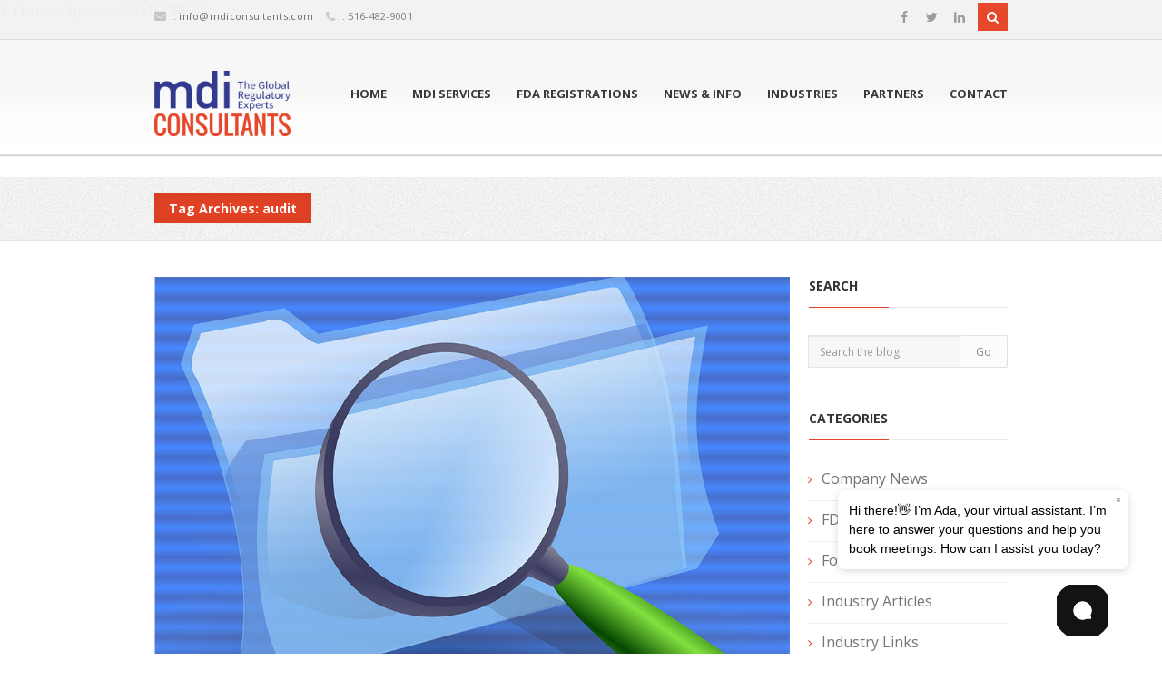

--- FILE ---
content_type: text/html; charset=UTF-8
request_url: https://mdiconsultants.com/tag/audit/
body_size: 20913
content:
<!DOCTYPE html>
<!--[if IE 7]>
<html class="ie ie7" lang="en-US">
<![endif]-->
<!--[if IE 8]>
<html class="ie ie8" lang="en-US">
<![endif]-->
<!--[if !(IE 7) | !(IE 8)  ]><!-->
<html lang="en-US">
	<!--<![endif]-->
		<head>
		<meta http-equiv="X-UA-Compatible" content="IE=edge">
		<meta charset="UTF-8">
		<meta name="viewport" content="width=device-width, initial-scale=1.0">
		<title>audit Archives - mdi Consultants</title>
		<link rel="profile" href="http://gmpg.org/xfn/11">
		<link rel="pingback" href="https://mdiconsultants.com/xmlrpc.php">


		<!-- start favicon and apple icons -->
		
		
		
				<!-- end favicons and apple icons -->

		            
                        
            
            
            

                        
            
            
            

                        
            
            
            

                        
            
            
            

                        
            
            
            

                        
            
            
            

                        
            
            
            

                        
            
            
            

                        
            
            
            

                        
            
            
            

                        
            
            
            

                        
            
            
            

                        
            
            
            

                        
            
            
            

                        
            
            
            

                        
            
            
            

            <meta name='robots' content='index, follow, max-image-preview:large, max-snippet:-1, max-video-preview:-1' />
	<style>img:is([sizes="auto" i], [sizes^="auto," i]) { contain-intrinsic-size: 3000px 1500px }</style>
	
	<!-- This site is optimized with the Yoast SEO Premium plugin v26.7 (Yoast SEO v26.7) - https://yoast.com/wordpress/plugins/seo/ -->
	<title>audit Archives - mdi Consultants</title>
	<link rel="canonical" href="https://mdiconsultants.com/tag/audit/" />
	<meta property="og:locale" content="en_US" />
	<meta property="og:type" content="article" />
	<meta property="og:title" content="audit Archives" />
	<meta property="og:url" content="https://mdiconsultants.com/tag/audit/" />
	<meta property="og:site_name" content="mdi Consultants" />
	<meta name="twitter:card" content="summary_large_image" />
	<meta name="twitter:site" content="@mdiConsultants" />
	<script type="application/ld+json" class="yoast-schema-graph">{"@context":"https://schema.org","@graph":[{"@type":"CollectionPage","@id":"https://mdiconsultants.com/tag/audit/","url":"https://mdiconsultants.com/tag/audit/","name":"audit Archives - mdi Consultants","isPartOf":{"@id":"https://mdiconsultants.com/#website"},"primaryImageOfPage":{"@id":"https://mdiconsultants.com/tag/audit/#primaryimage"},"image":{"@id":"https://mdiconsultants.com/tag/audit/#primaryimage"},"thumbnailUrl":"https://mdiconsultants.com/wp-content/uploads/2017/03/MDSAP-AND-A-MDSAP-AUDIT-EXPERIENCE.jpg","breadcrumb":{"@id":"https://mdiconsultants.com/tag/audit/#breadcrumb"},"inLanguage":"en-US"},{"@type":"ImageObject","inLanguage":"en-US","@id":"https://mdiconsultants.com/tag/audit/#primaryimage","url":"https://mdiconsultants.com/wp-content/uploads/2017/03/MDSAP-AND-A-MDSAP-AUDIT-EXPERIENCE.jpg","contentUrl":"https://mdiconsultants.com/wp-content/uploads/2017/03/MDSAP-AND-A-MDSAP-AUDIT-EXPERIENCE.jpg","width":960,"height":640},{"@type":"BreadcrumbList","@id":"https://mdiconsultants.com/tag/audit/#breadcrumb","itemListElement":[{"@type":"ListItem","position":1,"name":"Home","item":"https://mdiconsultants.com/"},{"@type":"ListItem","position":2,"name":"audit"}]},{"@type":"WebSite","@id":"https://mdiconsultants.com/#website","url":"https://mdiconsultants.com/","name":"mdi Consultants","description":"The Global Regulatory Experts","publisher":{"@id":"https://mdiconsultants.com/#organization"},"potentialAction":[{"@type":"SearchAction","target":{"@type":"EntryPoint","urlTemplate":"https://mdiconsultants.com/?s={search_term_string}"},"query-input":{"@type":"PropertyValueSpecification","valueRequired":true,"valueName":"search_term_string"}}],"inLanguage":"en-US"},{"@type":"Organization","@id":"https://mdiconsultants.com/#organization","name":"mdi Consultants","url":"https://mdiconsultants.com/","logo":{"@type":"ImageObject","inLanguage":"en-US","@id":"https://mdiconsultants.com/#/schema/logo/image/","url":"https://mdiconsultants.com/wp-content/uploads/2016/11/mdi-counsultants-400.png","contentUrl":"https://mdiconsultants.com/wp-content/uploads/2016/11/mdi-counsultants-400.png","width":400,"height":193,"caption":"mdi Consultants"},"image":{"@id":"https://mdiconsultants.com/#/schema/logo/image/"},"sameAs":["https://www.facebook.com/mdiconsultants/","https://x.com/mdiConsultants","https://www.linkedin.com/company/18340278/admin/"]}]}</script>
	<!-- / Yoast SEO Premium plugin. -->


<link rel='dns-prefetch' href='//www.googletagmanager.com' />
<link rel='dns-prefetch' href='//fonts.googleapis.com' />
<link rel="alternate" type="application/rss+xml" title="mdi Consultants &raquo; Feed" href="https://mdiconsultants.com/feed/" />
<link rel="alternate" type="application/rss+xml" title="mdi Consultants &raquo; audit Tag Feed" href="https://mdiconsultants.com/tag/audit/feed/" />
<script type="text/javascript">
/* <![CDATA[ */
window._wpemojiSettings = {"baseUrl":"https:\/\/s.w.org\/images\/core\/emoji\/16.0.1\/72x72\/","ext":".png","svgUrl":"https:\/\/s.w.org\/images\/core\/emoji\/16.0.1\/svg\/","svgExt":".svg","source":{"concatemoji":"https:\/\/mdiconsultants.com\/wp-includes\/js\/wp-emoji-release.min.js?ver=6.8.3"}};
/*! This file is auto-generated */
!function(s,n){var o,i,e;function c(e){try{var t={supportTests:e,timestamp:(new Date).valueOf()};sessionStorage.setItem(o,JSON.stringify(t))}catch(e){}}function p(e,t,n){e.clearRect(0,0,e.canvas.width,e.canvas.height),e.fillText(t,0,0);var t=new Uint32Array(e.getImageData(0,0,e.canvas.width,e.canvas.height).data),a=(e.clearRect(0,0,e.canvas.width,e.canvas.height),e.fillText(n,0,0),new Uint32Array(e.getImageData(0,0,e.canvas.width,e.canvas.height).data));return t.every(function(e,t){return e===a[t]})}function u(e,t){e.clearRect(0,0,e.canvas.width,e.canvas.height),e.fillText(t,0,0);for(var n=e.getImageData(16,16,1,1),a=0;a<n.data.length;a++)if(0!==n.data[a])return!1;return!0}function f(e,t,n,a){switch(t){case"flag":return n(e,"\ud83c\udff3\ufe0f\u200d\u26a7\ufe0f","\ud83c\udff3\ufe0f\u200b\u26a7\ufe0f")?!1:!n(e,"\ud83c\udde8\ud83c\uddf6","\ud83c\udde8\u200b\ud83c\uddf6")&&!n(e,"\ud83c\udff4\udb40\udc67\udb40\udc62\udb40\udc65\udb40\udc6e\udb40\udc67\udb40\udc7f","\ud83c\udff4\u200b\udb40\udc67\u200b\udb40\udc62\u200b\udb40\udc65\u200b\udb40\udc6e\u200b\udb40\udc67\u200b\udb40\udc7f");case"emoji":return!a(e,"\ud83e\udedf")}return!1}function g(e,t,n,a){var r="undefined"!=typeof WorkerGlobalScope&&self instanceof WorkerGlobalScope?new OffscreenCanvas(300,150):s.createElement("canvas"),o=r.getContext("2d",{willReadFrequently:!0}),i=(o.textBaseline="top",o.font="600 32px Arial",{});return e.forEach(function(e){i[e]=t(o,e,n,a)}),i}function t(e){var t=s.createElement("script");t.src=e,t.defer=!0,s.head.appendChild(t)}"undefined"!=typeof Promise&&(o="wpEmojiSettingsSupports",i=["flag","emoji"],n.supports={everything:!0,everythingExceptFlag:!0},e=new Promise(function(e){s.addEventListener("DOMContentLoaded",e,{once:!0})}),new Promise(function(t){var n=function(){try{var e=JSON.parse(sessionStorage.getItem(o));if("object"==typeof e&&"number"==typeof e.timestamp&&(new Date).valueOf()<e.timestamp+604800&&"object"==typeof e.supportTests)return e.supportTests}catch(e){}return null}();if(!n){if("undefined"!=typeof Worker&&"undefined"!=typeof OffscreenCanvas&&"undefined"!=typeof URL&&URL.createObjectURL&&"undefined"!=typeof Blob)try{var e="postMessage("+g.toString()+"("+[JSON.stringify(i),f.toString(),p.toString(),u.toString()].join(",")+"));",a=new Blob([e],{type:"text/javascript"}),r=new Worker(URL.createObjectURL(a),{name:"wpTestEmojiSupports"});return void(r.onmessage=function(e){c(n=e.data),r.terminate(),t(n)})}catch(e){}c(n=g(i,f,p,u))}t(n)}).then(function(e){for(var t in e)n.supports[t]=e[t],n.supports.everything=n.supports.everything&&n.supports[t],"flag"!==t&&(n.supports.everythingExceptFlag=n.supports.everythingExceptFlag&&n.supports[t]);n.supports.everythingExceptFlag=n.supports.everythingExceptFlag&&!n.supports.flag,n.DOMReady=!1,n.readyCallback=function(){n.DOMReady=!0}}).then(function(){return e}).then(function(){var e;n.supports.everything||(n.readyCallback(),(e=n.source||{}).concatemoji?t(e.concatemoji):e.wpemoji&&e.twemoji&&(t(e.twemoji),t(e.wpemoji)))}))}((window,document),window._wpemojiSettings);
/* ]]> */
</script>
<link rel='stylesheet' id='aqpb-view-css-css' href='https://mdiconsultants.com/wp-content/plugins/sarraty-core/aqua//assets/stylesheets/aqpb-view.css?ver=1768744343' type='text/css' media='all' />
<link rel='stylesheet' id='ptsans-css' href='//fonts.googleapis.com/css?family=PT+Sans%3A400%2C700&#038;ver=6.8.3' type='text/css' media='all' />
<link rel='stylesheet' id='opensans-css' href='//fonts.googleapis.com/css?family=Open+Sans%3A400%2C600%2C700%2C800&#038;ver=6.8.3' type='text/css' media='all' />
<style id='wp-emoji-styles-inline-css' type='text/css'>

	img.wp-smiley, img.emoji {
		display: inline !important;
		border: none !important;
		box-shadow: none !important;
		height: 1em !important;
		width: 1em !important;
		margin: 0 0.07em !important;
		vertical-align: -0.1em !important;
		background: none !important;
		padding: 0 !important;
	}
</style>
<link rel='stylesheet' id='wp-block-library-css' href='https://mdiconsultants.com/wp-includes/css/dist/block-library/style.min.css?ver=6.8.3' type='text/css' media='all' />
<style id='classic-theme-styles-inline-css' type='text/css'>
/*! This file is auto-generated */
.wp-block-button__link{color:#fff;background-color:#32373c;border-radius:9999px;box-shadow:none;text-decoration:none;padding:calc(.667em + 2px) calc(1.333em + 2px);font-size:1.125em}.wp-block-file__button{background:#32373c;color:#fff;text-decoration:none}
</style>
<style id='global-styles-inline-css' type='text/css'>
:root{--wp--preset--aspect-ratio--square: 1;--wp--preset--aspect-ratio--4-3: 4/3;--wp--preset--aspect-ratio--3-4: 3/4;--wp--preset--aspect-ratio--3-2: 3/2;--wp--preset--aspect-ratio--2-3: 2/3;--wp--preset--aspect-ratio--16-9: 16/9;--wp--preset--aspect-ratio--9-16: 9/16;--wp--preset--color--black: #000000;--wp--preset--color--cyan-bluish-gray: #abb8c3;--wp--preset--color--white: #ffffff;--wp--preset--color--pale-pink: #f78da7;--wp--preset--color--vivid-red: #cf2e2e;--wp--preset--color--luminous-vivid-orange: #ff6900;--wp--preset--color--luminous-vivid-amber: #fcb900;--wp--preset--color--light-green-cyan: #7bdcb5;--wp--preset--color--vivid-green-cyan: #00d084;--wp--preset--color--pale-cyan-blue: #8ed1fc;--wp--preset--color--vivid-cyan-blue: #0693e3;--wp--preset--color--vivid-purple: #9b51e0;--wp--preset--gradient--vivid-cyan-blue-to-vivid-purple: linear-gradient(135deg,rgba(6,147,227,1) 0%,rgb(155,81,224) 100%);--wp--preset--gradient--light-green-cyan-to-vivid-green-cyan: linear-gradient(135deg,rgb(122,220,180) 0%,rgb(0,208,130) 100%);--wp--preset--gradient--luminous-vivid-amber-to-luminous-vivid-orange: linear-gradient(135deg,rgba(252,185,0,1) 0%,rgba(255,105,0,1) 100%);--wp--preset--gradient--luminous-vivid-orange-to-vivid-red: linear-gradient(135deg,rgba(255,105,0,1) 0%,rgb(207,46,46) 100%);--wp--preset--gradient--very-light-gray-to-cyan-bluish-gray: linear-gradient(135deg,rgb(238,238,238) 0%,rgb(169,184,195) 100%);--wp--preset--gradient--cool-to-warm-spectrum: linear-gradient(135deg,rgb(74,234,220) 0%,rgb(151,120,209) 20%,rgb(207,42,186) 40%,rgb(238,44,130) 60%,rgb(251,105,98) 80%,rgb(254,248,76) 100%);--wp--preset--gradient--blush-light-purple: linear-gradient(135deg,rgb(255,206,236) 0%,rgb(152,150,240) 100%);--wp--preset--gradient--blush-bordeaux: linear-gradient(135deg,rgb(254,205,165) 0%,rgb(254,45,45) 50%,rgb(107,0,62) 100%);--wp--preset--gradient--luminous-dusk: linear-gradient(135deg,rgb(255,203,112) 0%,rgb(199,81,192) 50%,rgb(65,88,208) 100%);--wp--preset--gradient--pale-ocean: linear-gradient(135deg,rgb(255,245,203) 0%,rgb(182,227,212) 50%,rgb(51,167,181) 100%);--wp--preset--gradient--electric-grass: linear-gradient(135deg,rgb(202,248,128) 0%,rgb(113,206,126) 100%);--wp--preset--gradient--midnight: linear-gradient(135deg,rgb(2,3,129) 0%,rgb(40,116,252) 100%);--wp--preset--font-size--small: 13px;--wp--preset--font-size--medium: 20px;--wp--preset--font-size--large: 36px;--wp--preset--font-size--x-large: 42px;--wp--preset--spacing--20: 0.44rem;--wp--preset--spacing--30: 0.67rem;--wp--preset--spacing--40: 1rem;--wp--preset--spacing--50: 1.5rem;--wp--preset--spacing--60: 2.25rem;--wp--preset--spacing--70: 3.38rem;--wp--preset--spacing--80: 5.06rem;--wp--preset--shadow--natural: 6px 6px 9px rgba(0, 0, 0, 0.2);--wp--preset--shadow--deep: 12px 12px 50px rgba(0, 0, 0, 0.4);--wp--preset--shadow--sharp: 6px 6px 0px rgba(0, 0, 0, 0.2);--wp--preset--shadow--outlined: 6px 6px 0px -3px rgba(255, 255, 255, 1), 6px 6px rgba(0, 0, 0, 1);--wp--preset--shadow--crisp: 6px 6px 0px rgba(0, 0, 0, 1);}:where(.is-layout-flex){gap: 0.5em;}:where(.is-layout-grid){gap: 0.5em;}body .is-layout-flex{display: flex;}.is-layout-flex{flex-wrap: wrap;align-items: center;}.is-layout-flex > :is(*, div){margin: 0;}body .is-layout-grid{display: grid;}.is-layout-grid > :is(*, div){margin: 0;}:where(.wp-block-columns.is-layout-flex){gap: 2em;}:where(.wp-block-columns.is-layout-grid){gap: 2em;}:where(.wp-block-post-template.is-layout-flex){gap: 1.25em;}:where(.wp-block-post-template.is-layout-grid){gap: 1.25em;}.has-black-color{color: var(--wp--preset--color--black) !important;}.has-cyan-bluish-gray-color{color: var(--wp--preset--color--cyan-bluish-gray) !important;}.has-white-color{color: var(--wp--preset--color--white) !important;}.has-pale-pink-color{color: var(--wp--preset--color--pale-pink) !important;}.has-vivid-red-color{color: var(--wp--preset--color--vivid-red) !important;}.has-luminous-vivid-orange-color{color: var(--wp--preset--color--luminous-vivid-orange) !important;}.has-luminous-vivid-amber-color{color: var(--wp--preset--color--luminous-vivid-amber) !important;}.has-light-green-cyan-color{color: var(--wp--preset--color--light-green-cyan) !important;}.has-vivid-green-cyan-color{color: var(--wp--preset--color--vivid-green-cyan) !important;}.has-pale-cyan-blue-color{color: var(--wp--preset--color--pale-cyan-blue) !important;}.has-vivid-cyan-blue-color{color: var(--wp--preset--color--vivid-cyan-blue) !important;}.has-vivid-purple-color{color: var(--wp--preset--color--vivid-purple) !important;}.has-black-background-color{background-color: var(--wp--preset--color--black) !important;}.has-cyan-bluish-gray-background-color{background-color: var(--wp--preset--color--cyan-bluish-gray) !important;}.has-white-background-color{background-color: var(--wp--preset--color--white) !important;}.has-pale-pink-background-color{background-color: var(--wp--preset--color--pale-pink) !important;}.has-vivid-red-background-color{background-color: var(--wp--preset--color--vivid-red) !important;}.has-luminous-vivid-orange-background-color{background-color: var(--wp--preset--color--luminous-vivid-orange) !important;}.has-luminous-vivid-amber-background-color{background-color: var(--wp--preset--color--luminous-vivid-amber) !important;}.has-light-green-cyan-background-color{background-color: var(--wp--preset--color--light-green-cyan) !important;}.has-vivid-green-cyan-background-color{background-color: var(--wp--preset--color--vivid-green-cyan) !important;}.has-pale-cyan-blue-background-color{background-color: var(--wp--preset--color--pale-cyan-blue) !important;}.has-vivid-cyan-blue-background-color{background-color: var(--wp--preset--color--vivid-cyan-blue) !important;}.has-vivid-purple-background-color{background-color: var(--wp--preset--color--vivid-purple) !important;}.has-black-border-color{border-color: var(--wp--preset--color--black) !important;}.has-cyan-bluish-gray-border-color{border-color: var(--wp--preset--color--cyan-bluish-gray) !important;}.has-white-border-color{border-color: var(--wp--preset--color--white) !important;}.has-pale-pink-border-color{border-color: var(--wp--preset--color--pale-pink) !important;}.has-vivid-red-border-color{border-color: var(--wp--preset--color--vivid-red) !important;}.has-luminous-vivid-orange-border-color{border-color: var(--wp--preset--color--luminous-vivid-orange) !important;}.has-luminous-vivid-amber-border-color{border-color: var(--wp--preset--color--luminous-vivid-amber) !important;}.has-light-green-cyan-border-color{border-color: var(--wp--preset--color--light-green-cyan) !important;}.has-vivid-green-cyan-border-color{border-color: var(--wp--preset--color--vivid-green-cyan) !important;}.has-pale-cyan-blue-border-color{border-color: var(--wp--preset--color--pale-cyan-blue) !important;}.has-vivid-cyan-blue-border-color{border-color: var(--wp--preset--color--vivid-cyan-blue) !important;}.has-vivid-purple-border-color{border-color: var(--wp--preset--color--vivid-purple) !important;}.has-vivid-cyan-blue-to-vivid-purple-gradient-background{background: var(--wp--preset--gradient--vivid-cyan-blue-to-vivid-purple) !important;}.has-light-green-cyan-to-vivid-green-cyan-gradient-background{background: var(--wp--preset--gradient--light-green-cyan-to-vivid-green-cyan) !important;}.has-luminous-vivid-amber-to-luminous-vivid-orange-gradient-background{background: var(--wp--preset--gradient--luminous-vivid-amber-to-luminous-vivid-orange) !important;}.has-luminous-vivid-orange-to-vivid-red-gradient-background{background: var(--wp--preset--gradient--luminous-vivid-orange-to-vivid-red) !important;}.has-very-light-gray-to-cyan-bluish-gray-gradient-background{background: var(--wp--preset--gradient--very-light-gray-to-cyan-bluish-gray) !important;}.has-cool-to-warm-spectrum-gradient-background{background: var(--wp--preset--gradient--cool-to-warm-spectrum) !important;}.has-blush-light-purple-gradient-background{background: var(--wp--preset--gradient--blush-light-purple) !important;}.has-blush-bordeaux-gradient-background{background: var(--wp--preset--gradient--blush-bordeaux) !important;}.has-luminous-dusk-gradient-background{background: var(--wp--preset--gradient--luminous-dusk) !important;}.has-pale-ocean-gradient-background{background: var(--wp--preset--gradient--pale-ocean) !important;}.has-electric-grass-gradient-background{background: var(--wp--preset--gradient--electric-grass) !important;}.has-midnight-gradient-background{background: var(--wp--preset--gradient--midnight) !important;}.has-small-font-size{font-size: var(--wp--preset--font-size--small) !important;}.has-medium-font-size{font-size: var(--wp--preset--font-size--medium) !important;}.has-large-font-size{font-size: var(--wp--preset--font-size--large) !important;}.has-x-large-font-size{font-size: var(--wp--preset--font-size--x-large) !important;}
:where(.wp-block-post-template.is-layout-flex){gap: 1.25em;}:where(.wp-block-post-template.is-layout-grid){gap: 1.25em;}
:where(.wp-block-columns.is-layout-flex){gap: 2em;}:where(.wp-block-columns.is-layout-grid){gap: 2em;}
:root :where(.wp-block-pullquote){font-size: 1.5em;line-height: 1.6;}
</style>
<link rel='stylesheet' id='wp-components-css' href='https://mdiconsultants.com/wp-includes/css/dist/components/style.min.css?ver=6.8.3' type='text/css' media='all' />
<link rel='stylesheet' id='godaddy-styles-css' href='https://mdiconsultants.com/wp-content/mu-plugins/vendor/wpex/godaddy-launch/includes/Dependencies/GoDaddy/Styles/build/latest.css?ver=2.0.2' type='text/css' media='all' />
<link rel='stylesheet' id='asalah_bootstrap_css-css' href='https://mdiconsultants.com/wp-content/themes/sarraty/framework/bootstrap/css/bootstrap.css?ver=6.8.3' type='text/css' media='all' />
<link rel='stylesheet' id='asalah_fontawesome_css-css' href='https://mdiconsultants.com/wp-content/themes/sarraty/framework/fontawesome/css/font-awesome.min.css?ver=6.8.3' type='text/css' media='all' />
<link rel='stylesheet' id='asalah_animations_css-css' href='https://mdiconsultants.com/wp-content/themes/sarraty/framework/animate.min.css?ver=6.8.3' type='text/css' media='all' />
<link rel='stylesheet' id='asalah_fontello_css-css' href='https://mdiconsultants.com/wp-content/themes/sarraty/framework/fontello/css/fontello.css?ver=1' type='text/css' media='all' />
<link rel='stylesheet' id='asalah_fontello_animation_css-css' href='https://mdiconsultants.com/wp-content/themes/sarraty/framework/fontello/css/animation.css?ver=6.8.3' type='text/css' media='all' />
<link rel='stylesheet' id='asalah_fontello_ie7_css-css' href='https://mdiconsultants.com/wp-content/themes/sarraty/framework/fontello/css/fontello-ie7.css?ver=6.8.3' type='text/css' media='all' />
<link rel='stylesheet' id='asalah_main_style-css' href='https://mdiconsultants.com/wp-content/themes/sarraty/style.css?ver=4.77' type='text/css' media='all' />
<link rel='stylesheet' id='asalah_responsive_css-css' href='https://mdiconsultants.com/wp-content/themes/sarraty/responsive.css?ver=4.77' type='text/css' media='all' />
<script type="text/javascript" src="https://mdiconsultants.com/wp-includes/js/jquery/jquery.min.js?ver=3.7.1" id="jquery-core-js"></script>
<script type="text/javascript" src="https://mdiconsultants.com/wp-includes/js/jquery/jquery-migrate.min.js?ver=3.4.1" id="jquery-migrate-js"></script>
<script type="text/javascript" src="//mdiconsultants.com/wp-content/plugins/revslider/sr6/assets/js/rbtools.min.js?ver=6.7.40" async id="tp-tools-js"></script>
<script type="text/javascript" src="//mdiconsultants.com/wp-content/plugins/revslider/sr6/assets/js/rs6.min.js?ver=6.7.40" async id="revmin-js"></script>
<script type="text/javascript" src="https://mdiconsultants.com/wp-content/themes/sarraty/js/modernizr.min.js?ver=6.8.3" id="asalah_modernizer-js"></script>

<!-- Google tag (gtag.js) snippet added by Site Kit -->
<!-- Google Analytics snippet added by Site Kit -->
<script type="text/javascript" src="https://www.googletagmanager.com/gtag/js?id=GT-PLW9SCF" id="google_gtagjs-js" async></script>
<script type="text/javascript" id="google_gtagjs-js-after">
/* <![CDATA[ */
window.dataLayer = window.dataLayer || [];function gtag(){dataLayer.push(arguments);}
gtag("set","linker",{"domains":["mdiconsultants.com"]});
gtag("js", new Date());
gtag("set", "developer_id.dZTNiMT", true);
gtag("config", "GT-PLW9SCF");
/* ]]> */
</script>
<link rel="https://api.w.org/" href="https://mdiconsultants.com/wp-json/" /><link rel="alternate" title="JSON" type="application/json" href="https://mdiconsultants.com/wp-json/wp/v2/tags/1797" /><link rel="EditURI" type="application/rsd+xml" title="RSD" href="https://mdiconsultants.com/xmlrpc.php?rsd" />
<meta name="generator" content="Site Kit by Google 1.170.0" /><!-- Global site tag (gtag.js) - Google Analytics -->
<script async src="https://www.googletagmanager.com/gtag/js?id=UA-40143954-1"></script>
<script>
  window.dataLayer = window.dataLayer || [];
  function gtag(){dataLayer.push(arguments);}
  gtag('js', new Date());

  gtag('config', 'UA-40143954-1');
</script>

<script src="//assets.adobedtm.com/175f7caa2b90/f56c910603bd/launch-7a7a04b1aa67.min.js" async></script>

X-Frame-Options: SAMEORIGIN

<meta name="keywords" content="medical device consulting, pharmaceutical consulting, FDA consulting, food industry consulting, pharmaceutical industry consulting, EUA, Emergency Use Authorization, Cannabis Consulting, Medical Marijuana Consulting EU FDA quality assurance, regulatory compliance medical Device Reimbursement, European Medical Device Regulations,In Vitro Diagnostic Medical Device, CE marking, QUality Assurance, Regulatory Affairs, U.S. Authorized Address, Medical Device standards">
<!-- FDA consulting for the medical device industry, pharmaceutical industry and food industry for US and EU FDA quality assurance and regulatory compliance, THC, Cannabis and medical Device Reimbursemen, CE Mark, Authorized U.S. FDS Agent for the medical device industry-->
<meta name="msvalidate.01" content="499F9C05B69637191FDE44FB426CA6AA" />
<!-- Google tag (gtag.js) --> <script async src="https://www.googletagmanager.com/gtag/js?id=AW-10952532295"></script> <script> window.dataLayer = window.dataLayer || []; function gtag(){dataLayer.push(arguments);} gtag('js', new Date()); gtag('config', 'AW-10952532295'); </script>



<script>!function () {var jeeva = window.jeeva = window.jeeva || [];if (jeeva.invoked) return;jeeva.invoked = true;jeeva.methods = ['identify', 'collect'];jeeva.factory = function (method) {return function () {var args = Array.prototype.slice.call(arguments);args.unshift(method);jeeva.push(args);return jeeva;};};for (var i = 0; i < jeeva.methods.length; i++) {var key = jeeva.methods[i];jeeva[key] = jeeva.factory(key);}jeeva.load = function (key) {var script = document.createElement('script');script.type = 'text/javascript';script.async = true;script.src = 'https://r2d2-inbound-js-store-production.s3.us-east-1.amazonaws.com/' + key + '/jeeva.js';var first = document.getElementsByTagName('script')[0];first.parentNode.insertBefore(script, first);};jeeva.SNIPPET_VERSION = '1.0.';jeeva.load('0069b22d-ef32-448a-8137-baec5fdc9de1');}();</script>
    <script type="text/javascript">
    function decrease_brightness(hex, percent){
          // strip the leading # if it's there
      hex = hex.replace(/^\s*#|\s*$/g, '');

      // convert 3 char codes --> 6, e.g. `E0F` --> `EE00FF`
      if(hex.length == 3){
          hex = hex.replace(/(.)/g, '$1$1');
      }
      var r = parseInt(hex.substr(0, 2), 16),
          g = parseInt(hex.substr(2, 2), 16),
          b = parseInt(hex.substr(4, 2), 16);

      var luma = ((r * 299) + (g * 587) + (b * 114)) / 1000;

      if (luma > 128) {
        return '#' +
         ((0|(1<<8) + r * (100 - percent) / 100).toString(16)).substr(1) +
         ((0|(1<<8) + g * (100 - percent) / 100).toString(16)).substr(1) +
         ((0|(1<<8) + b * (100 - percent) / 100).toString(16)).substr(1);
      } else {
        return '#' +
         ((0|(1<<8) + r + (256 - r) * percent / 100).toString(16)).substr(1) +
         ((0|(1<<8) + g + (256 - g) * percent / 100).toString(16)).substr(1) +
         ((0|(1<<8) + b + (256 - b) * percent / 100).toString(16)).substr(1);

      }
   }

    function hexToRgb(r,t){var n=/^#?([a-f\d]{2})([a-f\d]{2})([a-f\d]{2})$/i.exec(r),a=function(){return void 0==this.alpha?"rgb("+this.r+", "+this.g+", "+this.b+")":(this.alpha>1?this.alpha=1:this.alpha<0&&(this.alpha=0),"rgba("+this.r+", "+this.g+", "+this.b+", "+this.alpha+")")};return void 0==t?n?{r:parseInt(n[1],16),g:parseInt(n[2],16),b:parseInt(n[3],16),toString:a}:null:(t>1?t=1:0>t&&(t=0),n?{r:parseInt(n[1],16),g:parseInt(n[2],16),b:parseInt(n[3],16),alpha:t,toString:a}:null)}function rgbToHex(r,t,n){function a(r){var t=r.toString(16);return 1==t.length?"0"+t:t}if(void 0==t||void 0==n){if("string"==typeof r){var i=/^rgb[a]?\(([\d]+)[ \n]*,[ \n]*([\d]+)[ \n]*,[ \n]*([\d]+)[ \n]*,?[ \n]*([.\d]+)?[ \n]*\)$/i.exec(r);return rgbToHex(parseInt(i[1]),parseInt(i[2]),parseInt(i[3]))}return void 0==r.r||void 0==r.g||void 0==r.b?null:rgbToHex(r.r,r.g,r.b)}var e=r;return"#"+a(e)+a(t)+a(n)}
    </script>
    <meta name="generator" content="Powered by WPBakery Page Builder - drag and drop page builder for WordPress."/>
<meta name="generator" content="Powered by Slider Revolution 6.7.40 - responsive, Mobile-Friendly Slider Plugin for WordPress with comfortable drag and drop interface." />
<style>            
                        
            
            
            

                        
            
            
            

                        
            
            
            

                        
            
            
            

                        
            
            
            

                        
            
            
            

                        
            
            
            

                        
            
            
            

                        
            
            
            

                        
            
            
            

                        
            
            
            

                        
            
            
            

                        
            
            
            

                        
            
            
            

                        
            
            
            

                        
            
            
            

            .page_title_holder{background-image: url('https://mdiconsultants.com/wp-content/themes/sarraty/images/bg/bg2.png');background-repeat: repeat;} html {background-image: url('https://mdiconsultants.com/wp-content/themes/sarraty/images/bg/wild_oliva.png');}body.boxed_body {margin-top: 20px;}body.boxed_body {margin-bottom: 20px;}a, .title > a:hover, address i, .step_icon, .slider_title,  .slider_alert_icon, .panel-group .panel-heading a.accordion-toggle:before, .side_content .widget_container ul > li > a:hover, .post_title a:hover, .nav-tabs > li > a:after, .nav-tabs > li.active > a:after, .comment_info a.comment-reply-link, .carousel-control:hover, .widget_container ul > li:before, .widget_container.widget_categories ul > li:before, .widget_container.widget_archive ul > li:before, .widget_container.widget_nav_menu ul > li:before, .widget_container.widget_pages ul > li:before, .widget_container.widget_recent_entries ul > li:before, .widget_container.widget_meta ul > li:before, .widget_container.widget_recent_comments ul > li:before, .navbar-default .navbar-nav > .current-page-ancestor > a, .woocommerce div.product span.price, .woocommerce-page div.product span.price, .woocommerce #content div.product span.price, .woocommerce-page #content div.product span.price, .woocommerce div.product p.price, .woocommerce-page div.product p.price, .woocommerce #content div.product p.price, .woocommerce-page #content div.product p.price, .woocommerce ul.products li.product .price, .woocommerce-page ul.products li.product .price, .woocommerce a.button.added:before, .woocommerce-page a.button.added:before, .woocommerce button.button.added:before, .woocommerce-page button.button.added:before, .woocommerce input.button.added:before, .woocommerce-page input.button.added:before, .woocommerce #respond input#submit.added:before, .woocommerce-page #respond input#submit.added:before, .woocommerce #content input.button.added:before, .woocommerce-page #content input.button.added:before, .no-touch .hi-icon-effect-3a .hi-icon:hover, .hi-icon-effect-3b .hi-icon, .hi-icon-effect-4 .hi-icon, .no-touch .hi-icon-effect-4 .hi-icon:hover, .dropdown-menu > li > a:hover, .logo_dot, .gray_section .portfolio_intro_container .title.project_title، .thin_title:before, .thin_title:before, .gray_section .portfolio_intro_container .title.project_title, .navbar-nav>.active>a>i, .menu-item > a:hover > i, .view-tenth h2, .dropdown-menu > .active > a, .dropdown-menu > .active > a:hover, .dropdown-menu > .active > a:focus, .navbar-default .navbar-nav>.open>a, .navbar-default .navbar-nav>.open>a:hover, .navbar-default .navbar-nav>.open>a:focus, .navbar-default .navbar-nav>li>a:hover, .su-tooltip, .service_row_bordered:hover .service_icon a, .service_icon a, .filters > ul > li > a:hover, .navbar-default .navbar-nav > .current-page-ancestor > a, .navbar-default .navbar-nav > .current-menu-ancestor > a, .navbar-default .navbar-nav > .current-menu-parent > a, .navbar-default .navbar-nav > .current-page-parent > a, .navbar-default .navbar-nav > .current_page_parent > a, .navbar-default .navbar-nav > .current_page_ancestor > a, .navbar-default .navbar-nav > .current-page-ancestor > a:hover, .navbar-default .navbar-nav > .current-menu-ancestor > a:hover, .navbar-default .navbar-nav > .current-menu-parent > a:hover, .navbar-default .navbar-nav > .current-page-parent > a:hover, .navbar-default .navbar-nav > .current_page_parent > a:hover, .navbar-default .navbar-nav > .current_page_ancestor > a:hover, .navbar-default .navbar-nav>.active>a, .navbar-default .navbar-nav>.active>a:hover, .navbar-default .navbar-nav>.active>a:focus, .default_color, .woocommerce .woocommerce-message:before, .mobile_dropdown_arrow, .nav .open > a, .nav .open > a:hover, .nav .open > a:focus {color: #e64325;}.navbar-default .navbar-nav>.open>a .caret, .navbar-default .navbar-nav>.open>a:hover .caret, .navbar-default .navbar-nav>.open>a:focus .caret, .navbar-default .navbar-nav>.active>a .caret, .navbar-default .navbar-nav>.active>a:hover .caret, .navbar-default .navbar-nav>.active>a:focus .caret, .navbar-default .navbar-nav>li>a:hover .caret {border-top-color: #e64325;border-bottom-color: #e64325;}.green_social .social_icon a, .blog_post_type, .pagination > li > a.active, .pagination > li > span.active, .pricingcontainer.style1 .plans, .pricingcontainer.style2 .recommended_package.pricing_table_layout .plans .plan_price, .woocommerce a.button.alt, .woocommerce-page a.button.alt, .woocommerce button.button.alt, .woocommerce-page button.button.alt, .woocommerce input.button.alt, .woocommerce-page input.button.alt, .woocommerce #respond input#submit.alt, .woocommerce-page #respond input#submit.alt, .woocommerce #content input.button.alt, .woocommerce-page #content input.button.alt, .hi-icon-effect-3 .hi-icon:after, .progress-bar, .page_info, .header_info .search .input-group .btn, .header_social .green_social، .woocommerce span.onsale, .woocommerce-page span.onsale, .header_social .green_social, .ch-info .ch-info-back, .view a.info, .color_overlay, .filters > ul > li.active > a, .action_button .btn-default, .btn-color, .btn-color:hover, .tp-caption.modern_big_greenbg, .thin_title:before, .action_box, .btn-default, .ei-slider-thumbs li.ei-slider-element  {background-color: #e64325;}.woocommerce .woocommerce-message {border-top-color:#e64325;}.hi-icon-effect-4 .hi-icon:after, .navbar-default .navbar-nav > .current-page-ancestor > a, .navbar-default .navbar-nav > .current-menu-ancestor > a, .navbar-default .navbar-nav > .current-menu-parent > a, .navbar-default .navbar-nav > .current-page-parent > a, .navbar-default .navbar-nav > .current_page_parent > a, .navbar-default .navbar-nav > .current_page_ancestor > a, .navbar-default .navbar-nav > .current-page-ancestor > a:hover, .navbar-default .navbar-nav > .current-menu-ancestor > a:hover, .navbar-default .navbar-nav > .current-menu-parent > a:hover, .navbar-default .navbar-nav > .current-page-parent > a:hover, .navbar-default .navbar-nav > .current_page_parent > a:hover, .navbar-default .navbar-nav > .current_page_ancestor > a:hover, .navbar-default .navbar-nav>.active>a, .navbar-default .navbar-nav>.active>a:hover, .navbar-default .navbar-nav>.active>a:focus, .action_button .btn-default, .btn-color, .btn-color:hover, .btn-default {border-color: #e64325;}.sarraty_button {background-color: #e64325;border-color: #a12f1a;}.sarraty_button span   {border-color: #ee7b66;}.btn-default  {border-bottom-color: #a12f1a;}.side_content .widget_container .project_preview_url > a, .side_content .widget_container.project-widget a {color: #e64325;}.woocommerce-message, .testimonial_text {border-top-color: #e64325;}.portfolio_intro_container  {border-bottom-color: #e64325;}.dropdown-submenu .dropdown-menu {border-left-color: #e64325;}.hi-icon-effect-3 .hi-icon, .hi-icon-effect-4 .hi-icon {box-shadow: 0 0 0 2px #e64325;}.no-touch .hi-icon-effect-4 .hi-icon:hover{box-shadow: 0 0 0 0 #e64325;}.pricingcontainer.style3 .recommended_package.pricing_table_layout .plans .plan_price {background-color: #e64325;background-image: linear-gradient(bottom, #e64325 50%, #ee7b66 100%);background-image: -moz-linear-gradient(bottom, #e64325 50%, #ee7b66 100%);background-image: -webkit-linear-gradient(bottom, #e64325 50%, #ee7b66 100%);}.action_button .btn-default.default_btn_style {
			        background-color: #FCFCFC;
			        color: #222;
			        border-color: #fff;
			        border-bottom: 3px solid #ddd;
			        }
			        .btn-default:hover {
			        background-color: #888;
			        color: #fff;
			        border-bottom: 3px solid #666;
			        }
			        .dropdown-menu { opacity: 0.9; filter: alpha(opacity=90); }body{font-size:auto;line-height:auto;} .contact_info_item, .contact_info_item > i, .contact_info_item a{font-size:auto;line-height:auto;} .navbar-default .navbar-nav>li>a{font-size:auto;line-height:auto;} .title.thin_title{font-size:auto;line-height:auto;} .service_title{font-size:auto;line-height:auto;} .service_icon a, .service_row_bordered:hover .service_icon a{font-size:auto;line-height:auto;} .portfolio_desc .title.thin_title{font-size:auto;line-height:auto;} .single .blog_post_title{font-size:auto;line-height:auto;} .single .post_content{font-size:auto;line-height:auto;} .side_content .widget_title{font-size:auto;line-height:auto;} .site_footer{font-size:auto;line-height:auto;} .site_footer a{font-size:auto;line-height:auto;} .second_footer_wrapper, .second_footer_wrapper .credits{font-size:auto;line-height:auto;} .second_footer_wrapper a, .second_footer_wrapper .navbar-default .navbar-nav>li>a{font-size:auto;line-height:auto;} .page_title_holder .page_info .title{font-size:auto;line-height:auto;} .page_title_holder .page_nav .breadcrumb, .page_title_holder .page_nav .breadcrumb a{font-size:auto;line-height:auto;} .logo img {width:150px;height: auto;}@media (min-width:992px) {.sticky_header .header_below {padding-bottom:2px;}.sticky_header .main_navbar {margin-top:7px;}}.credits_logo img {width: auto;height:23px;}.sticky_header.fixed_header.site_header {margin-top: -40px;}.logo {margin-top:4px;}.main_navbar {margin-top:12px;}.video_overlay {
position: absolute;
width: 100%;
top: -73px;
}
.vc_section {
    position: relative;
    padding-bottom: 0px !important;}
</style>	<!--[if lt IE 9]>
	<script src="https://mdiconsultants.com/wp-content/themes/sarraty/js/html5shiv.js"></script>
	<script src="https://mdiconsultants.com/wp-content/themes/sarraty/js/respond.min.js"></script>

	<![endif]-->
	<link rel="icon" href="https://mdiconsultants.com/wp-content/uploads/2020/04/cropped-mdi-518-32x32.jpg" sizes="32x32" />
<link rel="icon" href="https://mdiconsultants.com/wp-content/uploads/2020/04/cropped-mdi-518-192x192.jpg" sizes="192x192" />
<link rel="apple-touch-icon" href="https://mdiconsultants.com/wp-content/uploads/2020/04/cropped-mdi-518-180x180.jpg" />
<meta name="msapplication-TileImage" content="https://mdiconsultants.com/wp-content/uploads/2020/04/cropped-mdi-518-270x270.jpg" />
<script>function setREVStartSize(e){
			//window.requestAnimationFrame(function() {
				window.RSIW = window.RSIW===undefined ? window.innerWidth : window.RSIW;
				window.RSIH = window.RSIH===undefined ? window.innerHeight : window.RSIH;
				try {
					var pw = document.getElementById(e.c).parentNode.offsetWidth,
						newh;
					pw = pw===0 || isNaN(pw) || (e.l=="fullwidth" || e.layout=="fullwidth") ? window.RSIW : pw;
					e.tabw = e.tabw===undefined ? 0 : parseInt(e.tabw);
					e.thumbw = e.thumbw===undefined ? 0 : parseInt(e.thumbw);
					e.tabh = e.tabh===undefined ? 0 : parseInt(e.tabh);
					e.thumbh = e.thumbh===undefined ? 0 : parseInt(e.thumbh);
					e.tabhide = e.tabhide===undefined ? 0 : parseInt(e.tabhide);
					e.thumbhide = e.thumbhide===undefined ? 0 : parseInt(e.thumbhide);
					e.mh = e.mh===undefined || e.mh=="" || e.mh==="auto" ? 0 : parseInt(e.mh,0);
					if(e.layout==="fullscreen" || e.l==="fullscreen")
						newh = Math.max(e.mh,window.RSIH);
					else{
						e.gw = Array.isArray(e.gw) ? e.gw : [e.gw];
						for (var i in e.rl) if (e.gw[i]===undefined || e.gw[i]===0) e.gw[i] = e.gw[i-1];
						e.gh = e.el===undefined || e.el==="" || (Array.isArray(e.el) && e.el.length==0)? e.gh : e.el;
						e.gh = Array.isArray(e.gh) ? e.gh : [e.gh];
						for (var i in e.rl) if (e.gh[i]===undefined || e.gh[i]===0) e.gh[i] = e.gh[i-1];
											
						var nl = new Array(e.rl.length),
							ix = 0,
							sl;
						e.tabw = e.tabhide>=pw ? 0 : e.tabw;
						e.thumbw = e.thumbhide>=pw ? 0 : e.thumbw;
						e.tabh = e.tabhide>=pw ? 0 : e.tabh;
						e.thumbh = e.thumbhide>=pw ? 0 : e.thumbh;
						for (var i in e.rl) nl[i] = e.rl[i]<window.RSIW ? 0 : e.rl[i];
						sl = nl[0];
						for (var i in nl) if (sl>nl[i] && nl[i]>0) { sl = nl[i]; ix=i;}
						var m = pw>(e.gw[ix]+e.tabw+e.thumbw) ? 1 : (pw-(e.tabw+e.thumbw)) / (e.gw[ix]);
						newh =  (e.gh[ix] * m) + (e.tabh + e.thumbh);
					}
					var el = document.getElementById(e.c);
					if (el!==null && el) el.style.height = newh+"px";
					el = document.getElementById(e.c+"_wrapper");
					if (el!==null && el) {
						el.style.height = newh+"px";
						el.style.display = "block";
					}
				} catch(e){
					console.log("Failure at Presize of Slider:" + e)
				}
			//});
		  };</script>
		<style type="text/css" id="wp-custom-css">
			.imgArticle{
	float:left;
	padding-right:10px;
}
.highlight{
	background-color: #fefb13;
}
.imgRight {
	float:right;
	padding-left: 10px;
}
.letterFDA{
	background-color:#d4e5f4;
	color:black;
	padding:20px;
	margin-bottom:40px;
}
body {
    font-family: 'Open Sans', sans-serif;
    font-size: 16px;
    line-height: 24px;
}

.hpServiceTitle{
	text-shadow: -1px 2px 6px rgba(0,0,0,0.53);
}


.owl-carousel .owl-item {
    padding-left: 20px;
}
.testimonials_block {
	padding:0px !important;
}
.listMDI{
	list-style: circle inside;
	line-height:30px;
}
.mdiWhiteTitle {
text-shadow: 3px 3px 7px rgba(0,0,0,0.86);
}
.mdiBlackTitle{
	text-shadow: 3px 3px 7px rgba(255,255,255,0.86);
}
.serviceList {
	margin-bottom: 7px;
}

.clear {
	clear:both;
}		</style>
		<noscript><style> .wpb_animate_when_almost_visible { opacity: 1; }</style></noscript><script src="//assets.adobedtm.com/175f7caa2b90/f56c910603bd/launch-7a7a04b1aa67.min.js" async></script>

<script>
  (function(i,s,o,g,r,a,m){i['GoogleAnalyticsObject']=r;i[r]=i[r]||function(){
  (i[r].q=i[r].q||[]).push(arguments)},i[r].l=1*new Date();a=s.createElement(o),
  m=s.getElementsByTagName(o)[0];a.async=1;a.src=g;m.parentNode.insertBefore(a,m)
  })(window,document,'script','https://www.google-analytics.com/analytics.js','ga');

  ga('create', 'UA-40143954-1', 'auto');
  ga('send', 'pageview');

</script>


<link rel="apple-touch-icon" sizes="57x57" href="/apple-icon-57x57.png">
<link rel="apple-touch-icon" sizes="60x60" href="/apple-icon-60x60.png">
<link rel="apple-touch-icon" sizes="72x72" href="/apple-icon-72x72.png">
<link rel="apple-touch-icon" sizes="76x76" href="/apple-icon-76x76.png">
<link rel="apple-touch-icon" sizes="114x114" href="/apple-icon-114x114.png">
<link rel="apple-touch-icon" sizes="120x120" href="/apple-icon-120x120.png">
<link rel="apple-touch-icon" sizes="144x144" href="/apple-icon-144x144.png">
<link rel="apple-touch-icon" sizes="152x152" href="/apple-icon-152x152.png">
<link rel="apple-touch-icon" sizes="180x180" href="/apple-icon-180x180.png">
<link rel="icon" type="image/png" sizes="192x192"  href="/android-icon-192x192.png">
<link rel="icon" type="image/png" sizes="32x32" href="/favicon-32x32.png">
<link rel="icon" type="image/png" sizes="96x96" href="/favicon-96x96.png">
<link rel="icon" type="image/png" sizes="16x16" href="/favicon-16x16.png">
<link rel="manifest" href="/manifest.json">
<meta name="msapplication-TileColor" content="#ffffff">
<meta name="msapplication-TileImage" content="/ms-icon-144x144.png">
<meta name="theme-color" content="#ffffff">


<script type="text/javascript" src="//downloads.mailchimp.com/js/signup-forms/popup/unique-methods/embed.js" data-dojo-config="usePlainJson: true, isDebug: false"></script><script type="text/javascript">window.dojoRequire(["mojo/signup-forms/Loader"], function(L) { L.start({"baseUrl":"mc.us17.list-manage.com","uuid":"4bc586455094c21c4e7f930f0","lid":"8d7ef05e7c","uniqueMethods":true}) })</script>	</head>

	<body class="archive tag tag-audit tag-1797 wp-embed-responsive wp-theme-sarraty fluid_body wpb-js-composer js-comp-ver-6.7.0 vc_responsive">

		<!-- start facebook sdk -->
					<!-- Load facebook SDK -->
			<div id="fb-root"></div>
			<script>(function(d, s, id) {
					var js, fjs = d.getElementsByTagName(s)[0];
					if (d.getElementById(id))
						return;
					js = d.createElement(s);
					js.id = id;
					js.src = "//connect.facebook.net/en_US/all.js#xfbml=1";
					fjs.parentNode.insertBefore(js, fjs);
				}(document, 'script', 'facebook-jssdk'));</script>
			<!-- End Load facebook SDK -->
				<!-- end facebook sdk -->


				<!-- start site header -->
		<header class="site_header css3_header fixed_header">
			<!-- start header container -->
							<!-- start header_top container -->
				<div class="header_top">
					<div class="container">
						<!-- start header info -->
						<div class="header_info clearfix none">

							<!-- start contact info -->
															<!-- start contact info -->
								<div class="contact_info pull-left">
																			<span class="contact_info_item email_address"><i class="fa fa-envelope"></i> : <a href="mailto:info&#64;&#109;d&#105;c&#111;nsu&#108;t&#97;&#110;&#116;s&#46;c&#111;&#109;">&#105;n&#102;&#111;&#64;&#109;&#100;ic&#111;ns&#117;ltan&#116;&#115;&#46;com</a></span>
								  
								  										<span class="contact_info_item phone_number"><i class="fa fa-phone"></i> : 516-482-9001</span>
								  								</div>
														<!-- end contact info -->

							<!-- start header search box -->
															<!-- start search box -->
								<div class="search pull-right">
									 
<form class="search_form clearfix" method="get" action="https://mdiconsultants.com/">
    <div class="input-group">
        <input type="text" class="form-control" name="s" placeholder="Search the blog">
        <span class="input-group-btn">
            <input type="submit" id="searchsubmit" value="Go" />
            <button class="btn" type="button"><i class="fa fa-search"></i></button>
        </span>
    </div>
</form>
								</div>
								<!-- end search box -->
															<!-- start social icons -->
								<div class="header_social pull-right">
									<ul class="social_icons_list default_social"><li class="social_icon facebook_icon"><a rel="nofollow noreferrer" target="_blank" title="Facebook" href="https://www.facebook.com/mdiconsultants/"><i class="fa fa-facebook"></i></a></li><li class="social_icon twitter_icon"><a rel="nofollow noreferrer" target="_blank" title="Twitter" href="https://twitter.com/mdiConsultants"><i class="fa fa-twitter"></i></a></li><li class="social_icon linkedin_icon"><a rel="nofollow noreferrer" target="_blank" title="Linked In" href="https://www.linkedin.com/company/mdi-consultants-inc"><i class="fa fa-linkedin"></i></a></li></ul>								</div>
								<!-- end social icons -->
														<!-- end header social icons -->
						</div>
						<!-- end header info -->
					</div>
				</div>
						<!-- end header_ top container -->

			<!-- start header below container -->
			<div class="header_below">
				<div class="container">

					<!-- start site logo -->
											<div class="logo pull-left fadeIn">
							<a class="default_logo" href="https://mdiconsultants.com" title="mdi Consultants"><img width="150" height="0"  src="http://mdiconsultants.com/wp-content/uploads/2016/11/mdi-counsultants-200.png" alt="mdi Consultants"><strong class="hidden">mdi Consultants</strong></a>

							<!-- start retina logo -->
														<!-- end retina logo -->
						</div>
										<!-- end site logo -->

					<!-- start header content contains nav menu, search button and contact info -->
					<div class="header_content pull-right">
						<!-- start main navbar -->
						<nav class="main_navbar desktop_menu pull-right navbar navbar-default none" role="navigation">
							<!-- Brand and toggle get grouped for better mobile display -->
							<div class="navbar-header visible-sm visible-xs navbar-left">
								<button type="button" class="navbar-toggle" data-toggle="collapse" data-target=".navbar-ex1-collapse">
									<span class="sr-only">Menu</span>
								  <div class="menu_icon">
  									<span class="icon-bar"></span>
  									<span class="icon-bar"></span>
  									<span class="icon-bar"></span>
								  </div>
								</button>
							</div>

						  <div class="collapse navbar-collapse navbar-ex1-collapse native_nav"><ul id="menu-main-menu" class="nav navbar-nav"><li id="menu-item-5239" class="menu-item menu-item-type-post_type menu-item-object-page menu-item-home menu-item-has-children menu-item-5239 dropdown"><a href="https://mdiconsultants.com/" data-hover="dropdown" class="dropdown-toggle">Home <span class="caret"></span></a>
<ul role="menu" class=" animated fadeInDown dropdown-menu">
	<li id="menu-item-955" class="menu-item menu-item-type-post_type menu-item-object-page menu-item-955"><a href="https://mdiconsultants.com/fda-database/">FDA Database</a></li>
	<li id="menu-item-959" class="menu-item menu-item-type-post_type menu-item-object-page menu-item-has-children menu-item-959 dropdown-submenu"><a href="https://mdiconsultants.com/about-mdi/">About mdi</a>
	<ul role="menu" class=" animated fadeInDown dropdown-menu">
		<li id="menu-item-987" class="menu-item menu-item-type-post_type menu-item-object-page menu-item-987"><a href="https://mdiconsultants.com/why-select-mdi/">Why select mdi?</a></li>
		<li id="menu-item-1016" class="menu-item menu-item-type-post_type menu-item-object-page menu-item-1016"><a href="https://mdiconsultants.com/client-list/">Client list</a></li>
		<li id="menu-item-1037" class="menu-item menu-item-type-post_type menu-item-object-page menu-item-1037"><a href="https://mdiconsultants.com/testimonials/">Testimonials From Clients</a></li>
	</ul>
</li>
	<li id="menu-item-5630" class="menu-item menu-item-type-post_type menu-item-object-page menu-item-5630"><a href="https://mdiconsultants.com/fda-legal-counsel/">FDA Legal Counsel</a></li>
	<li id="menu-item-991" class="menu-item menu-item-type-post_type menu-item-object-page menu-item-991"><a href="https://mdiconsultants.com/careers/">Careers</a></li>
</ul>
</li>
<li id="menu-item-1046" class="menu-item menu-item-type-post_type menu-item-object-page menu-item-has-children menu-item-1046 dropdown"><a href="https://mdiconsultants.com/services/" data-hover="dropdown" class="dropdown-toggle">mdi Services <span class="caret"></span></a>
<ul role="menu" class=" animated fadeInDown dropdown-menu">
	<li id="menu-item-1066" class="menu-item menu-item-type-post_type menu-item-object-page menu-item-1066"><a href="https://mdiconsultants.com/medical-device-compliance/">Medical Device Compliance &#038; Registration</a></li>
	<li id="menu-item-1072" class="menu-item menu-item-type-post_type menu-item-object-page menu-item-1072"><a href="https://mdiconsultants.com/fda-pharmaceutical-generic-drug-compliance/">Pharmaceutical Compliance &#038; Registration</a></li>
	<li id="menu-item-1079" class="menu-item menu-item-type-post_type menu-item-object-page menu-item-1079"><a href="https://mdiconsultants.com/food-companies/">Food Industry Compliance / HACCP Compliance</a></li>
	<li id="menu-item-5246" class="menu-item menu-item-type-custom menu-item-object-custom menu-item-5246"><a href="/fda-compliance/">FDA Compliance</a></li>
	<li id="menu-item-5297" class="menu-item menu-item-type-post_type menu-item-object-page menu-item-5297"><a href="https://mdiconsultants.com/us-agent-services/">US Agent Services for FDA Compliance</a></li>
	<li id="menu-item-1120" class="menu-item menu-item-type-post_type menu-item-object-page menu-item-1120"><a href="https://mdiconsultants.com/health-canada-regulatory-consulting-services/">Health Canada</a></li>
	<li id="menu-item-2931" class="menu-item menu-item-type-post_type menu-item-object-page menu-item-2931"><a href="https://mdiconsultants.com/fda-regulatory/">FDA Regulatory Consulting</a></li>
	<li id="menu-item-1182" class="menu-item menu-item-type-post_type menu-item-object-page menu-item-1182"><a href="https://mdiconsultants.com/in-vitro-diagnostic-devices/">In Vitro Diagnostic Device Consulting  (IVDD)</a></li>
	<li id="menu-item-1175" class="menu-item menu-item-type-post_type menu-item-object-page menu-item-1175"><a href="https://mdiconsultants.com/ce-mark-services/">CE Mark for MDR, IVDR, and AIMDD</a></li>
	<li id="menu-item-1089" class="menu-item menu-item-type-post_type menu-item-object-page menu-item-1089"><a href="https://mdiconsultants.com/iso-compliance/">ISO MDSAP Compliance</a></li>
	<li id="menu-item-5828" class="menu-item menu-item-type-post_type menu-item-object-page menu-item-5828"><a href="https://mdiconsultants.com/software-penetration-validation/">Software Penetration Validation</a></li>
	<li id="menu-item-5220" class="menu-item menu-item-type-post_type menu-item-object-page menu-item-5220"><a href="https://mdiconsultants.com/dietary-supplements/">Nutritional Supplement Consulting</a></li>
	<li id="menu-item-6729" class="menu-item menu-item-type-post_type menu-item-object-page menu-item-6729"><a href="https://mdiconsultants.com/fda-guidance-for-the-cosmetic-industry/">Cosmetics Industry FDA Guidance</a></li>
	<li id="menu-item-1097" class="menu-item menu-item-type-post_type menu-item-object-page menu-item-1097"><a href="https://mdiconsultants.com/food-services/">Food Services</a></li>
	<li id="menu-item-2848" class="menu-item menu-item-type-post_type menu-item-object-page menu-item-2848"><a href="https://mdiconsultants.com/the-510k-marketplace/">The 510(k) Marketplace</a></li>
	<li id="menu-item-1111" class="menu-item menu-item-type-post_type menu-item-object-page menu-item-has-children menu-item-1111 dropdown-submenu"><a href="https://mdiconsultants.com/crisis-intervention/">Crisis Intervention</a>
	<ul role="menu" class=" animated fadeInDown dropdown-menu">
		<li id="menu-item-2609" class="menu-item menu-item-type-post_type menu-item-object-page menu-item-2609"><a href="https://mdiconsultants.com/risk-analysis/">Risk Analysis</a></li>
	</ul>
</li>
	<li id="menu-item-1207" class="menu-item menu-item-type-post_type menu-item-object-page menu-item-has-children menu-item-1207 dropdown-submenu"><a href="https://mdiconsultants.com/business-development/">Business Development Solutions</a>
	<ul role="menu" class=" animated fadeInDown dropdown-menu">
		<li id="menu-item-1218" class="menu-item menu-item-type-post_type menu-item-object-page menu-item-1218"><a href="https://mdiconsultants.com/business-strategy/">Business Strategy</a></li>
	</ul>
</li>
	<li id="menu-item-1226" class="menu-item menu-item-type-post_type menu-item-object-page menu-item-1226"><a href="https://mdiconsultants.com/reimbursement-consulting-services/">Reimbursement Consulting</a></li>
</ul>
</li>
<li id="menu-item-2619" class="menu-item menu-item-type-post_type menu-item-object-page menu-item-has-children menu-item-2619 dropdown"><a href="https://mdiconsultants.com/fdaregistrations/" data-hover="dropdown" class="dropdown-toggle">FDA Registrations <span class="caret"></span></a>
<ul role="menu" class=" animated fadeInDown dropdown-menu">
	<li id="menu-item-3451" class="menu-item menu-item-type-custom menu-item-object-custom menu-item-3451"><a href="/fdaregistrations/">FDA Registrations</a></li>
	<li id="menu-item-2912" class="menu-item menu-item-type-post_type menu-item-object-page menu-item-2912"><a href="https://mdiconsultants.com/us-agent-roles/">U.S. Agent for Medical Device Manufacturers</a></li>
</ul>
</li>
<li id="menu-item-857" class="menu-item menu-item-type-post_type menu-item-object-page menu-item-has-children menu-item-857 dropdown"><a href="https://mdiconsultants.com/blog/" data-hover="dropdown" class="dropdown-toggle">News &#038; Info <span class="caret"></span></a>
<ul role="menu" class=" animated fadeInDown dropdown-menu">
	<li id="menu-item-3207" class="menu-item menu-item-type-post_type menu-item-object-page menu-item-3207"><a href="https://mdiconsultants.com/blog/">News and Info</a></li>
	<li id="menu-item-3171" class="menu-item menu-item-type-post_type menu-item-object-page menu-item-3171"><a href="https://mdiconsultants.com/upcoming-shows/">Upcoming shows</a></li>
	<li id="menu-item-3571" class="menu-item menu-item-type-taxonomy menu-item-object-category menu-item-3571"><a href="https://mdiconsultants.com/category/newsletter/">Newsletter</a></li>
	<li id="menu-item-4506" class="menu-item menu-item-type-post_type menu-item-object-page menu-item-4506"><a href="https://mdiconsultants.com/covid-19-notice/">Covid-19 Notice</a></li>
</ul>
</li>
<li id="menu-item-1604" class="menu-item menu-item-type-post_type menu-item-object-page menu-item-has-children menu-item-1604 dropdown"><a href="https://mdiconsultants.com/industries/" data-hover="dropdown" class="dropdown-toggle">Industries <span class="caret"></span></a>
<ul role="menu" class=" animated fadeInDown dropdown-menu">
	<li id="menu-item-1637" class="menu-item menu-item-type-post_type menu-item-object-page menu-item-1637"><a href="https://mdiconsultants.com/medical-device-industry-2/">Medical Device Consultants to the FDA, EU, and Health Canada</a></li>
	<li id="menu-item-1636" class="menu-item menu-item-type-post_type menu-item-object-page menu-item-1636"><a href="https://mdiconsultants.com/pharmaceutical-industry-2/">Pharmaceutical Industry</a></li>
	<li id="menu-item-1635" class="menu-item menu-item-type-post_type menu-item-object-page menu-item-1635"><a href="https://mdiconsultants.com/food-industry/">Food Industry</a></li>
	<li id="menu-item-1634" class="menu-item menu-item-type-post_type menu-item-object-page menu-item-1634"><a href="https://mdiconsultants.com/other-businesses/">Other Businesses</a></li>
</ul>
</li>
<li id="menu-item-1237" class="menu-item menu-item-type-post_type menu-item-object-page menu-item-1237"><a href="https://mdiconsultants.com/partners/">Partners</a></li>
<li id="menu-item-1594" class="menu-item menu-item-type-post_type menu-item-object-page menu-item-1594"><a href="https://mdiconsultants.com/contact/">Contact</a></li>
</ul></div>						</nav>
						<!-- end main navbar -->

					</div>
					<!-- end header content -->

				</div>
			</div>
			<!-- end header below container -->
		</header>
		<!-- end site header -->
		<!-- start fixed site header over the default header -->
					<div class="invisible_header"></div>
		
		<!-- start site content -->
		<div class="site_content"> <!-- the div close in footer.php file -->		<div class="page_title_holder clearfix">
						<div class="container">
				<div class="page_info">
						<h1 class="title">Tag Archives: audit </h1>
				</div>
				<!-- check if bread crumb is enabled in option panel -->
							</div>
		</div>
		
<div class="container">
  <div class="row">
    <div class="main_content col-md-9">
      <article class="clearfix blog_post">

  <!-- header appears only if post format not set to standard -->
      <header class="post_banner blog_post_banner blog_post_image_banner indicator_seperator">
                      <a href="https://mdiconsultants.com/wp-content/uploads/2017/03/MDSAP-AND-A-MDSAP-AUDIT-EXPERIENCE.jpg"  class="prettyPhoto" rel="prettyPhoto"><img width="960" height="640" src="https://mdiconsultants.com/wp-content/uploads/2017/03/MDSAP-AND-A-MDSAP-AUDIT-EXPERIENCE.jpg" class="attachment-post-thumbnail size-post-thumbnail wp-post-image" alt="" decoding="async" fetchpriority="high" srcset="https://mdiconsultants.com/wp-content/uploads/2017/03/MDSAP-AND-A-MDSAP-AUDIT-EXPERIENCE.jpg 960w, https://mdiconsultants.com/wp-content/uploads/2017/03/MDSAP-AND-A-MDSAP-AUDIT-EXPERIENCE-300x200.jpg 300w, https://mdiconsultants.com/wp-content/uploads/2017/03/MDSAP-AND-A-MDSAP-AUDIT-EXPERIENCE-768x512.jpg 768w" sizes="(max-width: 960px) 100vw, 960px" data-id="2679" /></a>
                    </header>
  
  <div class="blog_post_body clearfix">
    <div class="blog_post_labels">
                <div class="blog_post_type image_post_icon">
          <i class="fa fa-picture-o"></i>        </div>
              <div class="blog_post_date">
        <span class="blog_post_day">21</span>
        <span class="blog_post_month">Mar</span>
      </div>
          </div>

    <div class="blog_post_info content_container">
                <h2 class="title blog_post_title">
              <a href="https://mdiconsultants.com/mdsap-mdsap-audit-experience/" rel="bookmark">MDSAP AND A MDSAP AUDIT EXPERIENCE</a>
          </h2>
          <p>by ALAN SCHWARTZ ABSTRACT The Medical Device Single Audit Program (MDSAP) is a new medical device auditing plan with potential for several advantages. This discussion addresses an actual MDSAP audit experience and demonstrates how the organization dealt with its complexities. The MDSAP program is described including country involvements. Audit personnel and experiences are discussed. Example<a class="moretag" href="https://mdiconsultants.com/mdsap-mdsap-audit-experience/"> </a></p>
    </div>
  </div>

  </article>    </div>

		      <div class="side_content col-md-3">
          <div id="search-2" class="widget_container widget widget_search clearfix"><h4  class="title thin_title widget_title">Search</h4>
<form class="search_form clearfix" method="get" action="https://mdiconsultants.com/">
    <div class="input-group">
        <input type="text" class="form-control" name="s" placeholder="Search the blog">
        <span class="input-group-btn">
            <input type="submit" id="searchsubmit" value="Go" />
            <button class="btn" type="button"><i class="fa fa-search"></i></button>
        </span>
    </div>
</form>
</div><div id="categories-2" class="widget_container widget widget_categories clearfix"><h4  class="title thin_title widget_title">Categories</h4>
			<ul>
					<li class="cat-item cat-item-2"><a href="https://mdiconsultants.com/category/company-news/">Company News</a>
</li>
	<li class="cat-item cat-item-48"><a href="https://mdiconsultants.com/category/fda-updates/">FDA Updates</a>
</li>
	<li class="cat-item cat-item-29"><a href="https://mdiconsultants.com/category/food-service/">Food Service</a>
</li>
	<li class="cat-item cat-item-39"><a href="https://mdiconsultants.com/category/industry-articles/">Industry Articles</a>
</li>
	<li class="cat-item cat-item-74"><a href="https://mdiconsultants.com/category/industry-links/">Industry Links</a>
</li>
	<li class="cat-item cat-item-31"><a href="https://mdiconsultants.com/category/industry-news/">Industry News</a>
</li>
	<li class="cat-item cat-item-47"><a href="https://mdiconsultants.com/category/insight-report/">Insight Report</a>
</li>
	<li class="cat-item cat-item-2746"><a href="https://mdiconsultants.com/category/newsletter/">Newsletter</a>
</li>
			</ul>

			</div>
		<div id="recent-posts-2" class="widget_container widget widget_recent_entries clearfix">
		<h4  class="title thin_title widget_title">Recent Posts</h4>
		<ul>
											<li>
					<a href="https://mdiconsultants.com/fy-2026-government-shutdown-and-how-it-will-affect-the-fda-operations-update/">FY 2026 Government Shutdown and how it will AFFECT the FDA Operations Update</a>
											<span class="post-date">October 3, 2025</span>
									</li>
											<li>
					<a href="https://mdiconsultants.com/fda-launches-real-time-adverse-event-reporting-dashboard-for-cosmetic-products/">FDA Launches Real-Time Adverse Event Reporting Dashboard for Cosmetic Products</a>
											<span class="post-date">September 15, 2025</span>
									</li>
											<li>
					<a href="https://mdiconsultants.com/fda-to-grant-a-registration-fee-waiver-if-financial-hardship-is-proven/">FDA to Grant a Registration Fee Waiver if Financial Hardship is Proven</a>
											<span class="post-date">August 18, 2025</span>
									</li>
					</ul>

		</div><div id="tag_cloud-2" class="widget_container widget widget_tag_cloud clearfix"><h4  class="title thin_title widget_title">Tags</h4><div class="tagcloud"><a href="https://mdiconsultants.com/tag/510k/" class="tag-cloud-link tag-link-80 tag-link-position-1" style="font-size: 14.311475409836pt;" aria-label="510(K) (6 items)">510(K)</a>
<a href="https://mdiconsultants.com/tag/510k-preparation/" class="tag-cloud-link tag-link-4564 tag-link-position-2" style="font-size: 12.590163934426pt;" aria-label="510(k) preparation (4 items)">510(k) preparation</a>
<a href="https://mdiconsultants.com/tag/agriculture/" class="tag-cloud-link tag-link-4570 tag-link-position-3" style="font-size: 10.065573770492pt;" aria-label="agriculture (2 items)">agriculture</a>
<a href="https://mdiconsultants.com/tag/alcohol/" class="tag-cloud-link tag-link-4562 tag-link-position-4" style="font-size: 10.065573770492pt;" aria-label="alcohol (2 items)">alcohol</a>
<a href="https://mdiconsultants.com/tag/baby-formula/" class="tag-cloud-link tag-link-4575 tag-link-position-5" style="font-size: 10.065573770492pt;" aria-label="baby formula (2 items)">baby formula</a>
<a href="https://mdiconsultants.com/tag/bgms/" class="tag-cloud-link tag-link-49 tag-link-position-6" style="font-size: 8pt;" aria-label="BGMS (1 item)">BGMS</a>
<a href="https://mdiconsultants.com/tag/cbd/" class="tag-cloud-link tag-link-4561 tag-link-position-7" style="font-size: 10.065573770492pt;" aria-label="CBD (2 items)">CBD</a>
<a href="https://mdiconsultants.com/tag/ce-mark/" class="tag-cloud-link tag-link-53 tag-link-position-8" style="font-size: 10.065573770492pt;" aria-label="CE Mark (2 items)">CE Mark</a>
<a href="https://mdiconsultants.com/tag/clinical-trials/" class="tag-cloud-link tag-link-4571 tag-link-position-9" style="font-size: 10.065573770492pt;" aria-label="clinical trials (2 items)">clinical trials</a>
<a href="https://mdiconsultants.com/tag/cosmetics/" class="tag-cloud-link tag-link-55 tag-link-position-10" style="font-size: 13.508196721311pt;" aria-label="Cosmetics (5 items)">Cosmetics</a>
<a href="https://mdiconsultants.com/tag/coronavirus/" class="tag-cloud-link tag-link-3383 tag-link-position-11" style="font-size: 22pt;" aria-label="COVID-19 (32 items)">COVID-19</a>
<a href="https://mdiconsultants.com/tag/covid-diagnostic-test/" class="tag-cloud-link tag-link-4555 tag-link-position-12" style="font-size: 14.311475409836pt;" aria-label="COVID Diagnostic Test (6 items)">COVID Diagnostic Test</a>
<a href="https://mdiconsultants.com/tag/cybersecurity/" class="tag-cloud-link tag-link-4566 tag-link-position-13" style="font-size: 8pt;" aria-label="Cybersecurity (1 item)">Cybersecurity</a>
<a href="https://mdiconsultants.com/tag/dietary-supplements/" class="tag-cloud-link tag-link-33 tag-link-position-14" style="font-size: 12.590163934426pt;" aria-label="Dietary Supplements (4 items)">Dietary Supplements</a>
<a href="https://mdiconsultants.com/tag/duns/" class="tag-cloud-link tag-link-4560 tag-link-position-15" style="font-size: 10.065573770492pt;" aria-label="DUNS (2 items)">DUNS</a>
<a href="https://mdiconsultants.com/tag/eua/" class="tag-cloud-link tag-link-4553 tag-link-position-16" style="font-size: 14.885245901639pt;" aria-label="EUA (7 items)">EUA</a>
<a href="https://mdiconsultants.com/tag/fda/" class="tag-cloud-link tag-link-36 tag-link-position-17" style="font-size: 16.491803278689pt;" aria-label="FDA (10 items)">FDA</a>
<a href="https://mdiconsultants.com/tag/fda-alternate-inspections/" class="tag-cloud-link tag-link-4568 tag-link-position-18" style="font-size: 8pt;" aria-label="FDA alternate inspections (1 item)">FDA alternate inspections</a>
<a href="https://mdiconsultants.com/tag/fda-investigation/" class="tag-cloud-link tag-link-4590 tag-link-position-19" style="font-size: 10.065573770492pt;" aria-label="FDA investigation (2 items)">FDA investigation</a>
<a href="https://mdiconsultants.com/tag/fda-regulation/" class="tag-cloud-link tag-link-3226 tag-link-position-20" style="font-size: 11.44262295082pt;" aria-label="FDA regulation (3 items)">FDA regulation</a>
<a href="https://mdiconsultants.com/tag/fda-regulatory-cases/" class="tag-cloud-link tag-link-4588 tag-link-position-21" style="font-size: 11.44262295082pt;" aria-label="FDA regulatory cases (3 items)">FDA regulatory cases</a>
<a href="https://mdiconsultants.com/tag/fda-update/" class="tag-cloud-link tag-link-2745 tag-link-position-22" style="font-size: 16.491803278689pt;" aria-label="FDA update (10 items)">FDA update</a>
<a href="https://mdiconsultants.com/tag/food-industry/" class="tag-cloud-link tag-link-79 tag-link-position-23" style="font-size: 13.508196721311pt;" aria-label="Food Industry (5 items)">Food Industry</a>
<a href="https://mdiconsultants.com/tag/fsma/" class="tag-cloud-link tag-link-35 tag-link-position-24" style="font-size: 14.885245901639pt;" aria-label="FSMA (7 items)">FSMA</a>
<a href="https://mdiconsultants.com/tag/gmp/" class="tag-cloud-link tag-link-46 tag-link-position-25" style="font-size: 10.065573770492pt;" aria-label="GMP (2 items)">GMP</a>
<a href="https://mdiconsultants.com/tag/gudid/" class="tag-cloud-link tag-link-51 tag-link-position-26" style="font-size: 8pt;" aria-label="GUDID (1 item)">GUDID</a>
<a href="https://mdiconsultants.com/tag/hand-sanitizer/" class="tag-cloud-link tag-link-3565 tag-link-position-27" style="font-size: 16.032786885246pt;" aria-label="hand sanitizer (9 items)">hand sanitizer</a>
<a href="https://mdiconsultants.com/tag/hearing-aid/" class="tag-cloud-link tag-link-4569 tag-link-position-28" style="font-size: 8pt;" aria-label="hearing aid (1 item)">hearing aid</a>
<a href="https://mdiconsultants.com/tag/ides/" class="tag-cloud-link tag-link-81 tag-link-position-29" style="font-size: 10.065573770492pt;" aria-label="IDEs (2 items)">IDEs</a>
<a href="https://mdiconsultants.com/tag/india/" class="tag-cloud-link tag-link-34 tag-link-position-30" style="font-size: 10.065573770492pt;" aria-label="India (2 items)">India</a>
<a href="https://mdiconsultants.com/tag/in-vitro-diagnostic/" class="tag-cloud-link tag-link-4586 tag-link-position-31" style="font-size: 10.065573770492pt;" aria-label="In Vitro Diagnostic (2 items)">In Vitro Diagnostic</a>
<a href="https://mdiconsultants.com/tag/masks/" class="tag-cloud-link tag-link-3646 tag-link-position-32" style="font-size: 12.590163934426pt;" aria-label="masks (4 items)">masks</a>
<a href="https://mdiconsultants.com/tag/medical-device/" class="tag-cloud-link tag-link-41 tag-link-position-33" style="font-size: 20.622950819672pt;" aria-label="Medical Device (24 items)">Medical Device</a>
<a href="https://mdiconsultants.com/tag/medical-gases/" class="tag-cloud-link tag-link-4572 tag-link-position-34" style="font-size: 8pt;" aria-label="Medical Gases (1 item)">Medical Gases</a>
<a href="https://mdiconsultants.com/tag/medwatch/" class="tag-cloud-link tag-link-4554 tag-link-position-35" style="font-size: 12.590163934426pt;" aria-label="MedWatch (4 items)">MedWatch</a>
<a href="https://mdiconsultants.com/tag/ndc/" class="tag-cloud-link tag-link-57 tag-link-position-36" style="font-size: 10.065573770492pt;" aria-label="NDC (2 items)">NDC</a>
<a href="https://mdiconsultants.com/tag/news/" class="tag-cloud-link tag-link-11 tag-link-position-37" style="font-size: 12.590163934426pt;" aria-label="News (4 items)">News</a>
<a href="https://mdiconsultants.com/tag/otc-drug-fees/" class="tag-cloud-link tag-link-4563 tag-link-position-38" style="font-size: 10.065573770492pt;" aria-label="OTC Drug Fees (2 items)">OTC Drug Fees</a>
<a href="https://mdiconsultants.com/tag/post-warning-letter/" class="tag-cloud-link tag-link-4587 tag-link-position-39" style="font-size: 12.590163934426pt;" aria-label="Post-Warning Letter (4 items)">Post-Warning Letter</a>
<a href="https://mdiconsultants.com/tag/recalls/" class="tag-cloud-link tag-link-4592 tag-link-position-40" style="font-size: 10.065573770492pt;" aria-label="Recalls (2 items)">Recalls</a>
<a href="https://mdiconsultants.com/tag/reimbursement/" class="tag-cloud-link tag-link-2743 tag-link-position-41" style="font-size: 16.491803278689pt;" aria-label="Reimbursement (10 items)">Reimbursement</a>
<a href="https://mdiconsultants.com/tag/udi/" class="tag-cloud-link tag-link-50 tag-link-position-42" style="font-size: 13.508196721311pt;" aria-label="UDI (5 items)">UDI</a>
<a href="https://mdiconsultants.com/tag/user-fees/" class="tag-cloud-link tag-link-4595 tag-link-position-43" style="font-size: 10.065573770492pt;" aria-label="User Fees (2 items)">User Fees</a>
<a href="https://mdiconsultants.com/tag/vqip/" class="tag-cloud-link tag-link-4556 tag-link-position-44" style="font-size: 10.065573770492pt;" aria-label="VQIP (2 items)">VQIP</a>
<a href="https://mdiconsultants.com/tag/warning-letter/" class="tag-cloud-link tag-link-4589 tag-link-position-45" style="font-size: 11.44262295082pt;" aria-label="Warning Letter (3 items)">Warning Letter</a></div>
</div><div id="archives-2" class="widget_container widget widget_archive clearfix"><h4  class="title thin_title widget_title">Archives</h4>		<label class="screen-reader-text" for="archives-dropdown-2">Archives</label>
		<select id="archives-dropdown-2" name="archive-dropdown">
			
			<option value="">Select Month</option>
				<option value='https://mdiconsultants.com/2025/10/'> October 2025 &nbsp;(1)</option>
	<option value='https://mdiconsultants.com/2025/09/'> September 2025 &nbsp;(1)</option>
	<option value='https://mdiconsultants.com/2025/08/'> August 2025 &nbsp;(3)</option>
	<option value='https://mdiconsultants.com/2025/07/'> July 2025 &nbsp;(2)</option>
	<option value='https://mdiconsultants.com/2025/06/'> June 2025 &nbsp;(3)</option>
	<option value='https://mdiconsultants.com/2025/01/'> January 2025 &nbsp;(3)</option>
	<option value='https://mdiconsultants.com/2024/12/'> December 2024 &nbsp;(1)</option>
	<option value='https://mdiconsultants.com/2024/10/'> October 2024 &nbsp;(1)</option>
	<option value='https://mdiconsultants.com/2024/09/'> September 2024 &nbsp;(2)</option>
	<option value='https://mdiconsultants.com/2024/08/'> August 2024 &nbsp;(2)</option>
	<option value='https://mdiconsultants.com/2024/07/'> July 2024 &nbsp;(2)</option>
	<option value='https://mdiconsultants.com/2024/05/'> May 2024 &nbsp;(3)</option>
	<option value='https://mdiconsultants.com/2024/04/'> April 2024 &nbsp;(1)</option>
	<option value='https://mdiconsultants.com/2024/01/'> January 2024 &nbsp;(1)</option>
	<option value='https://mdiconsultants.com/2023/11/'> November 2023 &nbsp;(1)</option>
	<option value='https://mdiconsultants.com/2023/10/'> October 2023 &nbsp;(1)</option>
	<option value='https://mdiconsultants.com/2023/09/'> September 2023 &nbsp;(4)</option>
	<option value='https://mdiconsultants.com/2023/08/'> August 2023 &nbsp;(2)</option>
	<option value='https://mdiconsultants.com/2023/07/'> July 2023 &nbsp;(2)</option>
	<option value='https://mdiconsultants.com/2023/06/'> June 2023 &nbsp;(4)</option>
	<option value='https://mdiconsultants.com/2023/04/'> April 2023 &nbsp;(1)</option>
	<option value='https://mdiconsultants.com/2023/03/'> March 2023 &nbsp;(3)</option>
	<option value='https://mdiconsultants.com/2023/02/'> February 2023 &nbsp;(2)</option>
	<option value='https://mdiconsultants.com/2022/12/'> December 2022 &nbsp;(1)</option>
	<option value='https://mdiconsultants.com/2022/11/'> November 2022 &nbsp;(5)</option>
	<option value='https://mdiconsultants.com/2022/10/'> October 2022 &nbsp;(2)</option>
	<option value='https://mdiconsultants.com/2022/09/'> September 2022 &nbsp;(2)</option>
	<option value='https://mdiconsultants.com/2022/08/'> August 2022 &nbsp;(2)</option>
	<option value='https://mdiconsultants.com/2022/07/'> July 2022 &nbsp;(7)</option>
	<option value='https://mdiconsultants.com/2022/06/'> June 2022 &nbsp;(5)</option>
	<option value='https://mdiconsultants.com/2022/05/'> May 2022 &nbsp;(4)</option>
	<option value='https://mdiconsultants.com/2022/04/'> April 2022 &nbsp;(3)</option>
	<option value='https://mdiconsultants.com/2022/03/'> March 2022 &nbsp;(1)</option>
	<option value='https://mdiconsultants.com/2022/02/'> February 2022 &nbsp;(4)</option>
	<option value='https://mdiconsultants.com/2021/12/'> December 2021 &nbsp;(4)</option>
	<option value='https://mdiconsultants.com/2021/11/'> November 2021 &nbsp;(2)</option>
	<option value='https://mdiconsultants.com/2021/10/'> October 2021 &nbsp;(5)</option>
	<option value='https://mdiconsultants.com/2021/09/'> September 2021 &nbsp;(2)</option>
	<option value='https://mdiconsultants.com/2021/08/'> August 2021 &nbsp;(3)</option>
	<option value='https://mdiconsultants.com/2021/05/'> May 2021 &nbsp;(3)</option>
	<option value='https://mdiconsultants.com/2021/04/'> April 2021 &nbsp;(2)</option>
	<option value='https://mdiconsultants.com/2021/03/'> March 2021 &nbsp;(2)</option>
	<option value='https://mdiconsultants.com/2021/02/'> February 2021 &nbsp;(2)</option>
	<option value='https://mdiconsultants.com/2021/01/'> January 2021 &nbsp;(4)</option>
	<option value='https://mdiconsultants.com/2020/12/'> December 2020 &nbsp;(5)</option>
	<option value='https://mdiconsultants.com/2020/11/'> November 2020 &nbsp;(3)</option>
	<option value='https://mdiconsultants.com/2020/10/'> October 2020 &nbsp;(5)</option>
	<option value='https://mdiconsultants.com/2020/09/'> September 2020 &nbsp;(6)</option>
	<option value='https://mdiconsultants.com/2020/08/'> August 2020 &nbsp;(6)</option>
	<option value='https://mdiconsultants.com/2020/07/'> July 2020 &nbsp;(9)</option>
	<option value='https://mdiconsultants.com/2020/06/'> June 2020 &nbsp;(4)</option>
	<option value='https://mdiconsultants.com/2020/05/'> May 2020 &nbsp;(7)</option>
	<option value='https://mdiconsultants.com/2020/04/'> April 2020 &nbsp;(8)</option>
	<option value='https://mdiconsultants.com/2020/03/'> March 2020 &nbsp;(5)</option>
	<option value='https://mdiconsultants.com/2020/02/'> February 2020 &nbsp;(3)</option>
	<option value='https://mdiconsultants.com/2020/01/'> January 2020 &nbsp;(2)</option>
	<option value='https://mdiconsultants.com/2019/12/'> December 2019 &nbsp;(1)</option>
	<option value='https://mdiconsultants.com/2019/11/'> November 2019 &nbsp;(3)</option>
	<option value='https://mdiconsultants.com/2019/10/'> October 2019 &nbsp;(1)</option>
	<option value='https://mdiconsultants.com/2019/09/'> September 2019 &nbsp;(4)</option>
	<option value='https://mdiconsultants.com/2019/08/'> August 2019 &nbsp;(2)</option>
	<option value='https://mdiconsultants.com/2019/07/'> July 2019 &nbsp;(3)</option>
	<option value='https://mdiconsultants.com/2019/06/'> June 2019 &nbsp;(2)</option>
	<option value='https://mdiconsultants.com/2019/05/'> May 2019 &nbsp;(1)</option>
	<option value='https://mdiconsultants.com/2019/04/'> April 2019 &nbsp;(3)</option>
	<option value='https://mdiconsultants.com/2019/03/'> March 2019 &nbsp;(2)</option>
	<option value='https://mdiconsultants.com/2019/02/'> February 2019 &nbsp;(2)</option>
	<option value='https://mdiconsultants.com/2019/01/'> January 2019 &nbsp;(3)</option>
	<option value='https://mdiconsultants.com/2018/12/'> December 2018 &nbsp;(1)</option>
	<option value='https://mdiconsultants.com/2018/11/'> November 2018 &nbsp;(2)</option>
	<option value='https://mdiconsultants.com/2018/10/'> October 2018 &nbsp;(3)</option>
	<option value='https://mdiconsultants.com/2018/09/'> September 2018 &nbsp;(2)</option>
	<option value='https://mdiconsultants.com/2018/08/'> August 2018 &nbsp;(3)</option>
	<option value='https://mdiconsultants.com/2018/07/'> July 2018 &nbsp;(1)</option>
	<option value='https://mdiconsultants.com/2018/06/'> June 2018 &nbsp;(4)</option>
	<option value='https://mdiconsultants.com/2018/05/'> May 2018 &nbsp;(2)</option>
	<option value='https://mdiconsultants.com/2018/04/'> April 2018 &nbsp;(1)</option>
	<option value='https://mdiconsultants.com/2017/12/'> December 2017 &nbsp;(2)</option>
	<option value='https://mdiconsultants.com/2017/11/'> November 2017 &nbsp;(3)</option>
	<option value='https://mdiconsultants.com/2017/10/'> October 2017 &nbsp;(5)</option>
	<option value='https://mdiconsultants.com/2017/09/'> September 2017 &nbsp;(2)</option>
	<option value='https://mdiconsultants.com/2017/08/'> August 2017 &nbsp;(6)</option>
	<option value='https://mdiconsultants.com/2017/06/'> June 2017 &nbsp;(2)</option>
	<option value='https://mdiconsultants.com/2017/05/'> May 2017 &nbsp;(1)</option>
	<option value='https://mdiconsultants.com/2017/04/'> April 2017 &nbsp;(4)</option>
	<option value='https://mdiconsultants.com/2017/03/'> March 2017 &nbsp;(3)</option>
	<option value='https://mdiconsultants.com/2017/02/'> February 2017 &nbsp;(1)</option>
	<option value='https://mdiconsultants.com/2017/01/'> January 2017 &nbsp;(2)</option>
	<option value='https://mdiconsultants.com/2016/12/'> December 2016 &nbsp;(1)</option>
	<option value='https://mdiconsultants.com/2016/10/'> October 2016 &nbsp;(5)</option>
	<option value='https://mdiconsultants.com/2016/09/'> September 2016 &nbsp;(6)</option>
	<option value='https://mdiconsultants.com/2016/07/'> July 2016 &nbsp;(4)</option>
	<option value='https://mdiconsultants.com/2016/06/'> June 2016 &nbsp;(4)</option>
	<option value='https://mdiconsultants.com/2016/05/'> May 2016 &nbsp;(1)</option>
	<option value='https://mdiconsultants.com/2016/04/'> April 2016 &nbsp;(1)</option>
	<option value='https://mdiconsultants.com/2016/03/'> March 2016 &nbsp;(5)</option>
	<option value='https://mdiconsultants.com/2016/02/'> February 2016 &nbsp;(3)</option>
	<option value='https://mdiconsultants.com/2016/01/'> January 2016 &nbsp;(2)</option>
	<option value='https://mdiconsultants.com/2015/12/'> December 2015 &nbsp;(3)</option>
	<option value='https://mdiconsultants.com/2015/10/'> October 2015 &nbsp;(3)</option>
	<option value='https://mdiconsultants.com/2015/09/'> September 2015 &nbsp;(3)</option>
	<option value='https://mdiconsultants.com/2015/08/'> August 2015 &nbsp;(3)</option>
	<option value='https://mdiconsultants.com/2015/07/'> July 2015 &nbsp;(1)</option>
	<option value='https://mdiconsultants.com/2015/06/'> June 2015 &nbsp;(3)</option>
	<option value='https://mdiconsultants.com/2015/05/'> May 2015 &nbsp;(2)</option>
	<option value='https://mdiconsultants.com/2015/04/'> April 2015 &nbsp;(4)</option>
	<option value='https://mdiconsultants.com/2015/03/'> March 2015 &nbsp;(1)</option>
	<option value='https://mdiconsultants.com/2015/02/'> February 2015 &nbsp;(3)</option>
	<option value='https://mdiconsultants.com/2015/01/'> January 2015 &nbsp;(1)</option>
	<option value='https://mdiconsultants.com/2014/12/'> December 2014 &nbsp;(1)</option>
	<option value='https://mdiconsultants.com/2014/09/'> September 2014 &nbsp;(2)</option>
	<option value='https://mdiconsultants.com/2014/07/'> July 2014 &nbsp;(1)</option>
	<option value='https://mdiconsultants.com/2014/06/'> June 2014 &nbsp;(1)</option>
	<option value='https://mdiconsultants.com/2014/02/'> February 2014 &nbsp;(2)</option>
	<option value='https://mdiconsultants.com/2013/12/'> December 2013 &nbsp;(2)</option>
	<option value='https://mdiconsultants.com/2013/10/'> October 2013 &nbsp;(1)</option>
	<option value='https://mdiconsultants.com/2013/08/'> August 2013 &nbsp;(2)</option>
	<option value='https://mdiconsultants.com/2012/12/'> December 2012 &nbsp;(2)</option>
	<option value='https://mdiconsultants.com/2012/09/'> September 2012 &nbsp;(1)</option>
	<option value='https://mdiconsultants.com/2012/06/'> June 2012 &nbsp;(2)</option>
	<option value='https://mdiconsultants.com/2011/12/'> December 2011 &nbsp;(2)</option>
	<option value='https://mdiconsultants.com/2011/11/'> November 2011 &nbsp;(1)</option>
	<option value='https://mdiconsultants.com/2011/06/'> June 2011 &nbsp;(2)</option>
	<option value='https://mdiconsultants.com/2011/04/'> April 2011 &nbsp;(1)</option>
	<option value='https://mdiconsultants.com/2010/12/'> December 2010 &nbsp;(1)</option>
	<option value='https://mdiconsultants.com/2010/09/'> September 2010 &nbsp;(1)</option>
	<option value='https://mdiconsultants.com/2009/01/'> January 2009 &nbsp;(1)</option>
	<option value='https://mdiconsultants.com/2007/07/'> July 2007 &nbsp;(1)</option>
	<option value='https://mdiconsultants.com/2006/08/'> August 2006 &nbsp;(1)</option>
	<option value='https://mdiconsultants.com/2004/04/'> April 2004 &nbsp;(1)</option>
	<option value='https://mdiconsultants.com/2002/01/'> January 2002 &nbsp;(1)</option>
	<option value='https://mdiconsultants.com/1998/10/'> October 1998 &nbsp;(1)</option>
	<option value='https://mdiconsultants.com/1998/04/'> April 1998 &nbsp;(1)</option>
	<option value='https://mdiconsultants.com/1994/03/'> March 1994 &nbsp;(1)</option>

		</select>

			<script type="text/javascript">
/* <![CDATA[ */

(function() {
	var dropdown = document.getElementById( "archives-dropdown-2" );
	function onSelectChange() {
		if ( dropdown.options[ dropdown.selectedIndex ].value !== '' ) {
			document.location.href = this.options[ this.selectedIndex ].value;
		}
	}
	dropdown.onchange = onSelectChange;
})();

/* ]]> */
</script>
</div>      </div>
		  </div>
</div>

		</div><!-- site content div close, open tag in the end of header.php file -->

		<!-- start footer -->
					<footer class="site_footer  dark_site_footer">
		    <!-- start first footer widgets area -->
		    			    <div class="first_footer_wrapper">
				    <div class="container">
				        <div class="first_footer">
				            <div class="row">
												<div id="first_footer" class="widget_area col-md-4">
		<div id="text-2" class="widget_container widget widget_text clearfix"><h4  class="title widget_title">About mdi Consultants</h4>			<div class="textwidget">mdi Consultants, Inc. is a leader in providing consulting services to the healthcare industry worldwide. We have extensive expertise in helping medical device, pharmaceutical, biotechnology and food companies achieve compliance with U.S., European and Canadian regulations. </div>
		</div><div id="tag_cloud-3" class="widget_container widget widget_tag_cloud clearfix"><h4  class="title widget_title">Tags</h4><div class="tagcloud"><a href="https://mdiconsultants.com/tag/510k/" class="tag-cloud-link tag-link-80 tag-link-position-1" style="font-size: 14.311475409836pt;" aria-label="510(K) (6 items)">510(K)</a>
<a href="https://mdiconsultants.com/tag/510k-preparation/" class="tag-cloud-link tag-link-4564 tag-link-position-2" style="font-size: 12.590163934426pt;" aria-label="510(k) preparation (4 items)">510(k) preparation</a>
<a href="https://mdiconsultants.com/tag/agriculture/" class="tag-cloud-link tag-link-4570 tag-link-position-3" style="font-size: 10.065573770492pt;" aria-label="agriculture (2 items)">agriculture</a>
<a href="https://mdiconsultants.com/tag/alcohol/" class="tag-cloud-link tag-link-4562 tag-link-position-4" style="font-size: 10.065573770492pt;" aria-label="alcohol (2 items)">alcohol</a>
<a href="https://mdiconsultants.com/tag/baby-formula/" class="tag-cloud-link tag-link-4575 tag-link-position-5" style="font-size: 10.065573770492pt;" aria-label="baby formula (2 items)">baby formula</a>
<a href="https://mdiconsultants.com/tag/bgms/" class="tag-cloud-link tag-link-49 tag-link-position-6" style="font-size: 8pt;" aria-label="BGMS (1 item)">BGMS</a>
<a href="https://mdiconsultants.com/tag/cbd/" class="tag-cloud-link tag-link-4561 tag-link-position-7" style="font-size: 10.065573770492pt;" aria-label="CBD (2 items)">CBD</a>
<a href="https://mdiconsultants.com/tag/ce-mark/" class="tag-cloud-link tag-link-53 tag-link-position-8" style="font-size: 10.065573770492pt;" aria-label="CE Mark (2 items)">CE Mark</a>
<a href="https://mdiconsultants.com/tag/clinical-trials/" class="tag-cloud-link tag-link-4571 tag-link-position-9" style="font-size: 10.065573770492pt;" aria-label="clinical trials (2 items)">clinical trials</a>
<a href="https://mdiconsultants.com/tag/cosmetics/" class="tag-cloud-link tag-link-55 tag-link-position-10" style="font-size: 13.508196721311pt;" aria-label="Cosmetics (5 items)">Cosmetics</a>
<a href="https://mdiconsultants.com/tag/coronavirus/" class="tag-cloud-link tag-link-3383 tag-link-position-11" style="font-size: 22pt;" aria-label="COVID-19 (32 items)">COVID-19</a>
<a href="https://mdiconsultants.com/tag/covid-diagnostic-test/" class="tag-cloud-link tag-link-4555 tag-link-position-12" style="font-size: 14.311475409836pt;" aria-label="COVID Diagnostic Test (6 items)">COVID Diagnostic Test</a>
<a href="https://mdiconsultants.com/tag/cybersecurity/" class="tag-cloud-link tag-link-4566 tag-link-position-13" style="font-size: 8pt;" aria-label="Cybersecurity (1 item)">Cybersecurity</a>
<a href="https://mdiconsultants.com/tag/dietary-supplements/" class="tag-cloud-link tag-link-33 tag-link-position-14" style="font-size: 12.590163934426pt;" aria-label="Dietary Supplements (4 items)">Dietary Supplements</a>
<a href="https://mdiconsultants.com/tag/duns/" class="tag-cloud-link tag-link-4560 tag-link-position-15" style="font-size: 10.065573770492pt;" aria-label="DUNS (2 items)">DUNS</a>
<a href="https://mdiconsultants.com/tag/eua/" class="tag-cloud-link tag-link-4553 tag-link-position-16" style="font-size: 14.885245901639pt;" aria-label="EUA (7 items)">EUA</a>
<a href="https://mdiconsultants.com/tag/fda/" class="tag-cloud-link tag-link-36 tag-link-position-17" style="font-size: 16.491803278689pt;" aria-label="FDA (10 items)">FDA</a>
<a href="https://mdiconsultants.com/tag/fda-alternate-inspections/" class="tag-cloud-link tag-link-4568 tag-link-position-18" style="font-size: 8pt;" aria-label="FDA alternate inspections (1 item)">FDA alternate inspections</a>
<a href="https://mdiconsultants.com/tag/fda-investigation/" class="tag-cloud-link tag-link-4590 tag-link-position-19" style="font-size: 10.065573770492pt;" aria-label="FDA investigation (2 items)">FDA investigation</a>
<a href="https://mdiconsultants.com/tag/fda-regulation/" class="tag-cloud-link tag-link-3226 tag-link-position-20" style="font-size: 11.44262295082pt;" aria-label="FDA regulation (3 items)">FDA regulation</a>
<a href="https://mdiconsultants.com/tag/fda-regulatory-cases/" class="tag-cloud-link tag-link-4588 tag-link-position-21" style="font-size: 11.44262295082pt;" aria-label="FDA regulatory cases (3 items)">FDA regulatory cases</a>
<a href="https://mdiconsultants.com/tag/fda-update/" class="tag-cloud-link tag-link-2745 tag-link-position-22" style="font-size: 16.491803278689pt;" aria-label="FDA update (10 items)">FDA update</a>
<a href="https://mdiconsultants.com/tag/food-industry/" class="tag-cloud-link tag-link-79 tag-link-position-23" style="font-size: 13.508196721311pt;" aria-label="Food Industry (5 items)">Food Industry</a>
<a href="https://mdiconsultants.com/tag/fsma/" class="tag-cloud-link tag-link-35 tag-link-position-24" style="font-size: 14.885245901639pt;" aria-label="FSMA (7 items)">FSMA</a>
<a href="https://mdiconsultants.com/tag/gmp/" class="tag-cloud-link tag-link-46 tag-link-position-25" style="font-size: 10.065573770492pt;" aria-label="GMP (2 items)">GMP</a>
<a href="https://mdiconsultants.com/tag/gudid/" class="tag-cloud-link tag-link-51 tag-link-position-26" style="font-size: 8pt;" aria-label="GUDID (1 item)">GUDID</a>
<a href="https://mdiconsultants.com/tag/hand-sanitizer/" class="tag-cloud-link tag-link-3565 tag-link-position-27" style="font-size: 16.032786885246pt;" aria-label="hand sanitizer (9 items)">hand sanitizer</a>
<a href="https://mdiconsultants.com/tag/hearing-aid/" class="tag-cloud-link tag-link-4569 tag-link-position-28" style="font-size: 8pt;" aria-label="hearing aid (1 item)">hearing aid</a>
<a href="https://mdiconsultants.com/tag/ides/" class="tag-cloud-link tag-link-81 tag-link-position-29" style="font-size: 10.065573770492pt;" aria-label="IDEs (2 items)">IDEs</a>
<a href="https://mdiconsultants.com/tag/india/" class="tag-cloud-link tag-link-34 tag-link-position-30" style="font-size: 10.065573770492pt;" aria-label="India (2 items)">India</a>
<a href="https://mdiconsultants.com/tag/in-vitro-diagnostic/" class="tag-cloud-link tag-link-4586 tag-link-position-31" style="font-size: 10.065573770492pt;" aria-label="In Vitro Diagnostic (2 items)">In Vitro Diagnostic</a>
<a href="https://mdiconsultants.com/tag/masks/" class="tag-cloud-link tag-link-3646 tag-link-position-32" style="font-size: 12.590163934426pt;" aria-label="masks (4 items)">masks</a>
<a href="https://mdiconsultants.com/tag/medical-device/" class="tag-cloud-link tag-link-41 tag-link-position-33" style="font-size: 20.622950819672pt;" aria-label="Medical Device (24 items)">Medical Device</a>
<a href="https://mdiconsultants.com/tag/medical-gases/" class="tag-cloud-link tag-link-4572 tag-link-position-34" style="font-size: 8pt;" aria-label="Medical Gases (1 item)">Medical Gases</a>
<a href="https://mdiconsultants.com/tag/medwatch/" class="tag-cloud-link tag-link-4554 tag-link-position-35" style="font-size: 12.590163934426pt;" aria-label="MedWatch (4 items)">MedWatch</a>
<a href="https://mdiconsultants.com/tag/ndc/" class="tag-cloud-link tag-link-57 tag-link-position-36" style="font-size: 10.065573770492pt;" aria-label="NDC (2 items)">NDC</a>
<a href="https://mdiconsultants.com/tag/news/" class="tag-cloud-link tag-link-11 tag-link-position-37" style="font-size: 12.590163934426pt;" aria-label="News (4 items)">News</a>
<a href="https://mdiconsultants.com/tag/otc-drug-fees/" class="tag-cloud-link tag-link-4563 tag-link-position-38" style="font-size: 10.065573770492pt;" aria-label="OTC Drug Fees (2 items)">OTC Drug Fees</a>
<a href="https://mdiconsultants.com/tag/post-warning-letter/" class="tag-cloud-link tag-link-4587 tag-link-position-39" style="font-size: 12.590163934426pt;" aria-label="Post-Warning Letter (4 items)">Post-Warning Letter</a>
<a href="https://mdiconsultants.com/tag/recalls/" class="tag-cloud-link tag-link-4592 tag-link-position-40" style="font-size: 10.065573770492pt;" aria-label="Recalls (2 items)">Recalls</a>
<a href="https://mdiconsultants.com/tag/reimbursement/" class="tag-cloud-link tag-link-2743 tag-link-position-41" style="font-size: 16.491803278689pt;" aria-label="Reimbursement (10 items)">Reimbursement</a>
<a href="https://mdiconsultants.com/tag/udi/" class="tag-cloud-link tag-link-50 tag-link-position-42" style="font-size: 13.508196721311pt;" aria-label="UDI (5 items)">UDI</a>
<a href="https://mdiconsultants.com/tag/user-fees/" class="tag-cloud-link tag-link-4595 tag-link-position-43" style="font-size: 10.065573770492pt;" aria-label="User Fees (2 items)">User Fees</a>
<a href="https://mdiconsultants.com/tag/vqip/" class="tag-cloud-link tag-link-4556 tag-link-position-44" style="font-size: 10.065573770492pt;" aria-label="VQIP (2 items)">VQIP</a>
<a href="https://mdiconsultants.com/tag/warning-letter/" class="tag-cloud-link tag-link-4589 tag-link-position-45" style="font-size: 11.44262295082pt;" aria-label="Warning Letter (3 items)">Warning Letter</a></div>
</div>	</div>
		<div id="second_footer" class="widget_area col-md-4">
		<div id="categories-4" class="widget_container widget widget_categories clearfix"><h4  class="title widget_title">Categories</h4>
			<ul>
					<li class="cat-item cat-item-2"><a href="https://mdiconsultants.com/category/company-news/">Company News</a>
</li>
	<li class="cat-item cat-item-48"><a href="https://mdiconsultants.com/category/fda-updates/">FDA Updates</a>
</li>
	<li class="cat-item cat-item-29"><a href="https://mdiconsultants.com/category/food-service/">Food Service</a>
</li>
	<li class="cat-item cat-item-39"><a href="https://mdiconsultants.com/category/industry-articles/">Industry Articles</a>
</li>
	<li class="cat-item cat-item-74"><a href="https://mdiconsultants.com/category/industry-links/">Industry Links</a>
</li>
	<li class="cat-item cat-item-31"><a href="https://mdiconsultants.com/category/industry-news/">Industry News</a>
</li>
	<li class="cat-item cat-item-47"><a href="https://mdiconsultants.com/category/insight-report/">Insight Report</a>
</li>
	<li class="cat-item cat-item-2746"><a href="https://mdiconsultants.com/category/newsletter/">Newsletter</a>
</li>
			</ul>

			</div>	</div>
		<div id="third_footer" class="widget_area col-md-4">
		<div id="postlist-widget-4" class="widget_container widget postlist-widget clearfix"><h4  class="title widget_title">Post List</h4>        <ul class="post_list "><div class="post_item clearfix"><div class="post_thumbnail smallbloglist"><a href="https://mdiconsultants.com/fy-2026-government-shutdown-and-how-it-will-affect-the-fda-operations-update/" title="FY 2026 Government Shutdown and how it will AFFECT the FDA Operations Update"><img width="42" height="42" src="https://mdiconsultants.com/wp-content/uploads/2025/10/FDA-updates-governmet-shutdown-42x42.jpg" class="attachment-smallbloglist size-smallbloglist wp-post-image" alt="FY 2026 Government Shutdown and how it will AFFECT the FDA Operations Update" decoding="async" loading="lazy" srcset="https://mdiconsultants.com/wp-content/uploads/2025/10/FDA-updates-governmet-shutdown-42x42.jpg 42w, https://mdiconsultants.com/wp-content/uploads/2025/10/FDA-updates-governmet-shutdown-150x150.jpg 150w" sizes="auto, (max-width: 42px) 100vw, 42px" data-id="7710" /></a></div><div class="post_info"><h5 class="title post_title"><a href="https://mdiconsultants.com/fy-2026-government-shutdown-and-how-it-will-affect-the-fda-operations-update/" title="FY 2026 Government Shutdown and how it will AFFECT the FDA Operations Update">FY 2026 Government Shutdown and how it will AFFECT the FDA Operations Update</a></h5><span class="post_time">Posted on October 3, 2025</span></div></div><div class="post_item clearfix"><div class="post_thumbnail smallbloglist"><a href="https://mdiconsultants.com/fda-launches-real-time-adverse-event-reporting-dashboard-for-cosmetic-products/" title="FDA Launches Real-Time Adverse Event Reporting Dashboard for Cosmetic Products"><img width="42" height="42" src="https://mdiconsultants.com/wp-content/uploads/2025/09/FDA-updates-FAERS-42x42.jpg" class="attachment-smallbloglist size-smallbloglist wp-post-image" alt="FDA updated FAERS" decoding="async" loading="lazy" srcset="https://mdiconsultants.com/wp-content/uploads/2025/09/FDA-updates-FAERS-42x42.jpg 42w, https://mdiconsultants.com/wp-content/uploads/2025/09/FDA-updates-FAERS-150x150.jpg 150w" sizes="auto, (max-width: 42px) 100vw, 42px" data-id="7692" /></a></div><div class="post_info"><h5 class="title post_title"><a href="https://mdiconsultants.com/fda-launches-real-time-adverse-event-reporting-dashboard-for-cosmetic-products/" title="FDA Launches Real-Time Adverse Event Reporting Dashboard for Cosmetic Products">FDA Launches Real-Time Adverse Event Reporting Dashboard for Cosmetic Products</a></h5><span class="post_time">Posted on September 15, 2025</span></div></div><div class="post_item clearfix"><div class="post_thumbnail smallbloglist"><a href="https://mdiconsultants.com/fda-to-grant-a-registration-fee-waiver-if-financial-hardship-is-proven/" title="FDA to Grant a Registration Fee Waiver if Financial Hardship is Proven"><img width="42" height="42" src="https://mdiconsultants.com/wp-content/uploads/2025/08/Registration-Fee-Waiver-42x42.jpg" class="attachment-smallbloglist size-smallbloglist wp-post-image" alt="Registration Fee Waiver" decoding="async" loading="lazy" srcset="https://mdiconsultants.com/wp-content/uploads/2025/08/Registration-Fee-Waiver-42x42.jpg 42w, https://mdiconsultants.com/wp-content/uploads/2025/08/Registration-Fee-Waiver-150x150.jpg 150w" sizes="auto, (max-width: 42px) 100vw, 42px" data-id="7659" /></a></div><div class="post_info"><h5 class="title post_title"><a href="https://mdiconsultants.com/fda-to-grant-a-registration-fee-waiver-if-financial-hardship-is-proven/" title="FDA to Grant a Registration Fee Waiver if Financial Hardship is Proven">FDA to Grant a Registration Fee Waiver if Financial Hardship is Proven</a></h5><span class="post_time">Posted on August 18, 2025</span></div></div><div class="post_item clearfix"><div class="post_thumbnail smallbloglist"><a href="https://mdiconsultants.com/gdufa-fees/" title="FDA Releases Generic Drug User Fee Amendments (GDUFA)"><img width="42" height="42" src="https://mdiconsultants.com/wp-content/uploads/2025/08/FDA-update-GDUFA-42x42.jpg" class="attachment-smallbloglist size-smallbloglist wp-post-image" alt="Generic Drug User Fee Amendments" decoding="async" loading="lazy" srcset="https://mdiconsultants.com/wp-content/uploads/2025/08/FDA-update-GDUFA-42x42.jpg 42w, https://mdiconsultants.com/wp-content/uploads/2025/08/FDA-update-GDUFA-150x150.jpg 150w" sizes="auto, (max-width: 42px) 100vw, 42px" data-id="7647" /></a></div><div class="post_info"><h5 class="title post_title"><a href="https://mdiconsultants.com/gdufa-fees/" title="FDA Releases Generic Drug User Fee Amendments (GDUFA)">FDA Releases Generic Drug User Fee Amendments (GDUFA)</a></h5><span class="post_time">Posted on August 13, 2025</span></div></div></ul>        </div><div id="custom_html-2" class="widget_text widget_container widget widget_custom_html clearfix"><div class="textwidget custom-html-widget"><!-- Begin Mailchimp Signup Form -->
<link href="//cdn-images.mailchimp.com/embedcode/slim-10_7.css" rel="stylesheet" type="text/css">
<style type="text/css">
	#mc_embed_signup{background:#fff; clear:left; font:14px Helvetica,Arial,sans-serif; }
	/* Add your own Mailchimp form style overrides in your site stylesheet or in this style block.
	   We recommend moving this block and the preceding CSS link to the HEAD of your HTML file. */
</style>
<div id="mc_embed_signup">
<form action="https://mdiconsultants.us17.list-manage.com/subscribe/post?u=4bc586455094c21c4e7f930f0&amp;id=b7d3dd42f3" method="post" id="mc-embedded-subscribe-form" name="mc-embedded-subscribe-form" class="validate" target="_blank" novalidate>
    <div id="mc_embed_signup_scroll">
	<label for="mce-EMAIL">Subscribe</label>
	<input type="email" value="" name="EMAIL" class="email" id="mce-EMAIL" placeholder="email address" required>
    <!-- real people should not fill this in and expect good things - do not remove this or risk form bot signups-->
    <div style="position: absolute; left: -5000px;" aria-hidden="true"><input type="text" name="b_4bc586455094c21c4e7f930f0_b7d3dd42f3" tabindex="-1" value=""></div>
    <div class="clear"><input type="submit" value="Subscribe" name="subscribe" id="mc-embedded-subscribe" class="button"></div>
    </div>
</form>
</div>

<!--End mc_embed_signup--></div></div>	</div>
					            </div>
				        </div>

				    </div>
			    </div>
			    <!-- end first footer widget area -->
									<!-- start second footer -->
			    <div class="second_footer_wrapper">
				    <div class="container">
			        <div class="second_footer clearfix">

			        	
			          <div class="credits pull-left">
			            Copyright © 2024 mdiConsultants, Inc. All Rights Reserved. For general Information, call: 1.516.482.9001			          </div>

											            <!-- start main navbar -->
			            <nav class="footer_navbar navbar pull-right navbar-default" role="navigation">
			              <div class="menu-footer-menu-container"><ul id="menu-footer-menu" class="nav navbar-nav"><li id="menu-item-860" class="menu-item menu-item-type-post_type menu-item-object-page menu-item-860"><a href="https://mdiconsultants.com/mdi-consultants/">Home</a></li>
<li id="menu-item-1129" class="menu-item menu-item-type-post_type menu-item-object-page menu-item-1129"><a href="https://mdiconsultants.com/contact/">Contact</a></li>
<li id="menu-item-2505" class="menu-item menu-item-type-post_type menu-item-object-page menu-item-2505"><a href="https://mdiconsultants.com/blog/">News and Info</a></li>
</ul></div>			            </nav>
			            <!-- end main navbar -->
												        </div>
				    </div>
			    </div>
		  			    <!-- end second footer -->

		    <!-- scroll to top icon -->
								  <div id="gototop" title="Scroll To Top" class="gototop  pull-right">
				    <i class="fa fa-chevron-up"></i>
				  </div>
				
		    			</footer>
		<!-- end footer -->
		<script type="text/javascript" src="//downloads.mailchimp.com/js/signup-forms/popup/unique-methods/embed.js" data-dojo-config="usePlainJson: true, isDebug: false"></script><script type="text/javascript">window.dojoRequire(["mojo/signup-forms/Loader"], function(L) { L.start({"baseUrl":"mc.us17.list-manage.com","uuid":"4bc586455094c21c4e7f930f0","lid":"b7d3dd42f3","uniqueMethods":true}) })</script>
		<script>
			window.RS_MODULES = window.RS_MODULES || {};
			window.RS_MODULES.modules = window.RS_MODULES.modules || {};
			window.RS_MODULES.waiting = window.RS_MODULES.waiting || [];
			window.RS_MODULES.defered = false;
			window.RS_MODULES.moduleWaiting = window.RS_MODULES.moduleWaiting || {};
			window.RS_MODULES.type = 'compiled';
		</script>
		<script type="speculationrules">
{"prefetch":[{"source":"document","where":{"and":[{"href_matches":"\/*"},{"not":{"href_matches":["\/wp-*.php","\/wp-admin\/*","\/wp-content\/uploads\/*","\/wp-content\/*","\/wp-content\/plugins\/*","\/wp-content\/themes\/sarraty\/*","\/*\\?(.+)"]}},{"not":{"selector_matches":"a[rel~=\"nofollow\"]"}},{"not":{"selector_matches":".no-prefetch, .no-prefetch a"}}]},"eagerness":"conservative"}]}
</script>
 <script src='https://b6n664e32e.execute-api.us-east-1.amazonaws.com/asset/download/js/chat' data-config='https://b6n664e32e.execute-api.us-east-1.amazonaws.com/asset/download/config/5c65e3f0-b1a7-4497-88e5-5fd40735c42c' defer></script>  <script type="text/javascript">
		jQuery(document).ready( function ($) {

			var post_bg_color = '#ffffff';
			var middle_color = decrease_brightness(post_bg_color, 1);
			var end_color = decrease_brightness(post_bg_color, 3);
      var main_header_border = decrease_brightness(post_bg_color, 13);
      var menu_items_border = decrease_brightness(post_bg_color, 6);
      var megamenu_dropdown_border = decrease_brightness(post_bg_color, 11);
      var menu_text_color = decrease_brightness(post_bg_color, 47);
      var menu_drop_text_color = decrease_brightness(post_bg_color, 80);
      var menu_title_border_color = decrease_brightness(post_bg_color, 9);

      
      post_bg_color = hexToRgb(post_bg_color, 0.65).toString();
      middle_color = hexToRgb(middle_color,1.3).toString();
      end_color = hexToRgb(end_color, 1.625).toString();

			var output = '<style>';
            output += '.css3_header .header_below {';
      output += 'background: -moz-linear-gradient(top,  '+end_color+' 46%, '+middle_color+' 60%, '+post_bg_color+' 100%); /* FF3.6+ */';
      output += 'background: -webkit-gradient(linear, left top, left bottom, color-stop(46%,'+end_color+'), color-stop(60%,'+middle_color+'), color-stop(100%,'+post_bg_color+')); /* Chrome,Safari4+ */';
      output += 'background: -webkit-linear-gradient(top,  '+end_color+' 46%,'+middle_color+' 60%,'+post_bg_color+' 100%); /* Chrome10+,Safari5.1+ */';
      output += 'background: -o-linear-gradient(top,  '+end_color+' 46%,'+middle_color+' 60%,'+post_bg_color+' 100%); /* Opera 11.10+ */';
      output += 'background: -ms-linear-gradient(top,  '+end_color+' 46%,'+middle_color+' 60%,'+post_bg_color+' 100%); /* IE10+ */';
      output += 'background: linear-gradient(to bottom,  '+end_color+' 46%,'+middle_color+' 60%,'+post_bg_color+' 100%); /* W3C */';
      output += 'filter: progid:DXImageTransform.Microsoft.gradient( startColorstr='+end_color+', endColorstr='+post_bg_color+',GradientType=0 ); /* IE6-9 */}';
                  output += '</style>';

      jQuery('body').append(output);
		})
		</script>
		<link rel='stylesheet' id='asalah_prettyphoto_css-css' href='https://mdiconsultants.com/wp-content/themes/sarraty/js/prettyphoto/css/prettyPhoto.css?ver=6.8.3' type='text/css' media='all' />
<link rel='stylesheet' id='rs-plugin-settings-css' href='//mdiconsultants.com/wp-content/plugins/revslider/sr6/assets/css/rs6.css?ver=6.7.40' type='text/css' media='all' />
<style id='rs-plugin-settings-inline-css' type='text/css'>
.tp-caption.big_white{font-size:30px;line-height:36px;font-weight:800;color:#ffffff;text-decoration:none;background-color:rgb(0,0,0);background-color:rgba(0,0,0,0.6);text-shadow:none;margin:0px;letter-spacing:0.5px;padding:10px 13px 10px 13px;border-width:0px;border-color:rgb(255,255,255);border-style:none}.tp-caption.small_white{font-size:13px;line-height:19px;font-weight:normal;color:#ffffff;text-decoration:none;background-color:rgb(0,0,0);background-color:rgba(0,0,0,0.6);text-shadow:none;margin:0px;letter-spacing:1px;padding:7px 13px 8px 13px;border-width:0px;border-color:rgb(255,255,255);border-style:none}.tp-caption.biger_white{font-size:20px;line-height:36px;font-weight:800;color:#ffffff;text-decoration:none;background-color:rgb(0,0,0);background-color:rgba(0,0,0,0.6);text-shadow:none;margin:0px;letter-spacing:0.5px;text-transform:uppercase;padding:12px 20px 12px 20px;border-width:0px;border-color:rgb(255,255,255);border-style:none}.tp-caption.modern_big_greenbg{font-size:22px;line-height:36px;font-weight:800;color:#ffffff;text-decoration:none;background-color:rgb(191,217,141);background-color:rgba(191,217,141,1);text-shadow:none;margin:0px;letter-spacing:0.5px;text-transform:uppercase;padding:4px 13px 4px 13px;border-width:0px;border-color:rgb(255,255,255);border-style:none}.tp-caption.main_white_title_large{font-size:52px;line-height:38px;font-weight:800;font-family:"Open Sans",sans-serif;color:#ffffff;text-decoration:none;background-color:transparent;text-shadow:rgba(70,70,70,0.701961) 0px 1px 3px;margin:0px;padding:1px 4px 0px 4px;border-width:0px;border-color:rgb(255,255,255);border-style:none}.tp-caption.main_white_title{font-size:32px;line-height:38px;font-weight:600;font-family:"Open Sans",sans-serif;color:#fff;text-decoration:none;background-color:transparent;text-shadow:rgba(70,70,70,0.701961) 0px 1px 3px;margin:0px;padding:1px 4px 0px 4px;border-width:0px;border-color:rgb(255,255,255);border-style:none}.tp-caption.main_black_title{font-size:24px;line-height:40px;font-weight:800;font-family:"Open Sans",sans-serif;color:#333333;text-decoration:none;background-color:transparent;text-shadow:none;margin:0px;padding:1px 4px 0px 4px;border-width:0px;border-color:rgb(51,51,51);border-style:none}.tp-caption.black_description{font-size:12px;line-height:20px;color:#333;text-decoration:none;background-color:transparent;text-shadow:none;margin:0px;padding:1px 4px 0px 4px;border-width:0px;border-color:rgb(51,51,51);border-style:none}.tp-caption.medium_green{position:absolute;text-shadow:none;color:#78c42a;font-size:24px;font-weight:bold;margin-top:0;line-height:32px;padding:0px 4px;padding-top:1px;margin:0px;border-width:0px;border-style:none;background-color:transparent}.tp-caption.big_green{position:absolute;color:#78c42a;text-shadow:none;font-size:32px;margin-top:0;font-weight:800;text-transform:uppercase;line-height:40px;padding:0px 4px;padding-top:1px;margin:0px;border-width:0px;border-style:none;background-color:transparent}.tp-caption.black_title{position:absolute;color:#333;text-shadow:none;font-size:28px;margin-top:0;line-height:20px;padding:0px 4px;padding-top:1px;margin:0px;border-width:0px;border-style:none;background-color:transparent}.tp-caption.small_white_right{font-size:13px;line-height:19px;color:#ffffff;text-decoration:none;background-color:rgb(0,0,0);background-color:rgba(0,0,0,0.6);text-shadow:none;margin:0px;letter-spacing:1px;padding:7px 13px 8px 13px;text-align:right;font-weight:normal;border-width:0px;border-color:rgb(255,255,255);border-style:none}.tp-caption.main_white_title_small{font-size:22px;line-height:38px;font-weight:600;font-family:"Open Sans",sans-serif;color:#fff;text-decoration:none;background-color:transparent;text-shadow:rgba(70,70,70,0.701961) 0px 1px 3px;margin:0px;padding:1px 4px 0px 4px;border-width:0px;border-color:rgb(255,255,255);border-style:none}.tp-caption.main_white_title_bold{font-size:32px;line-height:38px;font-family:"Open Sans",sans-serif;color:#ffffff;text-decoration:none;background-color:transparent;text-shadow:rgba(70,70,70,0.701961) 0px 1px 3px;margin:0px;padding:1px 4px 0px 4px;font-weight:800;border-width:0px;border-color:rgb(255,255,255);border-style:none}.tp-caption.big_white{font-size:30px;line-height:36px;font-weight:800;color:#ffffff;text-decoration:none;background-color:rgb(0,0,0);background-color:rgba(0,0,0,0.6);text-shadow:none;margin:0px;letter-spacing:0.5px;padding:10px 13px 10px 13px;border-width:0px;border-color:rgb(255,255,255);border-style:none}.tp-caption.small_white{font-size:13px;line-height:19px;font-weight:normal;color:#ffffff;text-decoration:none;background-color:rgb(0,0,0);background-color:rgba(0,0,0,0.6);text-shadow:none;margin:0px;letter-spacing:1px;padding:7px 13px 8px 13px;border-width:0px;border-color:rgb(255,255,255);border-style:none}.tp-caption.biger_white{font-size:20px;line-height:36px;font-weight:800;color:#ffffff;text-decoration:none;background-color:rgb(0,0,0);background-color:rgba(0,0,0,0.6);text-shadow:none;margin:0px;letter-spacing:0.5px;text-transform:uppercase;padding:12px 20px 12px 20px;border-width:0px;border-color:rgb(255,255,255);border-style:none}.tp-caption.modern_big_greenbg{font-size:22px;line-height:36px;font-weight:800;color:#ffffff;text-decoration:none;background-color:rgb(191,217,141);background-color:rgba(191,217,141,1);text-shadow:none;margin:0px;letter-spacing:0.5px;text-transform:uppercase;padding:4px 13px 4px 13px;border-width:0px;border-color:rgb(255,255,255);border-style:none}.tp-caption.main_white_title_large{font-size:52px;line-height:38px;font-weight:800;font-family:"Open Sans",sans-serif;color:#ffffff;text-decoration:none;background-color:transparent;text-shadow:rgba(70,70,70,0.701961) 0px 1px 3px;margin:0px;padding:1px 4px 0px 4px;border-width:0px;border-color:rgb(255,255,255);border-style:none}.tp-caption.main_white_title{font-size:32px;line-height:38px;font-weight:600;font-family:"Open Sans",sans-serif;color:#fff;text-decoration:none;background-color:transparent;text-shadow:rgba(70,70,70,0.701961) 0px 1px 3px;margin:0px;padding:1px 4px 0px 4px;border-width:0px;border-color:rgb(255,255,255);border-style:none}.tp-caption.main_black_title{font-size:24px;line-height:40px;font-weight:800;font-family:"Open Sans",sans-serif;color:#333333;text-decoration:none;background-color:transparent;text-shadow:none;margin:0px;padding:1px 4px 0px 4px;border-width:0px;border-color:rgb(51,51,51);border-style:none}.tp-caption.black_description{font-size:12px;line-height:20px;color:#333;text-decoration:none;background-color:transparent;text-shadow:none;margin:0px;padding:1px 4px 0px 4px;border-width:0px;border-color:rgb(51,51,51);border-style:none}.tp-caption.medium_green{position:absolute;text-shadow:none;color:#78c42a;font-size:24px;font-weight:bold;margin-top:0;line-height:32px;padding:0px 4px;padding-top:1px;margin:0px;border-width:0px;border-style:none;background-color:transparent}.tp-caption.big_green{position:absolute;color:#78c42a;text-shadow:none;font-size:32px;margin-top:0;font-weight:800;text-transform:uppercase;line-height:40px;padding:0px 4px;padding-top:1px;margin:0px;border-width:0px;border-style:none;background-color:transparent}.tp-caption.black_title{position:absolute;color:#333;text-shadow:none;font-size:28px;margin-top:0;line-height:20px;padding:0px 4px;padding-top:1px;margin:0px;border-width:0px;border-style:none;background-color:transparent}.tp-caption.small_white_right{font-size:13px;line-height:19px;color:#ffffff;text-decoration:none;background-color:rgb(0,0,0);background-color:rgba(0,0,0,0.6);text-shadow:none;margin:0px;letter-spacing:1px;padding:7px 13px 8px 13px;text-align:right;font-weight:normal;border-width:0px;border-color:rgb(255,255,255);border-style:none}.tp-caption.main_white_title_small{font-size:22px;line-height:38px;font-weight:600;font-family:"Open Sans",sans-serif;color:#fff;text-decoration:none;background-color:transparent;text-shadow:rgba(70,70,70,0.701961) 0px 1px 3px;margin:0px;padding:1px 4px 0px 4px;border-width:0px;border-color:rgb(255,255,255);border-style:none}.tp-caption.main_white_title_bold{font-size:32px;line-height:38px;font-family:"Open Sans",sans-serif;color:#ffffff;text-decoration:none;background-color:transparent;text-shadow:rgba(70,70,70,0.701961) 0px 1px 3px;margin:0px;padding:1px 4px 0px 4px;font-weight:800;border-width:0px;border-color:rgb(255,255,255);border-style:none}.tp-caption.big_white{font-size:30px;line-height:36px;font-weight:800;color:#ffffff;text-decoration:none;background-color:rgb(0,0,0);background-color:rgba(0,0,0,0.6);text-shadow:none;margin:0px;letter-spacing:0.5px;padding:10px 13px 10px 13px;border-width:0px;border-color:rgb(255,255,255);border-style:none}.tp-caption.small_white{font-size:13px;line-height:19px;font-weight:normal;color:#ffffff;text-decoration:none;background-color:rgb(0,0,0);background-color:rgba(0,0,0,0.6);text-shadow:none;margin:0px;letter-spacing:1px;padding:7px 13px 8px 13px;border-width:0px;border-color:rgb(255,255,255);border-style:none}.tp-caption.biger_white{font-size:20px;line-height:36px;font-weight:800;color:#ffffff;text-decoration:none;background-color:rgb(0,0,0);background-color:rgba(0,0,0,0.6);text-shadow:none;margin:0px;letter-spacing:0.5px;text-transform:uppercase;padding:12px 20px 12px 20px;border-width:0px;border-color:rgb(255,255,255);border-style:none}.tp-caption.modern_big_greenbg{font-size:22px;line-height:36px;font-weight:800;color:#ffffff;text-decoration:none;background-color:rgb(191,217,141);background-color:rgba(191,217,141,1);text-shadow:none;margin:0px;letter-spacing:0.5px;text-transform:uppercase;padding:4px 13px 4px 13px;border-width:0px;border-color:rgb(255,255,255);border-style:none}.tp-caption.main_white_title_large{font-size:52px;line-height:38px;font-weight:800;font-family:"Open Sans",sans-serif;color:#ffffff;text-decoration:none;background-color:transparent;text-shadow:rgba(70,70,70,0.701961) 0px 1px 3px;margin:0px;padding:1px 4px 0px 4px;border-width:0px;border-color:rgb(255,255,255);border-style:none}.tp-caption.main_white_title{font-size:32px;line-height:38px;font-weight:600;font-family:"Open Sans",sans-serif;color:#fff;text-decoration:none;background-color:transparent;text-shadow:rgba(70,70,70,0.701961) 0px 1px 3px;margin:0px;padding:1px 4px 0px 4px;border-width:0px;border-color:rgb(255,255,255);border-style:none}.tp-caption.main_black_title{font-size:24px;line-height:40px;font-weight:800;font-family:"Open Sans",sans-serif;color:#333333;text-decoration:none;background-color:transparent;text-shadow:none;margin:0px;padding:1px 4px 0px 4px;border-width:0px;border-color:rgb(51,51,51);border-style:none}.tp-caption.black_description{font-size:12px;line-height:20px;color:#333;text-decoration:none;background-color:transparent;text-shadow:none;margin:0px;padding:1px 4px 0px 4px;border-width:0px;border-color:rgb(51,51,51);border-style:none}.tp-caption.medium_green{position:absolute;text-shadow:none;color:#78c42a;font-size:24px;font-weight:bold;margin-top:0;line-height:32px;padding:0px 4px;padding-top:1px;margin:0px;border-width:0px;border-style:none;background-color:transparent}.tp-caption.big_green{position:absolute;color:#78c42a;text-shadow:none;font-size:32px;margin-top:0;font-weight:800;text-transform:uppercase;line-height:40px;padding:0px 4px;padding-top:1px;margin:0px;border-width:0px;border-style:none;background-color:transparent}.tp-caption.black_title{position:absolute;color:#333;text-shadow:none;font-size:28px;margin-top:0;line-height:20px;padding:0px 4px;padding-top:1px;margin:0px;border-width:0px;border-style:none;background-color:transparent}.tp-caption.small_white_right{font-size:13px;line-height:19px;color:#ffffff;text-decoration:none;background-color:rgb(0,0,0);background-color:rgba(0,0,0,0.6);text-shadow:none;margin:0px;letter-spacing:1px;padding:7px 13px 8px 13px;text-align:right;font-weight:normal;border-width:0px;border-color:rgb(255,255,255);border-style:none}.tp-caption.main_white_title_small{font-size:22px;line-height:38px;font-weight:600;font-family:"Open Sans",sans-serif;color:#fff;text-decoration:none;background-color:transparent;text-shadow:rgba(70,70,70,0.701961) 0px 1px 3px;margin:0px;padding:1px 4px 0px 4px;border-width:0px;border-color:rgb(255,255,255);border-style:none}.tp-caption.main_white_title_bold{font-size:32px;line-height:38px;font-family:"Open Sans",sans-serif;color:#ffffff;text-decoration:none;background-color:transparent;text-shadow:rgba(70,70,70,0.701961) 0px 1px 3px;margin:0px;padding:1px 4px 0px 4px;font-weight:800;border-width:0px;border-color:rgb(255,255,255);border-style:none}.tp-caption.big_white{font-size:30px;line-height:36px;font-weight:800;color:#ffffff;text-decoration:none;background-color:rgb(0,0,0);background-color:rgba(0,0,0,0.6);text-shadow:none;margin:0px;letter-spacing:0.5px;padding:10px 13px 10px 13px;border-width:0px;border-color:rgb(255,255,255);border-style:none}.tp-caption.small_white{font-size:13px;line-height:19px;font-weight:normal;color:#ffffff;text-decoration:none;background-color:rgb(0,0,0);background-color:rgba(0,0,0,0.6);text-shadow:none;margin:0px;letter-spacing:1px;padding:7px 13px 8px 13px;border-width:0px;border-color:rgb(255,255,255);border-style:none}.tp-caption.biger_white{font-size:20px;line-height:36px;font-weight:800;color:#ffffff;text-decoration:none;background-color:rgb(0,0,0);background-color:rgba(0,0,0,0.6);text-shadow:none;margin:0px;letter-spacing:0.5px;text-transform:uppercase;padding:12px 20px 12px 20px;border-width:0px;border-color:rgb(255,255,255);border-style:none}.tp-caption.modern_big_greenbg{font-size:22px;line-height:36px;font-weight:800;color:#ffffff;text-decoration:none;background-color:rgb(191,217,141);background-color:rgba(191,217,141,1);text-shadow:none;margin:0px;letter-spacing:0.5px;text-transform:uppercase;padding:4px 13px 4px 13px;border-width:0px;border-color:rgb(255,255,255);border-style:none}.tp-caption.main_white_title_large{font-size:52px;line-height:38px;font-weight:800;font-family:"Open Sans",sans-serif;color:#ffffff;text-decoration:none;background-color:transparent;text-shadow:rgba(70,70,70,0.701961) 0px 1px 3px;margin:0px;padding:1px 4px 0px 4px;border-width:0px;border-color:rgb(255,255,255);border-style:none}.tp-caption.main_white_title{font-size:32px;line-height:38px;font-weight:600;font-family:"Open Sans",sans-serif;color:#fff;text-decoration:none;background-color:transparent;text-shadow:rgba(70,70,70,0.701961) 0px 1px 3px;margin:0px;padding:1px 4px 0px 4px;border-width:0px;border-color:rgb(255,255,255);border-style:none}.tp-caption.main_black_title{font-size:24px;line-height:40px;font-weight:800;font-family:"Open Sans",sans-serif;color:#333333;text-decoration:none;background-color:transparent;text-shadow:none;margin:0px;padding:1px 4px 0px 4px;border-width:0px;border-color:rgb(51,51,51);border-style:none}.tp-caption.black_description{font-size:12px;line-height:20px;color:#333;text-decoration:none;background-color:transparent;text-shadow:none;margin:0px;padding:1px 4px 0px 4px;border-width:0px;border-color:rgb(51,51,51);border-style:none}.tp-caption.medium_green{position:absolute;text-shadow:none;color:#78c42a;font-size:24px;font-weight:bold;margin-top:0;line-height:32px;padding:0px 4px;padding-top:1px;margin:0px;border-width:0px;border-style:none;background-color:transparent}.tp-caption.big_green{position:absolute;color:#78c42a;text-shadow:none;font-size:32px;margin-top:0;font-weight:800;text-transform:uppercase;line-height:40px;padding:0px 4px;padding-top:1px;margin:0px;border-width:0px;border-style:none;background-color:transparent}.tp-caption.black_title{position:absolute;color:#333;text-shadow:none;font-size:28px;margin-top:0;line-height:20px;padding:0px 4px;padding-top:1px;margin:0px;border-width:0px;border-style:none;background-color:transparent}.tp-caption.small_white_right{font-size:13px;line-height:19px;color:#ffffff;text-decoration:none;background-color:rgb(0,0,0);background-color:rgba(0,0,0,0.6);text-shadow:none;margin:0px;letter-spacing:1px;padding:7px 13px 8px 13px;text-align:right;font-weight:normal;border-width:0px;border-color:rgb(255,255,255);border-style:none}.tp-caption.main_white_title_small{font-size:22px;line-height:38px;font-weight:600;font-family:"Open Sans",sans-serif;color:#fff;text-decoration:none;background-color:transparent;text-shadow:rgba(70,70,70,0.701961) 0px 1px 3px;margin:0px;padding:1px 4px 0px 4px;border-width:0px;border-color:rgb(255,255,255);border-style:none}.tp-caption.main_white_title_bold{font-size:32px;line-height:38px;font-family:"Open Sans",sans-serif;color:#ffffff;text-decoration:none;background-color:transparent;text-shadow:rgba(70,70,70,0.701961) 0px 1px 3px;margin:0px;padding:1px 4px 0px 4px;font-weight:800;border-width:0px;border-color:rgb(255,255,255);border-style:none}.tp-caption.big_white{font-size:30px;line-height:36px;font-weight:800;color:#ffffff;text-decoration:none;background-color:rgb(0,0,0);background-color:rgba(0,0,0,0.6);text-shadow:none;margin:0px;letter-spacing:0.5px;padding:10px 13px 10px 13px;border-width:0px;border-color:rgb(255,255,255);border-style:none}.tp-caption.small_white{font-size:13px;line-height:19px;font-weight:normal;color:#ffffff;text-decoration:none;background-color:rgb(0,0,0);background-color:rgba(0,0,0,0.6);text-shadow:none;margin:0px;letter-spacing:1px;padding:7px 13px 8px 13px;border-width:0px;border-color:rgb(255,255,255);border-style:none}.tp-caption.biger_white{font-size:20px;line-height:36px;font-weight:800;color:#ffffff;text-decoration:none;background-color:rgb(0,0,0);background-color:rgba(0,0,0,0.6);text-shadow:none;margin:0px;letter-spacing:0.5px;text-transform:uppercase;padding:12px 20px 12px 20px;border-width:0px;border-color:rgb(255,255,255);border-style:none}.tp-caption.modern_big_greenbg{font-size:22px;line-height:36px;font-weight:800;color:#ffffff;text-decoration:none;background-color:rgb(191,217,141);background-color:rgba(191,217,141,1);text-shadow:none;margin:0px;letter-spacing:0.5px;text-transform:uppercase;padding:4px 13px 4px 13px;border-width:0px;border-color:rgb(255,255,255);border-style:none}.tp-caption.main_white_title_large{font-size:52px;line-height:38px;font-weight:800;font-family:"Open Sans",sans-serif;color:#ffffff;text-decoration:none;background-color:transparent;text-shadow:rgba(70,70,70,0.701961) 0px 1px 3px;margin:0px;padding:1px 4px 0px 4px;border-width:0px;border-color:rgb(255,255,255);border-style:none}.tp-caption.main_white_title{font-size:32px;line-height:38px;font-weight:600;font-family:"Open Sans",sans-serif;color:#fff;text-decoration:none;background-color:transparent;text-shadow:rgba(70,70,70,0.701961) 0px 1px 3px;margin:0px;padding:1px 4px 0px 4px;border-width:0px;border-color:rgb(255,255,255);border-style:none}.tp-caption.main_black_title{font-size:24px;line-height:40px;font-weight:800;font-family:"Open Sans",sans-serif;color:#333333;text-decoration:none;background-color:transparent;text-shadow:none;margin:0px;padding:1px 4px 0px 4px;border-width:0px;border-color:rgb(51,51,51);border-style:none}.tp-caption.black_description{font-size:12px;line-height:20px;color:#333;text-decoration:none;background-color:transparent;text-shadow:none;margin:0px;padding:1px 4px 0px 4px;border-width:0px;border-color:rgb(51,51,51);border-style:none}.tp-caption.medium_green{position:absolute;text-shadow:none;color:#78c42a;font-size:24px;font-weight:bold;margin-top:0;line-height:32px;padding:0px 4px;padding-top:1px;margin:0px;border-width:0px;border-style:none;background-color:transparent}.tp-caption.big_green{position:absolute;color:#78c42a;text-shadow:none;font-size:32px;margin-top:0;font-weight:800;text-transform:uppercase;line-height:40px;padding:0px 4px;padding-top:1px;margin:0px;border-width:0px;border-style:none;background-color:transparent}.tp-caption.black_title{position:absolute;color:#333;text-shadow:none;font-size:28px;margin-top:0;line-height:20px;padding:0px 4px;padding-top:1px;margin:0px;border-width:0px;border-style:none;background-color:transparent}.tp-caption.small_white_right{font-size:13px;line-height:19px;color:#ffffff;text-decoration:none;background-color:rgb(0,0,0);background-color:rgba(0,0,0,0.6);text-shadow:none;margin:0px;letter-spacing:1px;padding:7px 13px 8px 13px;text-align:right;font-weight:normal;border-width:0px;border-color:rgb(255,255,255);border-style:none}.tp-caption.main_white_title_small{font-size:22px;line-height:38px;font-weight:600;font-family:"Open Sans",sans-serif;color:#fff;text-decoration:none;background-color:transparent;text-shadow:rgba(70,70,70,0.701961) 0px 1px 3px;margin:0px;padding:1px 4px 0px 4px;border-width:0px;border-color:rgb(255,255,255);border-style:none}.tp-caption.main_white_title_bold{font-size:32px;line-height:38px;font-family:"Open Sans",sans-serif;color:#ffffff;text-decoration:none;background-color:transparent;text-shadow:rgba(70,70,70,0.701961) 0px 1px 3px;margin:0px;padding:1px 4px 0px 4px;font-weight:800;border-width:0px;border-color:rgb(255,255,255);border-style:none}.tp-caption.big_white{font-size:30px;line-height:36px;font-weight:800;color:#ffffff;text-decoration:none;background-color:rgb(0,0,0);background-color:rgba(0,0,0,0.6);text-shadow:none;margin:0px;letter-spacing:0.5px;padding:10px 13px 10px 13px;border-width:0px;border-color:rgb(255,255,255);border-style:none}.tp-caption.small_white{font-size:13px;line-height:19px;font-weight:normal;color:#ffffff;text-decoration:none;background-color:rgb(0,0,0);background-color:rgba(0,0,0,0.6);text-shadow:none;margin:0px;letter-spacing:1px;padding:7px 13px 8px 13px;border-width:0px;border-color:rgb(255,255,255);border-style:none}.tp-caption.biger_white{font-size:20px;line-height:36px;font-weight:800;color:#ffffff;text-decoration:none;background-color:rgb(0,0,0);background-color:rgba(0,0,0,0.6);text-shadow:none;margin:0px;letter-spacing:0.5px;text-transform:uppercase;padding:12px 20px 12px 20px;border-width:0px;border-color:rgb(255,255,255);border-style:none}.tp-caption.modern_big_greenbg{font-size:22px;line-height:36px;font-weight:800;color:#ffffff;text-decoration:none;background-color:rgb(191,217,141);background-color:rgba(191,217,141,1);text-shadow:none;margin:0px;letter-spacing:0.5px;text-transform:uppercase;padding:4px 13px 4px 13px;border-width:0px;border-color:rgb(255,255,255);border-style:none}.tp-caption.main_white_title_large{font-size:52px;line-height:38px;font-weight:800;font-family:"Open Sans",sans-serif;color:#ffffff;text-decoration:none;background-color:transparent;text-shadow:rgba(70,70,70,0.701961) 0px 1px 3px;margin:0px;padding:1px 4px 0px 4px;border-width:0px;border-color:rgb(255,255,255);border-style:none}.tp-caption.main_white_title{font-size:32px;line-height:38px;font-weight:600;font-family:"Open Sans",sans-serif;color:#fff;text-decoration:none;background-color:transparent;text-shadow:rgba(70,70,70,0.701961) 0px 1px 3px;margin:0px;padding:1px 4px 0px 4px;border-width:0px;border-color:rgb(255,255,255);border-style:none}.tp-caption.main_black_title{font-size:24px;line-height:40px;font-weight:800;font-family:"Open Sans",sans-serif;color:#333333;text-decoration:none;background-color:transparent;text-shadow:none;margin:0px;padding:1px 4px 0px 4px;border-width:0px;border-color:rgb(51,51,51);border-style:none}.tp-caption.black_description{font-size:12px;line-height:20px;color:#333;text-decoration:none;background-color:transparent;text-shadow:none;margin:0px;padding:1px 4px 0px 4px;border-width:0px;border-color:rgb(51,51,51);border-style:none}.tp-caption.medium_green{position:absolute;text-shadow:none;color:#78c42a;font-size:24px;font-weight:bold;margin-top:0;line-height:32px;padding:0px 4px;padding-top:1px;margin:0px;border-width:0px;border-style:none;background-color:transparent}.tp-caption.big_green{position:absolute;color:#78c42a;text-shadow:none;font-size:32px;margin-top:0;font-weight:800;text-transform:uppercase;line-height:40px;padding:0px 4px;padding-top:1px;margin:0px;border-width:0px;border-style:none;background-color:transparent}.tp-caption.black_title{position:absolute;color:#333;text-shadow:none;font-size:28px;margin-top:0;line-height:20px;padding:0px 4px;padding-top:1px;margin:0px;border-width:0px;border-style:none;background-color:transparent}.tp-caption.small_white_right{font-size:13px;line-height:19px;color:#ffffff;text-decoration:none;background-color:rgb(0,0,0);background-color:rgba(0,0,0,0.6);text-shadow:none;margin:0px;letter-spacing:1px;padding:7px 13px 8px 13px;text-align:right;font-weight:normal;border-width:0px;border-color:rgb(255,255,255);border-style:none}.tp-caption.main_white_title_small{font-size:22px;line-height:38px;font-weight:600;font-family:"Open Sans",sans-serif;color:#fff;text-decoration:none;background-color:transparent;text-shadow:rgba(70,70,70,0.701961) 0px 1px 3px;margin:0px;padding:1px 4px 0px 4px;border-width:0px;border-color:rgb(255,255,255);border-style:none}.tp-caption.main_white_title_bold{font-size:32px;line-height:38px;font-family:"Open Sans",sans-serif;color:#ffffff;text-decoration:none;background-color:transparent;text-shadow:rgba(70,70,70,0.701961) 0px 1px 3px;margin:0px;padding:1px 4px 0px 4px;font-weight:800;border-width:0px;border-color:rgb(255,255,255);border-style:none}
</style>
<script type="text/javascript" src="https://mdiconsultants.com/wp-content/plugins/sarraty-core/aqua//assets/javascripts/aqpb-view.js?ver=1768744343" id="aqpb-view-js-js"></script>
<script type="text/javascript" src="https://mdiconsultants.com/wp-content/themes/sarraty/framework/bootstrap/js/bootstrap.min.js?ver=6.8.3" id="asalah_bootstrap-js"></script>
<script type="text/javascript" src="https://mdiconsultants.com/wp-content/themes/sarraty/js/elastic/js/jquery.easing.1.3.js?ver=6.8.3" id="asalah_easing-js"></script>
<script type="text/javascript" src="https://mdiconsultants.com/wp-content/themes/sarraty/js/asalah.js?ver=4.77" id="asalah_scripts-js"></script>
<script type="text/javascript" src="https://mdiconsultants.com/wp-content/themes/sarraty/js/jquery.appear.js?ver=6.8.3" id="asalah_appear-js"></script>
<script type="text/javascript" src="https://mdiconsultants.com/wp-content/themes/sarraty/js/prettyphoto/js/jquery.prettyPhoto.js?ver=6.8.3" id="asalah_prettyphoto-js"></script>
				<script type="text/javascript">
					jQuery("a.prettyPhoto").prettyPhoto();

		    jQuery(".prettyPhotolink").click(function() {
		        var thisgal = jQuery(this).attr("rel");
		        jQuery("a.prettyPhoto." + thisgal + ":first").click()
		    });				</script>
					</body>
</html>

--- FILE ---
content_type: text/css
request_url: https://mdiconsultants.com/wp-content/themes/sarraty/framework/fontello/css/fontello-ie7.css?ver=6.8.3
body_size: 15830
content:
[class^="icon-"], [class*=" icon-"] {
  font-family: 'fontello';
  font-style: normal;
  font-weight: normal;
 
  /* fix buttons height */
  line-height: 1em;
 
  /* you can be more comfortable with increased icons size */
  /* font-size: 120%; */
}
 
.icon-emo-happy { *zoom: expression( this.runtimeStyle['zoom'] = '1', this.innerHTML = '&#xe800;&nbsp;'); }
.icon-odnoklassniki-rect-1 { *zoom: expression( this.runtimeStyle['zoom'] = '1', this.innerHTML = '&#xefff;&nbsp;'); }
.icon-emo-wink2 { *zoom: expression( this.runtimeStyle['zoom'] = '1', this.innerHTML = '&#xe802;&nbsp;'); }
.icon-emo-unhappy { *zoom: expression( this.runtimeStyle['zoom'] = '1', this.innerHTML = '&#xe803;&nbsp;'); }
.icon-emo-sleep { *zoom: expression( this.runtimeStyle['zoom'] = '1', this.innerHTML = '&#xe804;&nbsp;'); }
.icon-emo-thumbsup { *zoom: expression( this.runtimeStyle['zoom'] = '1', this.innerHTML = '&#xe805;&nbsp;'); }
.icon-emo-devil { *zoom: expression( this.runtimeStyle['zoom'] = '1', this.innerHTML = '&#xe806;&nbsp;'); }
.icon-emo-surprised { *zoom: expression( this.runtimeStyle['zoom'] = '1', this.innerHTML = '&#xe807;&nbsp;'); }
.icon-emo-tongue { *zoom: expression( this.runtimeStyle['zoom'] = '1', this.innerHTML = '&#xe808;&nbsp;'); }
.icon-emo-coffee { *zoom: expression( this.runtimeStyle['zoom'] = '1', this.innerHTML = '&#xe809;&nbsp;'); }
.icon-emo-sunglasses { *zoom: expression( this.runtimeStyle['zoom'] = '1', this.innerHTML = '&#xe80a;&nbsp;'); }
.icon-emo-displeased { *zoom: expression( this.runtimeStyle['zoom'] = '1', this.innerHTML = '&#xe80b;&nbsp;'); }
.icon-emo-beer { *zoom: expression( this.runtimeStyle['zoom'] = '1', this.innerHTML = '&#xe80c;&nbsp;'); }
.icon-emo-grin { *zoom: expression( this.runtimeStyle['zoom'] = '1', this.innerHTML = '&#xe80d;&nbsp;'); }
.icon-emo-angry { *zoom: expression( this.runtimeStyle['zoom'] = '1', this.innerHTML = '&#xe80e;&nbsp;'); }
.icon-emo-saint { *zoom: expression( this.runtimeStyle['zoom'] = '1', this.innerHTML = '&#xe80f;&nbsp;'); }
.icon-emo-cry { *zoom: expression( this.runtimeStyle['zoom'] = '1', this.innerHTML = '&#xe810;&nbsp;'); }
.icon-emo-shoot { *zoom: expression( this.runtimeStyle['zoom'] = '1', this.innerHTML = '&#xe811;&nbsp;'); }
.icon-emo-squint { *zoom: expression( this.runtimeStyle['zoom'] = '1', this.innerHTML = '&#xe812;&nbsp;'); }
.icon-emo-laugh { *zoom: expression( this.runtimeStyle['zoom'] = '1', this.innerHTML = '&#xe813;&nbsp;'); }
.icon-spin1 { *zoom: expression( this.runtimeStyle['zoom'] = '1', this.innerHTML = '&#xe814;&nbsp;'); }
.icon-spin2 { *zoom: expression( this.runtimeStyle['zoom'] = '1', this.innerHTML = '&#xe815;&nbsp;'); }
.icon-spin3 { *zoom: expression( this.runtimeStyle['zoom'] = '1', this.innerHTML = '&#xe816;&nbsp;'); }
.icon-spin4 { *zoom: expression( this.runtimeStyle['zoom'] = '1', this.innerHTML = '&#xe817;&nbsp;'); }
.icon-spin5 { *zoom: expression( this.runtimeStyle['zoom'] = '1', this.innerHTML = '&#xe818;&nbsp;'); }
.icon-spin6 { *zoom: expression( this.runtimeStyle['zoom'] = '1', this.innerHTML = '&#xe819;&nbsp;'); }
.icon-firefox { *zoom: expression( this.runtimeStyle['zoom'] = '1', this.innerHTML = '&#xe81a;&nbsp;'); }
.icon-chrome { *zoom: expression( this.runtimeStyle['zoom'] = '1', this.innerHTML = '&#xe81b;&nbsp;'); }
.icon-opera { *zoom: expression( this.runtimeStyle['zoom'] = '1', this.innerHTML = '&#xe81c;&nbsp;'); }
.icon-ie { *zoom: expression( this.runtimeStyle['zoom'] = '1', this.innerHTML = '&#xe81d;&nbsp;'); }
.icon-crown { *zoom: expression( this.runtimeStyle['zoom'] = '1', this.innerHTML = '&#xe81e;&nbsp;'); }
.icon-crown-plus { *zoom: expression( this.runtimeStyle['zoom'] = '1', this.innerHTML = '&#xe81f;&nbsp;'); }
.icon-crown-minus { *zoom: expression( this.runtimeStyle['zoom'] = '1', this.innerHTML = '&#xe820;&nbsp;'); }
.icon-marquee { *zoom: expression( this.runtimeStyle['zoom'] = '1', this.innerHTML = '&#xe821;&nbsp;'); }
.icon-glass { *zoom: expression( this.runtimeStyle['zoom'] = '1', this.innerHTML = '&#xe822;&nbsp;'); }
.icon-music { *zoom: expression( this.runtimeStyle['zoom'] = '1', this.innerHTML = '&#xe823;&nbsp;'); }
.icon-search { *zoom: expression( this.runtimeStyle['zoom'] = '1', this.innerHTML = '&#xe824;&nbsp;'); }
.icon-mail { *zoom: expression( this.runtimeStyle['zoom'] = '1', this.innerHTML = '&#xe825;&nbsp;'); }
.icon-mail-alt { *zoom: expression( this.runtimeStyle['zoom'] = '1', this.innerHTML = '&#xe826;&nbsp;'); }
.icon-heart { *zoom: expression( this.runtimeStyle['zoom'] = '1', this.innerHTML = '&#xe827;&nbsp;'); }
.icon-heart-empty { *zoom: expression( this.runtimeStyle['zoom'] = '1', this.innerHTML = '&#xe828;&nbsp;'); }
.icon-star { *zoom: expression( this.runtimeStyle['zoom'] = '1', this.innerHTML = '&#xe829;&nbsp;'); }
.icon-star-empty { *zoom: expression( this.runtimeStyle['zoom'] = '1', this.innerHTML = '&#xe82a;&nbsp;'); }
.icon-star-half { *zoom: expression( this.runtimeStyle['zoom'] = '1', this.innerHTML = '&#xe82b;&nbsp;'); }
.icon-star-half-alt { *zoom: expression( this.runtimeStyle['zoom'] = '1', this.innerHTML = '&#xe82c;&nbsp;'); }
.icon-user { *zoom: expression( this.runtimeStyle['zoom'] = '1', this.innerHTML = '&#xe82d;&nbsp;'); }
.icon-users { *zoom: expression( this.runtimeStyle['zoom'] = '1', this.innerHTML = '&#xe82e;&nbsp;'); }
.icon-male { *zoom: expression( this.runtimeStyle['zoom'] = '1', this.innerHTML = '&#xe82f;&nbsp;'); }
.icon-female { *zoom: expression( this.runtimeStyle['zoom'] = '1', this.innerHTML = '&#xe830;&nbsp;'); }
.icon-video { *zoom: expression( this.runtimeStyle['zoom'] = '1', this.innerHTML = '&#xe831;&nbsp;'); }
.icon-videocam { *zoom: expression( this.runtimeStyle['zoom'] = '1', this.innerHTML = '&#xe832;&nbsp;'); }
.icon-picture { *zoom: expression( this.runtimeStyle['zoom'] = '1', this.innerHTML = '&#xe833;&nbsp;'); }
.icon-camera { *zoom: expression( this.runtimeStyle['zoom'] = '1', this.innerHTML = '&#xe834;&nbsp;'); }
.icon-camera-alt { *zoom: expression( this.runtimeStyle['zoom'] = '1', this.innerHTML = '&#xe835;&nbsp;'); }
.icon-th-large { *zoom: expression( this.runtimeStyle['zoom'] = '1', this.innerHTML = '&#xe836;&nbsp;'); }
.icon-th { *zoom: expression( this.runtimeStyle['zoom'] = '1', this.innerHTML = '&#xe837;&nbsp;'); }
.icon-th-list { *zoom: expression( this.runtimeStyle['zoom'] = '1', this.innerHTML = '&#xe838;&nbsp;'); }
.icon-ok { *zoom: expression( this.runtimeStyle['zoom'] = '1', this.innerHTML = '&#xe839;&nbsp;'); }
.icon-ok-circled { *zoom: expression( this.runtimeStyle['zoom'] = '1', this.innerHTML = '&#xe83a;&nbsp;'); }
.icon-ok-circled2 { *zoom: expression( this.runtimeStyle['zoom'] = '1', this.innerHTML = '&#xe83b;&nbsp;'); }
.icon-ok-squared { *zoom: expression( this.runtimeStyle['zoom'] = '1', this.innerHTML = '&#xe83c;&nbsp;'); }
.icon-cancel { *zoom: expression( this.runtimeStyle['zoom'] = '1', this.innerHTML = '&#xe83d;&nbsp;'); }
.icon-cancel-circled { *zoom: expression( this.runtimeStyle['zoom'] = '1', this.innerHTML = '&#xe83e;&nbsp;'); }
.icon-cancel-circled2 { *zoom: expression( this.runtimeStyle['zoom'] = '1', this.innerHTML = '&#xe83f;&nbsp;'); }
.icon-plus { *zoom: expression( this.runtimeStyle['zoom'] = '1', this.innerHTML = '&#xe840;&nbsp;'); }
.icon-plus-circled { *zoom: expression( this.runtimeStyle['zoom'] = '1', this.innerHTML = '&#xe841;&nbsp;'); }
.icon-plus-squared { *zoom: expression( this.runtimeStyle['zoom'] = '1', this.innerHTML = '&#xe842;&nbsp;'); }
.icon-plus-squared-alt { *zoom: expression( this.runtimeStyle['zoom'] = '1', this.innerHTML = '&#xe843;&nbsp;'); }
.icon-minus { *zoom: expression( this.runtimeStyle['zoom'] = '1', this.innerHTML = '&#xe844;&nbsp;'); }
.icon-minus-circled { *zoom: expression( this.runtimeStyle['zoom'] = '1', this.innerHTML = '&#xe845;&nbsp;'); }
.icon-minus-squared { *zoom: expression( this.runtimeStyle['zoom'] = '1', this.innerHTML = '&#xe846;&nbsp;'); }
.icon-minus-squared-alt { *zoom: expression( this.runtimeStyle['zoom'] = '1', this.innerHTML = '&#xe847;&nbsp;'); }
.icon-help { *zoom: expression( this.runtimeStyle['zoom'] = '1', this.innerHTML = '&#xe848;&nbsp;'); }
.icon-help-circled { *zoom: expression( this.runtimeStyle['zoom'] = '1', this.innerHTML = '&#xe849;&nbsp;'); }
.icon-info-circled { *zoom: expression( this.runtimeStyle['zoom'] = '1', this.innerHTML = '&#xe84a;&nbsp;'); }
.icon-info { *zoom: expression( this.runtimeStyle['zoom'] = '1', this.innerHTML = '&#xe84b;&nbsp;'); }
.icon-home { *zoom: expression( this.runtimeStyle['zoom'] = '1', this.innerHTML = '&#xe84c;&nbsp;'); }
.icon-link { *zoom: expression( this.runtimeStyle['zoom'] = '1', this.innerHTML = '&#xe84d;&nbsp;'); }
.icon-unlink { *zoom: expression( this.runtimeStyle['zoom'] = '1', this.innerHTML = '&#xe84e;&nbsp;'); }
.icon-link-ext { *zoom: expression( this.runtimeStyle['zoom'] = '1', this.innerHTML = '&#xe84f;&nbsp;'); }
.icon-link-ext-alt { *zoom: expression( this.runtimeStyle['zoom'] = '1', this.innerHTML = '&#xe850;&nbsp;'); }
.icon-attach { *zoom: expression( this.runtimeStyle['zoom'] = '1', this.innerHTML = '&#xe851;&nbsp;'); }
.icon-lock { *zoom: expression( this.runtimeStyle['zoom'] = '1', this.innerHTML = '&#xe852;&nbsp;'); }
.icon-lock-open { *zoom: expression( this.runtimeStyle['zoom'] = '1', this.innerHTML = '&#xe853;&nbsp;'); }
.icon-lock-open-alt { *zoom: expression( this.runtimeStyle['zoom'] = '1', this.innerHTML = '&#xe854;&nbsp;'); }
.icon-pin { *zoom: expression( this.runtimeStyle['zoom'] = '1', this.innerHTML = '&#xe855;&nbsp;'); }
.icon-eye { *zoom: expression( this.runtimeStyle['zoom'] = '1', this.innerHTML = '&#xe856;&nbsp;'); }
.icon-eye-off { *zoom: expression( this.runtimeStyle['zoom'] = '1', this.innerHTML = '&#xe857;&nbsp;'); }
.icon-tag { *zoom: expression( this.runtimeStyle['zoom'] = '1', this.innerHTML = '&#xe858;&nbsp;'); }
.icon-tags { *zoom: expression( this.runtimeStyle['zoom'] = '1', this.innerHTML = '&#xe859;&nbsp;'); }
.icon-bookmark { *zoom: expression( this.runtimeStyle['zoom'] = '1', this.innerHTML = '&#xe85a;&nbsp;'); }
.icon-bookmark-empty { *zoom: expression( this.runtimeStyle['zoom'] = '1', this.innerHTML = '&#xe85b;&nbsp;'); }
.icon-flag { *zoom: expression( this.runtimeStyle['zoom'] = '1', this.innerHTML = '&#xe85c;&nbsp;'); }
.icon-flag-empty { *zoom: expression( this.runtimeStyle['zoom'] = '1', this.innerHTML = '&#xe85d;&nbsp;'); }
.icon-flag-checkered { *zoom: expression( this.runtimeStyle['zoom'] = '1', this.innerHTML = '&#xe85e;&nbsp;'); }
.icon-thumbs-up { *zoom: expression( this.runtimeStyle['zoom'] = '1', this.innerHTML = '&#xe85f;&nbsp;'); }
.icon-thumbs-down { *zoom: expression( this.runtimeStyle['zoom'] = '1', this.innerHTML = '&#xe860;&nbsp;'); }
.icon-thumbs-up-alt { *zoom: expression( this.runtimeStyle['zoom'] = '1', this.innerHTML = '&#xe861;&nbsp;'); }
.icon-thumbs-down-alt { *zoom: expression( this.runtimeStyle['zoom'] = '1', this.innerHTML = '&#xe862;&nbsp;'); }
.icon-download { *zoom: expression( this.runtimeStyle['zoom'] = '1', this.innerHTML = '&#xe863;&nbsp;'); }
.icon-upload { *zoom: expression( this.runtimeStyle['zoom'] = '1', this.innerHTML = '&#xe864;&nbsp;'); }
.icon-download-cloud { *zoom: expression( this.runtimeStyle['zoom'] = '1', this.innerHTML = '&#xe865;&nbsp;'); }
.icon-upload-cloud { *zoom: expression( this.runtimeStyle['zoom'] = '1', this.innerHTML = '&#xe866;&nbsp;'); }
.icon-reply { *zoom: expression( this.runtimeStyle['zoom'] = '1', this.innerHTML = '&#xe867;&nbsp;'); }
.icon-reply-all { *zoom: expression( this.runtimeStyle['zoom'] = '1', this.innerHTML = '&#xe868;&nbsp;'); }
.icon-forward { *zoom: expression( this.runtimeStyle['zoom'] = '1', this.innerHTML = '&#xe869;&nbsp;'); }
.icon-quote-left { *zoom: expression( this.runtimeStyle['zoom'] = '1', this.innerHTML = '&#xe86a;&nbsp;'); }
.icon-quote-right { *zoom: expression( this.runtimeStyle['zoom'] = '1', this.innerHTML = '&#xe86b;&nbsp;'); }
.icon-code { *zoom: expression( this.runtimeStyle['zoom'] = '1', this.innerHTML = '&#xe86c;&nbsp;'); }
.icon-export { *zoom: expression( this.runtimeStyle['zoom'] = '1', this.innerHTML = '&#xe86d;&nbsp;'); }
.icon-export-alt { *zoom: expression( this.runtimeStyle['zoom'] = '1', this.innerHTML = '&#xe86e;&nbsp;'); }
.icon-pencil { *zoom: expression( this.runtimeStyle['zoom'] = '1', this.innerHTML = '&#xe86f;&nbsp;'); }
.icon-pencil-squared { *zoom: expression( this.runtimeStyle['zoom'] = '1', this.innerHTML = '&#xe870;&nbsp;'); }
.icon-edit { *zoom: expression( this.runtimeStyle['zoom'] = '1', this.innerHTML = '&#xe871;&nbsp;'); }
.icon-print { *zoom: expression( this.runtimeStyle['zoom'] = '1', this.innerHTML = '&#xe872;&nbsp;'); }
.icon-retweet { *zoom: expression( this.runtimeStyle['zoom'] = '1', this.innerHTML = '&#xe873;&nbsp;'); }
.icon-keyboard { *zoom: expression( this.runtimeStyle['zoom'] = '1', this.innerHTML = '&#xe874;&nbsp;'); }
.icon-gamepad { *zoom: expression( this.runtimeStyle['zoom'] = '1', this.innerHTML = '&#xe875;&nbsp;'); }
.icon-comment { *zoom: expression( this.runtimeStyle['zoom'] = '1', this.innerHTML = '&#xe876;&nbsp;'); }
.icon-chat { *zoom: expression( this.runtimeStyle['zoom'] = '1', this.innerHTML = '&#xe877;&nbsp;'); }
.icon-comment-empty { *zoom: expression( this.runtimeStyle['zoom'] = '1', this.innerHTML = '&#xe878;&nbsp;'); }
.icon-chat-empty { *zoom: expression( this.runtimeStyle['zoom'] = '1', this.innerHTML = '&#xe879;&nbsp;'); }
.icon-bell { *zoom: expression( this.runtimeStyle['zoom'] = '1', this.innerHTML = '&#xe87a;&nbsp;'); }
.icon-bell-alt { *zoom: expression( this.runtimeStyle['zoom'] = '1', this.innerHTML = '&#xe87b;&nbsp;'); }
.icon-attention-alt { *zoom: expression( this.runtimeStyle['zoom'] = '1', this.innerHTML = '&#xe87c;&nbsp;'); }
.icon-attention { *zoom: expression( this.runtimeStyle['zoom'] = '1', this.innerHTML = '&#xe87d;&nbsp;'); }
.icon-attention-circled { *zoom: expression( this.runtimeStyle['zoom'] = '1', this.innerHTML = '&#xe87e;&nbsp;'); }
.icon-location { *zoom: expression( this.runtimeStyle['zoom'] = '1', this.innerHTML = '&#xe87f;&nbsp;'); }
.icon-direction { *zoom: expression( this.runtimeStyle['zoom'] = '1', this.innerHTML = '&#xe880;&nbsp;'); }
.icon-compass { *zoom: expression( this.runtimeStyle['zoom'] = '1', this.innerHTML = '&#xe881;&nbsp;'); }
.icon-trash { *zoom: expression( this.runtimeStyle['zoom'] = '1', this.innerHTML = '&#xe882;&nbsp;'); }
.icon-doc { *zoom: expression( this.runtimeStyle['zoom'] = '1', this.innerHTML = '&#xe883;&nbsp;'); }
.icon-docs { *zoom: expression( this.runtimeStyle['zoom'] = '1', this.innerHTML = '&#xe884;&nbsp;'); }
.icon-doc-text { *zoom: expression( this.runtimeStyle['zoom'] = '1', this.innerHTML = '&#xe885;&nbsp;'); }
.icon-doc-inv { *zoom: expression( this.runtimeStyle['zoom'] = '1', this.innerHTML = '&#xe886;&nbsp;'); }
.icon-doc-text-inv { *zoom: expression( this.runtimeStyle['zoom'] = '1', this.innerHTML = '&#xe887;&nbsp;'); }
.icon-folder { *zoom: expression( this.runtimeStyle['zoom'] = '1', this.innerHTML = '&#xe888;&nbsp;'); }
.icon-folder-open { *zoom: expression( this.runtimeStyle['zoom'] = '1', this.innerHTML = '&#xe889;&nbsp;'); }
.icon-folder-empty { *zoom: expression( this.runtimeStyle['zoom'] = '1', this.innerHTML = '&#xe88a;&nbsp;'); }
.icon-folder-open-empty { *zoom: expression( this.runtimeStyle['zoom'] = '1', this.innerHTML = '&#xe88b;&nbsp;'); }
.icon-box { *zoom: expression( this.runtimeStyle['zoom'] = '1', this.innerHTML = '&#xe88c;&nbsp;'); }
.icon-rss { *zoom: expression( this.runtimeStyle['zoom'] = '1', this.innerHTML = '&#xe88d;&nbsp;'); }
.icon-rss-squared { *zoom: expression( this.runtimeStyle['zoom'] = '1', this.innerHTML = '&#xe88e;&nbsp;'); }
.icon-phone { *zoom: expression( this.runtimeStyle['zoom'] = '1', this.innerHTML = '&#xe88f;&nbsp;'); }
.icon-phone-squared { *zoom: expression( this.runtimeStyle['zoom'] = '1', this.innerHTML = '&#xe890;&nbsp;'); }
.icon-menu { *zoom: expression( this.runtimeStyle['zoom'] = '1', this.innerHTML = '&#xe891;&nbsp;'); }
.icon-cog { *zoom: expression( this.runtimeStyle['zoom'] = '1', this.innerHTML = '&#xe892;&nbsp;'); }
.icon-cog-alt { *zoom: expression( this.runtimeStyle['zoom'] = '1', this.innerHTML = '&#xe893;&nbsp;'); }
.icon-wrench { *zoom: expression( this.runtimeStyle['zoom'] = '1', this.innerHTML = '&#xe894;&nbsp;'); }
.icon-basket { *zoom: expression( this.runtimeStyle['zoom'] = '1', this.innerHTML = '&#xe895;&nbsp;'); }
.icon-calendar { *zoom: expression( this.runtimeStyle['zoom'] = '1', this.innerHTML = '&#xe896;&nbsp;'); }
.icon-calendar-empty { *zoom: expression( this.runtimeStyle['zoom'] = '1', this.innerHTML = '&#xe897;&nbsp;'); }
.icon-login { *zoom: expression( this.runtimeStyle['zoom'] = '1', this.innerHTML = '&#xe898;&nbsp;'); }
.icon-logout { *zoom: expression( this.runtimeStyle['zoom'] = '1', this.innerHTML = '&#xe899;&nbsp;'); }
.icon-mic { *zoom: expression( this.runtimeStyle['zoom'] = '1', this.innerHTML = '&#xe89a;&nbsp;'); }
.icon-mute { *zoom: expression( this.runtimeStyle['zoom'] = '1', this.innerHTML = '&#xe89b;&nbsp;'); }
.icon-volume-off { *zoom: expression( this.runtimeStyle['zoom'] = '1', this.innerHTML = '&#xe89c;&nbsp;'); }
.icon-volume-down { *zoom: expression( this.runtimeStyle['zoom'] = '1', this.innerHTML = '&#xe89d;&nbsp;'); }
.icon-volume-up { *zoom: expression( this.runtimeStyle['zoom'] = '1', this.innerHTML = '&#xe89e;&nbsp;'); }
.icon-headphones { *zoom: expression( this.runtimeStyle['zoom'] = '1', this.innerHTML = '&#xe89f;&nbsp;'); }
.icon-clock { *zoom: expression( this.runtimeStyle['zoom'] = '1', this.innerHTML = '&#xe8a0;&nbsp;'); }
.icon-lightbulb { *zoom: expression( this.runtimeStyle['zoom'] = '1', this.innerHTML = '&#xe8a1;&nbsp;'); }
.icon-block { *zoom: expression( this.runtimeStyle['zoom'] = '1', this.innerHTML = '&#xe8a2;&nbsp;'); }
.icon-resize-full { *zoom: expression( this.runtimeStyle['zoom'] = '1', this.innerHTML = '&#xe8a3;&nbsp;'); }
.icon-resize-full-alt { *zoom: expression( this.runtimeStyle['zoom'] = '1', this.innerHTML = '&#xe8a4;&nbsp;'); }
.icon-resize-small { *zoom: expression( this.runtimeStyle['zoom'] = '1', this.innerHTML = '&#xe8a5;&nbsp;'); }
.icon-resize-vertical { *zoom: expression( this.runtimeStyle['zoom'] = '1', this.innerHTML = '&#xe8a6;&nbsp;'); }
.icon-resize-horizontal { *zoom: expression( this.runtimeStyle['zoom'] = '1', this.innerHTML = '&#xe8a7;&nbsp;'); }
.icon-move { *zoom: expression( this.runtimeStyle['zoom'] = '1', this.innerHTML = '&#xe8a8;&nbsp;'); }
.icon-zoom-in { *zoom: expression( this.runtimeStyle['zoom'] = '1', this.innerHTML = '&#xe8a9;&nbsp;'); }
.icon-zoom-out { *zoom: expression( this.runtimeStyle['zoom'] = '1', this.innerHTML = '&#xe8aa;&nbsp;'); }
.icon-down-circled2 { *zoom: expression( this.runtimeStyle['zoom'] = '1', this.innerHTML = '&#xe8ab;&nbsp;'); }
.icon-up-circled2 { *zoom: expression( this.runtimeStyle['zoom'] = '1', this.innerHTML = '&#xe8ac;&nbsp;'); }
.icon-left-circled2 { *zoom: expression( this.runtimeStyle['zoom'] = '1', this.innerHTML = '&#xe8ad;&nbsp;'); }
.icon-right-circled2 { *zoom: expression( this.runtimeStyle['zoom'] = '1', this.innerHTML = '&#xe8ae;&nbsp;'); }
.icon-down-dir { *zoom: expression( this.runtimeStyle['zoom'] = '1', this.innerHTML = '&#xe8af;&nbsp;'); }
.icon-up-dir { *zoom: expression( this.runtimeStyle['zoom'] = '1', this.innerHTML = '&#xe8b0;&nbsp;'); }
.icon-left-dir { *zoom: expression( this.runtimeStyle['zoom'] = '1', this.innerHTML = '&#xe8b1;&nbsp;'); }
.icon-right-dir { *zoom: expression( this.runtimeStyle['zoom'] = '1', this.innerHTML = '&#xe8b2;&nbsp;'); }
.icon-down-open { *zoom: expression( this.runtimeStyle['zoom'] = '1', this.innerHTML = '&#xe8b3;&nbsp;'); }
.icon-left-open { *zoom: expression( this.runtimeStyle['zoom'] = '1', this.innerHTML = '&#xe8b4;&nbsp;'); }
.icon-right-open { *zoom: expression( this.runtimeStyle['zoom'] = '1', this.innerHTML = '&#xe8b5;&nbsp;'); }
.icon-up-open { *zoom: expression( this.runtimeStyle['zoom'] = '1', this.innerHTML = '&#xe8b6;&nbsp;'); }
.icon-angle-left { *zoom: expression( this.runtimeStyle['zoom'] = '1', this.innerHTML = '&#xe8b7;&nbsp;'); }
.icon-angle-right { *zoom: expression( this.runtimeStyle['zoom'] = '1', this.innerHTML = '&#xe8b8;&nbsp;'); }
.icon-angle-up { *zoom: expression( this.runtimeStyle['zoom'] = '1', this.innerHTML = '&#xe8b9;&nbsp;'); }
.icon-angle-down { *zoom: expression( this.runtimeStyle['zoom'] = '1', this.innerHTML = '&#xe8ba;&nbsp;'); }
.icon-angle-circled-left { *zoom: expression( this.runtimeStyle['zoom'] = '1', this.innerHTML = '&#xe8bb;&nbsp;'); }
.icon-angle-circled-right { *zoom: expression( this.runtimeStyle['zoom'] = '1', this.innerHTML = '&#xe8bc;&nbsp;'); }
.icon-angle-circled-up { *zoom: expression( this.runtimeStyle['zoom'] = '1', this.innerHTML = '&#xe8bd;&nbsp;'); }
.icon-angle-circled-down { *zoom: expression( this.runtimeStyle['zoom'] = '1', this.innerHTML = '&#xe8be;&nbsp;'); }
.icon-angle-double-left { *zoom: expression( this.runtimeStyle['zoom'] = '1', this.innerHTML = '&#xe8bf;&nbsp;'); }
.icon-angle-double-right { *zoom: expression( this.runtimeStyle['zoom'] = '1', this.innerHTML = '&#xe8c0;&nbsp;'); }
.icon-angle-double-up { *zoom: expression( this.runtimeStyle['zoom'] = '1', this.innerHTML = '&#xe8c1;&nbsp;'); }
.icon-angle-double-down { *zoom: expression( this.runtimeStyle['zoom'] = '1', this.innerHTML = '&#xe8c2;&nbsp;'); }
.icon-down { *zoom: expression( this.runtimeStyle['zoom'] = '1', this.innerHTML = '&#xe8c3;&nbsp;'); }
.icon-left { *zoom: expression( this.runtimeStyle['zoom'] = '1', this.innerHTML = '&#xe8c4;&nbsp;'); }
.icon-right { *zoom: expression( this.runtimeStyle['zoom'] = '1', this.innerHTML = '&#xe8c5;&nbsp;'); }
.icon-up { *zoom: expression( this.runtimeStyle['zoom'] = '1', this.innerHTML = '&#xe8c6;&nbsp;'); }
.icon-down-big { *zoom: expression( this.runtimeStyle['zoom'] = '1', this.innerHTML = '&#xe8c7;&nbsp;'); }
.icon-left-big { *zoom: expression( this.runtimeStyle['zoom'] = '1', this.innerHTML = '&#xe8c8;&nbsp;'); }
.icon-emo-wink { *zoom: expression( this.runtimeStyle['zoom'] = '1', this.innerHTML = '&#xe801;&nbsp;'); }
.icon-up-big { *zoom: expression( this.runtimeStyle['zoom'] = '1', this.innerHTML = '&#xe8ca;&nbsp;'); }
.icon-right-hand { *zoom: expression( this.runtimeStyle['zoom'] = '1', this.innerHTML = '&#xe8cb;&nbsp;'); }
.icon-left-hand { *zoom: expression( this.runtimeStyle['zoom'] = '1', this.innerHTML = '&#xe8cc;&nbsp;'); }
.icon-up-hand { *zoom: expression( this.runtimeStyle['zoom'] = '1', this.innerHTML = '&#xe8cd;&nbsp;'); }
.icon-down-hand { *zoom: expression( this.runtimeStyle['zoom'] = '1', this.innerHTML = '&#xe8ce;&nbsp;'); }
.icon-left-circled { *zoom: expression( this.runtimeStyle['zoom'] = '1', this.innerHTML = '&#xe8cf;&nbsp;'); }
.icon-right-circled { *zoom: expression( this.runtimeStyle['zoom'] = '1', this.innerHTML = '&#xe8d0;&nbsp;'); }
.icon-up-circled { *zoom: expression( this.runtimeStyle['zoom'] = '1', this.innerHTML = '&#xe8d1;&nbsp;'); }
.icon-down-circled { *zoom: expression( this.runtimeStyle['zoom'] = '1', this.innerHTML = '&#xe8d2;&nbsp;'); }
.icon-cw { *zoom: expression( this.runtimeStyle['zoom'] = '1', this.innerHTML = '&#xe8d3;&nbsp;'); }
.icon-ccw { *zoom: expression( this.runtimeStyle['zoom'] = '1', this.innerHTML = '&#xe8d4;&nbsp;'); }
.icon-arrows-cw { *zoom: expression( this.runtimeStyle['zoom'] = '1', this.innerHTML = '&#xe8d5;&nbsp;'); }
.icon-level-up { *zoom: expression( this.runtimeStyle['zoom'] = '1', this.innerHTML = '&#xe8d6;&nbsp;'); }
.icon-level-down { *zoom: expression( this.runtimeStyle['zoom'] = '1', this.innerHTML = '&#xe8d7;&nbsp;'); }
.icon-shuffle { *zoom: expression( this.runtimeStyle['zoom'] = '1', this.innerHTML = '&#xe8d8;&nbsp;'); }
.icon-exchange { *zoom: expression( this.runtimeStyle['zoom'] = '1', this.innerHTML = '&#xe8d9;&nbsp;'); }
.icon-expand { *zoom: expression( this.runtimeStyle['zoom'] = '1', this.innerHTML = '&#xe8da;&nbsp;'); }
.icon-collapse { *zoom: expression( this.runtimeStyle['zoom'] = '1', this.innerHTML = '&#xe8db;&nbsp;'); }
.icon-expand-right { *zoom: expression( this.runtimeStyle['zoom'] = '1', this.innerHTML = '&#xe8dc;&nbsp;'); }
.icon-collapse-left { *zoom: expression( this.runtimeStyle['zoom'] = '1', this.innerHTML = '&#xe8dd;&nbsp;'); }
.icon-play { *zoom: expression( this.runtimeStyle['zoom'] = '1', this.innerHTML = '&#xe8de;&nbsp;'); }
.icon-play-circled { *zoom: expression( this.runtimeStyle['zoom'] = '1', this.innerHTML = '&#xe8df;&nbsp;'); }
.icon-play-circled2 { *zoom: expression( this.runtimeStyle['zoom'] = '1', this.innerHTML = '&#xe8e0;&nbsp;'); }
.icon-stop { *zoom: expression( this.runtimeStyle['zoom'] = '1', this.innerHTML = '&#xe8e1;&nbsp;'); }
.icon-pause { *zoom: expression( this.runtimeStyle['zoom'] = '1', this.innerHTML = '&#xe8e2;&nbsp;'); }
.icon-to-end { *zoom: expression( this.runtimeStyle['zoom'] = '1', this.innerHTML = '&#xe8e3;&nbsp;'); }
.icon-to-end-alt { *zoom: expression( this.runtimeStyle['zoom'] = '1', this.innerHTML = '&#xe8e4;&nbsp;'); }
.icon-to-start { *zoom: expression( this.runtimeStyle['zoom'] = '1', this.innerHTML = '&#xe8e5;&nbsp;'); }
.icon-to-start-alt { *zoom: expression( this.runtimeStyle['zoom'] = '1', this.innerHTML = '&#xe8e6;&nbsp;'); }
.icon-fast-fw { *zoom: expression( this.runtimeStyle['zoom'] = '1', this.innerHTML = '&#xe8e7;&nbsp;'); }
.icon-fast-bw { *zoom: expression( this.runtimeStyle['zoom'] = '1', this.innerHTML = '&#xe8e8;&nbsp;'); }
.icon-eject { *zoom: expression( this.runtimeStyle['zoom'] = '1', this.innerHTML = '&#xe8e9;&nbsp;'); }
.icon-target { *zoom: expression( this.runtimeStyle['zoom'] = '1', this.innerHTML = '&#xe8ea;&nbsp;'); }
.icon-signal { *zoom: expression( this.runtimeStyle['zoom'] = '1', this.innerHTML = '&#xe8eb;&nbsp;'); }
.icon-award { *zoom: expression( this.runtimeStyle['zoom'] = '1', this.innerHTML = '&#xe8ec;&nbsp;'); }
.icon-desktop { *zoom: expression( this.runtimeStyle['zoom'] = '1', this.innerHTML = '&#xe8ed;&nbsp;'); }
.icon-laptop { *zoom: expression( this.runtimeStyle['zoom'] = '1', this.innerHTML = '&#xe8ee;&nbsp;'); }
.icon-tablet { *zoom: expression( this.runtimeStyle['zoom'] = '1', this.innerHTML = '&#xe8ef;&nbsp;'); }
.icon-mobile { *zoom: expression( this.runtimeStyle['zoom'] = '1', this.innerHTML = '&#xe8f0;&nbsp;'); }
.icon-inbox { *zoom: expression( this.runtimeStyle['zoom'] = '1', this.innerHTML = '&#xe8f1;&nbsp;'); }
.icon-globe { *zoom: expression( this.runtimeStyle['zoom'] = '1', this.innerHTML = '&#xe8f2;&nbsp;'); }
.icon-sun { *zoom: expression( this.runtimeStyle['zoom'] = '1', this.innerHTML = '&#xe8f3;&nbsp;'); }
.icon-cloud { *zoom: expression( this.runtimeStyle['zoom'] = '1', this.innerHTML = '&#xe8f4;&nbsp;'); }
.icon-flash { *zoom: expression( this.runtimeStyle['zoom'] = '1', this.innerHTML = '&#xe8f5;&nbsp;'); }
.icon-moon { *zoom: expression( this.runtimeStyle['zoom'] = '1', this.innerHTML = '&#xe8f6;&nbsp;'); }
.icon-umbrella { *zoom: expression( this.runtimeStyle['zoom'] = '1', this.innerHTML = '&#xe8f7;&nbsp;'); }
.icon-flight { *zoom: expression( this.runtimeStyle['zoom'] = '1', this.innerHTML = '&#xe8f8;&nbsp;'); }
.icon-fighter-jet { *zoom: expression( this.runtimeStyle['zoom'] = '1', this.innerHTML = '&#xe8f9;&nbsp;'); }
.icon-leaf { *zoom: expression( this.runtimeStyle['zoom'] = '1', this.innerHTML = '&#xe8fa;&nbsp;'); }
.icon-font { *zoom: expression( this.runtimeStyle['zoom'] = '1', this.innerHTML = '&#xe8fb;&nbsp;'); }
.icon-bold { *zoom: expression( this.runtimeStyle['zoom'] = '1', this.innerHTML = '&#xe8fc;&nbsp;'); }
.icon-italic { *zoom: expression( this.runtimeStyle['zoom'] = '1', this.innerHTML = '&#xe8fd;&nbsp;'); }
.icon-text-height { *zoom: expression( this.runtimeStyle['zoom'] = '1', this.innerHTML = '&#xe8fe;&nbsp;'); }
.icon-text-width { *zoom: expression( this.runtimeStyle['zoom'] = '1', this.innerHTML = '&#xe8ff;&nbsp;'); }
.icon-align-left { *zoom: expression( this.runtimeStyle['zoom'] = '1', this.innerHTML = '&#xe900;&nbsp;'); }
.icon-align-center { *zoom: expression( this.runtimeStyle['zoom'] = '1', this.innerHTML = '&#xe901;&nbsp;'); }
.icon-align-right { *zoom: expression( this.runtimeStyle['zoom'] = '1', this.innerHTML = '&#xe902;&nbsp;'); }
.icon-align-justify { *zoom: expression( this.runtimeStyle['zoom'] = '1', this.innerHTML = '&#xe903;&nbsp;'); }
.icon-list { *zoom: expression( this.runtimeStyle['zoom'] = '1', this.innerHTML = '&#xe904;&nbsp;'); }
.icon-indent-left { *zoom: expression( this.runtimeStyle['zoom'] = '1', this.innerHTML = '&#xe905;&nbsp;'); }
.icon-indent-right { *zoom: expression( this.runtimeStyle['zoom'] = '1', this.innerHTML = '&#xe906;&nbsp;'); }
.icon-list-bullet { *zoom: expression( this.runtimeStyle['zoom'] = '1', this.innerHTML = '&#xe907;&nbsp;'); }
.icon-list-numbered { *zoom: expression( this.runtimeStyle['zoom'] = '1', this.innerHTML = '&#xe908;&nbsp;'); }
.icon-strike { *zoom: expression( this.runtimeStyle['zoom'] = '1', this.innerHTML = '&#xe909;&nbsp;'); }
.icon-underline { *zoom: expression( this.runtimeStyle['zoom'] = '1', this.innerHTML = '&#xe90a;&nbsp;'); }
.icon-superscript { *zoom: expression( this.runtimeStyle['zoom'] = '1', this.innerHTML = '&#xe90b;&nbsp;'); }
.icon-subscript { *zoom: expression( this.runtimeStyle['zoom'] = '1', this.innerHTML = '&#xe90c;&nbsp;'); }
.icon-table { *zoom: expression( this.runtimeStyle['zoom'] = '1', this.innerHTML = '&#xe90d;&nbsp;'); }
.icon-columns { *zoom: expression( this.runtimeStyle['zoom'] = '1', this.innerHTML = '&#xe90e;&nbsp;'); }
.icon-crop { *zoom: expression( this.runtimeStyle['zoom'] = '1', this.innerHTML = '&#xe90f;&nbsp;'); }
.icon-scissors { *zoom: expression( this.runtimeStyle['zoom'] = '1', this.innerHTML = '&#xe910;&nbsp;'); }
.icon-paste { *zoom: expression( this.runtimeStyle['zoom'] = '1', this.innerHTML = '&#xe911;&nbsp;'); }
.icon-briefcase { *zoom: expression( this.runtimeStyle['zoom'] = '1', this.innerHTML = '&#xe912;&nbsp;'); }
.icon-suitcase { *zoom: expression( this.runtimeStyle['zoom'] = '1', this.innerHTML = '&#xe913;&nbsp;'); }
.icon-ellipsis { *zoom: expression( this.runtimeStyle['zoom'] = '1', this.innerHTML = '&#xe914;&nbsp;'); }
.icon-ellipsis-vert { *zoom: expression( this.runtimeStyle['zoom'] = '1', this.innerHTML = '&#xe915;&nbsp;'); }
.icon-off { *zoom: expression( this.runtimeStyle['zoom'] = '1', this.innerHTML = '&#xe916;&nbsp;'); }
.icon-road { *zoom: expression( this.runtimeStyle['zoom'] = '1', this.innerHTML = '&#xe917;&nbsp;'); }
.icon-list-alt { *zoom: expression( this.runtimeStyle['zoom'] = '1', this.innerHTML = '&#xe918;&nbsp;'); }
.icon-qrcode { *zoom: expression( this.runtimeStyle['zoom'] = '1', this.innerHTML = '&#xe919;&nbsp;'); }
.icon-barcode { *zoom: expression( this.runtimeStyle['zoom'] = '1', this.innerHTML = '&#xe91a;&nbsp;'); }
.icon-book { *zoom: expression( this.runtimeStyle['zoom'] = '1', this.innerHTML = '&#xe91b;&nbsp;'); }
.icon-ajust { *zoom: expression( this.runtimeStyle['zoom'] = '1', this.innerHTML = '&#xe91c;&nbsp;'); }
.icon-tint { *zoom: expression( this.runtimeStyle['zoom'] = '1', this.innerHTML = '&#xe91d;&nbsp;'); }
.icon-check { *zoom: expression( this.runtimeStyle['zoom'] = '1', this.innerHTML = '&#xe91e;&nbsp;'); }
.icon-check-empty { *zoom: expression( this.runtimeStyle['zoom'] = '1', this.innerHTML = '&#xe91f;&nbsp;'); }
.icon-circle { *zoom: expression( this.runtimeStyle['zoom'] = '1', this.innerHTML = '&#xe920;&nbsp;'); }
.icon-circle-empty { *zoom: expression( this.runtimeStyle['zoom'] = '1', this.innerHTML = '&#xe921;&nbsp;'); }
.icon-dot-circled { *zoom: expression( this.runtimeStyle['zoom'] = '1', this.innerHTML = '&#xe922;&nbsp;'); }
.icon-asterisk { *zoom: expression( this.runtimeStyle['zoom'] = '1', this.innerHTML = '&#xe923;&nbsp;'); }
.icon-gift { *zoom: expression( this.runtimeStyle['zoom'] = '1', this.innerHTML = '&#xe924;&nbsp;'); }
.icon-fire { *zoom: expression( this.runtimeStyle['zoom'] = '1', this.innerHTML = '&#xe925;&nbsp;'); }
.icon-magnet { *zoom: expression( this.runtimeStyle['zoom'] = '1', this.innerHTML = '&#xe926;&nbsp;'); }
.icon-chart-bar { *zoom: expression( this.runtimeStyle['zoom'] = '1', this.innerHTML = '&#xe927;&nbsp;'); }
.icon-ticket { *zoom: expression( this.runtimeStyle['zoom'] = '1', this.innerHTML = '&#xe928;&nbsp;'); }
.icon-credit-card { *zoom: expression( this.runtimeStyle['zoom'] = '1', this.innerHTML = '&#xe929;&nbsp;'); }
.icon-floppy { *zoom: expression( this.runtimeStyle['zoom'] = '1', this.innerHTML = '&#xe92a;&nbsp;'); }
.icon-megaphone { *zoom: expression( this.runtimeStyle['zoom'] = '1', this.innerHTML = '&#xe92b;&nbsp;'); }
.icon-hdd { *zoom: expression( this.runtimeStyle['zoom'] = '1', this.innerHTML = '&#xe92c;&nbsp;'); }
.icon-key { *zoom: expression( this.runtimeStyle['zoom'] = '1', this.innerHTML = '&#xe92d;&nbsp;'); }
.icon-fork { *zoom: expression( this.runtimeStyle['zoom'] = '1', this.innerHTML = '&#xe92e;&nbsp;'); }
.icon-rocket { *zoom: expression( this.runtimeStyle['zoom'] = '1', this.innerHTML = '&#xe92f;&nbsp;'); }
.icon-bug { *zoom: expression( this.runtimeStyle['zoom'] = '1', this.innerHTML = '&#xe930;&nbsp;'); }
.icon-certificate { *zoom: expression( this.runtimeStyle['zoom'] = '1', this.innerHTML = '&#xe931;&nbsp;'); }
.icon-tasks { *zoom: expression( this.runtimeStyle['zoom'] = '1', this.innerHTML = '&#xe932;&nbsp;'); }
.icon-filter { *zoom: expression( this.runtimeStyle['zoom'] = '1', this.innerHTML = '&#xe933;&nbsp;'); }
.icon-beaker { *zoom: expression( this.runtimeStyle['zoom'] = '1', this.innerHTML = '&#xe934;&nbsp;'); }
.icon-magic { *zoom: expression( this.runtimeStyle['zoom'] = '1', this.innerHTML = '&#xe935;&nbsp;'); }
.icon-truck { *zoom: expression( this.runtimeStyle['zoom'] = '1', this.innerHTML = '&#xe936;&nbsp;'); }
.icon-money { *zoom: expression( this.runtimeStyle['zoom'] = '1', this.innerHTML = '&#xe937;&nbsp;'); }
.icon-euro { *zoom: expression( this.runtimeStyle['zoom'] = '1', this.innerHTML = '&#xe938;&nbsp;'); }
.icon-pound { *zoom: expression( this.runtimeStyle['zoom'] = '1', this.innerHTML = '&#xe939;&nbsp;'); }
.icon-dollar { *zoom: expression( this.runtimeStyle['zoom'] = '1', this.innerHTML = '&#xe93a;&nbsp;'); }
.icon-rupee { *zoom: expression( this.runtimeStyle['zoom'] = '1', this.innerHTML = '&#xe93b;&nbsp;'); }
.icon-yen { *zoom: expression( this.runtimeStyle['zoom'] = '1', this.innerHTML = '&#xe93c;&nbsp;'); }
.icon-rouble { *zoom: expression( this.runtimeStyle['zoom'] = '1', this.innerHTML = '&#xe93d;&nbsp;'); }
.icon-try { *zoom: expression( this.runtimeStyle['zoom'] = '1', this.innerHTML = '&#xe93e;&nbsp;'); }
.icon-won { *zoom: expression( this.runtimeStyle['zoom'] = '1', this.innerHTML = '&#xe93f;&nbsp;'); }
.icon-bitcoin { *zoom: expression( this.runtimeStyle['zoom'] = '1', this.innerHTML = '&#xe940;&nbsp;'); }
.icon-sort { *zoom: expression( this.runtimeStyle['zoom'] = '1', this.innerHTML = '&#xe941;&nbsp;'); }
.icon-sort-down { *zoom: expression( this.runtimeStyle['zoom'] = '1', this.innerHTML = '&#xe942;&nbsp;'); }
.icon-sort-up { *zoom: expression( this.runtimeStyle['zoom'] = '1', this.innerHTML = '&#xe943;&nbsp;'); }
.icon-sort-alt-up { *zoom: expression( this.runtimeStyle['zoom'] = '1', this.innerHTML = '&#xe944;&nbsp;'); }
.icon-sort-alt-down { *zoom: expression( this.runtimeStyle['zoom'] = '1', this.innerHTML = '&#xe945;&nbsp;'); }
.icon-sort-name-up { *zoom: expression( this.runtimeStyle['zoom'] = '1', this.innerHTML = '&#xe946;&nbsp;'); }
.icon-sort-name-down { *zoom: expression( this.runtimeStyle['zoom'] = '1', this.innerHTML = '&#xe947;&nbsp;'); }
.icon-sort-number-up { *zoom: expression( this.runtimeStyle['zoom'] = '1', this.innerHTML = '&#xe948;&nbsp;'); }
.icon-sort-number-down { *zoom: expression( this.runtimeStyle['zoom'] = '1', this.innerHTML = '&#xe949;&nbsp;'); }
.icon-hammer { *zoom: expression( this.runtimeStyle['zoom'] = '1', this.innerHTML = '&#xe94a;&nbsp;'); }
.icon-gauge { *zoom: expression( this.runtimeStyle['zoom'] = '1', this.innerHTML = '&#xe94b;&nbsp;'); }
.icon-sitemap { *zoom: expression( this.runtimeStyle['zoom'] = '1', this.innerHTML = '&#xe94c;&nbsp;'); }
.icon-spinner { *zoom: expression( this.runtimeStyle['zoom'] = '1', this.innerHTML = '&#xe94d;&nbsp;'); }
.icon-coffee { *zoom: expression( this.runtimeStyle['zoom'] = '1', this.innerHTML = '&#xe94e;&nbsp;'); }
.icon-food { *zoom: expression( this.runtimeStyle['zoom'] = '1', this.innerHTML = '&#xe94f;&nbsp;'); }
.icon-beer { *zoom: expression( this.runtimeStyle['zoom'] = '1', this.innerHTML = '&#xe950;&nbsp;'); }
.icon-user-md { *zoom: expression( this.runtimeStyle['zoom'] = '1', this.innerHTML = '&#xe951;&nbsp;'); }
.icon-stethoscope { *zoom: expression( this.runtimeStyle['zoom'] = '1', this.innerHTML = '&#xe952;&nbsp;'); }
.icon-ambulance { *zoom: expression( this.runtimeStyle['zoom'] = '1', this.innerHTML = '&#xe953;&nbsp;'); }
.icon-medkit { *zoom: expression( this.runtimeStyle['zoom'] = '1', this.innerHTML = '&#xe954;&nbsp;'); }
.icon-h-sigh { *zoom: expression( this.runtimeStyle['zoom'] = '1', this.innerHTML = '&#xe955;&nbsp;'); }
.icon-hospital { *zoom: expression( this.runtimeStyle['zoom'] = '1', this.innerHTML = '&#xe956;&nbsp;'); }
.icon-building { *zoom: expression( this.runtimeStyle['zoom'] = '1', this.innerHTML = '&#xe957;&nbsp;'); }
.icon-smile { *zoom: expression( this.runtimeStyle['zoom'] = '1', this.innerHTML = '&#xe958;&nbsp;'); }
.icon-frown { *zoom: expression( this.runtimeStyle['zoom'] = '1', this.innerHTML = '&#xe959;&nbsp;'); }
.icon-meh { *zoom: expression( this.runtimeStyle['zoom'] = '1', this.innerHTML = '&#xe95a;&nbsp;'); }
.icon-anchor { *zoom: expression( this.runtimeStyle['zoom'] = '1', this.innerHTML = '&#xe95b;&nbsp;'); }
.icon-terminal { *zoom: expression( this.runtimeStyle['zoom'] = '1', this.innerHTML = '&#xe95c;&nbsp;'); }
.icon-eraser { *zoom: expression( this.runtimeStyle['zoom'] = '1', this.innerHTML = '&#xe95d;&nbsp;'); }
.icon-puzzle { *zoom: expression( this.runtimeStyle['zoom'] = '1', this.innerHTML = '&#xe95e;&nbsp;'); }
.icon-shield { *zoom: expression( this.runtimeStyle['zoom'] = '1', this.innerHTML = '&#xe95f;&nbsp;'); }
.icon-extinguisher { *zoom: expression( this.runtimeStyle['zoom'] = '1', this.innerHTML = '&#xe960;&nbsp;'); }
.icon-bullseye { *zoom: expression( this.runtimeStyle['zoom'] = '1', this.innerHTML = '&#xe961;&nbsp;'); }
.icon-wheelchair { *zoom: expression( this.runtimeStyle['zoom'] = '1', this.innerHTML = '&#xe962;&nbsp;'); }
.icon-adn { *zoom: expression( this.runtimeStyle['zoom'] = '1', this.innerHTML = '&#xe963;&nbsp;'); }
.icon-android { *zoom: expression( this.runtimeStyle['zoom'] = '1', this.innerHTML = '&#xe964;&nbsp;'); }
.icon-apple { *zoom: expression( this.runtimeStyle['zoom'] = '1', this.innerHTML = '&#xe965;&nbsp;'); }
.icon-bitbucket { *zoom: expression( this.runtimeStyle['zoom'] = '1', this.innerHTML = '&#xe966;&nbsp;'); }
.icon-bitbucket-squared { *zoom: expression( this.runtimeStyle['zoom'] = '1', this.innerHTML = '&#xe967;&nbsp;'); }
.icon-css3 { *zoom: expression( this.runtimeStyle['zoom'] = '1', this.innerHTML = '&#xe968;&nbsp;'); }
.icon-dribbble { *zoom: expression( this.runtimeStyle['zoom'] = '1', this.innerHTML = '&#xe969;&nbsp;'); }
.icon-dropbox { *zoom: expression( this.runtimeStyle['zoom'] = '1', this.innerHTML = '&#xe96a;&nbsp;'); }
.icon-facebook { *zoom: expression( this.runtimeStyle['zoom'] = '1', this.innerHTML = '&#xe96b;&nbsp;'); }
.icon-facebook-squared { *zoom: expression( this.runtimeStyle['zoom'] = '1', this.innerHTML = '&#xe96c;&nbsp;'); }
.icon-flickr { *zoom: expression( this.runtimeStyle['zoom'] = '1', this.innerHTML = '&#xe96d;&nbsp;'); }
.icon-foursquare { *zoom: expression( this.runtimeStyle['zoom'] = '1', this.innerHTML = '&#xe96e;&nbsp;'); }
.icon-github { *zoom: expression( this.runtimeStyle['zoom'] = '1', this.innerHTML = '&#xe96f;&nbsp;'); }
.icon-github-squared { *zoom: expression( this.runtimeStyle['zoom'] = '1', this.innerHTML = '&#xe970;&nbsp;'); }
.icon-github-circled { *zoom: expression( this.runtimeStyle['zoom'] = '1', this.innerHTML = '&#xe971;&nbsp;'); }
.icon-gittip { *zoom: expression( this.runtimeStyle['zoom'] = '1', this.innerHTML = '&#xe972;&nbsp;'); }
.icon-gplus-squared { *zoom: expression( this.runtimeStyle['zoom'] = '1', this.innerHTML = '&#xe973;&nbsp;'); }
.icon-gplus { *zoom: expression( this.runtimeStyle['zoom'] = '1', this.innerHTML = '&#xe974;&nbsp;'); }
.icon-html5 { *zoom: expression( this.runtimeStyle['zoom'] = '1', this.innerHTML = '&#xe975;&nbsp;'); }
.icon-instagramm { *zoom: expression( this.runtimeStyle['zoom'] = '1', this.innerHTML = '&#xe976;&nbsp;'); }
.icon-linkedin-squared { *zoom: expression( this.runtimeStyle['zoom'] = '1', this.innerHTML = '&#xe977;&nbsp;'); }
.icon-linux { *zoom: expression( this.runtimeStyle['zoom'] = '1', this.innerHTML = '&#xe978;&nbsp;'); }
.icon-linkedin { *zoom: expression( this.runtimeStyle['zoom'] = '1', this.innerHTML = '&#xe979;&nbsp;'); }
.icon-maxcdn { *zoom: expression( this.runtimeStyle['zoom'] = '1', this.innerHTML = '&#xe97a;&nbsp;'); }
.icon-pagelines { *zoom: expression( this.runtimeStyle['zoom'] = '1', this.innerHTML = '&#xe97b;&nbsp;'); }
.icon-pinterest-circled { *zoom: expression( this.runtimeStyle['zoom'] = '1', this.innerHTML = '&#xe97c;&nbsp;'); }
.icon-pinterest-squared { *zoom: expression( this.runtimeStyle['zoom'] = '1', this.innerHTML = '&#xe97d;&nbsp;'); }
.icon-renren { *zoom: expression( this.runtimeStyle['zoom'] = '1', this.innerHTML = '&#xe97e;&nbsp;'); }
.icon-skype { *zoom: expression( this.runtimeStyle['zoom'] = '1', this.innerHTML = '&#xe97f;&nbsp;'); }
.icon-stackexchange { *zoom: expression( this.runtimeStyle['zoom'] = '1', this.innerHTML = '&#xe980;&nbsp;'); }
.icon-stackoverflow { *zoom: expression( this.runtimeStyle['zoom'] = '1', this.innerHTML = '&#xe981;&nbsp;'); }
.icon-trello { *zoom: expression( this.runtimeStyle['zoom'] = '1', this.innerHTML = '&#xe982;&nbsp;'); }
.icon-tumblr { *zoom: expression( this.runtimeStyle['zoom'] = '1', this.innerHTML = '&#xe983;&nbsp;'); }
.icon-tumblr-squared { *zoom: expression( this.runtimeStyle['zoom'] = '1', this.innerHTML = '&#xe984;&nbsp;'); }
.icon-twitter-squared { *zoom: expression( this.runtimeStyle['zoom'] = '1', this.innerHTML = '&#xe985;&nbsp;'); }
.icon-twitter { *zoom: expression( this.runtimeStyle['zoom'] = '1', this.innerHTML = '&#xe986;&nbsp;'); }
.icon-vimeo-squared { *zoom: expression( this.runtimeStyle['zoom'] = '1', this.innerHTML = '&#xe987;&nbsp;'); }
.icon-vkontakte { *zoom: expression( this.runtimeStyle['zoom'] = '1', this.innerHTML = '&#xe988;&nbsp;'); }
.icon-weibo { *zoom: expression( this.runtimeStyle['zoom'] = '1', this.innerHTML = '&#xe989;&nbsp;'); }
.icon-windows { *zoom: expression( this.runtimeStyle['zoom'] = '1', this.innerHTML = '&#xe98a;&nbsp;'); }
.icon-xing { *zoom: expression( this.runtimeStyle['zoom'] = '1', this.innerHTML = '&#xe98b;&nbsp;'); }
.icon-xing-squared { *zoom: expression( this.runtimeStyle['zoom'] = '1', this.innerHTML = '&#xe98c;&nbsp;'); }
.icon-youtube { *zoom: expression( this.runtimeStyle['zoom'] = '1', this.innerHTML = '&#xe98d;&nbsp;'); }
.icon-youtube-squared { *zoom: expression( this.runtimeStyle['zoom'] = '1', this.innerHTML = '&#xe98e;&nbsp;'); }
.icon-youtube-play { *zoom: expression( this.runtimeStyle['zoom'] = '1', this.innerHTML = '&#xe98f;&nbsp;'); }
.icon-blank { *zoom: expression( this.runtimeStyle['zoom'] = '1', this.innerHTML = '&#xe990;&nbsp;'); }
.icon-lemon { *zoom: expression( this.runtimeStyle['zoom'] = '1', this.innerHTML = '&#xe991;&nbsp;'); }
.icon-note { *zoom: expression( this.runtimeStyle['zoom'] = '1', this.innerHTML = '&#xe992;&nbsp;'); }
.icon-note-beamed { *zoom: expression( this.runtimeStyle['zoom'] = '1', this.innerHTML = '&#xe993;&nbsp;'); }
.icon-music-1 { *zoom: expression( this.runtimeStyle['zoom'] = '1', this.innerHTML = '&#xe994;&nbsp;'); }
.icon-search-1 { *zoom: expression( this.runtimeStyle['zoom'] = '1', this.innerHTML = '&#xe995;&nbsp;'); }
.icon-flashlight { *zoom: expression( this.runtimeStyle['zoom'] = '1', this.innerHTML = '&#xe996;&nbsp;'); }
.icon-mail-1 { *zoom: expression( this.runtimeStyle['zoom'] = '1', this.innerHTML = '&#xe997;&nbsp;'); }
.icon-heart-1 { *zoom: expression( this.runtimeStyle['zoom'] = '1', this.innerHTML = '&#xe998;&nbsp;'); }
.icon-heart-empty-1 { *zoom: expression( this.runtimeStyle['zoom'] = '1', this.innerHTML = '&#xe999;&nbsp;'); }
.icon-star-1 { *zoom: expression( this.runtimeStyle['zoom'] = '1', this.innerHTML = '&#xe99a;&nbsp;'); }
.icon-star-empty-1 { *zoom: expression( this.runtimeStyle['zoom'] = '1', this.innerHTML = '&#xe99b;&nbsp;'); }
.icon-user-1 { *zoom: expression( this.runtimeStyle['zoom'] = '1', this.innerHTML = '&#xe99c;&nbsp;'); }
.icon-users-1 { *zoom: expression( this.runtimeStyle['zoom'] = '1', this.innerHTML = '&#xe99d;&nbsp;'); }
.icon-user-add { *zoom: expression( this.runtimeStyle['zoom'] = '1', this.innerHTML = '&#xe99e;&nbsp;'); }
.icon-video-1 { *zoom: expression( this.runtimeStyle['zoom'] = '1', this.innerHTML = '&#xe99f;&nbsp;'); }
.icon-picture-1 { *zoom: expression( this.runtimeStyle['zoom'] = '1', this.innerHTML = '&#xe9a0;&nbsp;'); }
.icon-camera-1 { *zoom: expression( this.runtimeStyle['zoom'] = '1', this.innerHTML = '&#xe9a1;&nbsp;'); }
.icon-layout { *zoom: expression( this.runtimeStyle['zoom'] = '1', this.innerHTML = '&#xe9a2;&nbsp;'); }
.icon-menu-1 { *zoom: expression( this.runtimeStyle['zoom'] = '1', this.innerHTML = '&#xe9a3;&nbsp;'); }
.icon-check-1 { *zoom: expression( this.runtimeStyle['zoom'] = '1', this.innerHTML = '&#xe9a4;&nbsp;'); }
.icon-cancel-1 { *zoom: expression( this.runtimeStyle['zoom'] = '1', this.innerHTML = '&#xe9a5;&nbsp;'); }
.icon-cancel-circled-1 { *zoom: expression( this.runtimeStyle['zoom'] = '1', this.innerHTML = '&#xe9a6;&nbsp;'); }
.icon-cancel-squared { *zoom: expression( this.runtimeStyle['zoom'] = '1', this.innerHTML = '&#xe9a7;&nbsp;'); }
.icon-plus-1 { *zoom: expression( this.runtimeStyle['zoom'] = '1', this.innerHTML = '&#xe9a8;&nbsp;'); }
.icon-plus-circled-1 { *zoom: expression( this.runtimeStyle['zoom'] = '1', this.innerHTML = '&#xe9a9;&nbsp;'); }
.icon-plus-squared-1 { *zoom: expression( this.runtimeStyle['zoom'] = '1', this.innerHTML = '&#xe9aa;&nbsp;'); }
.icon-minus-1 { *zoom: expression( this.runtimeStyle['zoom'] = '1', this.innerHTML = '&#xe9ab;&nbsp;'); }
.icon-minus-circled-1 { *zoom: expression( this.runtimeStyle['zoom'] = '1', this.innerHTML = '&#xe9ac;&nbsp;'); }
.icon-minus-squared-1 { *zoom: expression( this.runtimeStyle['zoom'] = '1', this.innerHTML = '&#xe9ad;&nbsp;'); }
.icon-help-1 { *zoom: expression( this.runtimeStyle['zoom'] = '1', this.innerHTML = '&#xe9ae;&nbsp;'); }
.icon-help-circled-1 { *zoom: expression( this.runtimeStyle['zoom'] = '1', this.innerHTML = '&#xe9af;&nbsp;'); }
.icon-info-1 { *zoom: expression( this.runtimeStyle['zoom'] = '1', this.innerHTML = '&#xe9b0;&nbsp;'); }
.icon-info-circled-1 { *zoom: expression( this.runtimeStyle['zoom'] = '1', this.innerHTML = '&#xe9b1;&nbsp;'); }
.icon-back { *zoom: expression( this.runtimeStyle['zoom'] = '1', this.innerHTML = '&#xe9b2;&nbsp;'); }
.icon-home-1 { *zoom: expression( this.runtimeStyle['zoom'] = '1', this.innerHTML = '&#xe9b3;&nbsp;'); }
.icon-link-1 { *zoom: expression( this.runtimeStyle['zoom'] = '1', this.innerHTML = '&#xe9b4;&nbsp;'); }
.icon-attach-1 { *zoom: expression( this.runtimeStyle['zoom'] = '1', this.innerHTML = '&#xe9b5;&nbsp;'); }
.icon-lock-1 { *zoom: expression( this.runtimeStyle['zoom'] = '1', this.innerHTML = '&#xe9b6;&nbsp;'); }
.icon-lock-open-1 { *zoom: expression( this.runtimeStyle['zoom'] = '1', this.innerHTML = '&#xe9b7;&nbsp;'); }
.icon-eye-1 { *zoom: expression( this.runtimeStyle['zoom'] = '1', this.innerHTML = '&#xe9b8;&nbsp;'); }
.icon-tag-1 { *zoom: expression( this.runtimeStyle['zoom'] = '1', this.innerHTML = '&#xe9b9;&nbsp;'); }
.icon-bookmark-1 { *zoom: expression( this.runtimeStyle['zoom'] = '1', this.innerHTML = '&#xe9ba;&nbsp;'); }
.icon-bookmarks { *zoom: expression( this.runtimeStyle['zoom'] = '1', this.innerHTML = '&#xe9bb;&nbsp;'); }
.icon-flag-1 { *zoom: expression( this.runtimeStyle['zoom'] = '1', this.innerHTML = '&#xe9bc;&nbsp;'); }
.icon-thumbs-up-1 { *zoom: expression( this.runtimeStyle['zoom'] = '1', this.innerHTML = '&#xe9bd;&nbsp;'); }
.icon-thumbs-down-1 { *zoom: expression( this.runtimeStyle['zoom'] = '1', this.innerHTML = '&#xe9be;&nbsp;'); }
.icon-download-1 { *zoom: expression( this.runtimeStyle['zoom'] = '1', this.innerHTML = '&#xe9bf;&nbsp;'); }
.icon-upload-1 { *zoom: expression( this.runtimeStyle['zoom'] = '1', this.innerHTML = '&#xe9c0;&nbsp;'); }
.icon-upload-cloud-1 { *zoom: expression( this.runtimeStyle['zoom'] = '1', this.innerHTML = '&#xe9c1;&nbsp;'); }
.icon-reply-1 { *zoom: expression( this.runtimeStyle['zoom'] = '1', this.innerHTML = '&#xe9c2;&nbsp;'); }
.icon-reply-all-1 { *zoom: expression( this.runtimeStyle['zoom'] = '1', this.innerHTML = '&#xe9c3;&nbsp;'); }
.icon-forward-1 { *zoom: expression( this.runtimeStyle['zoom'] = '1', this.innerHTML = '&#xe9c4;&nbsp;'); }
.icon-quote { *zoom: expression( this.runtimeStyle['zoom'] = '1', this.innerHTML = '&#xe9c5;&nbsp;'); }
.icon-code-1 { *zoom: expression( this.runtimeStyle['zoom'] = '1', this.innerHTML = '&#xe9c6;&nbsp;'); }
.icon-export-1 { *zoom: expression( this.runtimeStyle['zoom'] = '1', this.innerHTML = '&#xe9c7;&nbsp;'); }
.icon-pencil-1 { *zoom: expression( this.runtimeStyle['zoom'] = '1', this.innerHTML = '&#xe9c8;&nbsp;'); }
.icon-feather { *zoom: expression( this.runtimeStyle['zoom'] = '1', this.innerHTML = '&#xe9c9;&nbsp;'); }
.icon-print-1 { *zoom: expression( this.runtimeStyle['zoom'] = '1', this.innerHTML = '&#xe9ca;&nbsp;'); }
.icon-retweet-1 { *zoom: expression( this.runtimeStyle['zoom'] = '1', this.innerHTML = '&#xe9cb;&nbsp;'); }
.icon-keyboard-1 { *zoom: expression( this.runtimeStyle['zoom'] = '1', this.innerHTML = '&#xe9cc;&nbsp;'); }
.icon-comment-1 { *zoom: expression( this.runtimeStyle['zoom'] = '1', this.innerHTML = '&#xe9cd;&nbsp;'); }
.icon-chat-1 { *zoom: expression( this.runtimeStyle['zoom'] = '1', this.innerHTML = '&#xe9ce;&nbsp;'); }
.icon-bell-1 { *zoom: expression( this.runtimeStyle['zoom'] = '1', this.innerHTML = '&#xe9cf;&nbsp;'); }
.icon-attention-1 { *zoom: expression( this.runtimeStyle['zoom'] = '1', this.innerHTML = '&#xe9d0;&nbsp;'); }
.icon-alert { *zoom: expression( this.runtimeStyle['zoom'] = '1', this.innerHTML = '&#xe9d1;&nbsp;'); }
.icon-vcard { *zoom: expression( this.runtimeStyle['zoom'] = '1', this.innerHTML = '&#xe9d2;&nbsp;'); }
.icon-address { *zoom: expression( this.runtimeStyle['zoom'] = '1', this.innerHTML = '&#xe9d3;&nbsp;'); }
.icon-location-1 { *zoom: expression( this.runtimeStyle['zoom'] = '1', this.innerHTML = '&#xe9d4;&nbsp;'); }
.icon-map { *zoom: expression( this.runtimeStyle['zoom'] = '1', this.innerHTML = '&#xe9d5;&nbsp;'); }
.icon-direction-1 { *zoom: expression( this.runtimeStyle['zoom'] = '1', this.innerHTML = '&#xe9d6;&nbsp;'); }
.icon-compass-1 { *zoom: expression( this.runtimeStyle['zoom'] = '1', this.innerHTML = '&#xe9d7;&nbsp;'); }
.icon-cup { *zoom: expression( this.runtimeStyle['zoom'] = '1', this.innerHTML = '&#xe9d8;&nbsp;'); }
.icon-trash-1 { *zoom: expression( this.runtimeStyle['zoom'] = '1', this.innerHTML = '&#xe9d9;&nbsp;'); }
.icon-doc-1 { *zoom: expression( this.runtimeStyle['zoom'] = '1', this.innerHTML = '&#xe9da;&nbsp;'); }
.icon-docs-1 { *zoom: expression( this.runtimeStyle['zoom'] = '1', this.innerHTML = '&#xe9db;&nbsp;'); }
.icon-doc-landscape { *zoom: expression( this.runtimeStyle['zoom'] = '1', this.innerHTML = '&#xe9dc;&nbsp;'); }
.icon-doc-text-1 { *zoom: expression( this.runtimeStyle['zoom'] = '1', this.innerHTML = '&#xe9dd;&nbsp;'); }
.icon-doc-text-inv-1 { *zoom: expression( this.runtimeStyle['zoom'] = '1', this.innerHTML = '&#xe9de;&nbsp;'); }
.icon-newspaper { *zoom: expression( this.runtimeStyle['zoom'] = '1', this.innerHTML = '&#xe9df;&nbsp;'); }
.icon-book-open { *zoom: expression( this.runtimeStyle['zoom'] = '1', this.innerHTML = '&#xe9e0;&nbsp;'); }
.icon-book-1 { *zoom: expression( this.runtimeStyle['zoom'] = '1', this.innerHTML = '&#xe9e1;&nbsp;'); }
.icon-folder-1 { *zoom: expression( this.runtimeStyle['zoom'] = '1', this.innerHTML = '&#xe9e2;&nbsp;'); }
.icon-archive { *zoom: expression( this.runtimeStyle['zoom'] = '1', this.innerHTML = '&#xe9e3;&nbsp;'); }
.icon-box-1 { *zoom: expression( this.runtimeStyle['zoom'] = '1', this.innerHTML = '&#xe9e4;&nbsp;'); }
.icon-rss-1 { *zoom: expression( this.runtimeStyle['zoom'] = '1', this.innerHTML = '&#xe9e5;&nbsp;'); }
.icon-phone-1 { *zoom: expression( this.runtimeStyle['zoom'] = '1', this.innerHTML = '&#xe9e6;&nbsp;'); }
.icon-cog-1 { *zoom: expression( this.runtimeStyle['zoom'] = '1', this.innerHTML = '&#xe9e7;&nbsp;'); }
.icon-tools { *zoom: expression( this.runtimeStyle['zoom'] = '1', this.innerHTML = '&#xe9e8;&nbsp;'); }
.icon-share { *zoom: expression( this.runtimeStyle['zoom'] = '1', this.innerHTML = '&#xe9e9;&nbsp;'); }
.icon-shareable { *zoom: expression( this.runtimeStyle['zoom'] = '1', this.innerHTML = '&#xe9ea;&nbsp;'); }
.icon-basket-1 { *zoom: expression( this.runtimeStyle['zoom'] = '1', this.innerHTML = '&#xe9eb;&nbsp;'); }
.icon-bag { *zoom: expression( this.runtimeStyle['zoom'] = '1', this.innerHTML = '&#xe9ec;&nbsp;'); }
.icon-calendar-1 { *zoom: expression( this.runtimeStyle['zoom'] = '1', this.innerHTML = '&#xe9ed;&nbsp;'); }
.icon-login-1 { *zoom: expression( this.runtimeStyle['zoom'] = '1', this.innerHTML = '&#xe9ee;&nbsp;'); }
.icon-logout-1 { *zoom: expression( this.runtimeStyle['zoom'] = '1', this.innerHTML = '&#xe9ef;&nbsp;'); }
.icon-mic-1 { *zoom: expression( this.runtimeStyle['zoom'] = '1', this.innerHTML = '&#xe9f0;&nbsp;'); }
.icon-mute-1 { *zoom: expression( this.runtimeStyle['zoom'] = '1', this.innerHTML = '&#xe9f1;&nbsp;'); }
.icon-sound { *zoom: expression( this.runtimeStyle['zoom'] = '1', this.innerHTML = '&#xe9f2;&nbsp;'); }
.icon-volume { *zoom: expression( this.runtimeStyle['zoom'] = '1', this.innerHTML = '&#xe9f3;&nbsp;'); }
.icon-clock-1 { *zoom: expression( this.runtimeStyle['zoom'] = '1', this.innerHTML = '&#xe9f4;&nbsp;'); }
.icon-hourglass { *zoom: expression( this.runtimeStyle['zoom'] = '1', this.innerHTML = '&#xe9f5;&nbsp;'); }
.icon-lamp { *zoom: expression( this.runtimeStyle['zoom'] = '1', this.innerHTML = '&#xe9f6;&nbsp;'); }
.icon-light-down { *zoom: expression( this.runtimeStyle['zoom'] = '1', this.innerHTML = '&#xe9f7;&nbsp;'); }
.icon-light-up { *zoom: expression( this.runtimeStyle['zoom'] = '1', this.innerHTML = '&#xe9f8;&nbsp;'); }
.icon-adjust { *zoom: expression( this.runtimeStyle['zoom'] = '1', this.innerHTML = '&#xe9f9;&nbsp;'); }
.icon-block-1 { *zoom: expression( this.runtimeStyle['zoom'] = '1', this.innerHTML = '&#xe9fa;&nbsp;'); }
.icon-resize-full-1 { *zoom: expression( this.runtimeStyle['zoom'] = '1', this.innerHTML = '&#xe9fb;&nbsp;'); }
.icon-resize-small-1 { *zoom: expression( this.runtimeStyle['zoom'] = '1', this.innerHTML = '&#xe9fc;&nbsp;'); }
.icon-popup { *zoom: expression( this.runtimeStyle['zoom'] = '1', this.innerHTML = '&#xe9fd;&nbsp;'); }
.icon-publish { *zoom: expression( this.runtimeStyle['zoom'] = '1', this.innerHTML = '&#xe9fe;&nbsp;'); }
.icon-window { *zoom: expression( this.runtimeStyle['zoom'] = '1', this.innerHTML = '&#xe9ff;&nbsp;'); }
.icon-arrow-combo { *zoom: expression( this.runtimeStyle['zoom'] = '1', this.innerHTML = '&#xea00;&nbsp;'); }
.icon-down-circled-1 { *zoom: expression( this.runtimeStyle['zoom'] = '1', this.innerHTML = '&#xea01;&nbsp;'); }
.icon-left-circled-1 { *zoom: expression( this.runtimeStyle['zoom'] = '1', this.innerHTML = '&#xea02;&nbsp;'); }
.icon-right-circled-1 { *zoom: expression( this.runtimeStyle['zoom'] = '1', this.innerHTML = '&#xea03;&nbsp;'); }
.icon-up-circled-1 { *zoom: expression( this.runtimeStyle['zoom'] = '1', this.innerHTML = '&#xea04;&nbsp;'); }
.icon-down-open-1 { *zoom: expression( this.runtimeStyle['zoom'] = '1', this.innerHTML = '&#xea05;&nbsp;'); }
.icon-left-open-1 { *zoom: expression( this.runtimeStyle['zoom'] = '1', this.innerHTML = '&#xea06;&nbsp;'); }
.icon-right-open-1 { *zoom: expression( this.runtimeStyle['zoom'] = '1', this.innerHTML = '&#xea07;&nbsp;'); }
.icon-up-open-1 { *zoom: expression( this.runtimeStyle['zoom'] = '1', this.innerHTML = '&#xea08;&nbsp;'); }
.icon-down-open-mini { *zoom: expression( this.runtimeStyle['zoom'] = '1', this.innerHTML = '&#xea09;&nbsp;'); }
.icon-left-open-mini { *zoom: expression( this.runtimeStyle['zoom'] = '1', this.innerHTML = '&#xea0a;&nbsp;'); }
.icon-right-open-mini { *zoom: expression( this.runtimeStyle['zoom'] = '1', this.innerHTML = '&#xea0b;&nbsp;'); }
.icon-up-open-mini { *zoom: expression( this.runtimeStyle['zoom'] = '1', this.innerHTML = '&#xea0c;&nbsp;'); }
.icon-down-open-big { *zoom: expression( this.runtimeStyle['zoom'] = '1', this.innerHTML = '&#xea0d;&nbsp;'); }
.icon-left-open-big { *zoom: expression( this.runtimeStyle['zoom'] = '1', this.innerHTML = '&#xea0e;&nbsp;'); }
.icon-right-open-big { *zoom: expression( this.runtimeStyle['zoom'] = '1', this.innerHTML = '&#xea0f;&nbsp;'); }
.icon-up-open-big { *zoom: expression( this.runtimeStyle['zoom'] = '1', this.innerHTML = '&#xea10;&nbsp;'); }
.icon-down-1 { *zoom: expression( this.runtimeStyle['zoom'] = '1', this.innerHTML = '&#xea11;&nbsp;'); }
.icon-left-1 { *zoom: expression( this.runtimeStyle['zoom'] = '1', this.innerHTML = '&#xea12;&nbsp;'); }
.icon-right-1 { *zoom: expression( this.runtimeStyle['zoom'] = '1', this.innerHTML = '&#xea13;&nbsp;'); }
.icon-up-1 { *zoom: expression( this.runtimeStyle['zoom'] = '1', this.innerHTML = '&#xea14;&nbsp;'); }
.icon-down-dir-1 { *zoom: expression( this.runtimeStyle['zoom'] = '1', this.innerHTML = '&#xea15;&nbsp;'); }
.icon-left-dir-1 { *zoom: expression( this.runtimeStyle['zoom'] = '1', this.innerHTML = '&#xea16;&nbsp;'); }
.icon-right-dir-1 { *zoom: expression( this.runtimeStyle['zoom'] = '1', this.innerHTML = '&#xea17;&nbsp;'); }
.icon-up-dir-1 { *zoom: expression( this.runtimeStyle['zoom'] = '1', this.innerHTML = '&#xea18;&nbsp;'); }
.icon-down-bold { *zoom: expression( this.runtimeStyle['zoom'] = '1', this.innerHTML = '&#xea19;&nbsp;'); }
.icon-left-bold { *zoom: expression( this.runtimeStyle['zoom'] = '1', this.innerHTML = '&#xea1a;&nbsp;'); }
.icon-right-bold { *zoom: expression( this.runtimeStyle['zoom'] = '1', this.innerHTML = '&#xea1b;&nbsp;'); }
.icon-up-bold { *zoom: expression( this.runtimeStyle['zoom'] = '1', this.innerHTML = '&#xea1c;&nbsp;'); }
.icon-down-thin { *zoom: expression( this.runtimeStyle['zoom'] = '1', this.innerHTML = '&#xea1d;&nbsp;'); }
.icon-left-thin { *zoom: expression( this.runtimeStyle['zoom'] = '1', this.innerHTML = '&#xea1e;&nbsp;'); }
.icon-right-thin { *zoom: expression( this.runtimeStyle['zoom'] = '1', this.innerHTML = '&#xea1f;&nbsp;'); }
.icon-up-thin { *zoom: expression( this.runtimeStyle['zoom'] = '1', this.innerHTML = '&#xea20;&nbsp;'); }
.icon-ccw-1 { *zoom: expression( this.runtimeStyle['zoom'] = '1', this.innerHTML = '&#xea21;&nbsp;'); }
.icon-cw-1 { *zoom: expression( this.runtimeStyle['zoom'] = '1', this.innerHTML = '&#xea22;&nbsp;'); }
.icon-arrows-ccw { *zoom: expression( this.runtimeStyle['zoom'] = '1', this.innerHTML = '&#xea23;&nbsp;'); }
.icon-level-down-1 { *zoom: expression( this.runtimeStyle['zoom'] = '1', this.innerHTML = '&#xea24;&nbsp;'); }
.icon-level-up-1 { *zoom: expression( this.runtimeStyle['zoom'] = '1', this.innerHTML = '&#xea25;&nbsp;'); }
.icon-shuffle-1 { *zoom: expression( this.runtimeStyle['zoom'] = '1', this.innerHTML = '&#xea26;&nbsp;'); }
.icon-loop { *zoom: expression( this.runtimeStyle['zoom'] = '1', this.innerHTML = '&#xea27;&nbsp;'); }
.icon-switch { *zoom: expression( this.runtimeStyle['zoom'] = '1', this.innerHTML = '&#xea28;&nbsp;'); }
.icon-play-1 { *zoom: expression( this.runtimeStyle['zoom'] = '1', this.innerHTML = '&#xea29;&nbsp;'); }
.icon-stop-1 { *zoom: expression( this.runtimeStyle['zoom'] = '1', this.innerHTML = '&#xea2a;&nbsp;'); }
.icon-pause-1 { *zoom: expression( this.runtimeStyle['zoom'] = '1', this.innerHTML = '&#xea2b;&nbsp;'); }
.icon-record { *zoom: expression( this.runtimeStyle['zoom'] = '1', this.innerHTML = '&#xea2c;&nbsp;'); }
.icon-to-end-1 { *zoom: expression( this.runtimeStyle['zoom'] = '1', this.innerHTML = '&#xea2d;&nbsp;'); }
.icon-to-start-1 { *zoom: expression( this.runtimeStyle['zoom'] = '1', this.innerHTML = '&#xea2e;&nbsp;'); }
.icon-fast-forward { *zoom: expression( this.runtimeStyle['zoom'] = '1', this.innerHTML = '&#xea2f;&nbsp;'); }
.icon-fast-backward { *zoom: expression( this.runtimeStyle['zoom'] = '1', this.innerHTML = '&#xea30;&nbsp;'); }
.icon-progress-0 { *zoom: expression( this.runtimeStyle['zoom'] = '1', this.innerHTML = '&#xea31;&nbsp;'); }
.icon-progress-1 { *zoom: expression( this.runtimeStyle['zoom'] = '1', this.innerHTML = '&#xea32;&nbsp;'); }
.icon-progress-2 { *zoom: expression( this.runtimeStyle['zoom'] = '1', this.innerHTML = '&#xea33;&nbsp;'); }
.icon-progress-3 { *zoom: expression( this.runtimeStyle['zoom'] = '1', this.innerHTML = '&#xea34;&nbsp;'); }
.icon-target-1 { *zoom: expression( this.runtimeStyle['zoom'] = '1', this.innerHTML = '&#xea35;&nbsp;'); }
.icon-palette { *zoom: expression( this.runtimeStyle['zoom'] = '1', this.innerHTML = '&#xea36;&nbsp;'); }
.icon-list-1 { *zoom: expression( this.runtimeStyle['zoom'] = '1', this.innerHTML = '&#xea37;&nbsp;'); }
.icon-list-add { *zoom: expression( this.runtimeStyle['zoom'] = '1', this.innerHTML = '&#xea38;&nbsp;'); }
.icon-signal-1 { *zoom: expression( this.runtimeStyle['zoom'] = '1', this.innerHTML = '&#xea39;&nbsp;'); }
.icon-trophy { *zoom: expression( this.runtimeStyle['zoom'] = '1', this.innerHTML = '&#xea3a;&nbsp;'); }
.icon-battery { *zoom: expression( this.runtimeStyle['zoom'] = '1', this.innerHTML = '&#xea3b;&nbsp;'); }
.icon-back-in-time { *zoom: expression( this.runtimeStyle['zoom'] = '1', this.innerHTML = '&#xea3c;&nbsp;'); }
.icon-monitor { *zoom: expression( this.runtimeStyle['zoom'] = '1', this.innerHTML = '&#xea3d;&nbsp;'); }
.icon-mobile-1 { *zoom: expression( this.runtimeStyle['zoom'] = '1', this.innerHTML = '&#xea3e;&nbsp;'); }
.icon-network { *zoom: expression( this.runtimeStyle['zoom'] = '1', this.innerHTML = '&#xea3f;&nbsp;'); }
.icon-cd { *zoom: expression( this.runtimeStyle['zoom'] = '1', this.innerHTML = '&#xea40;&nbsp;'); }
.icon-inbox-1 { *zoom: expression( this.runtimeStyle['zoom'] = '1', this.innerHTML = '&#xea41;&nbsp;'); }
.icon-install { *zoom: expression( this.runtimeStyle['zoom'] = '1', this.innerHTML = '&#xea42;&nbsp;'); }
.icon-globe-1 { *zoom: expression( this.runtimeStyle['zoom'] = '1', this.innerHTML = '&#xea43;&nbsp;'); }
.icon-cloud-1 { *zoom: expression( this.runtimeStyle['zoom'] = '1', this.innerHTML = '&#xea44;&nbsp;'); }
.icon-cloud-thunder { *zoom: expression( this.runtimeStyle['zoom'] = '1', this.innerHTML = '&#xea45;&nbsp;'); }
.icon-flash-1 { *zoom: expression( this.runtimeStyle['zoom'] = '1', this.innerHTML = '&#xea46;&nbsp;'); }
.icon-moon-1 { *zoom: expression( this.runtimeStyle['zoom'] = '1', this.innerHTML = '&#xea47;&nbsp;'); }
.icon-flight-1 { *zoom: expression( this.runtimeStyle['zoom'] = '1', this.innerHTML = '&#xea48;&nbsp;'); }
.icon-paper-plane { *zoom: expression( this.runtimeStyle['zoom'] = '1', this.innerHTML = '&#xea49;&nbsp;'); }
.icon-leaf-1 { *zoom: expression( this.runtimeStyle['zoom'] = '1', this.innerHTML = '&#xea4a;&nbsp;'); }
.icon-lifebuoy { *zoom: expression( this.runtimeStyle['zoom'] = '1', this.innerHTML = '&#xea4b;&nbsp;'); }
.icon-mouse { *zoom: expression( this.runtimeStyle['zoom'] = '1', this.innerHTML = '&#xea4c;&nbsp;'); }
.icon-briefcase-1 { *zoom: expression( this.runtimeStyle['zoom'] = '1', this.innerHTML = '&#xea4d;&nbsp;'); }
.icon-suitcase-1 { *zoom: expression( this.runtimeStyle['zoom'] = '1', this.innerHTML = '&#xea4e;&nbsp;'); }
.icon-dot { *zoom: expression( this.runtimeStyle['zoom'] = '1', this.innerHTML = '&#xea4f;&nbsp;'); }
.icon-dot-2 { *zoom: expression( this.runtimeStyle['zoom'] = '1', this.innerHTML = '&#xea50;&nbsp;'); }
.icon-dot-3 { *zoom: expression( this.runtimeStyle['zoom'] = '1', this.innerHTML = '&#xea51;&nbsp;'); }
.icon-brush { *zoom: expression( this.runtimeStyle['zoom'] = '1', this.innerHTML = '&#xea52;&nbsp;'); }
.icon-magnet-1 { *zoom: expression( this.runtimeStyle['zoom'] = '1', this.innerHTML = '&#xea53;&nbsp;'); }
.icon-infinity { *zoom: expression( this.runtimeStyle['zoom'] = '1', this.innerHTML = '&#xea54;&nbsp;'); }
.icon-erase { *zoom: expression( this.runtimeStyle['zoom'] = '1', this.innerHTML = '&#xea55;&nbsp;'); }
.icon-chart-pie { *zoom: expression( this.runtimeStyle['zoom'] = '1', this.innerHTML = '&#xea56;&nbsp;'); }
.icon-chart-line { *zoom: expression( this.runtimeStyle['zoom'] = '1', this.innerHTML = '&#xea57;&nbsp;'); }
.icon-chart-bar-1 { *zoom: expression( this.runtimeStyle['zoom'] = '1', this.innerHTML = '&#xea58;&nbsp;'); }
.icon-chart-area { *zoom: expression( this.runtimeStyle['zoom'] = '1', this.innerHTML = '&#xea59;&nbsp;'); }
.icon-tape { *zoom: expression( this.runtimeStyle['zoom'] = '1', this.innerHTML = '&#xea5a;&nbsp;'); }
.icon-graduation-cap { *zoom: expression( this.runtimeStyle['zoom'] = '1', this.innerHTML = '&#xea5b;&nbsp;'); }
.icon-language { *zoom: expression( this.runtimeStyle['zoom'] = '1', this.innerHTML = '&#xea5c;&nbsp;'); }
.icon-ticket-1 { *zoom: expression( this.runtimeStyle['zoom'] = '1', this.innerHTML = '&#xea5d;&nbsp;'); }
.icon-water { *zoom: expression( this.runtimeStyle['zoom'] = '1', this.innerHTML = '&#xea5e;&nbsp;'); }
.icon-droplet { *zoom: expression( this.runtimeStyle['zoom'] = '1', this.innerHTML = '&#xea5f;&nbsp;'); }
.icon-air { *zoom: expression( this.runtimeStyle['zoom'] = '1', this.innerHTML = '&#xea60;&nbsp;'); }
.icon-credit-card-1 { *zoom: expression( this.runtimeStyle['zoom'] = '1', this.innerHTML = '&#xea61;&nbsp;'); }
.icon-floppy-1 { *zoom: expression( this.runtimeStyle['zoom'] = '1', this.innerHTML = '&#xea62;&nbsp;'); }
.icon-clipboard { *zoom: expression( this.runtimeStyle['zoom'] = '1', this.innerHTML = '&#xea63;&nbsp;'); }
.icon-megaphone-1 { *zoom: expression( this.runtimeStyle['zoom'] = '1', this.innerHTML = '&#xea64;&nbsp;'); }
.icon-database { *zoom: expression( this.runtimeStyle['zoom'] = '1', this.innerHTML = '&#xea65;&nbsp;'); }
.icon-drive { *zoom: expression( this.runtimeStyle['zoom'] = '1', this.innerHTML = '&#xea66;&nbsp;'); }
.icon-bucket { *zoom: expression( this.runtimeStyle['zoom'] = '1', this.innerHTML = '&#xea67;&nbsp;'); }
.icon-thermometer { *zoom: expression( this.runtimeStyle['zoom'] = '1', this.innerHTML = '&#xea68;&nbsp;'); }
.icon-key-1 { *zoom: expression( this.runtimeStyle['zoom'] = '1', this.innerHTML = '&#xea69;&nbsp;'); }
.icon-flow-cascade { *zoom: expression( this.runtimeStyle['zoom'] = '1', this.innerHTML = '&#xea6a;&nbsp;'); }
.icon-flow-branch { *zoom: expression( this.runtimeStyle['zoom'] = '1', this.innerHTML = '&#xea6b;&nbsp;'); }
.icon-flow-tree { *zoom: expression( this.runtimeStyle['zoom'] = '1', this.innerHTML = '&#xea6c;&nbsp;'); }
.icon-flow-line { *zoom: expression( this.runtimeStyle['zoom'] = '1', this.innerHTML = '&#xea6d;&nbsp;'); }
.icon-flow-parallel { *zoom: expression( this.runtimeStyle['zoom'] = '1', this.innerHTML = '&#xea6e;&nbsp;'); }
.icon-rocket-1 { *zoom: expression( this.runtimeStyle['zoom'] = '1', this.innerHTML = '&#xea6f;&nbsp;'); }
.icon-gauge-1 { *zoom: expression( this.runtimeStyle['zoom'] = '1', this.innerHTML = '&#xea70;&nbsp;'); }
.icon-traffic-cone { *zoom: expression( this.runtimeStyle['zoom'] = '1', this.innerHTML = '&#xea71;&nbsp;'); }
.icon-cc { *zoom: expression( this.runtimeStyle['zoom'] = '1', this.innerHTML = '&#xea72;&nbsp;'); }
.icon-cc-by { *zoom: expression( this.runtimeStyle['zoom'] = '1', this.innerHTML = '&#xea73;&nbsp;'); }
.icon-cc-nc { *zoom: expression( this.runtimeStyle['zoom'] = '1', this.innerHTML = '&#xea74;&nbsp;'); }
.icon-cc-nc-eu { *zoom: expression( this.runtimeStyle['zoom'] = '1', this.innerHTML = '&#xea75;&nbsp;'); }
.icon-cc-nc-jp { *zoom: expression( this.runtimeStyle['zoom'] = '1', this.innerHTML = '&#xea76;&nbsp;'); }
.icon-cc-sa { *zoom: expression( this.runtimeStyle['zoom'] = '1', this.innerHTML = '&#xea77;&nbsp;'); }
.icon-cc-nd { *zoom: expression( this.runtimeStyle['zoom'] = '1', this.innerHTML = '&#xea78;&nbsp;'); }
.icon-cc-pd { *zoom: expression( this.runtimeStyle['zoom'] = '1', this.innerHTML = '&#xea79;&nbsp;'); }
.icon-cc-zero { *zoom: expression( this.runtimeStyle['zoom'] = '1', this.innerHTML = '&#xea7a;&nbsp;'); }
.icon-cc-share { *zoom: expression( this.runtimeStyle['zoom'] = '1', this.innerHTML = '&#xea7b;&nbsp;'); }
.icon-cc-remix { *zoom: expression( this.runtimeStyle['zoom'] = '1', this.innerHTML = '&#xea7c;&nbsp;'); }
.icon-github-1 { *zoom: expression( this.runtimeStyle['zoom'] = '1', this.innerHTML = '&#xea7d;&nbsp;'); }
.icon-github-circled-1 { *zoom: expression( this.runtimeStyle['zoom'] = '1', this.innerHTML = '&#xea7e;&nbsp;'); }
.icon-flickr-1 { *zoom: expression( this.runtimeStyle['zoom'] = '1', this.innerHTML = '&#xea7f;&nbsp;'); }
.icon-flickr-circled { *zoom: expression( this.runtimeStyle['zoom'] = '1', this.innerHTML = '&#xea80;&nbsp;'); }
.icon-vimeo { *zoom: expression( this.runtimeStyle['zoom'] = '1', this.innerHTML = '&#xea81;&nbsp;'); }
.icon-vimeo-circled { *zoom: expression( this.runtimeStyle['zoom'] = '1', this.innerHTML = '&#xea82;&nbsp;'); }
.icon-twitter-1 { *zoom: expression( this.runtimeStyle['zoom'] = '1', this.innerHTML = '&#xea83;&nbsp;'); }
.icon-twitter-circled { *zoom: expression( this.runtimeStyle['zoom'] = '1', this.innerHTML = '&#xea84;&nbsp;'); }
.icon-facebook-1 { *zoom: expression( this.runtimeStyle['zoom'] = '1', this.innerHTML = '&#xea85;&nbsp;'); }
.icon-facebook-circled { *zoom: expression( this.runtimeStyle['zoom'] = '1', this.innerHTML = '&#xea86;&nbsp;'); }
.icon-facebook-squared-1 { *zoom: expression( this.runtimeStyle['zoom'] = '1', this.innerHTML = '&#xea87;&nbsp;'); }
.icon-gplus-1 { *zoom: expression( this.runtimeStyle['zoom'] = '1', this.innerHTML = '&#xea88;&nbsp;'); }
.icon-gplus-circled { *zoom: expression( this.runtimeStyle['zoom'] = '1', this.innerHTML = '&#xea89;&nbsp;'); }
.icon-pinterest { *zoom: expression( this.runtimeStyle['zoom'] = '1', this.innerHTML = '&#xea8a;&nbsp;'); }
.icon-pinterest-circled-1 { *zoom: expression( this.runtimeStyle['zoom'] = '1', this.innerHTML = '&#xea8b;&nbsp;'); }
.icon-tumblr-1 { *zoom: expression( this.runtimeStyle['zoom'] = '1', this.innerHTML = '&#xea8c;&nbsp;'); }
.icon-tumblr-circled { *zoom: expression( this.runtimeStyle['zoom'] = '1', this.innerHTML = '&#xea8d;&nbsp;'); }
.icon-linkedin-1 { *zoom: expression( this.runtimeStyle['zoom'] = '1', this.innerHTML = '&#xea8e;&nbsp;'); }
.icon-linkedin-circled { *zoom: expression( this.runtimeStyle['zoom'] = '1', this.innerHTML = '&#xea8f;&nbsp;'); }
.icon-dribbble-1 { *zoom: expression( this.runtimeStyle['zoom'] = '1', this.innerHTML = '&#xea90;&nbsp;'); }
.icon-dribbble-circled { *zoom: expression( this.runtimeStyle['zoom'] = '1', this.innerHTML = '&#xea91;&nbsp;'); }
.icon-stumbleupon { *zoom: expression( this.runtimeStyle['zoom'] = '1', this.innerHTML = '&#xea92;&nbsp;'); }
.icon-stumbleupon-circled { *zoom: expression( this.runtimeStyle['zoom'] = '1', this.innerHTML = '&#xea93;&nbsp;'); }
.icon-lastfm { *zoom: expression( this.runtimeStyle['zoom'] = '1', this.innerHTML = '&#xea94;&nbsp;'); }
.icon-lastfm-circled { *zoom: expression( this.runtimeStyle['zoom'] = '1', this.innerHTML = '&#xea95;&nbsp;'); }
.icon-rdio { *zoom: expression( this.runtimeStyle['zoom'] = '1', this.innerHTML = '&#xea96;&nbsp;'); }
.icon-rdio-circled { *zoom: expression( this.runtimeStyle['zoom'] = '1', this.innerHTML = '&#xea97;&nbsp;'); }
.icon-spotify { *zoom: expression( this.runtimeStyle['zoom'] = '1', this.innerHTML = '&#xea98;&nbsp;'); }
.icon-spotify-circled { *zoom: expression( this.runtimeStyle['zoom'] = '1', this.innerHTML = '&#xea99;&nbsp;'); }
.icon-qq { *zoom: expression( this.runtimeStyle['zoom'] = '1', this.innerHTML = '&#xea9a;&nbsp;'); }
.icon-instagram { *zoom: expression( this.runtimeStyle['zoom'] = '1', this.innerHTML = '&#xea9b;&nbsp;'); }
.icon-dropbox-1 { *zoom: expression( this.runtimeStyle['zoom'] = '1', this.innerHTML = '&#xea9c;&nbsp;'); }
.icon-evernote { *zoom: expression( this.runtimeStyle['zoom'] = '1', this.innerHTML = '&#xea9d;&nbsp;'); }
.icon-flattr { *zoom: expression( this.runtimeStyle['zoom'] = '1', this.innerHTML = '&#xea9e;&nbsp;'); }
.icon-skype-1 { *zoom: expression( this.runtimeStyle['zoom'] = '1', this.innerHTML = '&#xea9f;&nbsp;'); }
.icon-skype-circled { *zoom: expression( this.runtimeStyle['zoom'] = '1', this.innerHTML = '&#xeaa0;&nbsp;'); }
.icon-renren-1 { *zoom: expression( this.runtimeStyle['zoom'] = '1', this.innerHTML = '&#xeaa1;&nbsp;'); }
.icon-sina-weibo { *zoom: expression( this.runtimeStyle['zoom'] = '1', this.innerHTML = '&#xeaa2;&nbsp;'); }
.icon-paypal { *zoom: expression( this.runtimeStyle['zoom'] = '1', this.innerHTML = '&#xeaa3;&nbsp;'); }
.icon-picasa { *zoom: expression( this.runtimeStyle['zoom'] = '1', this.innerHTML = '&#xeaa4;&nbsp;'); }
.icon-soundcloud { *zoom: expression( this.runtimeStyle['zoom'] = '1', this.innerHTML = '&#xeaa5;&nbsp;'); }
.icon-mixi { *zoom: expression( this.runtimeStyle['zoom'] = '1', this.innerHTML = '&#xeaa6;&nbsp;'); }
.icon-behance { *zoom: expression( this.runtimeStyle['zoom'] = '1', this.innerHTML = '&#xeaa7;&nbsp;'); }
.icon-google-circles { *zoom: expression( this.runtimeStyle['zoom'] = '1', this.innerHTML = '&#xeaa8;&nbsp;'); }
.icon-vkontakte-1 { *zoom: expression( this.runtimeStyle['zoom'] = '1', this.innerHTML = '&#xeaa9;&nbsp;'); }
.icon-smashing { *zoom: expression( this.runtimeStyle['zoom'] = '1', this.innerHTML = '&#xeaaa;&nbsp;'); }
.icon-sweden { *zoom: expression( this.runtimeStyle['zoom'] = '1', this.innerHTML = '&#xeaab;&nbsp;'); }
.icon-db-shape { *zoom: expression( this.runtimeStyle['zoom'] = '1', this.innerHTML = '&#xeaac;&nbsp;'); }
.icon-logo-db { *zoom: expression( this.runtimeStyle['zoom'] = '1', this.innerHTML = '&#xeaad;&nbsp;'); }
.icon-music-outline { *zoom: expression( this.runtimeStyle['zoom'] = '1', this.innerHTML = '&#xeaae;&nbsp;'); }
.icon-music-2 { *zoom: expression( this.runtimeStyle['zoom'] = '1', this.innerHTML = '&#xeaaf;&nbsp;'); }
.icon-search-outline { *zoom: expression( this.runtimeStyle['zoom'] = '1', this.innerHTML = '&#xeab0;&nbsp;'); }
.icon-search-2 { *zoom: expression( this.runtimeStyle['zoom'] = '1', this.innerHTML = '&#xeab1;&nbsp;'); }
.icon-mail-2 { *zoom: expression( this.runtimeStyle['zoom'] = '1', this.innerHTML = '&#xeab2;&nbsp;'); }
.icon-heart-2 { *zoom: expression( this.runtimeStyle['zoom'] = '1', this.innerHTML = '&#xeab3;&nbsp;'); }
.icon-heart-filled { *zoom: expression( this.runtimeStyle['zoom'] = '1', this.innerHTML = '&#xeab4;&nbsp;'); }
.icon-star-2 { *zoom: expression( this.runtimeStyle['zoom'] = '1', this.innerHTML = '&#xeab5;&nbsp;'); }
.icon-star-filled { *zoom: expression( this.runtimeStyle['zoom'] = '1', this.innerHTML = '&#xeab6;&nbsp;'); }
.icon-user-outline { *zoom: expression( this.runtimeStyle['zoom'] = '1', this.innerHTML = '&#xeab7;&nbsp;'); }
.icon-user-2 { *zoom: expression( this.runtimeStyle['zoom'] = '1', this.innerHTML = '&#xeab8;&nbsp;'); }
.icon-users-outline { *zoom: expression( this.runtimeStyle['zoom'] = '1', this.innerHTML = '&#xeab9;&nbsp;'); }
.icon-users-2 { *zoom: expression( this.runtimeStyle['zoom'] = '1', this.innerHTML = '&#xeaba;&nbsp;'); }
.icon-user-add-outline { *zoom: expression( this.runtimeStyle['zoom'] = '1', this.innerHTML = '&#xeabb;&nbsp;'); }
.icon-user-add-1 { *zoom: expression( this.runtimeStyle['zoom'] = '1', this.innerHTML = '&#xeabc;&nbsp;'); }
.icon-user-delete-outline { *zoom: expression( this.runtimeStyle['zoom'] = '1', this.innerHTML = '&#xeabd;&nbsp;'); }
.icon-user-delete { *zoom: expression( this.runtimeStyle['zoom'] = '1', this.innerHTML = '&#xeabe;&nbsp;'); }
.icon-video-2 { *zoom: expression( this.runtimeStyle['zoom'] = '1', this.innerHTML = '&#xeabf;&nbsp;'); }
.icon-videocam-outline { *zoom: expression( this.runtimeStyle['zoom'] = '1', this.innerHTML = '&#xeac0;&nbsp;'); }
.icon-videocam-1 { *zoom: expression( this.runtimeStyle['zoom'] = '1', this.innerHTML = '&#xeac1;&nbsp;'); }
.icon-picture-outline { *zoom: expression( this.runtimeStyle['zoom'] = '1', this.innerHTML = '&#xeac2;&nbsp;'); }
.icon-picture-2 { *zoom: expression( this.runtimeStyle['zoom'] = '1', this.innerHTML = '&#xeac3;&nbsp;'); }
.icon-camera-outline { *zoom: expression( this.runtimeStyle['zoom'] = '1', this.innerHTML = '&#xeac4;&nbsp;'); }
.icon-camera-2 { *zoom: expression( this.runtimeStyle['zoom'] = '1', this.innerHTML = '&#xeac5;&nbsp;'); }
.icon-th-outline { *zoom: expression( this.runtimeStyle['zoom'] = '1', this.innerHTML = '&#xeac6;&nbsp;'); }
.icon-th-1 { *zoom: expression( this.runtimeStyle['zoom'] = '1', this.innerHTML = '&#xeac7;&nbsp;'); }
.icon-th-large-outline { *zoom: expression( this.runtimeStyle['zoom'] = '1', this.innerHTML = '&#xeac8;&nbsp;'); }
.icon-th-large-1 { *zoom: expression( this.runtimeStyle['zoom'] = '1', this.innerHTML = '&#xeac9;&nbsp;'); }
.icon-th-list-outline { *zoom: expression( this.runtimeStyle['zoom'] = '1', this.innerHTML = '&#xeaca;&nbsp;'); }
.icon-th-list-1 { *zoom: expression( this.runtimeStyle['zoom'] = '1', this.innerHTML = '&#xeacb;&nbsp;'); }
.icon-ok-outline { *zoom: expression( this.runtimeStyle['zoom'] = '1', this.innerHTML = '&#xeacc;&nbsp;'); }
.icon-ok-1 { *zoom: expression( this.runtimeStyle['zoom'] = '1', this.innerHTML = '&#xeacd;&nbsp;'); }
.icon-cancel-outline { *zoom: expression( this.runtimeStyle['zoom'] = '1', this.innerHTML = '&#xeace;&nbsp;'); }
.icon-cancel-2 { *zoom: expression( this.runtimeStyle['zoom'] = '1', this.innerHTML = '&#xeacf;&nbsp;'); }
.icon-cancel-alt { *zoom: expression( this.runtimeStyle['zoom'] = '1', this.innerHTML = '&#xead0;&nbsp;'); }
.icon-cancel-alt-filled { *zoom: expression( this.runtimeStyle['zoom'] = '1', this.innerHTML = '&#xead1;&nbsp;'); }
.icon-cancel-circled-outline { *zoom: expression( this.runtimeStyle['zoom'] = '1', this.innerHTML = '&#xead2;&nbsp;'); }
.icon-cancel-circled-2 { *zoom: expression( this.runtimeStyle['zoom'] = '1', this.innerHTML = '&#xead3;&nbsp;'); }
.icon-plus-outline { *zoom: expression( this.runtimeStyle['zoom'] = '1', this.innerHTML = '&#xead4;&nbsp;'); }
.icon-plus-2 { *zoom: expression( this.runtimeStyle['zoom'] = '1', this.innerHTML = '&#xead5;&nbsp;'); }
.icon-minus-outline { *zoom: expression( this.runtimeStyle['zoom'] = '1', this.innerHTML = '&#xead6;&nbsp;'); }
.icon-minus-2 { *zoom: expression( this.runtimeStyle['zoom'] = '1', this.innerHTML = '&#xead7;&nbsp;'); }
.icon-divide-outline { *zoom: expression( this.runtimeStyle['zoom'] = '1', this.innerHTML = '&#xead8;&nbsp;'); }
.icon-divide { *zoom: expression( this.runtimeStyle['zoom'] = '1', this.innerHTML = '&#xead9;&nbsp;'); }
.icon-eq-outline { *zoom: expression( this.runtimeStyle['zoom'] = '1', this.innerHTML = '&#xeada;&nbsp;'); }
.icon-eq { *zoom: expression( this.runtimeStyle['zoom'] = '1', this.innerHTML = '&#xeadb;&nbsp;'); }
.icon-info-outline { *zoom: expression( this.runtimeStyle['zoom'] = '1', this.innerHTML = '&#xeadc;&nbsp;'); }
.icon-info-2 { *zoom: expression( this.runtimeStyle['zoom'] = '1', this.innerHTML = '&#xeadd;&nbsp;'); }
.icon-home-outline { *zoom: expression( this.runtimeStyle['zoom'] = '1', this.innerHTML = '&#xeade;&nbsp;'); }
.icon-home-2 { *zoom: expression( this.runtimeStyle['zoom'] = '1', this.innerHTML = '&#xeadf;&nbsp;'); }
.icon-link-outline { *zoom: expression( this.runtimeStyle['zoom'] = '1', this.innerHTML = '&#xeae0;&nbsp;'); }
.icon-link-2 { *zoom: expression( this.runtimeStyle['zoom'] = '1', this.innerHTML = '&#xeae1;&nbsp;'); }
.icon-attach-outline { *zoom: expression( this.runtimeStyle['zoom'] = '1', this.innerHTML = '&#xeae2;&nbsp;'); }
.icon-attach-2 { *zoom: expression( this.runtimeStyle['zoom'] = '1', this.innerHTML = '&#xeae3;&nbsp;'); }
.icon-lock-2 { *zoom: expression( this.runtimeStyle['zoom'] = '1', this.innerHTML = '&#xeae4;&nbsp;'); }
.icon-lock-filled { *zoom: expression( this.runtimeStyle['zoom'] = '1', this.innerHTML = '&#xeae5;&nbsp;'); }
.icon-lock-open-2 { *zoom: expression( this.runtimeStyle['zoom'] = '1', this.innerHTML = '&#xeae6;&nbsp;'); }
.icon-lock-open-filled { *zoom: expression( this.runtimeStyle['zoom'] = '1', this.innerHTML = '&#xeae7;&nbsp;'); }
.icon-pin-outline { *zoom: expression( this.runtimeStyle['zoom'] = '1', this.innerHTML = '&#xeae8;&nbsp;'); }
.icon-pin-1 { *zoom: expression( this.runtimeStyle['zoom'] = '1', this.innerHTML = '&#xeae9;&nbsp;'); }
.icon-eye-outline { *zoom: expression( this.runtimeStyle['zoom'] = '1', this.innerHTML = '&#xeaea;&nbsp;'); }
.icon-eye-2 { *zoom: expression( this.runtimeStyle['zoom'] = '1', this.innerHTML = '&#xeaeb;&nbsp;'); }
.icon-tag-2 { *zoom: expression( this.runtimeStyle['zoom'] = '1', this.innerHTML = '&#xeaec;&nbsp;'); }
.icon-tags-1 { *zoom: expression( this.runtimeStyle['zoom'] = '1', this.innerHTML = '&#xeaed;&nbsp;'); }
.icon-bookmark-2 { *zoom: expression( this.runtimeStyle['zoom'] = '1', this.innerHTML = '&#xeaee;&nbsp;'); }
.icon-flag-2 { *zoom: expression( this.runtimeStyle['zoom'] = '1', this.innerHTML = '&#xeaef;&nbsp;'); }
.icon-flag-filled { *zoom: expression( this.runtimeStyle['zoom'] = '1', this.innerHTML = '&#xeaf0;&nbsp;'); }
.icon-thumbs-up-2 { *zoom: expression( this.runtimeStyle['zoom'] = '1', this.innerHTML = '&#xeaf1;&nbsp;'); }
.icon-thumbs-down-2 { *zoom: expression( this.runtimeStyle['zoom'] = '1', this.innerHTML = '&#xeaf2;&nbsp;'); }
.icon-download-outline { *zoom: expression( this.runtimeStyle['zoom'] = '1', this.innerHTML = '&#xeaf3;&nbsp;'); }
.icon-download-2 { *zoom: expression( this.runtimeStyle['zoom'] = '1', this.innerHTML = '&#xeaf4;&nbsp;'); }
.icon-upload-outline { *zoom: expression( this.runtimeStyle['zoom'] = '1', this.innerHTML = '&#xeaf5;&nbsp;'); }
.icon-upload-2 { *zoom: expression( this.runtimeStyle['zoom'] = '1', this.innerHTML = '&#xeaf6;&nbsp;'); }
.icon-upload-cloud-outline { *zoom: expression( this.runtimeStyle['zoom'] = '1', this.innerHTML = '&#xeaf7;&nbsp;'); }
.icon-upload-cloud-2 { *zoom: expression( this.runtimeStyle['zoom'] = '1', this.innerHTML = '&#xeaf8;&nbsp;'); }
.icon-reply-outline { *zoom: expression( this.runtimeStyle['zoom'] = '1', this.innerHTML = '&#xeaf9;&nbsp;'); }
.icon-reply-2 { *zoom: expression( this.runtimeStyle['zoom'] = '1', this.innerHTML = '&#xeafa;&nbsp;'); }
.icon-forward-outline { *zoom: expression( this.runtimeStyle['zoom'] = '1', this.innerHTML = '&#xeafb;&nbsp;'); }
.icon-forward-2 { *zoom: expression( this.runtimeStyle['zoom'] = '1', this.innerHTML = '&#xeafc;&nbsp;'); }
.icon-code-outline { *zoom: expression( this.runtimeStyle['zoom'] = '1', this.innerHTML = '&#xeafd;&nbsp;'); }
.icon-code-2 { *zoom: expression( this.runtimeStyle['zoom'] = '1', this.innerHTML = '&#xeafe;&nbsp;'); }
.icon-export-outline { *zoom: expression( this.runtimeStyle['zoom'] = '1', this.innerHTML = '&#xeaff;&nbsp;'); }
.icon-export-2 { *zoom: expression( this.runtimeStyle['zoom'] = '1', this.innerHTML = '&#xeb00;&nbsp;'); }
.icon-pencil-2 { *zoom: expression( this.runtimeStyle['zoom'] = '1', this.innerHTML = '&#xeb01;&nbsp;'); }
.icon-pen { *zoom: expression( this.runtimeStyle['zoom'] = '1', this.innerHTML = '&#xeb02;&nbsp;'); }
.icon-feather-1 { *zoom: expression( this.runtimeStyle['zoom'] = '1', this.innerHTML = '&#xeb03;&nbsp;'); }
.icon-edit-1 { *zoom: expression( this.runtimeStyle['zoom'] = '1', this.innerHTML = '&#xeb04;&nbsp;'); }
.icon-print-2 { *zoom: expression( this.runtimeStyle['zoom'] = '1', this.innerHTML = '&#xeb05;&nbsp;'); }
.icon-comment-2 { *zoom: expression( this.runtimeStyle['zoom'] = '1', this.innerHTML = '&#xeb06;&nbsp;'); }
.icon-chat-2 { *zoom: expression( this.runtimeStyle['zoom'] = '1', this.innerHTML = '&#xeb07;&nbsp;'); }
.icon-chat-alt { *zoom: expression( this.runtimeStyle['zoom'] = '1', this.innerHTML = '&#xeb08;&nbsp;'); }
.icon-bell-2 { *zoom: expression( this.runtimeStyle['zoom'] = '1', this.innerHTML = '&#xeb09;&nbsp;'); }
.icon-attention-2 { *zoom: expression( this.runtimeStyle['zoom'] = '1', this.innerHTML = '&#xeb0a;&nbsp;'); }
.icon-attention-filled { *zoom: expression( this.runtimeStyle['zoom'] = '1', this.innerHTML = '&#xeb0b;&nbsp;'); }
.icon-warning-empty { *zoom: expression( this.runtimeStyle['zoom'] = '1', this.innerHTML = '&#xeb0c;&nbsp;'); }
.icon-warning { *zoom: expression( this.runtimeStyle['zoom'] = '1', this.innerHTML = '&#xeb0d;&nbsp;'); }
.icon-contacts { *zoom: expression( this.runtimeStyle['zoom'] = '1', this.innerHTML = '&#xeb0e;&nbsp;'); }
.icon-vcard-1 { *zoom: expression( this.runtimeStyle['zoom'] = '1', this.innerHTML = '&#xeb0f;&nbsp;'); }
.icon-address-1 { *zoom: expression( this.runtimeStyle['zoom'] = '1', this.innerHTML = '&#xeb10;&nbsp;'); }
.icon-location-outline { *zoom: expression( this.runtimeStyle['zoom'] = '1', this.innerHTML = '&#xeb11;&nbsp;'); }
.icon-location-2 { *zoom: expression( this.runtimeStyle['zoom'] = '1', this.innerHTML = '&#xeb12;&nbsp;'); }
.icon-map-1 { *zoom: expression( this.runtimeStyle['zoom'] = '1', this.innerHTML = '&#xeb13;&nbsp;'); }
.icon-direction-outline { *zoom: expression( this.runtimeStyle['zoom'] = '1', this.innerHTML = '&#xeb14;&nbsp;'); }
.icon-direction-2 { *zoom: expression( this.runtimeStyle['zoom'] = '1', this.innerHTML = '&#xeb15;&nbsp;'); }
.icon-compass-2 { *zoom: expression( this.runtimeStyle['zoom'] = '1', this.innerHTML = '&#xeb16;&nbsp;'); }
.icon-trash-2 { *zoom: expression( this.runtimeStyle['zoom'] = '1', this.innerHTML = '&#xeb17;&nbsp;'); }
.icon-doc-2 { *zoom: expression( this.runtimeStyle['zoom'] = '1', this.innerHTML = '&#xeb18;&nbsp;'); }
.icon-doc-text-2 { *zoom: expression( this.runtimeStyle['zoom'] = '1', this.innerHTML = '&#xeb19;&nbsp;'); }
.icon-doc-add { *zoom: expression( this.runtimeStyle['zoom'] = '1', this.innerHTML = '&#xeb1a;&nbsp;'); }
.icon-doc-remove { *zoom: expression( this.runtimeStyle['zoom'] = '1', this.innerHTML = '&#xeb1b;&nbsp;'); }
.icon-news { *zoom: expression( this.runtimeStyle['zoom'] = '1', this.innerHTML = '&#xeb1c;&nbsp;'); }
.icon-folder-2 { *zoom: expression( this.runtimeStyle['zoom'] = '1', this.innerHTML = '&#xeb1d;&nbsp;'); }
.icon-folder-add { *zoom: expression( this.runtimeStyle['zoom'] = '1', this.innerHTML = '&#xeb1e;&nbsp;'); }
.icon-folder-delete { *zoom: expression( this.runtimeStyle['zoom'] = '1', this.innerHTML = '&#xeb1f;&nbsp;'); }
.icon-archive-1 { *zoom: expression( this.runtimeStyle['zoom'] = '1', this.innerHTML = '&#xeb20;&nbsp;'); }
.icon-box-2 { *zoom: expression( this.runtimeStyle['zoom'] = '1', this.innerHTML = '&#xeb21;&nbsp;'); }
.icon-rss-outline { *zoom: expression( this.runtimeStyle['zoom'] = '1', this.innerHTML = '&#xeb22;&nbsp;'); }
.icon-rss-2 { *zoom: expression( this.runtimeStyle['zoom'] = '1', this.innerHTML = '&#xeb23;&nbsp;'); }
.icon-phone-outline { *zoom: expression( this.runtimeStyle['zoom'] = '1', this.innerHTML = '&#xeb24;&nbsp;'); }
.icon-phone-2 { *zoom: expression( this.runtimeStyle['zoom'] = '1', this.innerHTML = '&#xeb25;&nbsp;'); }
.icon-menu-outline { *zoom: expression( this.runtimeStyle['zoom'] = '1', this.innerHTML = '&#xeb26;&nbsp;'); }
.icon-menu-2 { *zoom: expression( this.runtimeStyle['zoom'] = '1', this.innerHTML = '&#xeb27;&nbsp;'); }
.icon-cog-outline { *zoom: expression( this.runtimeStyle['zoom'] = '1', this.innerHTML = '&#xeb28;&nbsp;'); }
.icon-cog-2 { *zoom: expression( this.runtimeStyle['zoom'] = '1', this.innerHTML = '&#xeb29;&nbsp;'); }
.icon-wrench-outline { *zoom: expression( this.runtimeStyle['zoom'] = '1', this.innerHTML = '&#xeb2a;&nbsp;'); }
.icon-wrench-1 { *zoom: expression( this.runtimeStyle['zoom'] = '1', this.innerHTML = '&#xeb2b;&nbsp;'); }
.icon-basket-2 { *zoom: expression( this.runtimeStyle['zoom'] = '1', this.innerHTML = '&#xeb2c;&nbsp;'); }
.icon-calendar-outlilne { *zoom: expression( this.runtimeStyle['zoom'] = '1', this.innerHTML = '&#xeb2d;&nbsp;'); }
.icon-calendar-2 { *zoom: expression( this.runtimeStyle['zoom'] = '1', this.innerHTML = '&#xeb2e;&nbsp;'); }
.icon-mic-outline { *zoom: expression( this.runtimeStyle['zoom'] = '1', this.innerHTML = '&#xeb2f;&nbsp;'); }
.icon-mic-2 { *zoom: expression( this.runtimeStyle['zoom'] = '1', this.innerHTML = '&#xeb30;&nbsp;'); }
.icon-volume-off-1 { *zoom: expression( this.runtimeStyle['zoom'] = '1', this.innerHTML = '&#xeb31;&nbsp;'); }
.icon-volume-low { *zoom: expression( this.runtimeStyle['zoom'] = '1', this.innerHTML = '&#xeb32;&nbsp;'); }
.icon-volume-middle { *zoom: expression( this.runtimeStyle['zoom'] = '1', this.innerHTML = '&#xeb33;&nbsp;'); }
.icon-volume-high { *zoom: expression( this.runtimeStyle['zoom'] = '1', this.innerHTML = '&#xeb34;&nbsp;'); }
.icon-headphones-1 { *zoom: expression( this.runtimeStyle['zoom'] = '1', this.innerHTML = '&#xeb35;&nbsp;'); }
.icon-clock-2 { *zoom: expression( this.runtimeStyle['zoom'] = '1', this.innerHTML = '&#xeb36;&nbsp;'); }
.icon-wristwatch { *zoom: expression( this.runtimeStyle['zoom'] = '1', this.innerHTML = '&#xeb37;&nbsp;'); }
.icon-stopwatch { *zoom: expression( this.runtimeStyle['zoom'] = '1', this.innerHTML = '&#xeb38;&nbsp;'); }
.icon-lightbulb-1 { *zoom: expression( this.runtimeStyle['zoom'] = '1', this.innerHTML = '&#xeb39;&nbsp;'); }
.icon-block-outline { *zoom: expression( this.runtimeStyle['zoom'] = '1', this.innerHTML = '&#xeb3a;&nbsp;'); }
.icon-block-2 { *zoom: expression( this.runtimeStyle['zoom'] = '1', this.innerHTML = '&#xeb3b;&nbsp;'); }
.icon-resize-full-outline { *zoom: expression( this.runtimeStyle['zoom'] = '1', this.innerHTML = '&#xeb3c;&nbsp;'); }
.icon-resize-full-2 { *zoom: expression( this.runtimeStyle['zoom'] = '1', this.innerHTML = '&#xeb3d;&nbsp;'); }
.icon-resize-normal-outline { *zoom: expression( this.runtimeStyle['zoom'] = '1', this.innerHTML = '&#xeb3e;&nbsp;'); }
.icon-resize-normal { *zoom: expression( this.runtimeStyle['zoom'] = '1', this.innerHTML = '&#xeb3f;&nbsp;'); }
.icon-move-outline { *zoom: expression( this.runtimeStyle['zoom'] = '1', this.innerHTML = '&#xeb40;&nbsp;'); }
.icon-move-1 { *zoom: expression( this.runtimeStyle['zoom'] = '1', this.innerHTML = '&#xeb41;&nbsp;'); }
.icon-popup-1 { *zoom: expression( this.runtimeStyle['zoom'] = '1', this.innerHTML = '&#xeb42;&nbsp;'); }
.icon-zoom-in-outline { *zoom: expression( this.runtimeStyle['zoom'] = '1', this.innerHTML = '&#xeb43;&nbsp;'); }
.icon-zoom-in-1 { *zoom: expression( this.runtimeStyle['zoom'] = '1', this.innerHTML = '&#xeb44;&nbsp;'); }
.icon-zoom-out-outline { *zoom: expression( this.runtimeStyle['zoom'] = '1', this.innerHTML = '&#xeb45;&nbsp;'); }
.icon-zoom-out-1 { *zoom: expression( this.runtimeStyle['zoom'] = '1', this.innerHTML = '&#xeb46;&nbsp;'); }
.icon-popup-2 { *zoom: expression( this.runtimeStyle['zoom'] = '1', this.innerHTML = '&#xeb47;&nbsp;'); }
.icon-left-open-outline { *zoom: expression( this.runtimeStyle['zoom'] = '1', this.innerHTML = '&#xeb48;&nbsp;'); }
.icon-left-open-2 { *zoom: expression( this.runtimeStyle['zoom'] = '1', this.innerHTML = '&#xeb49;&nbsp;'); }
.icon-right-open-outline { *zoom: expression( this.runtimeStyle['zoom'] = '1', this.innerHTML = '&#xeb4a;&nbsp;'); }
.icon-right-open-2 { *zoom: expression( this.runtimeStyle['zoom'] = '1', this.innerHTML = '&#xeb4b;&nbsp;'); }
.icon-down-2 { *zoom: expression( this.runtimeStyle['zoom'] = '1', this.innerHTML = '&#xeb4c;&nbsp;'); }
.icon-left-2 { *zoom: expression( this.runtimeStyle['zoom'] = '1', this.innerHTML = '&#xeb4d;&nbsp;'); }
.icon-right-2 { *zoom: expression( this.runtimeStyle['zoom'] = '1', this.innerHTML = '&#xeb4e;&nbsp;'); }
.icon-up-2 { *zoom: expression( this.runtimeStyle['zoom'] = '1', this.innerHTML = '&#xeb4f;&nbsp;'); }
.icon-down-outline { *zoom: expression( this.runtimeStyle['zoom'] = '1', this.innerHTML = '&#xeb50;&nbsp;'); }
.icon-left-outline { *zoom: expression( this.runtimeStyle['zoom'] = '1', this.innerHTML = '&#xeb51;&nbsp;'); }
.icon-right-outline { *zoom: expression( this.runtimeStyle['zoom'] = '1', this.innerHTML = '&#xeb52;&nbsp;'); }
.icon-up-outline { *zoom: expression( this.runtimeStyle['zoom'] = '1', this.innerHTML = '&#xeb53;&nbsp;'); }
.icon-down-small { *zoom: expression( this.runtimeStyle['zoom'] = '1', this.innerHTML = '&#xeb54;&nbsp;'); }
.icon-left-small { *zoom: expression( this.runtimeStyle['zoom'] = '1', this.innerHTML = '&#xeb55;&nbsp;'); }
.icon-right-small { *zoom: expression( this.runtimeStyle['zoom'] = '1', this.innerHTML = '&#xeb56;&nbsp;'); }
.icon-up-small { *zoom: expression( this.runtimeStyle['zoom'] = '1', this.innerHTML = '&#xeb57;&nbsp;'); }
.icon-cw-outline { *zoom: expression( this.runtimeStyle['zoom'] = '1', this.innerHTML = '&#xeb58;&nbsp;'); }
.icon-cw-2 { *zoom: expression( this.runtimeStyle['zoom'] = '1', this.innerHTML = '&#xeb59;&nbsp;'); }
.icon-arrows-cw-outline { *zoom: expression( this.runtimeStyle['zoom'] = '1', this.innerHTML = '&#xeb5a;&nbsp;'); }
.icon-arrows-cw-1 { *zoom: expression( this.runtimeStyle['zoom'] = '1', this.innerHTML = '&#xeb5b;&nbsp;'); }
.icon-loop-outline { *zoom: expression( this.runtimeStyle['zoom'] = '1', this.innerHTML = '&#xeb5c;&nbsp;'); }
.icon-loop-1 { *zoom: expression( this.runtimeStyle['zoom'] = '1', this.innerHTML = '&#xeb5d;&nbsp;'); }
.icon-loop-alt-outline { *zoom: expression( this.runtimeStyle['zoom'] = '1', this.innerHTML = '&#xeb5e;&nbsp;'); }
.icon-loop-alt { *zoom: expression( this.runtimeStyle['zoom'] = '1', this.innerHTML = '&#xeb5f;&nbsp;'); }
.icon-shuffle-2 { *zoom: expression( this.runtimeStyle['zoom'] = '1', this.innerHTML = '&#xeb60;&nbsp;'); }
.icon-play-outline { *zoom: expression( this.runtimeStyle['zoom'] = '1', this.innerHTML = '&#xeb61;&nbsp;'); }
.icon-play-2 { *zoom: expression( this.runtimeStyle['zoom'] = '1', this.innerHTML = '&#xeb62;&nbsp;'); }
.icon-stop-outline { *zoom: expression( this.runtimeStyle['zoom'] = '1', this.innerHTML = '&#xeb63;&nbsp;'); }
.icon-stop-2 { *zoom: expression( this.runtimeStyle['zoom'] = '1', this.innerHTML = '&#xeb64;&nbsp;'); }
.icon-pause-outline { *zoom: expression( this.runtimeStyle['zoom'] = '1', this.innerHTML = '&#xeb65;&nbsp;'); }
.icon-pause-2 { *zoom: expression( this.runtimeStyle['zoom'] = '1', this.innerHTML = '&#xeb66;&nbsp;'); }
.icon-fast-fw-outline { *zoom: expression( this.runtimeStyle['zoom'] = '1', this.innerHTML = '&#xeb67;&nbsp;'); }
.icon-fast-fw-1 { *zoom: expression( this.runtimeStyle['zoom'] = '1', this.innerHTML = '&#xeb68;&nbsp;'); }
.icon-rewind-outline { *zoom: expression( this.runtimeStyle['zoom'] = '1', this.innerHTML = '&#xeb69;&nbsp;'); }
.icon-rewind { *zoom: expression( this.runtimeStyle['zoom'] = '1', this.innerHTML = '&#xeb6a;&nbsp;'); }
.icon-record-outline { *zoom: expression( this.runtimeStyle['zoom'] = '1', this.innerHTML = '&#xeb6b;&nbsp;'); }
.icon-record-1 { *zoom: expression( this.runtimeStyle['zoom'] = '1', this.innerHTML = '&#xeb6c;&nbsp;'); }
.icon-eject-outline { *zoom: expression( this.runtimeStyle['zoom'] = '1', this.innerHTML = '&#xeb6d;&nbsp;'); }
.icon-eject-1 { *zoom: expression( this.runtimeStyle['zoom'] = '1', this.innerHTML = '&#xeb6e;&nbsp;'); }
.icon-eject-alt-outline { *zoom: expression( this.runtimeStyle['zoom'] = '1', this.innerHTML = '&#xeb6f;&nbsp;'); }
.icon-eject-alt { *zoom: expression( this.runtimeStyle['zoom'] = '1', this.innerHTML = '&#xeb70;&nbsp;'); }
.icon-bat1 { *zoom: expression( this.runtimeStyle['zoom'] = '1', this.innerHTML = '&#xeb71;&nbsp;'); }
.icon-bat2 { *zoom: expression( this.runtimeStyle['zoom'] = '1', this.innerHTML = '&#xeb72;&nbsp;'); }
.icon-bat3 { *zoom: expression( this.runtimeStyle['zoom'] = '1', this.innerHTML = '&#xeb73;&nbsp;'); }
.icon-bat4 { *zoom: expression( this.runtimeStyle['zoom'] = '1', this.innerHTML = '&#xeb74;&nbsp;'); }
.icon-bat-charge { *zoom: expression( this.runtimeStyle['zoom'] = '1', this.innerHTML = '&#xeb75;&nbsp;'); }
.icon-plug { *zoom: expression( this.runtimeStyle['zoom'] = '1', this.innerHTML = '&#xeb76;&nbsp;'); }
.icon-target-outline { *zoom: expression( this.runtimeStyle['zoom'] = '1', this.innerHTML = '&#xeb77;&nbsp;'); }
.icon-target-2 { *zoom: expression( this.runtimeStyle['zoom'] = '1', this.innerHTML = '&#xeb78;&nbsp;'); }
.icon-wifi-outline { *zoom: expression( this.runtimeStyle['zoom'] = '1', this.innerHTML = '&#xeb79;&nbsp;'); }
.icon-wifi { *zoom: expression( this.runtimeStyle['zoom'] = '1', this.innerHTML = '&#xeb7a;&nbsp;'); }
.icon-desktop-1 { *zoom: expression( this.runtimeStyle['zoom'] = '1', this.innerHTML = '&#xeb7b;&nbsp;'); }
.icon-laptop-1 { *zoom: expression( this.runtimeStyle['zoom'] = '1', this.innerHTML = '&#xeb7c;&nbsp;'); }
.icon-tablet-1 { *zoom: expression( this.runtimeStyle['zoom'] = '1', this.innerHTML = '&#xeb7d;&nbsp;'); }
.icon-mobile-2 { *zoom: expression( this.runtimeStyle['zoom'] = '1', this.innerHTML = '&#xeb7e;&nbsp;'); }
.icon-contrast { *zoom: expression( this.runtimeStyle['zoom'] = '1', this.innerHTML = '&#xeb7f;&nbsp;'); }
.icon-globe-outline { *zoom: expression( this.runtimeStyle['zoom'] = '1', this.innerHTML = '&#xeb80;&nbsp;'); }
.icon-globe-2 { *zoom: expression( this.runtimeStyle['zoom'] = '1', this.innerHTML = '&#xeb81;&nbsp;'); }
.icon-globe-alt-outline { *zoom: expression( this.runtimeStyle['zoom'] = '1', this.innerHTML = '&#xeb82;&nbsp;'); }
.icon-globe-alt { *zoom: expression( this.runtimeStyle['zoom'] = '1', this.innerHTML = '&#xeb83;&nbsp;'); }
.icon-sun-1 { *zoom: expression( this.runtimeStyle['zoom'] = '1', this.innerHTML = '&#xeb84;&nbsp;'); }
.icon-sun-filled { *zoom: expression( this.runtimeStyle['zoom'] = '1', this.innerHTML = '&#xeb85;&nbsp;'); }
.icon-cloud-2 { *zoom: expression( this.runtimeStyle['zoom'] = '1', this.innerHTML = '&#xeb86;&nbsp;'); }
.icon-flash-outline { *zoom: expression( this.runtimeStyle['zoom'] = '1', this.innerHTML = '&#xeb87;&nbsp;'); }
.icon-flash-2 { *zoom: expression( this.runtimeStyle['zoom'] = '1', this.innerHTML = '&#xeb88;&nbsp;'); }
.icon-moon-2 { *zoom: expression( this.runtimeStyle['zoom'] = '1', this.innerHTML = '&#xeb89;&nbsp;'); }
.icon-waves-outline { *zoom: expression( this.runtimeStyle['zoom'] = '1', this.innerHTML = '&#xeb8a;&nbsp;'); }
.icon-waves { *zoom: expression( this.runtimeStyle['zoom'] = '1', this.innerHTML = '&#xeb8b;&nbsp;'); }
.icon-rain { *zoom: expression( this.runtimeStyle['zoom'] = '1', this.innerHTML = '&#xeb8c;&nbsp;'); }
.icon-cloud-sun { *zoom: expression( this.runtimeStyle['zoom'] = '1', this.innerHTML = '&#xeb8d;&nbsp;'); }
.icon-drizzle { *zoom: expression( this.runtimeStyle['zoom'] = '1', this.innerHTML = '&#xeb8e;&nbsp;'); }
.icon-snow { *zoom: expression( this.runtimeStyle['zoom'] = '1', this.innerHTML = '&#xeb8f;&nbsp;'); }
.icon-cloud-flash { *zoom: expression( this.runtimeStyle['zoom'] = '1', this.innerHTML = '&#xeb90;&nbsp;'); }
.icon-cloud-wind { *zoom: expression( this.runtimeStyle['zoom'] = '1', this.innerHTML = '&#xeb91;&nbsp;'); }
.icon-wind { *zoom: expression( this.runtimeStyle['zoom'] = '1', this.innerHTML = '&#xeb92;&nbsp;'); }
.icon-plane-outline { *zoom: expression( this.runtimeStyle['zoom'] = '1', this.innerHTML = '&#xeb93;&nbsp;'); }
.icon-plane { *zoom: expression( this.runtimeStyle['zoom'] = '1', this.innerHTML = '&#xeb94;&nbsp;'); }
.icon-leaf-2 { *zoom: expression( this.runtimeStyle['zoom'] = '1', this.innerHTML = '&#xeb95;&nbsp;'); }
.icon-lifebuoy-1 { *zoom: expression( this.runtimeStyle['zoom'] = '1', this.innerHTML = '&#xeb96;&nbsp;'); }
.icon-briefcase-2 { *zoom: expression( this.runtimeStyle['zoom'] = '1', this.innerHTML = '&#xeb97;&nbsp;'); }
.icon-brush-1 { *zoom: expression( this.runtimeStyle['zoom'] = '1', this.innerHTML = '&#xeb98;&nbsp;'); }
.icon-pipette { *zoom: expression( this.runtimeStyle['zoom'] = '1', this.innerHTML = '&#xeb99;&nbsp;'); }
.icon-power-outline { *zoom: expression( this.runtimeStyle['zoom'] = '1', this.innerHTML = '&#xeb9a;&nbsp;'); }
.icon-power { *zoom: expression( this.runtimeStyle['zoom'] = '1', this.innerHTML = '&#xeb9b;&nbsp;'); }
.icon-check-outline { *zoom: expression( this.runtimeStyle['zoom'] = '1', this.innerHTML = '&#xeb9c;&nbsp;'); }
.icon-check-2 { *zoom: expression( this.runtimeStyle['zoom'] = '1', this.innerHTML = '&#xeb9d;&nbsp;'); }
.icon-gift-1 { *zoom: expression( this.runtimeStyle['zoom'] = '1', this.innerHTML = '&#xeb9e;&nbsp;'); }
.icon-temperatire { *zoom: expression( this.runtimeStyle['zoom'] = '1', this.innerHTML = '&#xeb9f;&nbsp;'); }
.icon-chart-outline { *zoom: expression( this.runtimeStyle['zoom'] = '1', this.innerHTML = '&#xeba0;&nbsp;'); }
.icon-chart { *zoom: expression( this.runtimeStyle['zoom'] = '1', this.innerHTML = '&#xeba1;&nbsp;'); }
.icon-chart-alt-outline { *zoom: expression( this.runtimeStyle['zoom'] = '1', this.innerHTML = '&#xeba2;&nbsp;'); }
.icon-chart-alt { *zoom: expression( this.runtimeStyle['zoom'] = '1', this.innerHTML = '&#xeba3;&nbsp;'); }
.icon-chart-bar-outline { *zoom: expression( this.runtimeStyle['zoom'] = '1', this.innerHTML = '&#xeba4;&nbsp;'); }
.icon-chart-bar-2 { *zoom: expression( this.runtimeStyle['zoom'] = '1', this.innerHTML = '&#xeba5;&nbsp;'); }
.icon-chart-pie-outline { *zoom: expression( this.runtimeStyle['zoom'] = '1', this.innerHTML = '&#xeba6;&nbsp;'); }
.icon-chart-pie-1 { *zoom: expression( this.runtimeStyle['zoom'] = '1', this.innerHTML = '&#xeba7;&nbsp;'); }
.icon-ticket-2 { *zoom: expression( this.runtimeStyle['zoom'] = '1', this.innerHTML = '&#xeba8;&nbsp;'); }
.icon-credit-card-2 { *zoom: expression( this.runtimeStyle['zoom'] = '1', this.innerHTML = '&#xeba9;&nbsp;'); }
.icon-clipboard-1 { *zoom: expression( this.runtimeStyle['zoom'] = '1', this.innerHTML = '&#xebaa;&nbsp;'); }
.icon-database-1 { *zoom: expression( this.runtimeStyle['zoom'] = '1', this.innerHTML = '&#xebab;&nbsp;'); }
.icon-key-outline { *zoom: expression( this.runtimeStyle['zoom'] = '1', this.innerHTML = '&#xebac;&nbsp;'); }
.icon-key-2 { *zoom: expression( this.runtimeStyle['zoom'] = '1', this.innerHTML = '&#xebad;&nbsp;'); }
.icon-flow-split { *zoom: expression( this.runtimeStyle['zoom'] = '1', this.innerHTML = '&#xebae;&nbsp;'); }
.icon-flow-merge { *zoom: expression( this.runtimeStyle['zoom'] = '1', this.innerHTML = '&#xebaf;&nbsp;'); }
.icon-flow-parallel-1 { *zoom: expression( this.runtimeStyle['zoom'] = '1', this.innerHTML = '&#xebb0;&nbsp;'); }
.icon-flow-cross { *zoom: expression( this.runtimeStyle['zoom'] = '1', this.innerHTML = '&#xebb1;&nbsp;'); }
.icon-certificate-outline { *zoom: expression( this.runtimeStyle['zoom'] = '1', this.innerHTML = '&#xebb2;&nbsp;'); }
.icon-certificate-1 { *zoom: expression( this.runtimeStyle['zoom'] = '1', this.innerHTML = '&#xebb3;&nbsp;'); }
.icon-scissors-outline { *zoom: expression( this.runtimeStyle['zoom'] = '1', this.innerHTML = '&#xebb4;&nbsp;'); }
.icon-scissors-1 { *zoom: expression( this.runtimeStyle['zoom'] = '1', this.innerHTML = '&#xebb5;&nbsp;'); }
.icon-flask { *zoom: expression( this.runtimeStyle['zoom'] = '1', this.innerHTML = '&#xebb6;&nbsp;'); }
.icon-wine { *zoom: expression( this.runtimeStyle['zoom'] = '1', this.innerHTML = '&#xebb7;&nbsp;'); }
.icon-coffee-1 { *zoom: expression( this.runtimeStyle['zoom'] = '1', this.innerHTML = '&#xebb8;&nbsp;'); }
.icon-beer-1 { *zoom: expression( this.runtimeStyle['zoom'] = '1', this.innerHTML = '&#xebb9;&nbsp;'); }
.icon-anchor-outline { *zoom: expression( this.runtimeStyle['zoom'] = '1', this.innerHTML = '&#xebba;&nbsp;'); }
.icon-anchor-1 { *zoom: expression( this.runtimeStyle['zoom'] = '1', this.innerHTML = '&#xebbb;&nbsp;'); }
.icon-puzzle-outline { *zoom: expression( this.runtimeStyle['zoom'] = '1', this.innerHTML = '&#xebbc;&nbsp;'); }
.icon-puzzle-1 { *zoom: expression( this.runtimeStyle['zoom'] = '1', this.innerHTML = '&#xebbd;&nbsp;'); }
.icon-tree { *zoom: expression( this.runtimeStyle['zoom'] = '1', this.innerHTML = '&#xebbe;&nbsp;'); }
.icon-calculator { *zoom: expression( this.runtimeStyle['zoom'] = '1', this.innerHTML = '&#xebbf;&nbsp;'); }
.icon-infinity-outline { *zoom: expression( this.runtimeStyle['zoom'] = '1', this.innerHTML = '&#xebc0;&nbsp;'); }
.icon-infinity-1 { *zoom: expression( this.runtimeStyle['zoom'] = '1', this.innerHTML = '&#xebc1;&nbsp;'); }
.icon-pi-outline { *zoom: expression( this.runtimeStyle['zoom'] = '1', this.innerHTML = '&#xebc2;&nbsp;'); }
.icon-pi { *zoom: expression( this.runtimeStyle['zoom'] = '1', this.innerHTML = '&#xebc3;&nbsp;'); }
.icon-at { *zoom: expression( this.runtimeStyle['zoom'] = '1', this.innerHTML = '&#xebc4;&nbsp;'); }
.icon-at-circled { *zoom: expression( this.runtimeStyle['zoom'] = '1', this.innerHTML = '&#xebc5;&nbsp;'); }
.icon-looped-square-outline { *zoom: expression( this.runtimeStyle['zoom'] = '1', this.innerHTML = '&#xebc6;&nbsp;'); }
.icon-looped-square-interest { *zoom: expression( this.runtimeStyle['zoom'] = '1', this.innerHTML = '&#xebc7;&nbsp;'); }
.icon-sort-alphabet-outline { *zoom: expression( this.runtimeStyle['zoom'] = '1', this.innerHTML = '&#xebc8;&nbsp;'); }
.icon-sort-alphabet { *zoom: expression( this.runtimeStyle['zoom'] = '1', this.innerHTML = '&#xebc9;&nbsp;'); }
.icon-sort-numeric-outline { *zoom: expression( this.runtimeStyle['zoom'] = '1', this.innerHTML = '&#xebca;&nbsp;'); }
.icon-sort-numeric { *zoom: expression( this.runtimeStyle['zoom'] = '1', this.innerHTML = '&#xebcb;&nbsp;'); }
.icon-dribbble-circled-1 { *zoom: expression( this.runtimeStyle['zoom'] = '1', this.innerHTML = '&#xebcc;&nbsp;'); }
.icon-dribbble-2 { *zoom: expression( this.runtimeStyle['zoom'] = '1', this.innerHTML = '&#xebcd;&nbsp;'); }
.icon-facebook-circled-1 { *zoom: expression( this.runtimeStyle['zoom'] = '1', this.innerHTML = '&#xebce;&nbsp;'); }
.icon-facebook-2 { *zoom: expression( this.runtimeStyle['zoom'] = '1', this.innerHTML = '&#xebcf;&nbsp;'); }
.icon-flickr-circled-1 { *zoom: expression( this.runtimeStyle['zoom'] = '1', this.innerHTML = '&#xebd0;&nbsp;'); }
.icon-flickr-2 { *zoom: expression( this.runtimeStyle['zoom'] = '1', this.innerHTML = '&#xebd1;&nbsp;'); }
.icon-github-circled-2 { *zoom: expression( this.runtimeStyle['zoom'] = '1', this.innerHTML = '&#xebd2;&nbsp;'); }
.icon-github-2 { *zoom: expression( this.runtimeStyle['zoom'] = '1', this.innerHTML = '&#xebd3;&nbsp;'); }
.icon-lastfm-circled-1 { *zoom: expression( this.runtimeStyle['zoom'] = '1', this.innerHTML = '&#xebd4;&nbsp;'); }
.icon-lastfm-1 { *zoom: expression( this.runtimeStyle['zoom'] = '1', this.innerHTML = '&#xebd5;&nbsp;'); }
.icon-linkedin-circled-1 { *zoom: expression( this.runtimeStyle['zoom'] = '1', this.innerHTML = '&#xebd6;&nbsp;'); }
.icon-linkedin-2 { *zoom: expression( this.runtimeStyle['zoom'] = '1', this.innerHTML = '&#xebd7;&nbsp;'); }
.icon-pinterest-circled-2 { *zoom: expression( this.runtimeStyle['zoom'] = '1', this.innerHTML = '&#xebd8;&nbsp;'); }
.icon-pinterest-1 { *zoom: expression( this.runtimeStyle['zoom'] = '1', this.innerHTML = '&#xebd9;&nbsp;'); }
.icon-skype-outline { *zoom: expression( this.runtimeStyle['zoom'] = '1', this.innerHTML = '&#xebda;&nbsp;'); }
.icon-skype-2 { *zoom: expression( this.runtimeStyle['zoom'] = '1', this.innerHTML = '&#xebdb;&nbsp;'); }
.icon-tumbler-circled { *zoom: expression( this.runtimeStyle['zoom'] = '1', this.innerHTML = '&#xebdc;&nbsp;'); }
.icon-tumbler { *zoom: expression( this.runtimeStyle['zoom'] = '1', this.innerHTML = '&#xebdd;&nbsp;'); }
.icon-twitter-circled-1 { *zoom: expression( this.runtimeStyle['zoom'] = '1', this.innerHTML = '&#xebde;&nbsp;'); }
.icon-twitter-2 { *zoom: expression( this.runtimeStyle['zoom'] = '1', this.innerHTML = '&#xebdf;&nbsp;'); }
.icon-vimeo-circled-1 { *zoom: expression( this.runtimeStyle['zoom'] = '1', this.innerHTML = '&#xebe0;&nbsp;'); }
.icon-vimeo-1 { *zoom: expression( this.runtimeStyle['zoom'] = '1', this.innerHTML = '&#xebe1;&nbsp;'); }
.icon-search-3 { *zoom: expression( this.runtimeStyle['zoom'] = '1', this.innerHTML = '&#xebe2;&nbsp;'); }
.icon-mail-3 { *zoom: expression( this.runtimeStyle['zoom'] = '1', this.innerHTML = '&#xebe3;&nbsp;'); }
.icon-heart-3 { *zoom: expression( this.runtimeStyle['zoom'] = '1', this.innerHTML = '&#xebe4;&nbsp;'); }
.icon-heart-empty-2 { *zoom: expression( this.runtimeStyle['zoom'] = '1', this.innerHTML = '&#xebe5;&nbsp;'); }
.icon-star-3 { *zoom: expression( this.runtimeStyle['zoom'] = '1', this.innerHTML = '&#xebe6;&nbsp;'); }
.icon-user-3 { *zoom: expression( this.runtimeStyle['zoom'] = '1', this.innerHTML = '&#xebe7;&nbsp;'); }
.icon-video-3 { *zoom: expression( this.runtimeStyle['zoom'] = '1', this.innerHTML = '&#xebe8;&nbsp;'); }
.icon-picture-3 { *zoom: expression( this.runtimeStyle['zoom'] = '1', this.innerHTML = '&#xebe9;&nbsp;'); }
.icon-camera-3 { *zoom: expression( this.runtimeStyle['zoom'] = '1', this.innerHTML = '&#xebea;&nbsp;'); }
.icon-ok-2 { *zoom: expression( this.runtimeStyle['zoom'] = '1', this.innerHTML = '&#xebeb;&nbsp;'); }
.icon-ok-circle { *zoom: expression( this.runtimeStyle['zoom'] = '1', this.innerHTML = '&#xebec;&nbsp;'); }
.icon-cancel-3 { *zoom: expression( this.runtimeStyle['zoom'] = '1', this.innerHTML = '&#xebed;&nbsp;'); }
.icon-cancel-circle { *zoom: expression( this.runtimeStyle['zoom'] = '1', this.innerHTML = '&#xebee;&nbsp;'); }
.icon-plus-3 { *zoom: expression( this.runtimeStyle['zoom'] = '1', this.innerHTML = '&#xebef;&nbsp;'); }
.icon-plus-circle { *zoom: expression( this.runtimeStyle['zoom'] = '1', this.innerHTML = '&#xebf0;&nbsp;'); }
.icon-minus-3 { *zoom: expression( this.runtimeStyle['zoom'] = '1', this.innerHTML = '&#xebf1;&nbsp;'); }
.icon-minus-circle { *zoom: expression( this.runtimeStyle['zoom'] = '1', this.innerHTML = '&#xebf2;&nbsp;'); }
.icon-help-2 { *zoom: expression( this.runtimeStyle['zoom'] = '1', this.innerHTML = '&#xebf3;&nbsp;'); }
.icon-info-3 { *zoom: expression( this.runtimeStyle['zoom'] = '1', this.innerHTML = '&#xebf4;&nbsp;'); }
.icon-home-3 { *zoom: expression( this.runtimeStyle['zoom'] = '1', this.innerHTML = '&#xebf5;&nbsp;'); }
.icon-link-3 { *zoom: expression( this.runtimeStyle['zoom'] = '1', this.innerHTML = '&#xebf6;&nbsp;'); }
.icon-attach-3 { *zoom: expression( this.runtimeStyle['zoom'] = '1', this.innerHTML = '&#xebf7;&nbsp;'); }
.icon-lock-3 { *zoom: expression( this.runtimeStyle['zoom'] = '1', this.innerHTML = '&#xebf8;&nbsp;'); }
.icon-lock-empty { *zoom: expression( this.runtimeStyle['zoom'] = '1', this.innerHTML = '&#xebf9;&nbsp;'); }
.icon-lock-open-3 { *zoom: expression( this.runtimeStyle['zoom'] = '1', this.innerHTML = '&#xebfa;&nbsp;'); }
.icon-lock-open-empty { *zoom: expression( this.runtimeStyle['zoom'] = '1', this.innerHTML = '&#xebfb;&nbsp;'); }
.icon-pin-2 { *zoom: expression( this.runtimeStyle['zoom'] = '1', this.innerHTML = '&#xebfc;&nbsp;'); }
.icon-eye-3 { *zoom: expression( this.runtimeStyle['zoom'] = '1', this.innerHTML = '&#xebfd;&nbsp;'); }
.icon-tag-3 { *zoom: expression( this.runtimeStyle['zoom'] = '1', this.innerHTML = '&#xebfe;&nbsp;'); }
.icon-tag-empty { *zoom: expression( this.runtimeStyle['zoom'] = '1', this.innerHTML = '&#xebff;&nbsp;'); }
.icon-download-3 { *zoom: expression( this.runtimeStyle['zoom'] = '1', this.innerHTML = '&#xec00;&nbsp;'); }
.icon-upload-3 { *zoom: expression( this.runtimeStyle['zoom'] = '1', this.innerHTML = '&#xec01;&nbsp;'); }
.icon-download-cloud-1 { *zoom: expression( this.runtimeStyle['zoom'] = '1', this.innerHTML = '&#xec02;&nbsp;'); }
.icon-upload-cloud-3 { *zoom: expression( this.runtimeStyle['zoom'] = '1', this.innerHTML = '&#xec03;&nbsp;'); }
.icon-quote-left-1 { *zoom: expression( this.runtimeStyle['zoom'] = '1', this.innerHTML = '&#xec04;&nbsp;'); }
.icon-quote-right-1 { *zoom: expression( this.runtimeStyle['zoom'] = '1', this.innerHTML = '&#xec05;&nbsp;'); }
.icon-quote-left-alt { *zoom: expression( this.runtimeStyle['zoom'] = '1', this.innerHTML = '&#xec06;&nbsp;'); }
.icon-quote-right-alt { *zoom: expression( this.runtimeStyle['zoom'] = '1', this.innerHTML = '&#xec07;&nbsp;'); }
.icon-pencil-3 { *zoom: expression( this.runtimeStyle['zoom'] = '1', this.innerHTML = '&#xec08;&nbsp;'); }
.icon-pencil-neg { *zoom: expression( this.runtimeStyle['zoom'] = '1', this.innerHTML = '&#xec09;&nbsp;'); }
.icon-pencil-alt { *zoom: expression( this.runtimeStyle['zoom'] = '1', this.innerHTML = '&#xec0a;&nbsp;'); }
.icon-undo { *zoom: expression( this.runtimeStyle['zoom'] = '1', this.innerHTML = '&#xec0b;&nbsp;'); }
.icon-comment-3 { *zoom: expression( this.runtimeStyle['zoom'] = '1', this.innerHTML = '&#xec0c;&nbsp;'); }
.icon-comment-inv { *zoom: expression( this.runtimeStyle['zoom'] = '1', this.innerHTML = '&#xec0d;&nbsp;'); }
.icon-comment-alt { *zoom: expression( this.runtimeStyle['zoom'] = '1', this.innerHTML = '&#xec0e;&nbsp;'); }
.icon-comment-inv-alt { *zoom: expression( this.runtimeStyle['zoom'] = '1', this.innerHTML = '&#xec0f;&nbsp;'); }
.icon-comment-alt2 { *zoom: expression( this.runtimeStyle['zoom'] = '1', this.innerHTML = '&#xec10;&nbsp;'); }
.icon-comment-inv-alt2 { *zoom: expression( this.runtimeStyle['zoom'] = '1', this.innerHTML = '&#xec11;&nbsp;'); }
.icon-chat-3 { *zoom: expression( this.runtimeStyle['zoom'] = '1', this.innerHTML = '&#xec12;&nbsp;'); }
.icon-chat-inv { *zoom: expression( this.runtimeStyle['zoom'] = '1', this.innerHTML = '&#xec13;&nbsp;'); }
.icon-location-3 { *zoom: expression( this.runtimeStyle['zoom'] = '1', this.innerHTML = '&#xec14;&nbsp;'); }
.icon-location-inv { *zoom: expression( this.runtimeStyle['zoom'] = '1', this.innerHTML = '&#xec15;&nbsp;'); }
.icon-location-alt { *zoom: expression( this.runtimeStyle['zoom'] = '1', this.innerHTML = '&#xec16;&nbsp;'); }
.icon-compass-3 { *zoom: expression( this.runtimeStyle['zoom'] = '1', this.innerHTML = '&#xec17;&nbsp;'); }
.icon-trash-3 { *zoom: expression( this.runtimeStyle['zoom'] = '1', this.innerHTML = '&#xec18;&nbsp;'); }
.icon-trash-empty { *zoom: expression( this.runtimeStyle['zoom'] = '1', this.innerHTML = '&#xec19;&nbsp;'); }
.icon-doc-3 { *zoom: expression( this.runtimeStyle['zoom'] = '1', this.innerHTML = '&#xec1a;&nbsp;'); }
.icon-doc-inv-1 { *zoom: expression( this.runtimeStyle['zoom'] = '1', this.innerHTML = '&#xec1b;&nbsp;'); }
.icon-doc-alt { *zoom: expression( this.runtimeStyle['zoom'] = '1', this.innerHTML = '&#xec1c;&nbsp;'); }
.icon-doc-inv-alt { *zoom: expression( this.runtimeStyle['zoom'] = '1', this.innerHTML = '&#xec1d;&nbsp;'); }
.icon-article { *zoom: expression( this.runtimeStyle['zoom'] = '1', this.innerHTML = '&#xec1e;&nbsp;'); }
.icon-article-alt { *zoom: expression( this.runtimeStyle['zoom'] = '1', this.innerHTML = '&#xec1f;&nbsp;'); }
.icon-book-open-1 { *zoom: expression( this.runtimeStyle['zoom'] = '1', this.innerHTML = '&#xec20;&nbsp;'); }
.icon-folder-3 { *zoom: expression( this.runtimeStyle['zoom'] = '1', this.innerHTML = '&#xec21;&nbsp;'); }
.icon-folder-empty-1 { *zoom: expression( this.runtimeStyle['zoom'] = '1', this.innerHTML = '&#xec22;&nbsp;'); }
.icon-box-3 { *zoom: expression( this.runtimeStyle['zoom'] = '1', this.innerHTML = '&#xec23;&nbsp;'); }
.icon-rss-3 { *zoom: expression( this.runtimeStyle['zoom'] = '1', this.innerHTML = '&#xec24;&nbsp;'); }
.icon-rss-alt { *zoom: expression( this.runtimeStyle['zoom'] = '1', this.innerHTML = '&#xec25;&nbsp;'); }
.icon-cog-3 { *zoom: expression( this.runtimeStyle['zoom'] = '1', this.innerHTML = '&#xec26;&nbsp;'); }
.icon-wrench-2 { *zoom: expression( this.runtimeStyle['zoom'] = '1', this.innerHTML = '&#xec27;&nbsp;'); }
.icon-share-1 { *zoom: expression( this.runtimeStyle['zoom'] = '1', this.innerHTML = '&#xec28;&nbsp;'); }
.icon-calendar-3 { *zoom: expression( this.runtimeStyle['zoom'] = '1', this.innerHTML = '&#xec29;&nbsp;'); }
.icon-calendar-inv { *zoom: expression( this.runtimeStyle['zoom'] = '1', this.innerHTML = '&#xec2a;&nbsp;'); }
.icon-calendar-alt { *zoom: expression( this.runtimeStyle['zoom'] = '1', this.innerHTML = '&#xec2b;&nbsp;'); }
.icon-mic-3 { *zoom: expression( this.runtimeStyle['zoom'] = '1', this.innerHTML = '&#xec2c;&nbsp;'); }
.icon-volume-off-2 { *zoom: expression( this.runtimeStyle['zoom'] = '1', this.innerHTML = '&#xec2d;&nbsp;'); }
.icon-volume-up-1 { *zoom: expression( this.runtimeStyle['zoom'] = '1', this.innerHTML = '&#xec2e;&nbsp;'); }
.icon-headphones-2 { *zoom: expression( this.runtimeStyle['zoom'] = '1', this.innerHTML = '&#xec2f;&nbsp;'); }
.icon-clock-3 { *zoom: expression( this.runtimeStyle['zoom'] = '1', this.innerHTML = '&#xec30;&nbsp;'); }
.icon-lamp-1 { *zoom: expression( this.runtimeStyle['zoom'] = '1', this.innerHTML = '&#xec31;&nbsp;'); }
.icon-block-3 { *zoom: expression( this.runtimeStyle['zoom'] = '1', this.innerHTML = '&#xec32;&nbsp;'); }
.icon-resize-full-3 { *zoom: expression( this.runtimeStyle['zoom'] = '1', this.innerHTML = '&#xec33;&nbsp;'); }
.icon-resize-full-alt-1 { *zoom: expression( this.runtimeStyle['zoom'] = '1', this.innerHTML = '&#xec34;&nbsp;'); }
.icon-resize-small-2 { *zoom: expression( this.runtimeStyle['zoom'] = '1', this.innerHTML = '&#xec35;&nbsp;'); }
.icon-resize-small-alt { *zoom: expression( this.runtimeStyle['zoom'] = '1', this.innerHTML = '&#xec36;&nbsp;'); }
.icon-resize-vertical-1 { *zoom: expression( this.runtimeStyle['zoom'] = '1', this.innerHTML = '&#xec37;&nbsp;'); }
.icon-resize-horizontal-1 { *zoom: expression( this.runtimeStyle['zoom'] = '1', this.innerHTML = '&#xec38;&nbsp;'); }
.icon-move-2 { *zoom: expression( this.runtimeStyle['zoom'] = '1', this.innerHTML = '&#xec39;&nbsp;'); }
.icon-popup-3 { *zoom: expression( this.runtimeStyle['zoom'] = '1', this.innerHTML = '&#xec3a;&nbsp;'); }
.icon-down-3 { *zoom: expression( this.runtimeStyle['zoom'] = '1', this.innerHTML = '&#xec3b;&nbsp;'); }
.icon-left-3 { *zoom: expression( this.runtimeStyle['zoom'] = '1', this.innerHTML = '&#xec3c;&nbsp;'); }
.icon-right-3 { *zoom: expression( this.runtimeStyle['zoom'] = '1', this.innerHTML = '&#xec3d;&nbsp;'); }
.icon-up-3 { *zoom: expression( this.runtimeStyle['zoom'] = '1', this.innerHTML = '&#xec3e;&nbsp;'); }
.icon-down-circle { *zoom: expression( this.runtimeStyle['zoom'] = '1', this.innerHTML = '&#xec3f;&nbsp;'); }
.icon-left-circle { *zoom: expression( this.runtimeStyle['zoom'] = '1', this.innerHTML = '&#xec40;&nbsp;'); }
.icon-right-circle { *zoom: expression( this.runtimeStyle['zoom'] = '1', this.innerHTML = '&#xec41;&nbsp;'); }
.icon-up-circle { *zoom: expression( this.runtimeStyle['zoom'] = '1', this.innerHTML = '&#xec42;&nbsp;'); }
.icon-cw-3 { *zoom: expression( this.runtimeStyle['zoom'] = '1', this.innerHTML = '&#xec43;&nbsp;'); }
.icon-loop-2 { *zoom: expression( this.runtimeStyle['zoom'] = '1', this.innerHTML = '&#xec44;&nbsp;'); }
.icon-loop-alt-1 { *zoom: expression( this.runtimeStyle['zoom'] = '1', this.innerHTML = '&#xec45;&nbsp;'); }
.icon-exchange-1 { *zoom: expression( this.runtimeStyle['zoom'] = '1', this.innerHTML = '&#xec46;&nbsp;'); }
.icon-split { *zoom: expression( this.runtimeStyle['zoom'] = '1', this.innerHTML = '&#xec47;&nbsp;'); }
.icon-arrow-curved { *zoom: expression( this.runtimeStyle['zoom'] = '1', this.innerHTML = '&#xec48;&nbsp;'); }
.icon-play-3 { *zoom: expression( this.runtimeStyle['zoom'] = '1', this.innerHTML = '&#xec49;&nbsp;'); }
.icon-play-circle2 { *zoom: expression( this.runtimeStyle['zoom'] = '1', this.innerHTML = '&#xec4a;&nbsp;'); }
.icon-stop-3 { *zoom: expression( this.runtimeStyle['zoom'] = '1', this.innerHTML = '&#xec4b;&nbsp;'); }
.icon-pause-3 { *zoom: expression( this.runtimeStyle['zoom'] = '1', this.innerHTML = '&#xec4c;&nbsp;'); }
.icon-to-start-2 { *zoom: expression( this.runtimeStyle['zoom'] = '1', this.innerHTML = '&#xec4d;&nbsp;'); }
.icon-to-end-2 { *zoom: expression( this.runtimeStyle['zoom'] = '1', this.innerHTML = '&#xec4e;&nbsp;'); }
.icon-eject-2 { *zoom: expression( this.runtimeStyle['zoom'] = '1', this.innerHTML = '&#xec4f;&nbsp;'); }
.icon-target-3 { *zoom: expression( this.runtimeStyle['zoom'] = '1', this.innerHTML = '&#xec50;&nbsp;'); }
.icon-signal-2 { *zoom: expression( this.runtimeStyle['zoom'] = '1', this.innerHTML = '&#xec51;&nbsp;'); }
.icon-award-1 { *zoom: expression( this.runtimeStyle['zoom'] = '1', this.innerHTML = '&#xec52;&nbsp;'); }
.icon-award-empty { *zoom: expression( this.runtimeStyle['zoom'] = '1', this.innerHTML = '&#xec53;&nbsp;'); }
.icon-list-2 { *zoom: expression( this.runtimeStyle['zoom'] = '1', this.innerHTML = '&#xec54;&nbsp;'); }
.icon-list-nested { *zoom: expression( this.runtimeStyle['zoom'] = '1', this.innerHTML = '&#xec55;&nbsp;'); }
.icon-bat-empty { *zoom: expression( this.runtimeStyle['zoom'] = '1', this.innerHTML = '&#xec56;&nbsp;'); }
.icon-bat-half { *zoom: expression( this.runtimeStyle['zoom'] = '1', this.innerHTML = '&#xec57;&nbsp;'); }
.icon-bat-full { *zoom: expression( this.runtimeStyle['zoom'] = '1', this.innerHTML = '&#xec58;&nbsp;'); }
.icon-bat-charge-1 { *zoom: expression( this.runtimeStyle['zoom'] = '1', this.innerHTML = '&#xec59;&nbsp;'); }
.icon-mobile-3 { *zoom: expression( this.runtimeStyle['zoom'] = '1', this.innerHTML = '&#xec5a;&nbsp;'); }
.icon-cd-1 { *zoom: expression( this.runtimeStyle['zoom'] = '1', this.innerHTML = '&#xec5b;&nbsp;'); }
.icon-equalizer { *zoom: expression( this.runtimeStyle['zoom'] = '1', this.innerHTML = '&#xec5c;&nbsp;'); }
.icon-cursor { *zoom: expression( this.runtimeStyle['zoom'] = '1', this.innerHTML = '&#xec5d;&nbsp;'); }
.icon-aperture { *zoom: expression( this.runtimeStyle['zoom'] = '1', this.innerHTML = '&#xec5e;&nbsp;'); }
.icon-aperture-alt { *zoom: expression( this.runtimeStyle['zoom'] = '1', this.innerHTML = '&#xec5f;&nbsp;'); }
.icon-steering-wheel { *zoom: expression( this.runtimeStyle['zoom'] = '1', this.innerHTML = '&#xec60;&nbsp;'); }
.icon-book-2 { *zoom: expression( this.runtimeStyle['zoom'] = '1', this.innerHTML = '&#xec61;&nbsp;'); }
.icon-book-alt { *zoom: expression( this.runtimeStyle['zoom'] = '1', this.innerHTML = '&#xec62;&nbsp;'); }
.icon-brush-2 { *zoom: expression( this.runtimeStyle['zoom'] = '1', this.innerHTML = '&#xec63;&nbsp;'); }
.icon-brush-alt { *zoom: expression( this.runtimeStyle['zoom'] = '1', this.innerHTML = '&#xec64;&nbsp;'); }
.icon-eyedropper { *zoom: expression( this.runtimeStyle['zoom'] = '1', this.innerHTML = '&#xec65;&nbsp;'); }
.icon-layers { *zoom: expression( this.runtimeStyle['zoom'] = '1', this.innerHTML = '&#xec66;&nbsp;'); }
.icon-layers-alt { *zoom: expression( this.runtimeStyle['zoom'] = '1', this.innerHTML = '&#xec67;&nbsp;'); }
.icon-sun-2 { *zoom: expression( this.runtimeStyle['zoom'] = '1', this.innerHTML = '&#xec68;&nbsp;'); }
.icon-sun-inv { *zoom: expression( this.runtimeStyle['zoom'] = '1', this.innerHTML = '&#xec69;&nbsp;'); }
.icon-cloud-3 { *zoom: expression( this.runtimeStyle['zoom'] = '1', this.innerHTML = '&#xec6a;&nbsp;'); }
.icon-rain-1 { *zoom: expression( this.runtimeStyle['zoom'] = '1', this.innerHTML = '&#xec6b;&nbsp;'); }
.icon-flash-3 { *zoom: expression( this.runtimeStyle['zoom'] = '1', this.innerHTML = '&#xec6c;&nbsp;'); }
.icon-moon-3 { *zoom: expression( this.runtimeStyle['zoom'] = '1', this.innerHTML = '&#xec6d;&nbsp;'); }
.icon-moon-inv { *zoom: expression( this.runtimeStyle['zoom'] = '1', this.innerHTML = '&#xec6e;&nbsp;'); }
.icon-umbrella-1 { *zoom: expression( this.runtimeStyle['zoom'] = '1', this.innerHTML = '&#xec6f;&nbsp;'); }
.icon-chart-bar-3 { *zoom: expression( this.runtimeStyle['zoom'] = '1', this.innerHTML = '&#xec70;&nbsp;'); }
.icon-chart-pie-2 { *zoom: expression( this.runtimeStyle['zoom'] = '1', this.innerHTML = '&#xec71;&nbsp;'); }
.icon-chart-pie-alt { *zoom: expression( this.runtimeStyle['zoom'] = '1', this.innerHTML = '&#xec72;&nbsp;'); }
.icon-key-3 { *zoom: expression( this.runtimeStyle['zoom'] = '1', this.innerHTML = '&#xec73;&nbsp;'); }
.icon-key-inv { *zoom: expression( this.runtimeStyle['zoom'] = '1', this.innerHTML = '&#xec74;&nbsp;'); }
.icon-hash { *zoom: expression( this.runtimeStyle['zoom'] = '1', this.innerHTML = '&#xec75;&nbsp;'); }
.icon-at-1 { *zoom: expression( this.runtimeStyle['zoom'] = '1', this.innerHTML = '&#xec76;&nbsp;'); }
.icon-pilcrow { *zoom: expression( this.runtimeStyle['zoom'] = '1', this.innerHTML = '&#xec77;&nbsp;'); }
.icon-dial { *zoom: expression( this.runtimeStyle['zoom'] = '1', this.innerHTML = '&#xec78;&nbsp;'); }
.icon-search-4 { *zoom: expression( this.runtimeStyle['zoom'] = '1', this.innerHTML = '&#xec79;&nbsp;'); }
.icon-mail-4 { *zoom: expression( this.runtimeStyle['zoom'] = '1', this.innerHTML = '&#xec7a;&nbsp;'); }
.icon-heart-4 { *zoom: expression( this.runtimeStyle['zoom'] = '1', this.innerHTML = '&#xec7b;&nbsp;'); }
.icon-star-4 { *zoom: expression( this.runtimeStyle['zoom'] = '1', this.innerHTML = '&#xec7c;&nbsp;'); }
.icon-user-4 { *zoom: expression( this.runtimeStyle['zoom'] = '1', this.innerHTML = '&#xec7d;&nbsp;'); }
.icon-user-woman { *zoom: expression( this.runtimeStyle['zoom'] = '1', this.innerHTML = '&#xec7e;&nbsp;'); }
.icon-user-pair { *zoom: expression( this.runtimeStyle['zoom'] = '1', this.innerHTML = '&#xec7f;&nbsp;'); }
.icon-video-alt { *zoom: expression( this.runtimeStyle['zoom'] = '1', this.innerHTML = '&#xec80;&nbsp;'); }
.icon-videocam-2 { *zoom: expression( this.runtimeStyle['zoom'] = '1', this.innerHTML = '&#xec81;&nbsp;'); }
.icon-videocam-alt { *zoom: expression( this.runtimeStyle['zoom'] = '1', this.innerHTML = '&#xec82;&nbsp;'); }
.icon-camera-4 { *zoom: expression( this.runtimeStyle['zoom'] = '1', this.innerHTML = '&#xec83;&nbsp;'); }
.icon-th-2 { *zoom: expression( this.runtimeStyle['zoom'] = '1', this.innerHTML = '&#xec84;&nbsp;'); }
.icon-th-list-2 { *zoom: expression( this.runtimeStyle['zoom'] = '1', this.innerHTML = '&#xec85;&nbsp;'); }
.icon-ok-3 { *zoom: expression( this.runtimeStyle['zoom'] = '1', this.innerHTML = '&#xec86;&nbsp;'); }
.icon-cancel-4 { *zoom: expression( this.runtimeStyle['zoom'] = '1', this.innerHTML = '&#xec87;&nbsp;'); }
.icon-cancel-circle-1 { *zoom: expression( this.runtimeStyle['zoom'] = '1', this.innerHTML = '&#xec88;&nbsp;'); }
.icon-plus-4 { *zoom: expression( this.runtimeStyle['zoom'] = '1', this.innerHTML = '&#xec89;&nbsp;'); }
.icon-home-4 { *zoom: expression( this.runtimeStyle['zoom'] = '1', this.innerHTML = '&#xec8a;&nbsp;'); }
.icon-lock-4 { *zoom: expression( this.runtimeStyle['zoom'] = '1', this.innerHTML = '&#xec8b;&nbsp;'); }
.icon-lock-open-4 { *zoom: expression( this.runtimeStyle['zoom'] = '1', this.innerHTML = '&#xec8c;&nbsp;'); }
.icon-eye-4 { *zoom: expression( this.runtimeStyle['zoom'] = '1', this.innerHTML = '&#xec8d;&nbsp;'); }
.icon-tag-4 { *zoom: expression( this.runtimeStyle['zoom'] = '1', this.innerHTML = '&#xec8e;&nbsp;'); }
.icon-thumbs-up-3 { *zoom: expression( this.runtimeStyle['zoom'] = '1', this.innerHTML = '&#xec8f;&nbsp;'); }
.icon-thumbs-down-3 { *zoom: expression( this.runtimeStyle['zoom'] = '1', this.innerHTML = '&#xec90;&nbsp;'); }
.icon-download-4 { *zoom: expression( this.runtimeStyle['zoom'] = '1', this.innerHTML = '&#xec91;&nbsp;'); }
.icon-export-3 { *zoom: expression( this.runtimeStyle['zoom'] = '1', this.innerHTML = '&#xec92;&nbsp;'); }
.icon-pencil-4 { *zoom: expression( this.runtimeStyle['zoom'] = '1', this.innerHTML = '&#xec93;&nbsp;'); }
.icon-pencil-alt-1 { *zoom: expression( this.runtimeStyle['zoom'] = '1', this.innerHTML = '&#xec94;&nbsp;'); }
.icon-edit-2 { *zoom: expression( this.runtimeStyle['zoom'] = '1', this.innerHTML = '&#xec95;&nbsp;'); }
.icon-chat-4 { *zoom: expression( this.runtimeStyle['zoom'] = '1', this.innerHTML = '&#xec96;&nbsp;'); }
.icon-print-3 { *zoom: expression( this.runtimeStyle['zoom'] = '1', this.innerHTML = '&#xec97;&nbsp;'); }
.icon-bell-3 { *zoom: expression( this.runtimeStyle['zoom'] = '1', this.innerHTML = '&#xec98;&nbsp;'); }
.icon-attention-3 { *zoom: expression( this.runtimeStyle['zoom'] = '1', this.innerHTML = '&#xec99;&nbsp;'); }
.icon-info-4 { *zoom: expression( this.runtimeStyle['zoom'] = '1', this.innerHTML = '&#xec9a;&nbsp;'); }
.icon-question { *zoom: expression( this.runtimeStyle['zoom'] = '1', this.innerHTML = '&#xec9b;&nbsp;'); }
.icon-location-4 { *zoom: expression( this.runtimeStyle['zoom'] = '1', this.innerHTML = '&#xec9c;&nbsp;'); }
.icon-trash-4 { *zoom: expression( this.runtimeStyle['zoom'] = '1', this.innerHTML = '&#xec9d;&nbsp;'); }
.icon-doc-4 { *zoom: expression( this.runtimeStyle['zoom'] = '1', this.innerHTML = '&#xec9e;&nbsp;'); }
.icon-article-1 { *zoom: expression( this.runtimeStyle['zoom'] = '1', this.innerHTML = '&#xec9f;&nbsp;'); }
.icon-article-alt-1 { *zoom: expression( this.runtimeStyle['zoom'] = '1', this.innerHTML = '&#xeca0;&nbsp;'); }
.icon-rss-4 { *zoom: expression( this.runtimeStyle['zoom'] = '1', this.innerHTML = '&#xeca1;&nbsp;'); }
.icon-wrench-3 { *zoom: expression( this.runtimeStyle['zoom'] = '1', this.innerHTML = '&#xeca2;&nbsp;'); }
.icon-basket-3 { *zoom: expression( this.runtimeStyle['zoom'] = '1', this.innerHTML = '&#xeca3;&nbsp;'); }
.icon-basket-alt { *zoom: expression( this.runtimeStyle['zoom'] = '1', this.innerHTML = '&#xeca4;&nbsp;'); }
.icon-calendar-4 { *zoom: expression( this.runtimeStyle['zoom'] = '1', this.innerHTML = '&#xeca5;&nbsp;'); }
.icon-calendar-alt-1 { *zoom: expression( this.runtimeStyle['zoom'] = '1', this.innerHTML = '&#xeca6;&nbsp;'); }
.icon-volume-off-3 { *zoom: expression( this.runtimeStyle['zoom'] = '1', this.innerHTML = '&#xeca7;&nbsp;'); }
.icon-volume-down-1 { *zoom: expression( this.runtimeStyle['zoom'] = '1', this.innerHTML = '&#xeca8;&nbsp;'); }
.icon-volume-up-2 { *zoom: expression( this.runtimeStyle['zoom'] = '1', this.innerHTML = '&#xeca9;&nbsp;'); }
.icon-bullhorn { *zoom: expression( this.runtimeStyle['zoom'] = '1', this.innerHTML = '&#xecaa;&nbsp;'); }
.icon-clock-4 { *zoom: expression( this.runtimeStyle['zoom'] = '1', this.innerHTML = '&#xecab;&nbsp;'); }
.icon-clock-alt { *zoom: expression( this.runtimeStyle['zoom'] = '1', this.innerHTML = '&#xecac;&nbsp;'); }
.icon-stop-4 { *zoom: expression( this.runtimeStyle['zoom'] = '1', this.innerHTML = '&#xecad;&nbsp;'); }
.icon-resize-full-4 { *zoom: expression( this.runtimeStyle['zoom'] = '1', this.innerHTML = '&#xecae;&nbsp;'); }
.icon-resize-small-3 { *zoom: expression( this.runtimeStyle['zoom'] = '1', this.innerHTML = '&#xecaf;&nbsp;'); }
.icon-zoom-in-2 { *zoom: expression( this.runtimeStyle['zoom'] = '1', this.innerHTML = '&#xecb0;&nbsp;'); }
.icon-zoom-out-2 { *zoom: expression( this.runtimeStyle['zoom'] = '1', this.innerHTML = '&#xecb1;&nbsp;'); }
.icon-popup-4 { *zoom: expression( this.runtimeStyle['zoom'] = '1', this.innerHTML = '&#xecb2;&nbsp;'); }
.icon-down-dir-2 { *zoom: expression( this.runtimeStyle['zoom'] = '1', this.innerHTML = '&#xecb3;&nbsp;'); }
.icon-left-dir-2 { *zoom: expression( this.runtimeStyle['zoom'] = '1', this.innerHTML = '&#xecb4;&nbsp;'); }
.icon-right-dir-2 { *zoom: expression( this.runtimeStyle['zoom'] = '1', this.innerHTML = '&#xecb5;&nbsp;'); }
.icon-up-dir-2 { *zoom: expression( this.runtimeStyle['zoom'] = '1', this.innerHTML = '&#xecb6;&nbsp;'); }
.icon-down-4 { *zoom: expression( this.runtimeStyle['zoom'] = '1', this.innerHTML = '&#xecb7;&nbsp;'); }
.icon-up-4 { *zoom: expression( this.runtimeStyle['zoom'] = '1', this.innerHTML = '&#xecb8;&nbsp;'); }
.icon-cw-4 { *zoom: expression( this.runtimeStyle['zoom'] = '1', this.innerHTML = '&#xecb9;&nbsp;'); }
.icon-signal-3 { *zoom: expression( this.runtimeStyle['zoom'] = '1', this.innerHTML = '&#xecba;&nbsp;'); }
.icon-award-2 { *zoom: expression( this.runtimeStyle['zoom'] = '1', this.innerHTML = '&#xecbb;&nbsp;'); }
.icon-mobile-4 { *zoom: expression( this.runtimeStyle['zoom'] = '1', this.innerHTML = '&#xecbc;&nbsp;'); }
.icon-mobile-alt { *zoom: expression( this.runtimeStyle['zoom'] = '1', this.innerHTML = '&#xecbd;&nbsp;'); }
.icon-tablet-2 { *zoom: expression( this.runtimeStyle['zoom'] = '1', this.innerHTML = '&#xecbe;&nbsp;'); }
.icon-ipod { *zoom: expression( this.runtimeStyle['zoom'] = '1', this.innerHTML = '&#xecbf;&nbsp;'); }
.icon-cd-2 { *zoom: expression( this.runtimeStyle['zoom'] = '1', this.innerHTML = '&#xecc0;&nbsp;'); }
.icon-grid { *zoom: expression( this.runtimeStyle['zoom'] = '1', this.innerHTML = '&#xecc1;&nbsp;'); }
.icon-book-3 { *zoom: expression( this.runtimeStyle['zoom'] = '1', this.innerHTML = '&#xecc2;&nbsp;'); }
.icon-easel { *zoom: expression( this.runtimeStyle['zoom'] = '1', this.innerHTML = '&#xecc3;&nbsp;'); }
.icon-globe-3 { *zoom: expression( this.runtimeStyle['zoom'] = '1', this.innerHTML = '&#xecc4;&nbsp;'); }
.icon-chart-1 { *zoom: expression( this.runtimeStyle['zoom'] = '1', this.innerHTML = '&#xecc5;&nbsp;'); }
.icon-chart-bar-4 { *zoom: expression( this.runtimeStyle['zoom'] = '1', this.innerHTML = '&#xecc6;&nbsp;'); }
.icon-chart-pie-3 { *zoom: expression( this.runtimeStyle['zoom'] = '1', this.innerHTML = '&#xecc7;&nbsp;'); }
.icon-dollar-1 { *zoom: expression( this.runtimeStyle['zoom'] = '1', this.innerHTML = '&#xecc8;&nbsp;'); }
.icon-at-2 { *zoom: expression( this.runtimeStyle['zoom'] = '1', this.innerHTML = '&#xecc9;&nbsp;'); }
.icon-colon { *zoom: expression( this.runtimeStyle['zoom'] = '1', this.innerHTML = '&#xecca;&nbsp;'); }
.icon-semicolon { *zoom: expression( this.runtimeStyle['zoom'] = '1', this.innerHTML = '&#xeccb;&nbsp;'); }
.icon-squares { *zoom: expression( this.runtimeStyle['zoom'] = '1', this.innerHTML = '&#xeccc;&nbsp;'); }
.icon-money-1 { *zoom: expression( this.runtimeStyle['zoom'] = '1', this.innerHTML = '&#xeccd;&nbsp;'); }
.icon-facebook-3 { *zoom: expression( this.runtimeStyle['zoom'] = '1', this.innerHTML = '&#xecce;&nbsp;'); }
.icon-facebook-rect { *zoom: expression( this.runtimeStyle['zoom'] = '1', this.innerHTML = '&#xeccf;&nbsp;'); }
.icon-twitter-3 { *zoom: expression( this.runtimeStyle['zoom'] = '1', this.innerHTML = '&#xecd0;&nbsp;'); }
.icon-twitter-bird { *zoom: expression( this.runtimeStyle['zoom'] = '1', this.innerHTML = '&#xecd1;&nbsp;'); }
.icon-twitter-rect { *zoom: expression( this.runtimeStyle['zoom'] = '1', this.innerHTML = '&#xecd2;&nbsp;'); }
.icon-youtube-1 { *zoom: expression( this.runtimeStyle['zoom'] = '1', this.innerHTML = '&#xecd3;&nbsp;'); }
.icon-windy-rain-inv { *zoom: expression( this.runtimeStyle['zoom'] = '1', this.innerHTML = '&#xecd4;&nbsp;'); }
.icon-snow-inv { *zoom: expression( this.runtimeStyle['zoom'] = '1', this.innerHTML = '&#xecd5;&nbsp;'); }
.icon-snow-heavy-inv { *zoom: expression( this.runtimeStyle['zoom'] = '1', this.innerHTML = '&#xecd6;&nbsp;'); }
.icon-hail-inv { *zoom: expression( this.runtimeStyle['zoom'] = '1', this.innerHTML = '&#xecd7;&nbsp;'); }
.icon-clouds-inv { *zoom: expression( this.runtimeStyle['zoom'] = '1', this.innerHTML = '&#xecd8;&nbsp;'); }
.icon-clouds-flash-inv { *zoom: expression( this.runtimeStyle['zoom'] = '1', this.innerHTML = '&#xecd9;&nbsp;'); }
.icon-temperature { *zoom: expression( this.runtimeStyle['zoom'] = '1', this.innerHTML = '&#xecda;&nbsp;'); }
.icon-compass-4 { *zoom: expression( this.runtimeStyle['zoom'] = '1', this.innerHTML = '&#xecdb;&nbsp;'); }
.icon-na { *zoom: expression( this.runtimeStyle['zoom'] = '1', this.innerHTML = '&#xecdc;&nbsp;'); }
.icon-celcius { *zoom: expression( this.runtimeStyle['zoom'] = '1', this.innerHTML = '&#xecdd;&nbsp;'); }
.icon-fahrenheit { *zoom: expression( this.runtimeStyle['zoom'] = '1', this.innerHTML = '&#xecde;&nbsp;'); }
.icon-clouds-flash-alt { *zoom: expression( this.runtimeStyle['zoom'] = '1', this.innerHTML = '&#xecdf;&nbsp;'); }
.icon-sun-inv-1 { *zoom: expression( this.runtimeStyle['zoom'] = '1', this.innerHTML = '&#xece0;&nbsp;'); }
.icon-moon-inv-1 { *zoom: expression( this.runtimeStyle['zoom'] = '1', this.innerHTML = '&#xece1;&nbsp;'); }
.icon-cloud-sun-inv { *zoom: expression( this.runtimeStyle['zoom'] = '1', this.innerHTML = '&#xece2;&nbsp;'); }
.icon-cloud-moon-inv { *zoom: expression( this.runtimeStyle['zoom'] = '1', this.innerHTML = '&#xece3;&nbsp;'); }
.icon-cloud-inv { *zoom: expression( this.runtimeStyle['zoom'] = '1', this.innerHTML = '&#xece4;&nbsp;'); }
.icon-cloud-flash-inv { *zoom: expression( this.runtimeStyle['zoom'] = '1', this.innerHTML = '&#xece5;&nbsp;'); }
.icon-drizzle-inv { *zoom: expression( this.runtimeStyle['zoom'] = '1', this.innerHTML = '&#xece6;&nbsp;'); }
.icon-rain-inv { *zoom: expression( this.runtimeStyle['zoom'] = '1', this.innerHTML = '&#xece7;&nbsp;'); }
.icon-windy-inv { *zoom: expression( this.runtimeStyle['zoom'] = '1', this.innerHTML = '&#xece8;&nbsp;'); }
.icon-sunrise { *zoom: expression( this.runtimeStyle['zoom'] = '1', this.innerHTML = '&#xece9;&nbsp;'); }
.icon-sun-3 { *zoom: expression( this.runtimeStyle['zoom'] = '1', this.innerHTML = '&#xecea;&nbsp;'); }
.icon-moon-4 { *zoom: expression( this.runtimeStyle['zoom'] = '1', this.innerHTML = '&#xeceb;&nbsp;'); }
.icon-eclipse { *zoom: expression( this.runtimeStyle['zoom'] = '1', this.innerHTML = '&#xecec;&nbsp;'); }
.icon-mist { *zoom: expression( this.runtimeStyle['zoom'] = '1', this.innerHTML = '&#xeced;&nbsp;'); }
.icon-wind-1 { *zoom: expression( this.runtimeStyle['zoom'] = '1', this.innerHTML = '&#xecee;&nbsp;'); }
.icon-snowflake { *zoom: expression( this.runtimeStyle['zoom'] = '1', this.innerHTML = '&#xecef;&nbsp;'); }
.icon-cloud-sun-1 { *zoom: expression( this.runtimeStyle['zoom'] = '1', this.innerHTML = '&#xecf0;&nbsp;'); }
.icon-cloud-moon { *zoom: expression( this.runtimeStyle['zoom'] = '1', this.innerHTML = '&#xecf1;&nbsp;'); }
.icon-fog-sun { *zoom: expression( this.runtimeStyle['zoom'] = '1', this.innerHTML = '&#xecf2;&nbsp;'); }
.icon-fog-moon { *zoom: expression( this.runtimeStyle['zoom'] = '1', this.innerHTML = '&#xecf3;&nbsp;'); }
.icon-fog-cloud { *zoom: expression( this.runtimeStyle['zoom'] = '1', this.innerHTML = '&#xecf4;&nbsp;'); }
.icon-fog { *zoom: expression( this.runtimeStyle['zoom'] = '1', this.innerHTML = '&#xecf5;&nbsp;'); }
.icon-cloud-4 { *zoom: expression( this.runtimeStyle['zoom'] = '1', this.innerHTML = '&#xecf6;&nbsp;'); }
.icon-cloud-flash-1 { *zoom: expression( this.runtimeStyle['zoom'] = '1', this.innerHTML = '&#xecf7;&nbsp;'); }
.icon-cloud-flash-alt { *zoom: expression( this.runtimeStyle['zoom'] = '1', this.innerHTML = '&#xecf8;&nbsp;'); }
.icon-drizzle-1 { *zoom: expression( this.runtimeStyle['zoom'] = '1', this.innerHTML = '&#xecf9;&nbsp;'); }
.icon-rain-2 { *zoom: expression( this.runtimeStyle['zoom'] = '1', this.innerHTML = '&#xecfa;&nbsp;'); }
.icon-windy { *zoom: expression( this.runtimeStyle['zoom'] = '1', this.innerHTML = '&#xecfb;&nbsp;'); }
.icon-windy-rain { *zoom: expression( this.runtimeStyle['zoom'] = '1', this.innerHTML = '&#xecfc;&nbsp;'); }
.icon-snow-1 { *zoom: expression( this.runtimeStyle['zoom'] = '1', this.innerHTML = '&#xecfd;&nbsp;'); }
.icon-snow-alt { *zoom: expression( this.runtimeStyle['zoom'] = '1', this.innerHTML = '&#xecfe;&nbsp;'); }
.icon-snow-heavy { *zoom: expression( this.runtimeStyle['zoom'] = '1', this.innerHTML = '&#xecff;&nbsp;'); }
.icon-hail { *zoom: expression( this.runtimeStyle['zoom'] = '1', this.innerHTML = '&#xed00;&nbsp;'); }
.icon-clouds { *zoom: expression( this.runtimeStyle['zoom'] = '1', this.innerHTML = '&#xed01;&nbsp;'); }
.icon-clouds-flash { *zoom: expression( this.runtimeStyle['zoom'] = '1', this.innerHTML = '&#xed02;&nbsp;'); }
.icon-search-5 { *zoom: expression( this.runtimeStyle['zoom'] = '1', this.innerHTML = '&#xed03;&nbsp;'); }
.icon-mail-5 { *zoom: expression( this.runtimeStyle['zoom'] = '1', this.innerHTML = '&#xed04;&nbsp;'); }
.icon-heart-5 { *zoom: expression( this.runtimeStyle['zoom'] = '1', this.innerHTML = '&#xed05;&nbsp;'); }
.icon-heart-broken { *zoom: expression( this.runtimeStyle['zoom'] = '1', this.innerHTML = '&#xed06;&nbsp;'); }
.icon-star-5 { *zoom: expression( this.runtimeStyle['zoom'] = '1', this.innerHTML = '&#xed07;&nbsp;'); }
.icon-star-empty-2 { *zoom: expression( this.runtimeStyle['zoom'] = '1', this.innerHTML = '&#xed08;&nbsp;'); }
.icon-star-half-1 { *zoom: expression( this.runtimeStyle['zoom'] = '1', this.innerHTML = '&#xed09;&nbsp;'); }
.icon-star-half_empty { *zoom: expression( this.runtimeStyle['zoom'] = '1', this.innerHTML = '&#xed0a;&nbsp;'); }
.icon-user-5 { *zoom: expression( this.runtimeStyle['zoom'] = '1', this.innerHTML = '&#xed0b;&nbsp;'); }
.icon-user-male { *zoom: expression( this.runtimeStyle['zoom'] = '1', this.innerHTML = '&#xed0c;&nbsp;'); }
.icon-user-female { *zoom: expression( this.runtimeStyle['zoom'] = '1', this.innerHTML = '&#xed0d;&nbsp;'); }
.icon-users-3 { *zoom: expression( this.runtimeStyle['zoom'] = '1', this.innerHTML = '&#xed0e;&nbsp;'); }
.icon-movie { *zoom: expression( this.runtimeStyle['zoom'] = '1', this.innerHTML = '&#xed0f;&nbsp;'); }
.icon-videocam-3 { *zoom: expression( this.runtimeStyle['zoom'] = '1', this.innerHTML = '&#xed10;&nbsp;'); }
.icon-isight { *zoom: expression( this.runtimeStyle['zoom'] = '1', this.innerHTML = '&#xed11;&nbsp;'); }
.icon-camera-5 { *zoom: expression( this.runtimeStyle['zoom'] = '1', this.innerHTML = '&#xed12;&nbsp;'); }
.icon-menu-3 { *zoom: expression( this.runtimeStyle['zoom'] = '1', this.innerHTML = '&#xed13;&nbsp;'); }
.icon-th-thumb { *zoom: expression( this.runtimeStyle['zoom'] = '1', this.innerHTML = '&#xed14;&nbsp;'); }
.icon-th-thumb-empty { *zoom: expression( this.runtimeStyle['zoom'] = '1', this.innerHTML = '&#xed15;&nbsp;'); }
.icon-th-list-3 { *zoom: expression( this.runtimeStyle['zoom'] = '1', this.innerHTML = '&#xed16;&nbsp;'); }
.icon-ok-4 { *zoom: expression( this.runtimeStyle['zoom'] = '1', this.innerHTML = '&#xed17;&nbsp;'); }
.icon-ok-circled-1 { *zoom: expression( this.runtimeStyle['zoom'] = '1', this.innerHTML = '&#xed18;&nbsp;'); }
.icon-cancel-5 { *zoom: expression( this.runtimeStyle['zoom'] = '1', this.innerHTML = '&#xed19;&nbsp;'); }
.icon-cancel-circled-3 { *zoom: expression( this.runtimeStyle['zoom'] = '1', this.innerHTML = '&#xed1a;&nbsp;'); }
.icon-plus-5 { *zoom: expression( this.runtimeStyle['zoom'] = '1', this.innerHTML = '&#xed1b;&nbsp;'); }
.icon-help-circled-2 { *zoom: expression( this.runtimeStyle['zoom'] = '1', this.innerHTML = '&#xed1c;&nbsp;'); }
.icon-help-circled-alt { *zoom: expression( this.runtimeStyle['zoom'] = '1', this.innerHTML = '&#xed1d;&nbsp;'); }
.icon-info-circled-2 { *zoom: expression( this.runtimeStyle['zoom'] = '1', this.innerHTML = '&#xed1e;&nbsp;'); }
.icon-info-circled-alt { *zoom: expression( this.runtimeStyle['zoom'] = '1', this.innerHTML = '&#xed1f;&nbsp;'); }
.icon-home-5 { *zoom: expression( this.runtimeStyle['zoom'] = '1', this.innerHTML = '&#xed20;&nbsp;'); }
.icon-link-4 { *zoom: expression( this.runtimeStyle['zoom'] = '1', this.innerHTML = '&#xed21;&nbsp;'); }
.icon-attach-4 { *zoom: expression( this.runtimeStyle['zoom'] = '1', this.innerHTML = '&#xed22;&nbsp;'); }
.icon-lock-5 { *zoom: expression( this.runtimeStyle['zoom'] = '1', this.innerHTML = '&#xed23;&nbsp;'); }
.icon-lock-alt { *zoom: expression( this.runtimeStyle['zoom'] = '1', this.innerHTML = '&#xed24;&nbsp;'); }
.icon-lock-open-5 { *zoom: expression( this.runtimeStyle['zoom'] = '1', this.innerHTML = '&#xed25;&nbsp;'); }
.icon-lock-open-alt-1 { *zoom: expression( this.runtimeStyle['zoom'] = '1', this.innerHTML = '&#xed26;&nbsp;'); }
.icon-eye-5 { *zoom: expression( this.runtimeStyle['zoom'] = '1', this.innerHTML = '&#xed27;&nbsp;'); }
.icon-download-5 { *zoom: expression( this.runtimeStyle['zoom'] = '1', this.innerHTML = '&#xed28;&nbsp;'); }
.icon-upload-4 { *zoom: expression( this.runtimeStyle['zoom'] = '1', this.innerHTML = '&#xed29;&nbsp;'); }
.icon-download-cloud-2 { *zoom: expression( this.runtimeStyle['zoom'] = '1', this.innerHTML = '&#xed2a;&nbsp;'); }
.icon-upload-cloud-4 { *zoom: expression( this.runtimeStyle['zoom'] = '1', this.innerHTML = '&#xed2b;&nbsp;'); }
.icon-reply-3 { *zoom: expression( this.runtimeStyle['zoom'] = '1', this.innerHTML = '&#xed2c;&nbsp;'); }
.icon-pencil-5 { *zoom: expression( this.runtimeStyle['zoom'] = '1', this.innerHTML = '&#xed2d;&nbsp;'); }
.icon-export-4 { *zoom: expression( this.runtimeStyle['zoom'] = '1', this.innerHTML = '&#xed2e;&nbsp;'); }
.icon-print-4 { *zoom: expression( this.runtimeStyle['zoom'] = '1', this.innerHTML = '&#xed2f;&nbsp;'); }
.icon-retweet-2 { *zoom: expression( this.runtimeStyle['zoom'] = '1', this.innerHTML = '&#xed30;&nbsp;'); }
.icon-comment-4 { *zoom: expression( this.runtimeStyle['zoom'] = '1', this.innerHTML = '&#xed31;&nbsp;'); }
.icon-chat-5 { *zoom: expression( this.runtimeStyle['zoom'] = '1', this.innerHTML = '&#xed32;&nbsp;'); }
.icon-bell-4 { *zoom: expression( this.runtimeStyle['zoom'] = '1', this.innerHTML = '&#xed33;&nbsp;'); }
.icon-attention-4 { *zoom: expression( this.runtimeStyle['zoom'] = '1', this.innerHTML = '&#xed34;&nbsp;'); }
.icon-attention-alt-1 { *zoom: expression( this.runtimeStyle['zoom'] = '1', this.innerHTML = '&#xed35;&nbsp;'); }
.icon-location-5 { *zoom: expression( this.runtimeStyle['zoom'] = '1', this.innerHTML = '&#xed36;&nbsp;'); }
.icon-trash-5 { *zoom: expression( this.runtimeStyle['zoom'] = '1', this.innerHTML = '&#xed37;&nbsp;'); }
.icon-doc-5 { *zoom: expression( this.runtimeStyle['zoom'] = '1', this.innerHTML = '&#xed38;&nbsp;'); }
.icon-newspaper-1 { *zoom: expression( this.runtimeStyle['zoom'] = '1', this.innerHTML = '&#xed39;&nbsp;'); }
.icon-folder-4 { *zoom: expression( this.runtimeStyle['zoom'] = '1', this.innerHTML = '&#xed3a;&nbsp;'); }
.icon-folder-open-1 { *zoom: expression( this.runtimeStyle['zoom'] = '1', this.innerHTML = '&#xed3b;&nbsp;'); }
.icon-folder-empty-2 { *zoom: expression( this.runtimeStyle['zoom'] = '1', this.innerHTML = '&#xed3c;&nbsp;'); }
.icon-folder-open-empty-1 { *zoom: expression( this.runtimeStyle['zoom'] = '1', this.innerHTML = '&#xed3d;&nbsp;'); }
.icon-cog-4 { *zoom: expression( this.runtimeStyle['zoom'] = '1', this.innerHTML = '&#xed3e;&nbsp;'); }
.icon-calendar-5 { *zoom: expression( this.runtimeStyle['zoom'] = '1', this.innerHTML = '&#xed3f;&nbsp;'); }
.icon-login-2 { *zoom: expression( this.runtimeStyle['zoom'] = '1', this.innerHTML = '&#xed40;&nbsp;'); }
.icon-logout-2 { *zoom: expression( this.runtimeStyle['zoom'] = '1', this.innerHTML = '&#xed41;&nbsp;'); }
.icon-mic-4 { *zoom: expression( this.runtimeStyle['zoom'] = '1', this.innerHTML = '&#xed42;&nbsp;'); }
.icon-mic-off { *zoom: expression( this.runtimeStyle['zoom'] = '1', this.innerHTML = '&#xed43;&nbsp;'); }
.icon-clock-5 { *zoom: expression( this.runtimeStyle['zoom'] = '1', this.innerHTML = '&#xed44;&nbsp;'); }
.icon-stopwatch-1 { *zoom: expression( this.runtimeStyle['zoom'] = '1', this.innerHTML = '&#xed45;&nbsp;'); }
.icon-hourglass-1 { *zoom: expression( this.runtimeStyle['zoom'] = '1', this.innerHTML = '&#xed46;&nbsp;'); }
.icon-zoom-in-3 { *zoom: expression( this.runtimeStyle['zoom'] = '1', this.innerHTML = '&#xed47;&nbsp;'); }
.icon-zoom-out-3 { *zoom: expression( this.runtimeStyle['zoom'] = '1', this.innerHTML = '&#xed48;&nbsp;'); }
.icon-down-open-2 { *zoom: expression( this.runtimeStyle['zoom'] = '1', this.innerHTML = '&#xed49;&nbsp;'); }
.icon-left-open-3 { *zoom: expression( this.runtimeStyle['zoom'] = '1', this.innerHTML = '&#xed4a;&nbsp;'); }
.icon-right-open-3 { *zoom: expression( this.runtimeStyle['zoom'] = '1', this.innerHTML = '&#xed4b;&nbsp;'); }
.icon-up-open-2 { *zoom: expression( this.runtimeStyle['zoom'] = '1', this.innerHTML = '&#xed4c;&nbsp;'); }
.icon-down-5 { *zoom: expression( this.runtimeStyle['zoom'] = '1', this.innerHTML = '&#xed4d;&nbsp;'); }
.icon-left-4 { *zoom: expression( this.runtimeStyle['zoom'] = '1', this.innerHTML = '&#xed4e;&nbsp;'); }
.icon-right-4 { *zoom: expression( this.runtimeStyle['zoom'] = '1', this.innerHTML = '&#xed4f;&nbsp;'); }
.icon-up-5 { *zoom: expression( this.runtimeStyle['zoom'] = '1', this.innerHTML = '&#xed50;&nbsp;'); }
.icon-down-bold-1 { *zoom: expression( this.runtimeStyle['zoom'] = '1', this.innerHTML = '&#xed51;&nbsp;'); }
.icon-left-bold-1 { *zoom: expression( this.runtimeStyle['zoom'] = '1', this.innerHTML = '&#xed52;&nbsp;'); }
.icon-right-bold-1 { *zoom: expression( this.runtimeStyle['zoom'] = '1', this.innerHTML = '&#xed53;&nbsp;'); }
.icon-up-bold-1 { *zoom: expression( this.runtimeStyle['zoom'] = '1', this.innerHTML = '&#xed54;&nbsp;'); }
.icon-down-fat { *zoom: expression( this.runtimeStyle['zoom'] = '1', this.innerHTML = '&#xed55;&nbsp;'); }
.icon-left-fat { *zoom: expression( this.runtimeStyle['zoom'] = '1', this.innerHTML = '&#xed56;&nbsp;'); }
.icon-right-fat { *zoom: expression( this.runtimeStyle['zoom'] = '1', this.innerHTML = '&#xed57;&nbsp;'); }
.icon-up-fat { *zoom: expression( this.runtimeStyle['zoom'] = '1', this.innerHTML = '&#xed58;&nbsp;'); }
.icon-ccw-2 { *zoom: expression( this.runtimeStyle['zoom'] = '1', this.innerHTML = '&#xed59;&nbsp;'); }
.icon-shuffle-3 { *zoom: expression( this.runtimeStyle['zoom'] = '1', this.innerHTML = '&#xed5a;&nbsp;'); }
.icon-play-4 { *zoom: expression( this.runtimeStyle['zoom'] = '1', this.innerHTML = '&#xed5b;&nbsp;'); }
.icon-pause-4 { *zoom: expression( this.runtimeStyle['zoom'] = '1', this.innerHTML = '&#xed5c;&nbsp;'); }
.icon-stop-5 { *zoom: expression( this.runtimeStyle['zoom'] = '1', this.innerHTML = '&#xed5d;&nbsp;'); }
.icon-to-end-3 { *zoom: expression( this.runtimeStyle['zoom'] = '1', this.innerHTML = '&#xed5e;&nbsp;'); }
.icon-to-start-3 { *zoom: expression( this.runtimeStyle['zoom'] = '1', this.innerHTML = '&#xed5f;&nbsp;'); }
.icon-fast-forward-1 { *zoom: expression( this.runtimeStyle['zoom'] = '1', this.innerHTML = '&#xed60;&nbsp;'); }
.icon-fast-backward-1 { *zoom: expression( this.runtimeStyle['zoom'] = '1', this.innerHTML = '&#xed61;&nbsp;'); }
.icon-trophy-1 { *zoom: expression( this.runtimeStyle['zoom'] = '1', this.innerHTML = '&#xed62;&nbsp;'); }
.icon-monitor-1 { *zoom: expression( this.runtimeStyle['zoom'] = '1', this.innerHTML = '&#xed63;&nbsp;'); }
.icon-tablet-3 { *zoom: expression( this.runtimeStyle['zoom'] = '1', this.innerHTML = '&#xed64;&nbsp;'); }
.icon-mobile-5 { *zoom: expression( this.runtimeStyle['zoom'] = '1', this.innerHTML = '&#xed65;&nbsp;'); }
.icon-data-science { *zoom: expression( this.runtimeStyle['zoom'] = '1', this.innerHTML = '&#xed66;&nbsp;'); }
.icon-data-science-inv { *zoom: expression( this.runtimeStyle['zoom'] = '1', this.innerHTML = '&#xed67;&nbsp;'); }
.icon-inbox-2 { *zoom: expression( this.runtimeStyle['zoom'] = '1', this.innerHTML = '&#xed68;&nbsp;'); }
.icon-globe-4 { *zoom: expression( this.runtimeStyle['zoom'] = '1', this.innerHTML = '&#xed69;&nbsp;'); }
.icon-globe-inv { *zoom: expression( this.runtimeStyle['zoom'] = '1', this.innerHTML = '&#xed6a;&nbsp;'); }
.icon-flash-4 { *zoom: expression( this.runtimeStyle['zoom'] = '1', this.innerHTML = '&#xed6b;&nbsp;'); }
.icon-cloud-5 { *zoom: expression( this.runtimeStyle['zoom'] = '1', this.innerHTML = '&#xed6c;&nbsp;'); }
.icon-coverflow { *zoom: expression( this.runtimeStyle['zoom'] = '1', this.innerHTML = '&#xed6d;&nbsp;'); }
.icon-coverflow-empty { *zoom: expression( this.runtimeStyle['zoom'] = '1', this.innerHTML = '&#xed6e;&nbsp;'); }
.icon-math { *zoom: expression( this.runtimeStyle['zoom'] = '1', this.innerHTML = '&#xed6f;&nbsp;'); }
.icon-math-circled { *zoom: expression( this.runtimeStyle['zoom'] = '1', this.innerHTML = '&#xed70;&nbsp;'); }
.icon-math-circled-empty { *zoom: expression( this.runtimeStyle['zoom'] = '1', this.innerHTML = '&#xed71;&nbsp;'); }
.icon-paper-plane-1 { *zoom: expression( this.runtimeStyle['zoom'] = '1', this.innerHTML = '&#xed72;&nbsp;'); }
.icon-paper-plane-alt { *zoom: expression( this.runtimeStyle['zoom'] = '1', this.innerHTML = '&#xed73;&nbsp;'); }
.icon-paper-plane-alt2 { *zoom: expression( this.runtimeStyle['zoom'] = '1', this.innerHTML = '&#xed74;&nbsp;'); }
.icon-fontsize { *zoom: expression( this.runtimeStyle['zoom'] = '1', this.innerHTML = '&#xed75;&nbsp;'); }
.icon-color-adjust { *zoom: expression( this.runtimeStyle['zoom'] = '1', this.innerHTML = '&#xed76;&nbsp;'); }
.icon-fire-1 { *zoom: expression( this.runtimeStyle['zoom'] = '1', this.innerHTML = '&#xed77;&nbsp;'); }
.icon-chart-bar-5 { *zoom: expression( this.runtimeStyle['zoom'] = '1', this.innerHTML = '&#xed78;&nbsp;'); }
.icon-hdd-1 { *zoom: expression( this.runtimeStyle['zoom'] = '1', this.innerHTML = '&#xed79;&nbsp;'); }
.icon-connected-object { *zoom: expression( this.runtimeStyle['zoom'] = '1', this.innerHTML = '&#xed7a;&nbsp;'); }
.icon-ruler { *zoom: expression( this.runtimeStyle['zoom'] = '1', this.innerHTML = '&#xed7b;&nbsp;'); }
.icon-vector { *zoom: expression( this.runtimeStyle['zoom'] = '1', this.innerHTML = '&#xed7c;&nbsp;'); }
.icon-vector-pencil { *zoom: expression( this.runtimeStyle['zoom'] = '1', this.innerHTML = '&#xed7d;&nbsp;'); }
.icon-at-3 { *zoom: expression( this.runtimeStyle['zoom'] = '1', this.innerHTML = '&#xed7e;&nbsp;'); }
.icon-hash-1 { *zoom: expression( this.runtimeStyle['zoom'] = '1', this.innerHTML = '&#xed7f;&nbsp;'); }
.icon-female-1 { *zoom: expression( this.runtimeStyle['zoom'] = '1', this.innerHTML = '&#xed80;&nbsp;'); }
.icon-male-1 { *zoom: expression( this.runtimeStyle['zoom'] = '1', this.innerHTML = '&#xed81;&nbsp;'); }
.icon-spread { *zoom: expression( this.runtimeStyle['zoom'] = '1', this.innerHTML = '&#xed82;&nbsp;'); }
.icon-king { *zoom: expression( this.runtimeStyle['zoom'] = '1', this.innerHTML = '&#xed83;&nbsp;'); }
.icon-anchor-2 { *zoom: expression( this.runtimeStyle['zoom'] = '1', this.innerHTML = '&#xed84;&nbsp;'); }
.icon-joystick { *zoom: expression( this.runtimeStyle['zoom'] = '1', this.innerHTML = '&#xed85;&nbsp;'); }
.icon-spinner1 { *zoom: expression( this.runtimeStyle['zoom'] = '1', this.innerHTML = '&#xed86;&nbsp;'); }
.icon-spinner2 { *zoom: expression( this.runtimeStyle['zoom'] = '1', this.innerHTML = '&#xed87;&nbsp;'); }
.icon-github-3 { *zoom: expression( this.runtimeStyle['zoom'] = '1', this.innerHTML = '&#xed88;&nbsp;'); }
.icon-github-circled-3 { *zoom: expression( this.runtimeStyle['zoom'] = '1', this.innerHTML = '&#xed89;&nbsp;'); }
.icon-github-circled-alt { *zoom: expression( this.runtimeStyle['zoom'] = '1', this.innerHTML = '&#xed8a;&nbsp;'); }
.icon-github-circled-alt2 { *zoom: expression( this.runtimeStyle['zoom'] = '1', this.innerHTML = '&#xed8b;&nbsp;'); }
.icon-twitter-4 { *zoom: expression( this.runtimeStyle['zoom'] = '1', this.innerHTML = '&#xed8c;&nbsp;'); }
.icon-twitter-circled-2 { *zoom: expression( this.runtimeStyle['zoom'] = '1', this.innerHTML = '&#xed8d;&nbsp;'); }
.icon-facebook-4 { *zoom: expression( this.runtimeStyle['zoom'] = '1', this.innerHTML = '&#xed8e;&nbsp;'); }
.icon-facebook-circled-2 { *zoom: expression( this.runtimeStyle['zoom'] = '1', this.innerHTML = '&#xed8f;&nbsp;'); }
.icon-gplus-2 { *zoom: expression( this.runtimeStyle['zoom'] = '1', this.innerHTML = '&#xed90;&nbsp;'); }
.icon-gplus-circled-1 { *zoom: expression( this.runtimeStyle['zoom'] = '1', this.innerHTML = '&#xed91;&nbsp;'); }
.icon-linkedin-3 { *zoom: expression( this.runtimeStyle['zoom'] = '1', this.innerHTML = '&#xed92;&nbsp;'); }
.icon-linkedin-circled-2 { *zoom: expression( this.runtimeStyle['zoom'] = '1', this.innerHTML = '&#xed93;&nbsp;'); }
.icon-dribbble-3 { *zoom: expression( this.runtimeStyle['zoom'] = '1', this.innerHTML = '&#xed94;&nbsp;'); }
.icon-dribbble-circled-2 { *zoom: expression( this.runtimeStyle['zoom'] = '1', this.innerHTML = '&#xed95;&nbsp;'); }
.icon-instagram-1 { *zoom: expression( this.runtimeStyle['zoom'] = '1', this.innerHTML = '&#xed96;&nbsp;'); }
.icon-instagram-circled { *zoom: expression( this.runtimeStyle['zoom'] = '1', this.innerHTML = '&#xed97;&nbsp;'); }
.icon-soundcloud-1 { *zoom: expression( this.runtimeStyle['zoom'] = '1', this.innerHTML = '&#xed98;&nbsp;'); }
.icon-soundcloud-circled { *zoom: expression( this.runtimeStyle['zoom'] = '1', this.innerHTML = '&#xed99;&nbsp;'); }
.icon-mfg-logo { *zoom: expression( this.runtimeStyle['zoom'] = '1', this.innerHTML = '&#xed9a;&nbsp;'); }
.icon-mfg-logo-circled { *zoom: expression( this.runtimeStyle['zoom'] = '1', this.innerHTML = '&#xed9b;&nbsp;'); }
.icon-aboveground-rail { *zoom: expression( this.runtimeStyle['zoom'] = '1', this.innerHTML = '&#xed9c;&nbsp;'); }
.icon-airfield { *zoom: expression( this.runtimeStyle['zoom'] = '1', this.innerHTML = '&#xed9d;&nbsp;'); }
.icon-airport { *zoom: expression( this.runtimeStyle['zoom'] = '1', this.innerHTML = '&#xed9e;&nbsp;'); }
.icon-art-gallery { *zoom: expression( this.runtimeStyle['zoom'] = '1', this.innerHTML = '&#xed9f;&nbsp;'); }
.icon-bar { *zoom: expression( this.runtimeStyle['zoom'] = '1', this.innerHTML = '&#xeda0;&nbsp;'); }
.icon-baseball { *zoom: expression( this.runtimeStyle['zoom'] = '1', this.innerHTML = '&#xeda1;&nbsp;'); }
.icon-basketball { *zoom: expression( this.runtimeStyle['zoom'] = '1', this.innerHTML = '&#xeda2;&nbsp;'); }
.icon-beer-2 { *zoom: expression( this.runtimeStyle['zoom'] = '1', this.innerHTML = '&#xeda3;&nbsp;'); }
.icon-belowground-rail { *zoom: expression( this.runtimeStyle['zoom'] = '1', this.innerHTML = '&#xeda4;&nbsp;'); }
.icon-bicycle { *zoom: expression( this.runtimeStyle['zoom'] = '1', this.innerHTML = '&#xeda5;&nbsp;'); }
.icon-bus { *zoom: expression( this.runtimeStyle['zoom'] = '1', this.innerHTML = '&#xeda6;&nbsp;'); }
.icon-cafe { *zoom: expression( this.runtimeStyle['zoom'] = '1', this.innerHTML = '&#xeda7;&nbsp;'); }
.icon-campsite { *zoom: expression( this.runtimeStyle['zoom'] = '1', this.innerHTML = '&#xeda8;&nbsp;'); }
.icon-cemetery { *zoom: expression( this.runtimeStyle['zoom'] = '1', this.innerHTML = '&#xeda9;&nbsp;'); }
.icon-cinema { *zoom: expression( this.runtimeStyle['zoom'] = '1', this.innerHTML = '&#xedaa;&nbsp;'); }
.icon-college { *zoom: expression( this.runtimeStyle['zoom'] = '1', this.innerHTML = '&#xedab;&nbsp;'); }
.icon-commerical-building { *zoom: expression( this.runtimeStyle['zoom'] = '1', this.innerHTML = '&#xedac;&nbsp;'); }
.icon-credit-card-3 { *zoom: expression( this.runtimeStyle['zoom'] = '1', this.innerHTML = '&#xedad;&nbsp;'); }
.icon-cricket { *zoom: expression( this.runtimeStyle['zoom'] = '1', this.innerHTML = '&#xedae;&nbsp;'); }
.icon-embassy { *zoom: expression( this.runtimeStyle['zoom'] = '1', this.innerHTML = '&#xedaf;&nbsp;'); }
.icon-fast-food { *zoom: expression( this.runtimeStyle['zoom'] = '1', this.innerHTML = '&#xedb0;&nbsp;'); }
.icon-ferry { *zoom: expression( this.runtimeStyle['zoom'] = '1', this.innerHTML = '&#xedb1;&nbsp;'); }
.icon-fire-station { *zoom: expression( this.runtimeStyle['zoom'] = '1', this.innerHTML = '&#xedb2;&nbsp;'); }
.icon-football { *zoom: expression( this.runtimeStyle['zoom'] = '1', this.innerHTML = '&#xedb3;&nbsp;'); }
.icon-fuel { *zoom: expression( this.runtimeStyle['zoom'] = '1', this.innerHTML = '&#xedb4;&nbsp;'); }
.icon-garden { *zoom: expression( this.runtimeStyle['zoom'] = '1', this.innerHTML = '&#xedb5;&nbsp;'); }
.icon-giraffe { *zoom: expression( this.runtimeStyle['zoom'] = '1', this.innerHTML = '&#xedb6;&nbsp;'); }
.icon-golf { *zoom: expression( this.runtimeStyle['zoom'] = '1', this.innerHTML = '&#xedb7;&nbsp;'); }
.icon-grocery-store { *zoom: expression( this.runtimeStyle['zoom'] = '1', this.innerHTML = '&#xedb8;&nbsp;'); }
.icon-harbor { *zoom: expression( this.runtimeStyle['zoom'] = '1', this.innerHTML = '&#xedb9;&nbsp;'); }
.icon-heliport { *zoom: expression( this.runtimeStyle['zoom'] = '1', this.innerHTML = '&#xedba;&nbsp;'); }
.icon-hospital-1 { *zoom: expression( this.runtimeStyle['zoom'] = '1', this.innerHTML = '&#xedbb;&nbsp;'); }
.icon-industrial-building { *zoom: expression( this.runtimeStyle['zoom'] = '1', this.innerHTML = '&#xedbc;&nbsp;'); }
.icon-library { *zoom: expression( this.runtimeStyle['zoom'] = '1', this.innerHTML = '&#xedbd;&nbsp;'); }
.icon-lodging { *zoom: expression( this.runtimeStyle['zoom'] = '1', this.innerHTML = '&#xedbe;&nbsp;'); }
.icon-london-underground { *zoom: expression( this.runtimeStyle['zoom'] = '1', this.innerHTML = '&#xedbf;&nbsp;'); }
.icon-minefield { *zoom: expression( this.runtimeStyle['zoom'] = '1', this.innerHTML = '&#xedc0;&nbsp;'); }
.icon-monument { *zoom: expression( this.runtimeStyle['zoom'] = '1', this.innerHTML = '&#xedc1;&nbsp;'); }
.icon-museum { *zoom: expression( this.runtimeStyle['zoom'] = '1', this.innerHTML = '&#xedc2;&nbsp;'); }
.icon-pharmacy { *zoom: expression( this.runtimeStyle['zoom'] = '1', this.innerHTML = '&#xedc3;&nbsp;'); }
.icon-pitch { *zoom: expression( this.runtimeStyle['zoom'] = '1', this.innerHTML = '&#xedc4;&nbsp;'); }
.icon-police { *zoom: expression( this.runtimeStyle['zoom'] = '1', this.innerHTML = '&#xedc5;&nbsp;'); }
.icon-post { *zoom: expression( this.runtimeStyle['zoom'] = '1', this.innerHTML = '&#xedc6;&nbsp;'); }
.icon-prison { *zoom: expression( this.runtimeStyle['zoom'] = '1', this.innerHTML = '&#xedc7;&nbsp;'); }
.icon-rail { *zoom: expression( this.runtimeStyle['zoom'] = '1', this.innerHTML = '&#xedc8;&nbsp;'); }
.icon-religious-christian { *zoom: expression( this.runtimeStyle['zoom'] = '1', this.innerHTML = '&#xedc9;&nbsp;'); }
.icon-religious-islam { *zoom: expression( this.runtimeStyle['zoom'] = '1', this.innerHTML = '&#xedca;&nbsp;'); }
.icon-religious-jewish { *zoom: expression( this.runtimeStyle['zoom'] = '1', this.innerHTML = '&#xedcb;&nbsp;'); }
.icon-restaurant { *zoom: expression( this.runtimeStyle['zoom'] = '1', this.innerHTML = '&#xedcc;&nbsp;'); }
.icon-roadblock { *zoom: expression( this.runtimeStyle['zoom'] = '1', this.innerHTML = '&#xedcd;&nbsp;'); }
.icon-school { *zoom: expression( this.runtimeStyle['zoom'] = '1', this.innerHTML = '&#xedce;&nbsp;'); }
.icon-shop { *zoom: expression( this.runtimeStyle['zoom'] = '1', this.innerHTML = '&#xedcf;&nbsp;'); }
.icon-skiing { *zoom: expression( this.runtimeStyle['zoom'] = '1', this.innerHTML = '&#xedd0;&nbsp;'); }
.icon-soccer { *zoom: expression( this.runtimeStyle['zoom'] = '1', this.innerHTML = '&#xedd1;&nbsp;'); }
.icon-swimming { *zoom: expression( this.runtimeStyle['zoom'] = '1', this.innerHTML = '&#xedd2;&nbsp;'); }
.icon-tennis { *zoom: expression( this.runtimeStyle['zoom'] = '1', this.innerHTML = '&#xedd3;&nbsp;'); }
.icon-theatre { *zoom: expression( this.runtimeStyle['zoom'] = '1', this.innerHTML = '&#xedd4;&nbsp;'); }
.icon-toilet { *zoom: expression( this.runtimeStyle['zoom'] = '1', this.innerHTML = '&#xedd5;&nbsp;'); }
.icon-town-hall { *zoom: expression( this.runtimeStyle['zoom'] = '1', this.innerHTML = '&#xedd6;&nbsp;'); }
.icon-trash-6 { *zoom: expression( this.runtimeStyle['zoom'] = '1', this.innerHTML = '&#xedd7;&nbsp;'); }
.icon-tree-1 { *zoom: expression( this.runtimeStyle['zoom'] = '1', this.innerHTML = '&#xedd8;&nbsp;'); }
.icon-tree-2 { *zoom: expression( this.runtimeStyle['zoom'] = '1', this.innerHTML = '&#xedd9;&nbsp;'); }
.icon-warehouse { *zoom: expression( this.runtimeStyle['zoom'] = '1', this.innerHTML = '&#xedda;&nbsp;'); }
.icon-duckduckgo { *zoom: expression( this.runtimeStyle['zoom'] = '1', this.innerHTML = '&#xeddb;&nbsp;'); }
.icon-aim { *zoom: expression( this.runtimeStyle['zoom'] = '1', this.innerHTML = '&#xeddc;&nbsp;'); }
.icon-delicious { *zoom: expression( this.runtimeStyle['zoom'] = '1', this.innerHTML = '&#xeddd;&nbsp;'); }
.icon-paypal-1 { *zoom: expression( this.runtimeStyle['zoom'] = '1', this.innerHTML = '&#xedde;&nbsp;'); }
.icon-flattr-1 { *zoom: expression( this.runtimeStyle['zoom'] = '1', this.innerHTML = '&#xeddf;&nbsp;'); }
.icon-android-1 { *zoom: expression( this.runtimeStyle['zoom'] = '1', this.innerHTML = '&#xede0;&nbsp;'); }
.icon-eventful { *zoom: expression( this.runtimeStyle['zoom'] = '1', this.innerHTML = '&#xede1;&nbsp;'); }
.icon-smashmag { *zoom: expression( this.runtimeStyle['zoom'] = '1', this.innerHTML = '&#xede2;&nbsp;'); }
.icon-gplus-3 { *zoom: expression( this.runtimeStyle['zoom'] = '1', this.innerHTML = '&#xede3;&nbsp;'); }
.icon-wikipedia { *zoom: expression( this.runtimeStyle['zoom'] = '1', this.innerHTML = '&#xede4;&nbsp;'); }
.icon-lanyrd { *zoom: expression( this.runtimeStyle['zoom'] = '1', this.innerHTML = '&#xede5;&nbsp;'); }
.icon-calendar-6 { *zoom: expression( this.runtimeStyle['zoom'] = '1', this.innerHTML = '&#xede6;&nbsp;'); }
.icon-stumbleupon-1 { *zoom: expression( this.runtimeStyle['zoom'] = '1', this.innerHTML = '&#xede7;&nbsp;'); }
.icon-fivehundredpx { *zoom: expression( this.runtimeStyle['zoom'] = '1', this.innerHTML = '&#xede8;&nbsp;'); }
.icon-pinterest-2 { *zoom: expression( this.runtimeStyle['zoom'] = '1', this.innerHTML = '&#xede9;&nbsp;'); }
.icon-bitcoin-1 { *zoom: expression( this.runtimeStyle['zoom'] = '1', this.innerHTML = '&#xedea;&nbsp;'); }
.icon-w3c { *zoom: expression( this.runtimeStyle['zoom'] = '1', this.innerHTML = '&#xedeb;&nbsp;'); }
.icon-foursquare-1 { *zoom: expression( this.runtimeStyle['zoom'] = '1', this.innerHTML = '&#xedec;&nbsp;'); }
.icon-html5-1 { *zoom: expression( this.runtimeStyle['zoom'] = '1', this.innerHTML = '&#xeded;&nbsp;'); }
.icon-ie-1 { *zoom: expression( this.runtimeStyle['zoom'] = '1', this.innerHTML = '&#xedee;&nbsp;'); }
.icon-call { *zoom: expression( this.runtimeStyle['zoom'] = '1', this.innerHTML = '&#xedef;&nbsp;'); }
.icon-grooveshark { *zoom: expression( this.runtimeStyle['zoom'] = '1', this.innerHTML = '&#xedf0;&nbsp;'); }
.icon-ninetyninedesigns { *zoom: expression( this.runtimeStyle['zoom'] = '1', this.innerHTML = '&#xedf1;&nbsp;'); }
.icon-forrst { *zoom: expression( this.runtimeStyle['zoom'] = '1', this.innerHTML = '&#xedf2;&nbsp;'); }
.icon-digg { *zoom: expression( this.runtimeStyle['zoom'] = '1', this.innerHTML = '&#xedf3;&nbsp;'); }
.icon-spotify-1 { *zoom: expression( this.runtimeStyle['zoom'] = '1', this.innerHTML = '&#xedf4;&nbsp;'); }
.icon-reddit { *zoom: expression( this.runtimeStyle['zoom'] = '1', this.innerHTML = '&#xedf5;&nbsp;'); }
.icon-guest { *zoom: expression( this.runtimeStyle['zoom'] = '1', this.innerHTML = '&#xedf6;&nbsp;'); }
.icon-gowalla { *zoom: expression( this.runtimeStyle['zoom'] = '1', this.innerHTML = '&#xedf7;&nbsp;'); }
.icon-appstore { *zoom: expression( this.runtimeStyle['zoom'] = '1', this.innerHTML = '&#xedf8;&nbsp;'); }
.icon-blogger { *zoom: expression( this.runtimeStyle['zoom'] = '1', this.innerHTML = '&#xedf9;&nbsp;'); }
.icon-cc-1 { *zoom: expression( this.runtimeStyle['zoom'] = '1', this.innerHTML = '&#xedfa;&nbsp;'); }
.icon-dribbble-4 { *zoom: expression( this.runtimeStyle['zoom'] = '1', this.innerHTML = '&#xedfb;&nbsp;'); }
.icon-evernote-1 { *zoom: expression( this.runtimeStyle['zoom'] = '1', this.innerHTML = '&#xedfc;&nbsp;'); }
.icon-flickr-3 { *zoom: expression( this.runtimeStyle['zoom'] = '1', this.innerHTML = '&#xedfd;&nbsp;'); }
.icon-google { *zoom: expression( this.runtimeStyle['zoom'] = '1', this.innerHTML = '&#xedfe;&nbsp;'); }
.icon-viadeo { *zoom: expression( this.runtimeStyle['zoom'] = '1', this.innerHTML = '&#xedff;&nbsp;'); }
.icon-instapaper { *zoom: expression( this.runtimeStyle['zoom'] = '1', this.innerHTML = '&#xee00;&nbsp;'); }
.icon-weibo-1 { *zoom: expression( this.runtimeStyle['zoom'] = '1', this.innerHTML = '&#xee01;&nbsp;'); }
.icon-klout { *zoom: expression( this.runtimeStyle['zoom'] = '1', this.innerHTML = '&#xee02;&nbsp;'); }
.icon-linkedin-4 { *zoom: expression( this.runtimeStyle['zoom'] = '1', this.innerHTML = '&#xee03;&nbsp;'); }
.icon-meetup { *zoom: expression( this.runtimeStyle['zoom'] = '1', this.innerHTML = '&#xee04;&nbsp;'); }
.icon-vk { *zoom: expression( this.runtimeStyle['zoom'] = '1', this.innerHTML = '&#xee05;&nbsp;'); }
.icon-plancast { *zoom: expression( this.runtimeStyle['zoom'] = '1', this.innerHTML = '&#xee06;&nbsp;'); }
.icon-disqus { *zoom: expression( this.runtimeStyle['zoom'] = '1', this.innerHTML = '&#xee07;&nbsp;'); }
.icon-rss-5 { *zoom: expression( this.runtimeStyle['zoom'] = '1', this.innerHTML = '&#xee08;&nbsp;'); }
.icon-skype-3 { *zoom: expression( this.runtimeStyle['zoom'] = '1', this.innerHTML = '&#xee09;&nbsp;'); }
.icon-twitter-5 { *zoom: expression( this.runtimeStyle['zoom'] = '1', this.innerHTML = '&#xee0a;&nbsp;'); }
.icon-youtube-2 { *zoom: expression( this.runtimeStyle['zoom'] = '1', this.innerHTML = '&#xee0b;&nbsp;'); }
.icon-vimeo-2 { *zoom: expression( this.runtimeStyle['zoom'] = '1', this.innerHTML = '&#xee0c;&nbsp;'); }
.icon-windows-1 { *zoom: expression( this.runtimeStyle['zoom'] = '1', this.innerHTML = '&#xee0d;&nbsp;'); }
.icon-xing-1 { *zoom: expression( this.runtimeStyle['zoom'] = '1', this.innerHTML = '&#xee0e;&nbsp;'); }
.icon-yahoo { *zoom: expression( this.runtimeStyle['zoom'] = '1', this.innerHTML = '&#xee0f;&nbsp;'); }
.icon-chrome-1 { *zoom: expression( this.runtimeStyle['zoom'] = '1', this.innerHTML = '&#xee10;&nbsp;'); }
.icon-email { *zoom: expression( this.runtimeStyle['zoom'] = '1', this.innerHTML = '&#xee11;&nbsp;'); }
.icon-macstore { *zoom: expression( this.runtimeStyle['zoom'] = '1', this.innerHTML = '&#xee12;&nbsp;'); }
.icon-myspace { *zoom: expression( this.runtimeStyle['zoom'] = '1', this.innerHTML = '&#xee13;&nbsp;'); }
.icon-podcast { *zoom: expression( this.runtimeStyle['zoom'] = '1', this.innerHTML = '&#xee14;&nbsp;'); }
.icon-amazon { *zoom: expression( this.runtimeStyle['zoom'] = '1', this.innerHTML = '&#xee15;&nbsp;'); }
.icon-steam { *zoom: expression( this.runtimeStyle['zoom'] = '1', this.innerHTML = '&#xee16;&nbsp;'); }
.icon-cloudapp { *zoom: expression( this.runtimeStyle['zoom'] = '1', this.innerHTML = '&#xee17;&nbsp;'); }
.icon-dropbox-2 { *zoom: expression( this.runtimeStyle['zoom'] = '1', this.innerHTML = '&#xee18;&nbsp;'); }
.icon-ebay { *zoom: expression( this.runtimeStyle['zoom'] = '1', this.innerHTML = '&#xee19;&nbsp;'); }
.icon-facebook-5 { *zoom: expression( this.runtimeStyle['zoom'] = '1', this.innerHTML = '&#xee1a;&nbsp;'); }
.icon-github-4 { *zoom: expression( this.runtimeStyle['zoom'] = '1', this.innerHTML = '&#xee1b;&nbsp;'); }
.icon-github-circled-4 { *zoom: expression( this.runtimeStyle['zoom'] = '1', this.innerHTML = '&#xee1c;&nbsp;'); }
.icon-googleplay { *zoom: expression( this.runtimeStyle['zoom'] = '1', this.innerHTML = '&#xee1d;&nbsp;'); }
.icon-itunes { *zoom: expression( this.runtimeStyle['zoom'] = '1', this.innerHTML = '&#xee1e;&nbsp;'); }
.icon-plurk { *zoom: expression( this.runtimeStyle['zoom'] = '1', this.innerHTML = '&#xee1f;&nbsp;'); }
.icon-songkick { *zoom: expression( this.runtimeStyle['zoom'] = '1', this.innerHTML = '&#xee20;&nbsp;'); }
.icon-lastfm-2 { *zoom: expression( this.runtimeStyle['zoom'] = '1', this.innerHTML = '&#xee21;&nbsp;'); }
.icon-gmail { *zoom: expression( this.runtimeStyle['zoom'] = '1', this.innerHTML = '&#xee22;&nbsp;'); }
.icon-pinboard { *zoom: expression( this.runtimeStyle['zoom'] = '1', this.innerHTML = '&#xee23;&nbsp;'); }
.icon-openid { *zoom: expression( this.runtimeStyle['zoom'] = '1', this.innerHTML = '&#xee24;&nbsp;'); }
.icon-quora { *zoom: expression( this.runtimeStyle['zoom'] = '1', this.innerHTML = '&#xee25;&nbsp;'); }
.icon-soundcloud-2 { *zoom: expression( this.runtimeStyle['zoom'] = '1', this.innerHTML = '&#xee26;&nbsp;'); }
.icon-tumblr-2 { *zoom: expression( this.runtimeStyle['zoom'] = '1', this.innerHTML = '&#xee27;&nbsp;'); }
.icon-eventasaurus { *zoom: expression( this.runtimeStyle['zoom'] = '1', this.innerHTML = '&#xee28;&nbsp;'); }
.icon-wordpress { *zoom: expression( this.runtimeStyle['zoom'] = '1', this.innerHTML = '&#xee29;&nbsp;'); }
.icon-yelp { *zoom: expression( this.runtimeStyle['zoom'] = '1', this.innerHTML = '&#xee2a;&nbsp;'); }
.icon-intensedebate { *zoom: expression( this.runtimeStyle['zoom'] = '1', this.innerHTML = '&#xee2b;&nbsp;'); }
.icon-eventbrite { *zoom: expression( this.runtimeStyle['zoom'] = '1', this.innerHTML = '&#xee2c;&nbsp;'); }
.icon-scribd { *zoom: expression( this.runtimeStyle['zoom'] = '1', this.innerHTML = '&#xee2d;&nbsp;'); }
.icon-posterous { *zoom: expression( this.runtimeStyle['zoom'] = '1', this.innerHTML = '&#xee2e;&nbsp;'); }
.icon-stripe { *zoom: expression( this.runtimeStyle['zoom'] = '1', this.innerHTML = '&#xee2f;&nbsp;'); }
.icon-opentable { *zoom: expression( this.runtimeStyle['zoom'] = '1', this.innerHTML = '&#xee30;&nbsp;'); }
.icon-cart { *zoom: expression( this.runtimeStyle['zoom'] = '1', this.innerHTML = '&#xee31;&nbsp;'); }
.icon-print-5 { *zoom: expression( this.runtimeStyle['zoom'] = '1', this.innerHTML = '&#xee32;&nbsp;'); }
.icon-angellist { *zoom: expression( this.runtimeStyle['zoom'] = '1', this.innerHTML = '&#xee33;&nbsp;'); }
.icon-instagram-2 { *zoom: expression( this.runtimeStyle['zoom'] = '1', this.innerHTML = '&#xee34;&nbsp;'); }
.icon-dwolla { *zoom: expression( this.runtimeStyle['zoom'] = '1', this.innerHTML = '&#xee35;&nbsp;'); }
.icon-appnet { *zoom: expression( this.runtimeStyle['zoom'] = '1', this.innerHTML = '&#xee36;&nbsp;'); }
.icon-statusnet { *zoom: expression( this.runtimeStyle['zoom'] = '1', this.innerHTML = '&#xee37;&nbsp;'); }
.icon-acrobat { *zoom: expression( this.runtimeStyle['zoom'] = '1', this.innerHTML = '&#xee38;&nbsp;'); }
.icon-drupal { *zoom: expression( this.runtimeStyle['zoom'] = '1', this.innerHTML = '&#xee39;&nbsp;'); }
.icon-buffer { *zoom: expression( this.runtimeStyle['zoom'] = '1', this.innerHTML = '&#xee3a;&nbsp;'); }
.icon-pocket { *zoom: expression( this.runtimeStyle['zoom'] = '1', this.innerHTML = '&#xee3b;&nbsp;'); }
.icon-bitbucket-1 { *zoom: expression( this.runtimeStyle['zoom'] = '1', this.innerHTML = '&#xee3c;&nbsp;'); }
.icon-lego { *zoom: expression( this.runtimeStyle['zoom'] = '1', this.innerHTML = '&#xee3d;&nbsp;'); }
.icon-login-3 { *zoom: expression( this.runtimeStyle['zoom'] = '1', this.innerHTML = '&#xee3e;&nbsp;'); }
.icon-stackoverflow-1 { *zoom: expression( this.runtimeStyle['zoom'] = '1', this.innerHTML = '&#xee3f;&nbsp;'); }
.icon-hackernews { *zoom: expression( this.runtimeStyle['zoom'] = '1', this.innerHTML = '&#xee40;&nbsp;'); }
.icon-lkdto { *zoom: expression( this.runtimeStyle['zoom'] = '1', this.innerHTML = '&#xee41;&nbsp;'); }
.icon-facebook-6 { *zoom: expression( this.runtimeStyle['zoom'] = '1', this.innerHTML = '&#xee42;&nbsp;'); }
.icon-facebook-rect-1 { *zoom: expression( this.runtimeStyle['zoom'] = '1', this.innerHTML = '&#xee43;&nbsp;'); }
.icon-twitter-6 { *zoom: expression( this.runtimeStyle['zoom'] = '1', this.innerHTML = '&#xee44;&nbsp;'); }
.icon-twitter-bird-1 { *zoom: expression( this.runtimeStyle['zoom'] = '1', this.innerHTML = '&#xee45;&nbsp;'); }
.icon-vimeo-3 { *zoom: expression( this.runtimeStyle['zoom'] = '1', this.innerHTML = '&#xee46;&nbsp;'); }
.icon-vimeo-rect { *zoom: expression( this.runtimeStyle['zoom'] = '1', this.innerHTML = '&#xee47;&nbsp;'); }
.icon-tumblr-3 { *zoom: expression( this.runtimeStyle['zoom'] = '1', this.innerHTML = '&#xee48;&nbsp;'); }
.icon-tumblr-rect { *zoom: expression( this.runtimeStyle['zoom'] = '1', this.innerHTML = '&#xee49;&nbsp;'); }
.icon-googleplus-rect { *zoom: expression( this.runtimeStyle['zoom'] = '1', this.innerHTML = '&#xee4a;&nbsp;'); }
.icon-github-text { *zoom: expression( this.runtimeStyle['zoom'] = '1', this.innerHTML = '&#xee4b;&nbsp;'); }
.icon-github-5 { *zoom: expression( this.runtimeStyle['zoom'] = '1', this.innerHTML = '&#xee4c;&nbsp;'); }
.icon-skype-4 { *zoom: expression( this.runtimeStyle['zoom'] = '1', this.innerHTML = '&#xee4d;&nbsp;'); }
.icon-icq { *zoom: expression( this.runtimeStyle['zoom'] = '1', this.innerHTML = '&#xee4e;&nbsp;'); }
.icon-yandex { *zoom: expression( this.runtimeStyle['zoom'] = '1', this.innerHTML = '&#xee4f;&nbsp;'); }
.icon-yandex-rect { *zoom: expression( this.runtimeStyle['zoom'] = '1', this.innerHTML = '&#xee50;&nbsp;'); }
.icon-vkontakte-rect { *zoom: expression( this.runtimeStyle['zoom'] = '1', this.innerHTML = '&#xee51;&nbsp;'); }
.icon-odnoklassniki { *zoom: expression( this.runtimeStyle['zoom'] = '1', this.innerHTML = '&#xee52;&nbsp;'); }
.icon-odnoklassniki-rect { *zoom: expression( this.runtimeStyle['zoom'] = '1', this.innerHTML = '&#xee53;&nbsp;'); }
.icon-friendfeed { *zoom: expression( this.runtimeStyle['zoom'] = '1', this.innerHTML = '&#xee54;&nbsp;'); }
.icon-friendfeed-rect { *zoom: expression( this.runtimeStyle['zoom'] = '1', this.innerHTML = '&#xee55;&nbsp;'); }
.icon-blogger-1 { *zoom: expression( this.runtimeStyle['zoom'] = '1', this.innerHTML = '&#xee56;&nbsp;'); }
.icon-blogger-rect { *zoom: expression( this.runtimeStyle['zoom'] = '1', this.innerHTML = '&#xee57;&nbsp;'); }
.icon-deviantart { *zoom: expression( this.runtimeStyle['zoom'] = '1', this.innerHTML = '&#xee58;&nbsp;'); }
.icon-jabber { *zoom: expression( this.runtimeStyle['zoom'] = '1', this.innerHTML = '&#xee59;&nbsp;'); }
.icon-lastfm-3 { *zoom: expression( this.runtimeStyle['zoom'] = '1', this.innerHTML = '&#xee5a;&nbsp;'); }
.icon-lastfm-rect { *zoom: expression( this.runtimeStyle['zoom'] = '1', this.innerHTML = '&#xee5b;&nbsp;'); }
.icon-linkedin-5 { *zoom: expression( this.runtimeStyle['zoom'] = '1', this.innerHTML = '&#xee5c;&nbsp;'); }
.icon-linkedin-rect { *zoom: expression( this.runtimeStyle['zoom'] = '1', this.innerHTML = '&#xee5d;&nbsp;'); }
.icon-picasa-1 { *zoom: expression( this.runtimeStyle['zoom'] = '1', this.innerHTML = '&#xee5e;&nbsp;'); }
.icon-wordpress-1 { *zoom: expression( this.runtimeStyle['zoom'] = '1', this.innerHTML = '&#xee5f;&nbsp;'); }
.icon-instagram-3 { *zoom: expression( this.runtimeStyle['zoom'] = '1', this.innerHTML = '&#xee60;&nbsp;'); }
.icon-instagram-filled { *zoom: expression( this.runtimeStyle['zoom'] = '1', this.innerHTML = '&#xee61;&nbsp;'); }
.icon-diigo { *zoom: expression( this.runtimeStyle['zoom'] = '1', this.innerHTML = '&#xee62;&nbsp;'); }
.icon-box-4 { *zoom: expression( this.runtimeStyle['zoom'] = '1', this.innerHTML = '&#xee63;&nbsp;'); }
.icon-box-rect { *zoom: expression( this.runtimeStyle['zoom'] = '1', this.innerHTML = '&#xee64;&nbsp;'); }
.icon-tudou { *zoom: expression( this.runtimeStyle['zoom'] = '1', this.innerHTML = '&#xee65;&nbsp;'); }
.icon-youku { *zoom: expression( this.runtimeStyle['zoom'] = '1', this.innerHTML = '&#xee66;&nbsp;'); }
.icon-win8 { *zoom: expression( this.runtimeStyle['zoom'] = '1', this.innerHTML = '&#xee67;&nbsp;'); }
.icon-amex { *zoom: expression( this.runtimeStyle['zoom'] = '1', this.innerHTML = '&#xee68;&nbsp;'); }
.icon-discover { *zoom: expression( this.runtimeStyle['zoom'] = '1', this.innerHTML = '&#xee69;&nbsp;'); }
.icon-visa { *zoom: expression( this.runtimeStyle['zoom'] = '1', this.innerHTML = '&#xee6a;&nbsp;'); }
.icon-mastercard { *zoom: expression( this.runtimeStyle['zoom'] = '1', this.innerHTML = '&#xee6b;&nbsp;'); }
.icon-glass-1 { *zoom: expression( this.runtimeStyle['zoom'] = '1', this.innerHTML = '&#xee6c;&nbsp;'); }
.icon-music-3 { *zoom: expression( this.runtimeStyle['zoom'] = '1', this.innerHTML = '&#xee6d;&nbsp;'); }
.icon-search-6 { *zoom: expression( this.runtimeStyle['zoom'] = '1', this.innerHTML = '&#xee6e;&nbsp;'); }
.icon-search-circled { *zoom: expression( this.runtimeStyle['zoom'] = '1', this.innerHTML = '&#xee6f;&nbsp;'); }
.icon-mail-6 { *zoom: expression( this.runtimeStyle['zoom'] = '1', this.innerHTML = '&#xee70;&nbsp;'); }
.icon-mail-circled { *zoom: expression( this.runtimeStyle['zoom'] = '1', this.innerHTML = '&#xee71;&nbsp;'); }
.icon-heart-6 { *zoom: expression( this.runtimeStyle['zoom'] = '1', this.innerHTML = '&#xee72;&nbsp;'); }
.icon-heart-circled { *zoom: expression( this.runtimeStyle['zoom'] = '1', this.innerHTML = '&#xee73;&nbsp;'); }
.icon-heart-empty-3 { *zoom: expression( this.runtimeStyle['zoom'] = '1', this.innerHTML = '&#xee74;&nbsp;'); }
.icon-star-6 { *zoom: expression( this.runtimeStyle['zoom'] = '1', this.innerHTML = '&#xee75;&nbsp;'); }
.icon-star-circled { *zoom: expression( this.runtimeStyle['zoom'] = '1', this.innerHTML = '&#xee76;&nbsp;'); }
.icon-star-empty-3 { *zoom: expression( this.runtimeStyle['zoom'] = '1', this.innerHTML = '&#xee77;&nbsp;'); }
.icon-user-6 { *zoom: expression( this.runtimeStyle['zoom'] = '1', this.innerHTML = '&#xee78;&nbsp;'); }
.icon-group { *zoom: expression( this.runtimeStyle['zoom'] = '1', this.innerHTML = '&#xee79;&nbsp;'); }
.icon-group-circled { *zoom: expression( this.runtimeStyle['zoom'] = '1', this.innerHTML = '&#xee7a;&nbsp;'); }
.icon-torso { *zoom: expression( this.runtimeStyle['zoom'] = '1', this.innerHTML = '&#xee7b;&nbsp;'); }
.icon-video-4 { *zoom: expression( this.runtimeStyle['zoom'] = '1', this.innerHTML = '&#xee7c;&nbsp;'); }
.icon-video-circled { *zoom: expression( this.runtimeStyle['zoom'] = '1', this.innerHTML = '&#xee7d;&nbsp;'); }
.icon-video-alt-1 { *zoom: expression( this.runtimeStyle['zoom'] = '1', this.innerHTML = '&#xee7e;&nbsp;'); }
.icon-videocam-4 { *zoom: expression( this.runtimeStyle['zoom'] = '1', this.innerHTML = '&#xee7f;&nbsp;'); }
.icon-video-chat { *zoom: expression( this.runtimeStyle['zoom'] = '1', this.innerHTML = '&#xee80;&nbsp;'); }
.icon-picture-4 { *zoom: expression( this.runtimeStyle['zoom'] = '1', this.innerHTML = '&#xee81;&nbsp;'); }
.icon-camera-6 { *zoom: expression( this.runtimeStyle['zoom'] = '1', this.innerHTML = '&#xee82;&nbsp;'); }
.icon-photo { *zoom: expression( this.runtimeStyle['zoom'] = '1', this.innerHTML = '&#xee83;&nbsp;'); }
.icon-photo-circled { *zoom: expression( this.runtimeStyle['zoom'] = '1', this.innerHTML = '&#xee84;&nbsp;'); }
.icon-th-large-2 { *zoom: expression( this.runtimeStyle['zoom'] = '1', this.innerHTML = '&#xee85;&nbsp;'); }
.icon-th-3 { *zoom: expression( this.runtimeStyle['zoom'] = '1', this.innerHTML = '&#xee86;&nbsp;'); }
.icon-th-list-4 { *zoom: expression( this.runtimeStyle['zoom'] = '1', this.innerHTML = '&#xee87;&nbsp;'); }
.icon-view-mode { *zoom: expression( this.runtimeStyle['zoom'] = '1', this.innerHTML = '&#xee88;&nbsp;'); }
.icon-ok-5 { *zoom: expression( this.runtimeStyle['zoom'] = '1', this.innerHTML = '&#xee89;&nbsp;'); }
.icon-ok-circled-2 { *zoom: expression( this.runtimeStyle['zoom'] = '1', this.innerHTML = '&#xee8a;&nbsp;'); }
.icon-ok-circled2-1 { *zoom: expression( this.runtimeStyle['zoom'] = '1', this.innerHTML = '&#xee8b;&nbsp;'); }
.icon-cancel-6 { *zoom: expression( this.runtimeStyle['zoom'] = '1', this.innerHTML = '&#xee8c;&nbsp;'); }
.icon-cancel-circled-4 { *zoom: expression( this.runtimeStyle['zoom'] = '1', this.innerHTML = '&#xee8d;&nbsp;'); }
.icon-cancel-circled2-1 { *zoom: expression( this.runtimeStyle['zoom'] = '1', this.innerHTML = '&#xee8e;&nbsp;'); }
.icon-plus-6 { *zoom: expression( this.runtimeStyle['zoom'] = '1', this.innerHTML = '&#xee8f;&nbsp;'); }
.icon-plus-circled-2 { *zoom: expression( this.runtimeStyle['zoom'] = '1', this.innerHTML = '&#xee90;&nbsp;'); }
.icon-minus-4 { *zoom: expression( this.runtimeStyle['zoom'] = '1', this.innerHTML = '&#xee91;&nbsp;'); }
.icon-minus-circled-2 { *zoom: expression( this.runtimeStyle['zoom'] = '1', this.innerHTML = '&#xee92;&nbsp;'); }
.icon-help-3 { *zoom: expression( this.runtimeStyle['zoom'] = '1', this.innerHTML = '&#xee93;&nbsp;'); }
.icon-help-circled-3 { *zoom: expression( this.runtimeStyle['zoom'] = '1', this.innerHTML = '&#xee94;&nbsp;'); }
.icon-info-circled-3 { *zoom: expression( this.runtimeStyle['zoom'] = '1', this.innerHTML = '&#xee95;&nbsp;'); }
.icon-home-6 { *zoom: expression( this.runtimeStyle['zoom'] = '1', this.innerHTML = '&#xee96;&nbsp;'); }
.icon-home-circled { *zoom: expression( this.runtimeStyle['zoom'] = '1', this.innerHTML = '&#xee97;&nbsp;'); }
.icon-website { *zoom: expression( this.runtimeStyle['zoom'] = '1', this.innerHTML = '&#xee98;&nbsp;'); }
.icon-website-circled { *zoom: expression( this.runtimeStyle['zoom'] = '1', this.innerHTML = '&#xee99;&nbsp;'); }
.icon-attach-5 { *zoom: expression( this.runtimeStyle['zoom'] = '1', this.innerHTML = '&#xee9a;&nbsp;'); }
.icon-attach-circled { *zoom: expression( this.runtimeStyle['zoom'] = '1', this.innerHTML = '&#xee9b;&nbsp;'); }
.icon-lock-6 { *zoom: expression( this.runtimeStyle['zoom'] = '1', this.innerHTML = '&#xee9c;&nbsp;'); }
.icon-lock-circled { *zoom: expression( this.runtimeStyle['zoom'] = '1', this.innerHTML = '&#xee9d;&nbsp;'); }
.icon-lock-open-6 { *zoom: expression( this.runtimeStyle['zoom'] = '1', this.innerHTML = '&#xee9e;&nbsp;'); }
.icon-lock-open-alt-2 { *zoom: expression( this.runtimeStyle['zoom'] = '1', this.innerHTML = '&#xee9f;&nbsp;'); }
.icon-eye-6 { *zoom: expression( this.runtimeStyle['zoom'] = '1', this.innerHTML = '&#xeea0;&nbsp;'); }
.icon-eye-off-1 { *zoom: expression( this.runtimeStyle['zoom'] = '1', this.innerHTML = '&#xeea1;&nbsp;'); }
.icon-tag-5 { *zoom: expression( this.runtimeStyle['zoom'] = '1', this.innerHTML = '&#xeea2;&nbsp;'); }
.icon-tags-2 { *zoom: expression( this.runtimeStyle['zoom'] = '1', this.innerHTML = '&#xeea3;&nbsp;'); }
.icon-bookmark-3 { *zoom: expression( this.runtimeStyle['zoom'] = '1', this.innerHTML = '&#xeea4;&nbsp;'); }
.icon-bookmark-empty-1 { *zoom: expression( this.runtimeStyle['zoom'] = '1', this.innerHTML = '&#xeea5;&nbsp;'); }
.icon-flag-3 { *zoom: expression( this.runtimeStyle['zoom'] = '1', this.innerHTML = '&#xeea6;&nbsp;'); }
.icon-flag-circled { *zoom: expression( this.runtimeStyle['zoom'] = '1', this.innerHTML = '&#xeea7;&nbsp;'); }
.icon-thumbs-up-4 { *zoom: expression( this.runtimeStyle['zoom'] = '1', this.innerHTML = '&#xeea8;&nbsp;'); }
.icon-thumbs-down-4 { *zoom: expression( this.runtimeStyle['zoom'] = '1', this.innerHTML = '&#xeea9;&nbsp;'); }
.icon-download-6 { *zoom: expression( this.runtimeStyle['zoom'] = '1', this.innerHTML = '&#xeeaa;&nbsp;'); }
.icon-download-alt { *zoom: expression( this.runtimeStyle['zoom'] = '1', this.innerHTML = '&#xeeab;&nbsp;'); }
.icon-upload-5 { *zoom: expression( this.runtimeStyle['zoom'] = '1', this.innerHTML = '&#xeeac;&nbsp;'); }
.icon-share-2 { *zoom: expression( this.runtimeStyle['zoom'] = '1', this.innerHTML = '&#xeead;&nbsp;'); }
.icon-quote-1 { *zoom: expression( this.runtimeStyle['zoom'] = '1', this.innerHTML = '&#xeeae;&nbsp;'); }
.icon-quote-circled { *zoom: expression( this.runtimeStyle['zoom'] = '1', this.innerHTML = '&#xeeaf;&nbsp;'); }
.icon-export-5 { *zoom: expression( this.runtimeStyle['zoom'] = '1', this.innerHTML = '&#xeeb0;&nbsp;'); }
.icon-pencil-6 { *zoom: expression( this.runtimeStyle['zoom'] = '1', this.innerHTML = '&#xeeb1;&nbsp;'); }
.icon-pencil-circled { *zoom: expression( this.runtimeStyle['zoom'] = '1', this.innerHTML = '&#xeeb2;&nbsp;'); }
.icon-edit-3 { *zoom: expression( this.runtimeStyle['zoom'] = '1', this.innerHTML = '&#xeeb3;&nbsp;'); }
.icon-edit-circled { *zoom: expression( this.runtimeStyle['zoom'] = '1', this.innerHTML = '&#xeeb4;&nbsp;'); }
.icon-edit-alt { *zoom: expression( this.runtimeStyle['zoom'] = '1', this.innerHTML = '&#xeeb5;&nbsp;'); }
.icon-print-6 { *zoom: expression( this.runtimeStyle['zoom'] = '1', this.innerHTML = '&#xeeb6;&nbsp;'); }
.icon-retweet-3 { *zoom: expression( this.runtimeStyle['zoom'] = '1', this.innerHTML = '&#xeeb7;&nbsp;'); }
.icon-comment-5 { *zoom: expression( this.runtimeStyle['zoom'] = '1', this.innerHTML = '&#xeeb8;&nbsp;'); }
.icon-comment-alt-1 { *zoom: expression( this.runtimeStyle['zoom'] = '1', this.innerHTML = '&#xeeb9;&nbsp;'); }
.icon-bell-5 { *zoom: expression( this.runtimeStyle['zoom'] = '1', this.innerHTML = '&#xeeba;&nbsp;'); }
.icon-warning-1 { *zoom: expression( this.runtimeStyle['zoom'] = '1', this.innerHTML = '&#xeebb;&nbsp;'); }
.icon-exclamation { *zoom: expression( this.runtimeStyle['zoom'] = '1', this.innerHTML = '&#xeebc;&nbsp;'); }
.icon-error { *zoom: expression( this.runtimeStyle['zoom'] = '1', this.innerHTML = '&#xeebd;&nbsp;'); }
.icon-error-alt { *zoom: expression( this.runtimeStyle['zoom'] = '1', this.innerHTML = '&#xeebe;&nbsp;'); }
.icon-location-6 { *zoom: expression( this.runtimeStyle['zoom'] = '1', this.innerHTML = '&#xeebf;&nbsp;'); }
.icon-location-circled { *zoom: expression( this.runtimeStyle['zoom'] = '1', this.innerHTML = '&#xeec0;&nbsp;'); }
.icon-compass-5 { *zoom: expression( this.runtimeStyle['zoom'] = '1', this.innerHTML = '&#xeec1;&nbsp;'); }
.icon-compass-circled { *zoom: expression( this.runtimeStyle['zoom'] = '1', this.innerHTML = '&#xeec2;&nbsp;'); }
.icon-trash-7 { *zoom: expression( this.runtimeStyle['zoom'] = '1', this.innerHTML = '&#xeec3;&nbsp;'); }
.icon-trash-circled { *zoom: expression( this.runtimeStyle['zoom'] = '1', this.innerHTML = '&#xeec4;&nbsp;'); }
.icon-doc-6 { *zoom: expression( this.runtimeStyle['zoom'] = '1', this.innerHTML = '&#xeec5;&nbsp;'); }
.icon-doc-circled { *zoom: expression( this.runtimeStyle['zoom'] = '1', this.innerHTML = '&#xeec6;&nbsp;'); }
.icon-doc-new { *zoom: expression( this.runtimeStyle['zoom'] = '1', this.innerHTML = '&#xeec7;&nbsp;'); }
.icon-doc-new-circled { *zoom: expression( this.runtimeStyle['zoom'] = '1', this.innerHTML = '&#xeec8;&nbsp;'); }
.icon-folder-5 { *zoom: expression( this.runtimeStyle['zoom'] = '1', this.innerHTML = '&#xeec9;&nbsp;'); }
.icon-folder-circled { *zoom: expression( this.runtimeStyle['zoom'] = '1', this.innerHTML = '&#xeeca;&nbsp;'); }
.icon-folder-close { *zoom: expression( this.runtimeStyle['zoom'] = '1', this.innerHTML = '&#xeecb;&nbsp;'); }
.icon-folder-open-2 { *zoom: expression( this.runtimeStyle['zoom'] = '1', this.innerHTML = '&#xeecc;&nbsp;'); }
.icon-rss-6 { *zoom: expression( this.runtimeStyle['zoom'] = '1', this.innerHTML = '&#xeecd;&nbsp;'); }
.icon-phone-3 { *zoom: expression( this.runtimeStyle['zoom'] = '1', this.innerHTML = '&#xeece;&nbsp;'); }
.icon-phone-circled { *zoom: expression( this.runtimeStyle['zoom'] = '1', this.innerHTML = '&#xeecf;&nbsp;'); }
.icon-cog-5 { *zoom: expression( this.runtimeStyle['zoom'] = '1', this.innerHTML = '&#xeed0;&nbsp;'); }
.icon-cog-circled { *zoom: expression( this.runtimeStyle['zoom'] = '1', this.innerHTML = '&#xeed1;&nbsp;'); }
.icon-cogs { *zoom: expression( this.runtimeStyle['zoom'] = '1', this.innerHTML = '&#xeed2;&nbsp;'); }
.icon-wrench-4 { *zoom: expression( this.runtimeStyle['zoom'] = '1', this.innerHTML = '&#xeed3;&nbsp;'); }
.icon-wrench-circled { *zoom: expression( this.runtimeStyle['zoom'] = '1', this.innerHTML = '&#xeed4;&nbsp;'); }
.icon-basket-4 { *zoom: expression( this.runtimeStyle['zoom'] = '1', this.innerHTML = '&#xeed5;&nbsp;'); }
.icon-basket-circled { *zoom: expression( this.runtimeStyle['zoom'] = '1', this.innerHTML = '&#xeed6;&nbsp;'); }
.icon-calendar-7 { *zoom: expression( this.runtimeStyle['zoom'] = '1', this.innerHTML = '&#xeed7;&nbsp;'); }
.icon-calendar-circled { *zoom: expression( this.runtimeStyle['zoom'] = '1', this.innerHTML = '&#xeed8;&nbsp;'); }
.icon-mic-5 { *zoom: expression( this.runtimeStyle['zoom'] = '1', this.innerHTML = '&#xeed9;&nbsp;'); }
.icon-mic-circled { *zoom: expression( this.runtimeStyle['zoom'] = '1', this.innerHTML = '&#xeeda;&nbsp;'); }
.icon-volume-off-4 { *zoom: expression( this.runtimeStyle['zoom'] = '1', this.innerHTML = '&#xeedb;&nbsp;'); }
.icon-volume-down-2 { *zoom: expression( this.runtimeStyle['zoom'] = '1', this.innerHTML = '&#xeedc;&nbsp;'); }
.icon-volume-1 { *zoom: expression( this.runtimeStyle['zoom'] = '1', this.innerHTML = '&#xeedd;&nbsp;'); }
.icon-volume-up-3 { *zoom: expression( this.runtimeStyle['zoom'] = '1', this.innerHTML = '&#xeede;&nbsp;'); }
.icon-headphones-3 { *zoom: expression( this.runtimeStyle['zoom'] = '1', this.innerHTML = '&#xeedf;&nbsp;'); }
.icon-clock-6 { *zoom: expression( this.runtimeStyle['zoom'] = '1', this.innerHTML = '&#xeee0;&nbsp;'); }
.icon-clock-circled { *zoom: expression( this.runtimeStyle['zoom'] = '1', this.innerHTML = '&#xeee1;&nbsp;'); }
.icon-lightbulb-2 { *zoom: expression( this.runtimeStyle['zoom'] = '1', this.innerHTML = '&#xeee2;&nbsp;'); }
.icon-lightbulb-alt { *zoom: expression( this.runtimeStyle['zoom'] = '1', this.innerHTML = '&#xeee3;&nbsp;'); }
.icon-block-4 { *zoom: expression( this.runtimeStyle['zoom'] = '1', this.innerHTML = '&#xeee4;&nbsp;'); }
.icon-resize-full-5 { *zoom: expression( this.runtimeStyle['zoom'] = '1', this.innerHTML = '&#xeee5;&nbsp;'); }
.icon-resize-full-alt-2 { *zoom: expression( this.runtimeStyle['zoom'] = '1', this.innerHTML = '&#xeee6;&nbsp;'); }
.icon-resize-small-4 { *zoom: expression( this.runtimeStyle['zoom'] = '1', this.innerHTML = '&#xeee7;&nbsp;'); }
.icon-resize-vertical-2 { *zoom: expression( this.runtimeStyle['zoom'] = '1', this.innerHTML = '&#xeee8;&nbsp;'); }
.icon-resize-horizontal-2 { *zoom: expression( this.runtimeStyle['zoom'] = '1', this.innerHTML = '&#xeee9;&nbsp;'); }
.icon-move-3 { *zoom: expression( this.runtimeStyle['zoom'] = '1', this.innerHTML = '&#xeeea;&nbsp;'); }
.icon-zoom-in-4 { *zoom: expression( this.runtimeStyle['zoom'] = '1', this.innerHTML = '&#xeeeb;&nbsp;'); }
.icon-zoom-out-4 { *zoom: expression( this.runtimeStyle['zoom'] = '1', this.innerHTML = '&#xeeec;&nbsp;'); }
.icon-down-open-3 { *zoom: expression( this.runtimeStyle['zoom'] = '1', this.innerHTML = '&#xeeed;&nbsp;'); }
.icon-left-open-4 { *zoom: expression( this.runtimeStyle['zoom'] = '1', this.innerHTML = '&#xeeee;&nbsp;'); }
.icon-right-open-4 { *zoom: expression( this.runtimeStyle['zoom'] = '1', this.innerHTML = '&#xeeef;&nbsp;'); }
.icon-up-open-3 { *zoom: expression( this.runtimeStyle['zoom'] = '1', this.innerHTML = '&#xeef0;&nbsp;'); }
.icon-down-6 { *zoom: expression( this.runtimeStyle['zoom'] = '1', this.innerHTML = '&#xeef1;&nbsp;'); }
.icon-left-5 { *zoom: expression( this.runtimeStyle['zoom'] = '1', this.innerHTML = '&#xeef2;&nbsp;'); }
.icon-right-5 { *zoom: expression( this.runtimeStyle['zoom'] = '1', this.innerHTML = '&#xeef3;&nbsp;'); }
.icon-up-6 { *zoom: expression( this.runtimeStyle['zoom'] = '1', this.innerHTML = '&#xeef4;&nbsp;'); }
.icon-down-circled-2 { *zoom: expression( this.runtimeStyle['zoom'] = '1', this.innerHTML = '&#xeef5;&nbsp;'); }
.icon-left-circled-2 { *zoom: expression( this.runtimeStyle['zoom'] = '1', this.innerHTML = '&#xeef6;&nbsp;'); }
.icon-right-circled-2 { *zoom: expression( this.runtimeStyle['zoom'] = '1', this.innerHTML = '&#xeef7;&nbsp;'); }
.icon-up-circled-2 { *zoom: expression( this.runtimeStyle['zoom'] = '1', this.innerHTML = '&#xeef8;&nbsp;'); }
.icon-down-hand-1 { *zoom: expression( this.runtimeStyle['zoom'] = '1', this.innerHTML = '&#xeef9;&nbsp;'); }
.icon-left-hand-1 { *zoom: expression( this.runtimeStyle['zoom'] = '1', this.innerHTML = '&#xeefa;&nbsp;'); }
.icon-right-hand-1 { *zoom: expression( this.runtimeStyle['zoom'] = '1', this.innerHTML = '&#xeefb;&nbsp;'); }
.icon-up-hand-1 { *zoom: expression( this.runtimeStyle['zoom'] = '1', this.innerHTML = '&#xeefc;&nbsp;'); }
.icon-cw-5 { *zoom: expression( this.runtimeStyle['zoom'] = '1', this.innerHTML = '&#xeefd;&nbsp;'); }
.icon-cw-circled { *zoom: expression( this.runtimeStyle['zoom'] = '1', this.innerHTML = '&#xeefe;&nbsp;'); }
.icon-arrows-cw-2 { *zoom: expression( this.runtimeStyle['zoom'] = '1', this.innerHTML = '&#xeeff;&nbsp;'); }
.icon-shuffle-4 { *zoom: expression( this.runtimeStyle['zoom'] = '1', this.innerHTML = '&#xef00;&nbsp;'); }
.icon-play-5 { *zoom: expression( this.runtimeStyle['zoom'] = '1', this.innerHTML = '&#xef01;&nbsp;'); }
.icon-play-circled-1 { *zoom: expression( this.runtimeStyle['zoom'] = '1', this.innerHTML = '&#xef02;&nbsp;'); }
.icon-play-circled2-1 { *zoom: expression( this.runtimeStyle['zoom'] = '1', this.innerHTML = '&#xef03;&nbsp;'); }
.icon-stop-6 { *zoom: expression( this.runtimeStyle['zoom'] = '1', this.innerHTML = '&#xef04;&nbsp;'); }
.icon-stop-circled { *zoom: expression( this.runtimeStyle['zoom'] = '1', this.innerHTML = '&#xef05;&nbsp;'); }
.icon-pause-5 { *zoom: expression( this.runtimeStyle['zoom'] = '1', this.innerHTML = '&#xef06;&nbsp;'); }
.icon-pause-circled { *zoom: expression( this.runtimeStyle['zoom'] = '1', this.innerHTML = '&#xef07;&nbsp;'); }
.icon-record-2 { *zoom: expression( this.runtimeStyle['zoom'] = '1', this.innerHTML = '&#xef08;&nbsp;'); }
.icon-eject-3 { *zoom: expression( this.runtimeStyle['zoom'] = '1', this.innerHTML = '&#xef09;&nbsp;'); }
.icon-backward { *zoom: expression( this.runtimeStyle['zoom'] = '1', this.innerHTML = '&#xef0a;&nbsp;'); }
.icon-backward-circled { *zoom: expression( this.runtimeStyle['zoom'] = '1', this.innerHTML = '&#xef0b;&nbsp;'); }
.icon-fast-backward-2 { *zoom: expression( this.runtimeStyle['zoom'] = '1', this.innerHTML = '&#xef0c;&nbsp;'); }
.icon-fast-forward-2 { *zoom: expression( this.runtimeStyle['zoom'] = '1', this.innerHTML = '&#xef0d;&nbsp;'); }
.icon-forward-3 { *zoom: expression( this.runtimeStyle['zoom'] = '1', this.innerHTML = '&#xef0e;&nbsp;'); }
.icon-forward-circled { *zoom: expression( this.runtimeStyle['zoom'] = '1', this.innerHTML = '&#xef0f;&nbsp;'); }
.icon-step-backward { *zoom: expression( this.runtimeStyle['zoom'] = '1', this.innerHTML = '&#xef10;&nbsp;'); }
.icon-step-forward { *zoom: expression( this.runtimeStyle['zoom'] = '1', this.innerHTML = '&#xef11;&nbsp;'); }
.icon-target-4 { *zoom: expression( this.runtimeStyle['zoom'] = '1', this.innerHTML = '&#xef12;&nbsp;'); }
.icon-signal-4 { *zoom: expression( this.runtimeStyle['zoom'] = '1', this.innerHTML = '&#xef13;&nbsp;'); }
.icon-desktop-2 { *zoom: expression( this.runtimeStyle['zoom'] = '1', this.innerHTML = '&#xef14;&nbsp;'); }
.icon-desktop-circled { *zoom: expression( this.runtimeStyle['zoom'] = '1', this.innerHTML = '&#xef15;&nbsp;'); }
.icon-laptop-2 { *zoom: expression( this.runtimeStyle['zoom'] = '1', this.innerHTML = '&#xef16;&nbsp;'); }
.icon-laptop-circled { *zoom: expression( this.runtimeStyle['zoom'] = '1', this.innerHTML = '&#xef17;&nbsp;'); }
.icon-network-1 { *zoom: expression( this.runtimeStyle['zoom'] = '1', this.innerHTML = '&#xef18;&nbsp;'); }
.icon-inbox-3 { *zoom: expression( this.runtimeStyle['zoom'] = '1', this.innerHTML = '&#xef19;&nbsp;'); }
.icon-inbox-circled { *zoom: expression( this.runtimeStyle['zoom'] = '1', this.innerHTML = '&#xef1a;&nbsp;'); }
.icon-inbox-alt { *zoom: expression( this.runtimeStyle['zoom'] = '1', this.innerHTML = '&#xef1b;&nbsp;'); }
.icon-globe-5 { *zoom: expression( this.runtimeStyle['zoom'] = '1', this.innerHTML = '&#xef1c;&nbsp;'); }
.icon-globe-alt-1 { *zoom: expression( this.runtimeStyle['zoom'] = '1', this.innerHTML = '&#xef1d;&nbsp;'); }
.icon-cloud-6 { *zoom: expression( this.runtimeStyle['zoom'] = '1', this.innerHTML = '&#xef1e;&nbsp;'); }
.icon-cloud-circled { *zoom: expression( this.runtimeStyle['zoom'] = '1', this.innerHTML = '&#xef1f;&nbsp;'); }
.icon-flight-2 { *zoom: expression( this.runtimeStyle['zoom'] = '1', this.innerHTML = '&#xef20;&nbsp;'); }
.icon-leaf-3 { *zoom: expression( this.runtimeStyle['zoom'] = '1', this.innerHTML = '&#xef21;&nbsp;'); }
.icon-font-1 { *zoom: expression( this.runtimeStyle['zoom'] = '1', this.innerHTML = '&#xef22;&nbsp;'); }
.icon-fontsize-1 { *zoom: expression( this.runtimeStyle['zoom'] = '1', this.innerHTML = '&#xef23;&nbsp;'); }
.icon-bold-1 { *zoom: expression( this.runtimeStyle['zoom'] = '1', this.innerHTML = '&#xef24;&nbsp;'); }
.icon-italic-1 { *zoom: expression( this.runtimeStyle['zoom'] = '1', this.innerHTML = '&#xef25;&nbsp;'); }
.icon-text-height-1 { *zoom: expression( this.runtimeStyle['zoom'] = '1', this.innerHTML = '&#xef26;&nbsp;'); }
.icon-text-width-1 { *zoom: expression( this.runtimeStyle['zoom'] = '1', this.innerHTML = '&#xef27;&nbsp;'); }
.icon-align-left-1 { *zoom: expression( this.runtimeStyle['zoom'] = '1', this.innerHTML = '&#xef28;&nbsp;'); }
.icon-align-center-1 { *zoom: expression( this.runtimeStyle['zoom'] = '1', this.innerHTML = '&#xef29;&nbsp;'); }
.icon-align-right-1 { *zoom: expression( this.runtimeStyle['zoom'] = '1', this.innerHTML = '&#xef2a;&nbsp;'); }
.icon-align-justify-1 { *zoom: expression( this.runtimeStyle['zoom'] = '1', this.innerHTML = '&#xef2b;&nbsp;'); }
.icon-list-3 { *zoom: expression( this.runtimeStyle['zoom'] = '1', this.innerHTML = '&#xef2c;&nbsp;'); }
.icon-indent-left-1 { *zoom: expression( this.runtimeStyle['zoom'] = '1', this.innerHTML = '&#xef2d;&nbsp;'); }
.icon-indent-right-1 { *zoom: expression( this.runtimeStyle['zoom'] = '1', this.innerHTML = '&#xef2e;&nbsp;'); }
.icon-briefcase-3 { *zoom: expression( this.runtimeStyle['zoom'] = '1', this.innerHTML = '&#xef2f;&nbsp;'); }
.icon-off-1 { *zoom: expression( this.runtimeStyle['zoom'] = '1', this.innerHTML = '&#xef30;&nbsp;'); }
.icon-road-1 { *zoom: expression( this.runtimeStyle['zoom'] = '1', this.innerHTML = '&#xef31;&nbsp;'); }
.icon-qrcode-1 { *zoom: expression( this.runtimeStyle['zoom'] = '1', this.innerHTML = '&#xef32;&nbsp;'); }
.icon-barcode-1 { *zoom: expression( this.runtimeStyle['zoom'] = '1', this.innerHTML = '&#xef33;&nbsp;'); }
.icon-braille { *zoom: expression( this.runtimeStyle['zoom'] = '1', this.innerHTML = '&#xef34;&nbsp;'); }
.icon-book-4 { *zoom: expression( this.runtimeStyle['zoom'] = '1', this.innerHTML = '&#xef35;&nbsp;'); }
.icon-adjust-1 { *zoom: expression( this.runtimeStyle['zoom'] = '1', this.innerHTML = '&#xef36;&nbsp;'); }
.icon-tint-1 { *zoom: expression( this.runtimeStyle['zoom'] = '1', this.innerHTML = '&#xef37;&nbsp;'); }
.icon-check-3 { *zoom: expression( this.runtimeStyle['zoom'] = '1', this.innerHTML = '&#xef38;&nbsp;'); }
.icon-check-empty-1 { *zoom: expression( this.runtimeStyle['zoom'] = '1', this.innerHTML = '&#xef39;&nbsp;'); }
.icon-asterisk-1 { *zoom: expression( this.runtimeStyle['zoom'] = '1', this.innerHTML = '&#xef3a;&nbsp;'); }
.icon-gift-2 { *zoom: expression( this.runtimeStyle['zoom'] = '1', this.innerHTML = '&#xef3b;&nbsp;'); }
.icon-fire-2 { *zoom: expression( this.runtimeStyle['zoom'] = '1', this.innerHTML = '&#xef3c;&nbsp;'); }
.icon-magnet-2 { *zoom: expression( this.runtimeStyle['zoom'] = '1', this.innerHTML = '&#xef3d;&nbsp;'); }
.icon-chart-2 { *zoom: expression( this.runtimeStyle['zoom'] = '1', this.innerHTML = '&#xef3e;&nbsp;'); }
.icon-chart-circled { *zoom: expression( this.runtimeStyle['zoom'] = '1', this.innerHTML = '&#xef3f;&nbsp;'); }
.icon-credit-card-4 { *zoom: expression( this.runtimeStyle['zoom'] = '1', this.innerHTML = '&#xef40;&nbsp;'); }
.icon-megaphone-2 { *zoom: expression( this.runtimeStyle['zoom'] = '1', this.innerHTML = '&#xef41;&nbsp;'); }
.icon-clipboard-2 { *zoom: expression( this.runtimeStyle['zoom'] = '1', this.innerHTML = '&#xef42;&nbsp;'); }
.icon-hdd-2 { *zoom: expression( this.runtimeStyle['zoom'] = '1', this.innerHTML = '&#xef43;&nbsp;'); }
.icon-key-4 { *zoom: expression( this.runtimeStyle['zoom'] = '1', this.innerHTML = '&#xef44;&nbsp;'); }
.icon-certificate-2 { *zoom: expression( this.runtimeStyle['zoom'] = '1', this.innerHTML = '&#xef45;&nbsp;'); }
.icon-tasks-1 { *zoom: expression( this.runtimeStyle['zoom'] = '1', this.innerHTML = '&#xef46;&nbsp;'); }
.icon-filter-1 { *zoom: expression( this.runtimeStyle['zoom'] = '1', this.innerHTML = '&#xef47;&nbsp;'); }
.icon-gauge-2 { *zoom: expression( this.runtimeStyle['zoom'] = '1', this.innerHTML = '&#xef48;&nbsp;'); }
.icon-smiley { *zoom: expression( this.runtimeStyle['zoom'] = '1', this.innerHTML = '&#xef49;&nbsp;'); }
.icon-smiley-circled { *zoom: expression( this.runtimeStyle['zoom'] = '1', this.innerHTML = '&#xef4a;&nbsp;'); }
.icon-address-book { *zoom: expression( this.runtimeStyle['zoom'] = '1', this.innerHTML = '&#xef4b;&nbsp;'); }
.icon-address-book-alt { *zoom: expression( this.runtimeStyle['zoom'] = '1', this.innerHTML = '&#xef4c;&nbsp;'); }
.icon-asl { *zoom: expression( this.runtimeStyle['zoom'] = '1', this.innerHTML = '&#xef4d;&nbsp;'); }
.icon-glasses { *zoom: expression( this.runtimeStyle['zoom'] = '1', this.innerHTML = '&#xef4e;&nbsp;'); }
.icon-hearing-impaired { *zoom: expression( this.runtimeStyle['zoom'] = '1', this.innerHTML = '&#xef4f;&nbsp;'); }
.icon-iphone-home { *zoom: expression( this.runtimeStyle['zoom'] = '1', this.innerHTML = '&#xef50;&nbsp;'); }
.icon-person { *zoom: expression( this.runtimeStyle['zoom'] = '1', this.innerHTML = '&#xef51;&nbsp;'); }
.icon-adult { *zoom: expression( this.runtimeStyle['zoom'] = '1', this.innerHTML = '&#xef52;&nbsp;'); }
.icon-child { *zoom: expression( this.runtimeStyle['zoom'] = '1', this.innerHTML = '&#xef53;&nbsp;'); }
.icon-blind { *zoom: expression( this.runtimeStyle['zoom'] = '1', this.innerHTML = '&#xef54;&nbsp;'); }
.icon-guidedog { *zoom: expression( this.runtimeStyle['zoom'] = '1', this.innerHTML = '&#xef55;&nbsp;'); }
.icon-accessibility { *zoom: expression( this.runtimeStyle['zoom'] = '1', this.innerHTML = '&#xef56;&nbsp;'); }
.icon-universal-access { *zoom: expression( this.runtimeStyle['zoom'] = '1', this.innerHTML = '&#xef57;&nbsp;'); }
.icon-male-2 { *zoom: expression( this.runtimeStyle['zoom'] = '1', this.innerHTML = '&#xef58;&nbsp;'); }
.icon-female-2 { *zoom: expression( this.runtimeStyle['zoom'] = '1', this.innerHTML = '&#xef59;&nbsp;'); }
.icon-behance-1 { *zoom: expression( this.runtimeStyle['zoom'] = '1', this.innerHTML = '&#xef5a;&nbsp;'); }
.icon-blogger-2 { *zoom: expression( this.runtimeStyle['zoom'] = '1', this.innerHTML = '&#xef5b;&nbsp;'); }
.icon-cc-2 { *zoom: expression( this.runtimeStyle['zoom'] = '1', this.innerHTML = '&#xef5c;&nbsp;'); }
.icon-css { *zoom: expression( this.runtimeStyle['zoom'] = '1', this.innerHTML = '&#xef5d;&nbsp;'); }
.icon-delicious-1 { *zoom: expression( this.runtimeStyle['zoom'] = '1', this.innerHTML = '&#xef5e;&nbsp;'); }
.icon-deviantart-1 { *zoom: expression( this.runtimeStyle['zoom'] = '1', this.innerHTML = '&#xef5f;&nbsp;'); }
.icon-digg-1 { *zoom: expression( this.runtimeStyle['zoom'] = '1', this.innerHTML = '&#xef60;&nbsp;'); }
.icon-dribbble-5 { *zoom: expression( this.runtimeStyle['zoom'] = '1', this.innerHTML = '&#xef61;&nbsp;'); }
.icon-facebook-7 { *zoom: expression( this.runtimeStyle['zoom'] = '1', this.innerHTML = '&#xef62;&nbsp;'); }
.icon-flickr-4 { *zoom: expression( this.runtimeStyle['zoom'] = '1', this.innerHTML = '&#xef63;&nbsp;'); }
.icon-foursquare-2 { *zoom: expression( this.runtimeStyle['zoom'] = '1', this.innerHTML = '&#xef64;&nbsp;'); }
.icon-friendfeed-1 { *zoom: expression( this.runtimeStyle['zoom'] = '1', this.innerHTML = '&#xef65;&nbsp;'); }
.icon-friendfeed-rect-1 { *zoom: expression( this.runtimeStyle['zoom'] = '1', this.innerHTML = '&#xef66;&nbsp;'); }
.icon-github-6 { *zoom: expression( this.runtimeStyle['zoom'] = '1', this.innerHTML = '&#xef67;&nbsp;'); }
.icon-github-text-1 { *zoom: expression( this.runtimeStyle['zoom'] = '1', this.innerHTML = '&#xef68;&nbsp;'); }
.icon-googleplus { *zoom: expression( this.runtimeStyle['zoom'] = '1', this.innerHTML = '&#xef69;&nbsp;'); }
.icon-instagram-4 { *zoom: expression( this.runtimeStyle['zoom'] = '1', this.innerHTML = '&#xef6a;&nbsp;'); }
.icon-linkedin-6 { *zoom: expression( this.runtimeStyle['zoom'] = '1', this.innerHTML = '&#xef6b;&nbsp;'); }
.icon-path { *zoom: expression( this.runtimeStyle['zoom'] = '1', this.innerHTML = '&#xef6c;&nbsp;'); }
.icon-picasa-2 { *zoom: expression( this.runtimeStyle['zoom'] = '1', this.innerHTML = '&#xef6d;&nbsp;'); }
.icon-pinterest-3 { *zoom: expression( this.runtimeStyle['zoom'] = '1', this.innerHTML = '&#xef6e;&nbsp;'); }
.icon-reddit-1 { *zoom: expression( this.runtimeStyle['zoom'] = '1', this.innerHTML = '&#xef6f;&nbsp;'); }
.icon-skype-5 { *zoom: expression( this.runtimeStyle['zoom'] = '1', this.innerHTML = '&#xef70;&nbsp;'); }
.icon-slideshare { *zoom: expression( this.runtimeStyle['zoom'] = '1', this.innerHTML = '&#xef71;&nbsp;'); }
.icon-stackoverflow-2 { *zoom: expression( this.runtimeStyle['zoom'] = '1', this.innerHTML = '&#xef72;&nbsp;'); }
.icon-stumbleupon-2 { *zoom: expression( this.runtimeStyle['zoom'] = '1', this.innerHTML = '&#xef73;&nbsp;'); }
.icon-twitter-7 { *zoom: expression( this.runtimeStyle['zoom'] = '1', this.innerHTML = '&#xef74;&nbsp;'); }
.icon-tumblr-4 { *zoom: expression( this.runtimeStyle['zoom'] = '1', this.innerHTML = '&#xef75;&nbsp;'); }
.icon-vimeo-4 { *zoom: expression( this.runtimeStyle['zoom'] = '1', this.innerHTML = '&#xef76;&nbsp;'); }
.icon-vkontakte-2 { *zoom: expression( this.runtimeStyle['zoom'] = '1', this.innerHTML = '&#xef77;&nbsp;'); }
.icon-w3c-1 { *zoom: expression( this.runtimeStyle['zoom'] = '1', this.innerHTML = '&#xef78;&nbsp;'); }
.icon-wordpress-2 { *zoom: expression( this.runtimeStyle['zoom'] = '1', this.innerHTML = '&#xef79;&nbsp;'); }
.icon-youtube-3 { *zoom: expression( this.runtimeStyle['zoom'] = '1', this.innerHTML = '&#xef7a;&nbsp;'); }
.icon-music-4 { *zoom: expression( this.runtimeStyle['zoom'] = '1', this.innerHTML = '&#xef7b;&nbsp;'); }
.icon-search-7 { *zoom: expression( this.runtimeStyle['zoom'] = '1', this.innerHTML = '&#xef7c;&nbsp;'); }
.icon-mail-7 { *zoom: expression( this.runtimeStyle['zoom'] = '1', this.innerHTML = '&#xef7d;&nbsp;'); }
.icon-heart-7 { *zoom: expression( this.runtimeStyle['zoom'] = '1', this.innerHTML = '&#xef7e;&nbsp;'); }
.icon-star-7 { *zoom: expression( this.runtimeStyle['zoom'] = '1', this.innerHTML = '&#xef7f;&nbsp;'); }
.icon-user-7 { *zoom: expression( this.runtimeStyle['zoom'] = '1', this.innerHTML = '&#xef80;&nbsp;'); }
.icon-videocam-5 { *zoom: expression( this.runtimeStyle['zoom'] = '1', this.innerHTML = '&#xef81;&nbsp;'); }
.icon-camera-7 { *zoom: expression( this.runtimeStyle['zoom'] = '1', this.innerHTML = '&#xef82;&nbsp;'); }
.icon-photo-1 { *zoom: expression( this.runtimeStyle['zoom'] = '1', this.innerHTML = '&#xef83;&nbsp;'); }
.icon-attach-6 { *zoom: expression( this.runtimeStyle['zoom'] = '1', this.innerHTML = '&#xef84;&nbsp;'); }
.icon-lock-7 { *zoom: expression( this.runtimeStyle['zoom'] = '1', this.innerHTML = '&#xef85;&nbsp;'); }
.icon-eye-7 { *zoom: expression( this.runtimeStyle['zoom'] = '1', this.innerHTML = '&#xef86;&nbsp;'); }
.icon-tag-6 { *zoom: expression( this.runtimeStyle['zoom'] = '1', this.innerHTML = '&#xef87;&nbsp;'); }
.icon-thumbs-up-5 { *zoom: expression( this.runtimeStyle['zoom'] = '1', this.innerHTML = '&#xef88;&nbsp;'); }
.icon-pencil-7 { *zoom: expression( this.runtimeStyle['zoom'] = '1', this.innerHTML = '&#xef89;&nbsp;'); }
.icon-comment-6 { *zoom: expression( this.runtimeStyle['zoom'] = '1', this.innerHTML = '&#xef8a;&nbsp;'); }
.icon-location-7 { *zoom: expression( this.runtimeStyle['zoom'] = '1', this.innerHTML = '&#xef8b;&nbsp;'); }
.icon-cup-1 { *zoom: expression( this.runtimeStyle['zoom'] = '1', this.innerHTML = '&#xef8c;&nbsp;'); }
.icon-trash-8 { *zoom: expression( this.runtimeStyle['zoom'] = '1', this.innerHTML = '&#xef8d;&nbsp;'); }
.icon-doc-7 { *zoom: expression( this.runtimeStyle['zoom'] = '1', this.innerHTML = '&#xef8e;&nbsp;'); }
.icon-note-1 { *zoom: expression( this.runtimeStyle['zoom'] = '1', this.innerHTML = '&#xef8f;&nbsp;'); }
.icon-cog-6 { *zoom: expression( this.runtimeStyle['zoom'] = '1', this.innerHTML = '&#xef90;&nbsp;'); }
.icon-params { *zoom: expression( this.runtimeStyle['zoom'] = '1', this.innerHTML = '&#xef91;&nbsp;'); }
.icon-calendar-8 { *zoom: expression( this.runtimeStyle['zoom'] = '1', this.innerHTML = '&#xef92;&nbsp;'); }
.icon-sound-1 { *zoom: expression( this.runtimeStyle['zoom'] = '1', this.innerHTML = '&#xef93;&nbsp;'); }
.icon-clock-7 { *zoom: expression( this.runtimeStyle['zoom'] = '1', this.innerHTML = '&#xef94;&nbsp;'); }
.icon-lightbulb-3 { *zoom: expression( this.runtimeStyle['zoom'] = '1', this.innerHTML = '&#xef95;&nbsp;'); }
.icon-tv { *zoom: expression( this.runtimeStyle['zoom'] = '1', this.innerHTML = '&#xef96;&nbsp;'); }
.icon-desktop-3 { *zoom: expression( this.runtimeStyle['zoom'] = '1', this.innerHTML = '&#xef97;&nbsp;'); }
.icon-mobile-6 { *zoom: expression( this.runtimeStyle['zoom'] = '1', this.innerHTML = '&#xef98;&nbsp;'); }
.icon-cd-3 { *zoom: expression( this.runtimeStyle['zoom'] = '1', this.innerHTML = '&#xef99;&nbsp;'); }
.icon-inbox-4 { *zoom: expression( this.runtimeStyle['zoom'] = '1', this.innerHTML = '&#xef9a;&nbsp;'); }
.icon-globe-6 { *zoom: expression( this.runtimeStyle['zoom'] = '1', this.innerHTML = '&#xef9b;&nbsp;'); }
.icon-cloud-7 { *zoom: expression( this.runtimeStyle['zoom'] = '1', this.innerHTML = '&#xef9c;&nbsp;'); }
.icon-paper-plane-2 { *zoom: expression( this.runtimeStyle['zoom'] = '1', this.innerHTML = '&#xef9d;&nbsp;'); }
.icon-fire-3 { *zoom: expression( this.runtimeStyle['zoom'] = '1', this.innerHTML = '&#xef9e;&nbsp;'); }
.icon-graduation-cap-1 { *zoom: expression( this.runtimeStyle['zoom'] = '1', this.innerHTML = '&#xef9f;&nbsp;'); }
.icon-megaphone-3 { *zoom: expression( this.runtimeStyle['zoom'] = '1', this.innerHTML = '&#xefa0;&nbsp;'); }
.icon-database-2 { *zoom: expression( this.runtimeStyle['zoom'] = '1', this.innerHTML = '&#xefa1;&nbsp;'); }
.icon-key-5 { *zoom: expression( this.runtimeStyle['zoom'] = '1', this.innerHTML = '&#xefa2;&nbsp;'); }
.icon-beaker-1 { *zoom: expression( this.runtimeStyle['zoom'] = '1', this.innerHTML = '&#xefa3;&nbsp;'); }
.icon-truck-1 { *zoom: expression( this.runtimeStyle['zoom'] = '1', this.innerHTML = '&#xefa4;&nbsp;'); }
.icon-money-2 { *zoom: expression( this.runtimeStyle['zoom'] = '1', this.innerHTML = '&#xefa5;&nbsp;'); }
.icon-food-1 { *zoom: expression( this.runtimeStyle['zoom'] = '1', this.innerHTML = '&#xefa6;&nbsp;'); }
.icon-shop-1 { *zoom: expression( this.runtimeStyle['zoom'] = '1', this.innerHTML = '&#xefa7;&nbsp;'); }
.icon-diamond { *zoom: expression( this.runtimeStyle['zoom'] = '1', this.innerHTML = '&#xefa8;&nbsp;'); }
.icon-t-shirt { *zoom: expression( this.runtimeStyle['zoom'] = '1', this.innerHTML = '&#xefa9;&nbsp;'); }
.icon-wallet { *zoom: expression( this.runtimeStyle['zoom'] = '1', this.innerHTML = '&#xefaa;&nbsp;'); }
.icon-search-8 { *zoom: expression( this.runtimeStyle['zoom'] = '1', this.innerHTML = '&#xefab;&nbsp;'); }
.icon-mail-8 { *zoom: expression( this.runtimeStyle['zoom'] = '1', this.innerHTML = '&#xefac;&nbsp;'); }
.icon-heart-8 { *zoom: expression( this.runtimeStyle['zoom'] = '1', this.innerHTML = '&#xefad;&nbsp;'); }
.icon-heart-empty-4 { *zoom: expression( this.runtimeStyle['zoom'] = '1', this.innerHTML = '&#xefae;&nbsp;'); }
.icon-star-8 { *zoom: expression( this.runtimeStyle['zoom'] = '1', this.innerHTML = '&#xefaf;&nbsp;'); }
.icon-user-8 { *zoom: expression( this.runtimeStyle['zoom'] = '1', this.innerHTML = '&#xefb0;&nbsp;'); }
.icon-video-5 { *zoom: expression( this.runtimeStyle['zoom'] = '1', this.innerHTML = '&#xefb1;&nbsp;'); }
.icon-picture-5 { *zoom: expression( this.runtimeStyle['zoom'] = '1', this.innerHTML = '&#xefb2;&nbsp;'); }
.icon-th-large-3 { *zoom: expression( this.runtimeStyle['zoom'] = '1', this.innerHTML = '&#xefb3;&nbsp;'); }
.icon-th-4 { *zoom: expression( this.runtimeStyle['zoom'] = '1', this.innerHTML = '&#xefb4;&nbsp;'); }
.icon-th-list-5 { *zoom: expression( this.runtimeStyle['zoom'] = '1', this.innerHTML = '&#xefb5;&nbsp;'); }
.icon-ok-6 { *zoom: expression( this.runtimeStyle['zoom'] = '1', this.innerHTML = '&#xefb6;&nbsp;'); }
.icon-ok-circle-1 { *zoom: expression( this.runtimeStyle['zoom'] = '1', this.innerHTML = '&#xefb7;&nbsp;'); }
.icon-cancel-7 { *zoom: expression( this.runtimeStyle['zoom'] = '1', this.innerHTML = '&#xefb8;&nbsp;'); }
.icon-cancel-circle-2 { *zoom: expression( this.runtimeStyle['zoom'] = '1', this.innerHTML = '&#xefb9;&nbsp;'); }
.icon-plus-circle-1 { *zoom: expression( this.runtimeStyle['zoom'] = '1', this.innerHTML = '&#xefba;&nbsp;'); }
.icon-minus-circle-1 { *zoom: expression( this.runtimeStyle['zoom'] = '1', this.innerHTML = '&#xefbb;&nbsp;'); }
.icon-link-5 { *zoom: expression( this.runtimeStyle['zoom'] = '1', this.innerHTML = '&#xefbc;&nbsp;'); }
.icon-attach-7 { *zoom: expression( this.runtimeStyle['zoom'] = '1', this.innerHTML = '&#xefbd;&nbsp;'); }
.icon-lock-8 { *zoom: expression( this.runtimeStyle['zoom'] = '1', this.innerHTML = '&#xefbe;&nbsp;'); }
.icon-lock-open-7 { *zoom: expression( this.runtimeStyle['zoom'] = '1', this.innerHTML = '&#xefbf;&nbsp;'); }
.icon-tag-7 { *zoom: expression( this.runtimeStyle['zoom'] = '1', this.innerHTML = '&#xefc0;&nbsp;'); }
.icon-reply-4 { *zoom: expression( this.runtimeStyle['zoom'] = '1', this.innerHTML = '&#xefc1;&nbsp;'); }
.icon-reply-all-2 { *zoom: expression( this.runtimeStyle['zoom'] = '1', this.innerHTML = '&#xefc2;&nbsp;'); }
.icon-forward-4 { *zoom: expression( this.runtimeStyle['zoom'] = '1', this.innerHTML = '&#xefc3;&nbsp;'); }
.icon-code-3 { *zoom: expression( this.runtimeStyle['zoom'] = '1', this.innerHTML = '&#xefc4;&nbsp;'); }
.icon-retweet-4 { *zoom: expression( this.runtimeStyle['zoom'] = '1', this.innerHTML = '&#xefc5;&nbsp;'); }
.icon-comment-7 { *zoom: expression( this.runtimeStyle['zoom'] = '1', this.innerHTML = '&#xefc6;&nbsp;'); }
.icon-comment-alt-2 { *zoom: expression( this.runtimeStyle['zoom'] = '1', this.innerHTML = '&#xefc7;&nbsp;'); }
.icon-chat-6 { *zoom: expression( this.runtimeStyle['zoom'] = '1', this.innerHTML = '&#xefc8;&nbsp;'); }
.icon-attention-5 { *zoom: expression( this.runtimeStyle['zoom'] = '1', this.innerHTML = '&#xefc9;&nbsp;'); }
.icon-location-8 { *zoom: expression( this.runtimeStyle['zoom'] = '1', this.innerHTML = '&#xefca;&nbsp;'); }
.icon-doc-8 { *zoom: expression( this.runtimeStyle['zoom'] = '1', this.innerHTML = '&#xefcb;&nbsp;'); }
.icon-docs-landscape { *zoom: expression( this.runtimeStyle['zoom'] = '1', this.innerHTML = '&#xefcc;&nbsp;'); }
.icon-folder-6 { *zoom: expression( this.runtimeStyle['zoom'] = '1', this.innerHTML = '&#xefcd;&nbsp;'); }
.icon-archive-2 { *zoom: expression( this.runtimeStyle['zoom'] = '1', this.innerHTML = '&#xefce;&nbsp;'); }
.icon-rss-7 { *zoom: expression( this.runtimeStyle['zoom'] = '1', this.innerHTML = '&#xefcf;&nbsp;'); }
.icon-rss-alt-1 { *zoom: expression( this.runtimeStyle['zoom'] = '1', this.innerHTML = '&#xefd0;&nbsp;'); }
.icon-cog-7 { *zoom: expression( this.runtimeStyle['zoom'] = '1', this.innerHTML = '&#xefd1;&nbsp;'); }
.icon-logout-3 { *zoom: expression( this.runtimeStyle['zoom'] = '1', this.innerHTML = '&#xefd2;&nbsp;'); }
.icon-clock-8 { *zoom: expression( this.runtimeStyle['zoom'] = '1', this.innerHTML = '&#xefd3;&nbsp;'); }
.icon-block-5 { *zoom: expression( this.runtimeStyle['zoom'] = '1', this.innerHTML = '&#xefd4;&nbsp;'); }
.icon-resize-full-6 { *zoom: expression( this.runtimeStyle['zoom'] = '1', this.innerHTML = '&#xefd5;&nbsp;'); }
.icon-resize-full-circle { *zoom: expression( this.runtimeStyle['zoom'] = '1', this.innerHTML = '&#xefd6;&nbsp;'); }
.icon-popup-5 { *zoom: expression( this.runtimeStyle['zoom'] = '1', this.innerHTML = '&#xefd7;&nbsp;'); }
.icon-left-open-5 { *zoom: expression( this.runtimeStyle['zoom'] = '1', this.innerHTML = '&#xefd8;&nbsp;'); }
.icon-right-open-5 { *zoom: expression( this.runtimeStyle['zoom'] = '1', this.innerHTML = '&#xefd9;&nbsp;'); }
.icon-down-circle-1 { *zoom: expression( this.runtimeStyle['zoom'] = '1', this.innerHTML = '&#xefda;&nbsp;'); }
.icon-left-circle-1 { *zoom: expression( this.runtimeStyle['zoom'] = '1', this.innerHTML = '&#xefdb;&nbsp;'); }
.icon-right-circle-1 { *zoom: expression( this.runtimeStyle['zoom'] = '1', this.innerHTML = '&#xefdc;&nbsp;'); }
.icon-up-circle-1 { *zoom: expression( this.runtimeStyle['zoom'] = '1', this.innerHTML = '&#xefdd;&nbsp;'); }
.icon-down-dir-3 { *zoom: expression( this.runtimeStyle['zoom'] = '1', this.innerHTML = '&#xefde;&nbsp;'); }
.icon-right-dir-3 { *zoom: expression( this.runtimeStyle['zoom'] = '1', this.innerHTML = '&#xefdf;&nbsp;'); }
.icon-down-micro { *zoom: expression( this.runtimeStyle['zoom'] = '1', this.innerHTML = '&#xefe0;&nbsp;'); }
.icon-up-micro { *zoom: expression( this.runtimeStyle['zoom'] = '1', this.innerHTML = '&#xefe1;&nbsp;'); }
.icon-cw-circle { *zoom: expression( this.runtimeStyle['zoom'] = '1', this.innerHTML = '&#xefe2;&nbsp;'); }
.icon-arrows-cw-3 { *zoom: expression( this.runtimeStyle['zoom'] = '1', this.innerHTML = '&#xefe3;&nbsp;'); }
.icon-updown-circle { *zoom: expression( this.runtimeStyle['zoom'] = '1', this.innerHTML = '&#xefe4;&nbsp;'); }
.icon-target-5 { *zoom: expression( this.runtimeStyle['zoom'] = '1', this.innerHTML = '&#xefe5;&nbsp;'); }
.icon-signal-5 { *zoom: expression( this.runtimeStyle['zoom'] = '1', this.innerHTML = '&#xefe6;&nbsp;'); }
.icon-progress-4 { *zoom: expression( this.runtimeStyle['zoom'] = '1', this.innerHTML = '&#xefe7;&nbsp;'); }
.icon-progress-5 { *zoom: expression( this.runtimeStyle['zoom'] = '1', this.innerHTML = '&#xefe8;&nbsp;'); }
.icon-progress-6 { *zoom: expression( this.runtimeStyle['zoom'] = '1', this.innerHTML = '&#xefe9;&nbsp;'); }
.icon-progress-7 { *zoom: expression( this.runtimeStyle['zoom'] = '1', this.innerHTML = '&#xefea;&nbsp;'); }
.icon-progress-8 { *zoom: expression( this.runtimeStyle['zoom'] = '1', this.innerHTML = '&#xefeb;&nbsp;'); }
.icon-progress-9 { *zoom: expression( this.runtimeStyle['zoom'] = '1', this.innerHTML = '&#xefec;&nbsp;'); }
.icon-progress-10 { *zoom: expression( this.runtimeStyle['zoom'] = '1', this.innerHTML = '&#xefed;&nbsp;'); }
.icon-progress-11 { *zoom: expression( this.runtimeStyle['zoom'] = '1', this.innerHTML = '&#xefee;&nbsp;'); }
.icon-font-2 { *zoom: expression( this.runtimeStyle['zoom'] = '1', this.innerHTML = '&#xefef;&nbsp;'); }
.icon-list-4 { *zoom: expression( this.runtimeStyle['zoom'] = '1', this.innerHTML = '&#xeff0;&nbsp;'); }
.icon-list-numbered-1 { *zoom: expression( this.runtimeStyle['zoom'] = '1', this.innerHTML = '&#xeff1;&nbsp;'); }
.icon-indent-left-2 { *zoom: expression( this.runtimeStyle['zoom'] = '1', this.innerHTML = '&#xeff2;&nbsp;'); }
.icon-indent-right-2 { *zoom: expression( this.runtimeStyle['zoom'] = '1', this.innerHTML = '&#xeff3;&nbsp;'); }
.icon-cloud-8 { *zoom: expression( this.runtimeStyle['zoom'] = '1', this.innerHTML = '&#xeff4;&nbsp;'); }
.icon-terminal-1 { *zoom: expression( this.runtimeStyle['zoom'] = '1', this.innerHTML = '&#xeff5;&nbsp;'); }
.icon-facebook-rect-2 { *zoom: expression( this.runtimeStyle['zoom'] = '1', this.innerHTML = '&#xeff6;&nbsp;'); }
.icon-twitter-bird-2 { *zoom: expression( this.runtimeStyle['zoom'] = '1', this.innerHTML = '&#xeff7;&nbsp;'); }
.icon-vimeo-rect-1 { *zoom: expression( this.runtimeStyle['zoom'] = '1', this.innerHTML = '&#xeff8;&nbsp;'); }
.icon-tumblr-rect-1 { *zoom: expression( this.runtimeStyle['zoom'] = '1', this.innerHTML = '&#xeff9;&nbsp;'); }
.icon-googleplus-rect-1 { *zoom: expression( this.runtimeStyle['zoom'] = '1', this.innerHTML = '&#xeffa;&nbsp;'); }
.icon-linkedin-rect-1 { *zoom: expression( this.runtimeStyle['zoom'] = '1', this.innerHTML = '&#xeffb;&nbsp;'); }
.icon-skype-6 { *zoom: expression( this.runtimeStyle['zoom'] = '1', this.innerHTML = '&#xeffc;&nbsp;'); }
.icon-vkontakte-rect-1 { *zoom: expression( this.runtimeStyle['zoom'] = '1', this.innerHTML = '&#xeffd;&nbsp;'); }
.icon-youtube-4 { *zoom: expression( this.runtimeStyle['zoom'] = '1', this.innerHTML = '&#xeffe;&nbsp;'); }
.icon-right-big { *zoom: expression( this.runtimeStyle['zoom'] = '1', this.innerHTML = '&#xe8c9;&nbsp;'); }

--- FILE ---
content_type: application/x-javascript
request_url: https://assets.adobedtm.com/175f7caa2b90/f56c910603bd/launch-7a7a04b1aa67.min.js
body_size: 20955
content:
// For license information, see `https://assets.adobedtm.com/175f7caa2b90/f56c910603bd/launch-7a7a04b1aa67.js`.
window._satellite=window._satellite||{},window._satellite.container={buildInfo:{minified:!0,buildDate:"2024-06-28T21:03:26Z",turbineBuildDate:"2023-02-22T20:37:26Z",turbineVersion:"27.5.0"},environment:{id:"EN4b731383e5824269b6e3934936e12ef5",stage:"production"},dataElements:{},extensions:{core:{displayName:"Core",hostedLibFilesBaseUrl:"https://assets.adobedtm.com/extensions/EP0fe6b1b3170b414e92e8f7ad4f74f857/",modules:{"core/src/lib/conditions/domain.js":{name:"domain",displayName:"Domain",script:function(e,t,n){"use strict";var o=n("@adobe/reactor-document"),r=/[|\\{}()[\]^$+*?.-]/g,i=function(e){if("string"!=typeof e)throw new TypeError("Expected a string");return e.replace(r,"\\$&")};e.exports=function(e){var t=o.location.hostname;return e.domains.some((function(e){return t.match(new RegExp("(^|\\.)"+i(e)+"$","i"))}))}}},"core/src/lib/events/pageBottom.js":{name:"page-bottom",displayName:"Page Bottom",script:function(e,t,n){"use strict";var o=n("./helpers/pageLifecycleEvents");e.exports=function(e,t){o.registerPageBottomTrigger(t)}}},"core/src/lib/actions/customCode.js":{name:"custom-code",displayName:"Custom Code",script:function(e,t,n,o){"use strict";var r,i,s,a=n("@adobe/reactor-document"),c=n("./helpers/decorateCode"),d=n("./helpers/loadCodeSequentially"),u=n("../../../node_modules/postscribe/dist/postscribe"),l=o.getExtensionSettings(),m=(r=function(e){u(a.body,e,{beforeWriteToken:function(e){return l.cspNonce&&"script"===e.tagName&&(e.attrs.nonce=l.cspNonce),e},error:function(e){o.logger.error(e.msg)}})},i=[],s=function(){if(a.body)for(;i.length;)r(i.shift());else setTimeout(s,20)},function(e){i.push(e),s()}),p=function(){if(a.currentScript)return a.currentScript.async;for(var e=a.querySelectorAll("script"),t=0;t<e.length;t++){var n=e[t];if(/(launch|satelliteLib)-[^\/]+.js(\?.*)?$/.test(n.src))return n.async}return!0}();e.exports=function(e,t){var n={settings:e,event:t},o=n.settings.source;if(o)return n.settings.isExternal?d(o).then((function(e){e&&m(c(n,e))})):void(p||"loading"!==a.readyState?m(c(n,o)):a.write?a.write(c(n,o)):m(c(n,o)))}}},"core/src/lib/conditions/path.js":{name:"path",displayName:"Path Without Query String",script:function(e,t,n){"use strict";var o=n("@adobe/reactor-document"),r=n("../helpers/textMatch");e.exports=function(e){var t=o.location.pathname;return e.paths.some((function(e){var n=e.valueIsRegex?new RegExp(e.value,"i"):e.value;return r(t,n)}))}}},"core/src/lib/events/click.js":{name:"click",displayName:"Click",script:function(e,t,n){"use strict";var o=n("@adobe/reactor-window"),r=n("./helpers/createBubbly")(),i=new(n("./helpers/weakMap")),s=function(e){for(;e;){var t=e.tagName;if(t&&"a"===t.toLowerCase()){var n=e.getAttribute("href"),r=e.getAttribute("target");return n&&(!r||"_self"===r||"_top"===r&&o.top===o||r===o.name)?e:void 0}e=e.parentNode}};document.addEventListener("click",r.evaluateEvent,!0),e.exports=function(e,t){r.addListener(e,(function(n){var r=n.nativeEvent;if(!r.s_fe){if(e.anchorDelay&&!i.has(r)){var a=s(r.target);a&&(r.preventDefault(),setTimeout((function(){o.location=a.href}),e.anchorDelay)),i.set(r,!0)}t(n)}}))},e.exports.__reset=r.__reset}},"core/src/lib/conditions/customCode.js":{name:"custom-code",displayName:"Custom Code",script:function(e){"use strict";e.exports=function(e,t){return e.source.call(t.element,t,t.target)}}},"core/src/lib/conditions/pathAndQuerystring.js":{name:"path-and-querystring",displayName:"Path And Query String",script:function(e,t,n){"use strict";var o=n("@adobe/reactor-document"),r=n("../helpers/textMatch");e.exports=function(e){var t=o.location.pathname+o.location.search;return e.paths.some((function(e){var n=e.valueIsRegex?new RegExp(e.value,"i"):e.value;return r(t,n)}))}}},"core/src/lib/events/libraryLoaded.js":{name:"library-loaded",displayName:"Library Loaded (Page Top)",script:function(e,t,n){"use strict";var o=n("./helpers/pageLifecycleEvents");e.exports=function(e,t){o.registerLibraryLoadedTrigger(t)}}},"core/src/lib/events/helpers/pageLifecycleEvents.js":{script:function(e,t,n){"use strict";var o=n("@adobe/reactor-window"),r=n("@adobe/reactor-document"),i=-1!==o.navigator.appVersion.indexOf("MSIE 10"),s="WINDOW_LOADED",a="DOM_READY",c="PAGE_BOTTOM",d=[c,a,s],u=function(e,t){return{element:e,target:e,nativeEvent:t}},l={};d.forEach((function(e){l[e]=[]}));var m=function(e,t){d.slice(0,f(e)+1).forEach((function(e){g(t,e)}))},p=function(){return"complete"===r.readyState?s:"interactive"===r.readyState?i?null:a:void 0},f=function(e){return d.indexOf(e)},g=function(e,t){l[t].forEach((function(t){h(e,t)})),l[t]=[]},h=function(e,t){var n=t.trigger,o=t.syntheticEventFn;n(o?o(e):null)};o._satellite=o._satellite||{},o._satellite.pageBottom=m.bind(null,c),r.addEventListener("DOMContentLoaded",m.bind(null,a),!0),o.addEventListener("load",m.bind(null,s),!0),o.setTimeout((function(){var e=p();e&&m(e)}),0),e.exports={registerLibraryLoadedTrigger:function(e){e()},registerPageBottomTrigger:function(e){l[c].push({trigger:e})},registerDomReadyTrigger:function(e){l[a].push({trigger:e,syntheticEventFn:u.bind(null,r)})},registerWindowLoadedTrigger:function(e){l[s].push({trigger:e,syntheticEventFn:u.bind(null,o)})}}}},"core/src/lib/actions/helpers/decorateCode.js":{script:function(e,t,n,o){"use strict";var r=0,i=function(e){return e.settings.isExternal},s=function(e,t){return"<script>\n"+t+"\n</script>"},a=function(e,t){var n="__runScript"+ ++r;return _satellite[n]=function(t){t.call(e.event.element,e.event,e.event.target),delete _satellite[n]},'<script>_satellite["'+n+'"](function(event, target) {\n'+t+"\n});</script>"},c={javascript:function(e,t){return e.settings.global?s(e,t):a(e,t)},html:function(e,t){return i(e)?o.replaceTokens(t,e.event):t}};e.exports=function(e,t){return c[e.settings.language](e,t)}}},"core/src/lib/actions/helpers/loadCodeSequentially.js":{script:function(e,t,n){"use strict";var o=n("@adobe/reactor-promise"),r=n("./getSourceByUrl"),i=o.resolve();e.exports=function(e){var t=new o((function(t){var n=r(e);o.all([n,i]).then((function(e){var n=e[0];t(n)}))}));return i=t,t}}},"core/node_modules/postscribe/dist/postscribe.js":{script:function(e,t){var n,o;n=this,o=function(){return function(e){function t(o){if(n[o])return n[o].exports;var r=n[o]={exports:{},id:o,loaded:!1};return e[o].call(r.exports,r,r.exports,t),r.loaded=!0,r.exports}var n={};return t.m=e,t.c=n,t.p="",t(0)}([function(e,t,n){"use strict";function o(e){return e&&e.__esModule?e:{default:e}}var r=o(n(1));e.exports=r.default},function(e,t,n){"use strict";function o(e){if(e&&e.__esModule)return e;var t={};if(null!=e)for(var n in e)Object.prototype.hasOwnProperty.call(e,n)&&(t[n]=e[n]);return t.default=e,t}function r(e){return e&&e.__esModule?e:{default:e}}function i(){}function s(){var e=f.shift();if(e){var t=l.last(e);t.afterDequeue(),e.stream=a.apply(void 0,e),t.afterStreamStart()}}function a(e,t,n){function o(e){e=n.beforeWrite(e),g.write(e),n.afterWrite(e)}(g=new u.default(e,n)).id=p++,g.name=n.name||g.id,c.streams[g.name]=g;var r=e.ownerDocument,a={close:r.close,open:r.open,write:r.write,writeln:r.writeln};d(r,{close:i,open:i,write:function(){for(var e=arguments.length,t=Array(e),n=0;n<e;n++)t[n]=arguments[n];return o(t.join(""))},writeln:function(){for(var e=arguments.length,t=Array(e),n=0;n<e;n++)t[n]=arguments[n];return o(t.join("")+"\n")}});var l=g.win.onerror||i;return g.win.onerror=function(e,t,o){n.error({msg:e+" - "+t+": "+o}),l.apply(g.win,[e,t,o])},g.write(t,(function(){d(r,a),g.win.onerror=l,n.done(),g=null,s()})),g}function c(e,t,n){if(l.isFunction(n))n={done:n};else if("clear"===n)return f=[],g=null,void(p=0);n=l.defaults(n,m);var o=[e=/^#/.test(e)?window.document.getElementById(e.substr(1)):e.jquery?e[0]:e,t,n];return e.postscribe={cancel:function(){o.stream?o.stream.abort():o[1]=i}},n.beforeEnqueue(o),f.push(o),g||s(),e.postscribe}t.__esModule=!0;var d=Object.assign||function(e){for(var t=1;t<arguments.length;t++){var n=arguments[t];for(var o in n)Object.prototype.hasOwnProperty.call(n,o)&&(e[o]=n[o])}return e};t.default=c;var u=r(n(2)),l=o(n(4)),m={afterAsync:i,afterDequeue:i,afterStreamStart:i,afterWrite:i,autoFix:!0,beforeEnqueue:i,beforeWriteToken:function(e){return e},beforeWrite:function(e){return e},done:i,error:function(e){throw new Error(e.msg)},releaseAsync:!1},p=0,f=[],g=null;d(c,{streams:{},queue:f,WriteStream:u.default})},function(e,t,n){"use strict";function o(e){if(e&&e.__esModule)return e;var t={};if(null!=e)for(var n in e)Object.prototype.hasOwnProperty.call(e,n)&&(t[n]=e[n]);return t.default=e,t}function r(e){return e&&e.__esModule?e:{default:e}}function i(e,t){if(!(e instanceof t))throw new TypeError("Cannot call a class as a function")}function s(e,t){var n=m+t,o=e.getAttribute(n);return u.existy(o)?String(o):o}function a(e,t){var n=arguments.length>2&&void 0!==arguments[2]?arguments[2]:null,o=m+t;u.existy(n)&&""!==n?e.setAttribute(o,n):e.removeAttribute(o)}t.__esModule=!0;var c=Object.assign||function(e){for(var t=1;t<arguments.length;t++){var n=arguments[t];for(var o in n)Object.prototype.hasOwnProperty.call(n,o)&&(e[o]=n[o])}return e},d=r(n(3)),u=o(n(4)),l=!1,m="data-ps-",p="ps-style",f="ps-script",g=function(){function e(t){var n=arguments.length>1&&void 0!==arguments[1]?arguments[1]:{};i(this,e),this.root=t,this.options=n,this.doc=t.ownerDocument,this.win=this.doc.defaultView||this.doc.parentWindow,this.parser=new d.default("",{autoFix:n.autoFix}),this.actuals=[t],this.proxyHistory="",this.proxyRoot=this.doc.createElement(t.nodeName),this.scriptStack=[],this.writeQueue=[],a(this.proxyRoot,"proxyof",0)}return e.prototype.write=function(){var e;for((e=this.writeQueue).push.apply(e,arguments);!this.deferredRemote&&this.writeQueue.length;){var t=this.writeQueue.shift();u.isFunction(t)?this._callFunction(t):this._writeImpl(t)}},e.prototype._callFunction=function(e){var t={type:"function",value:e.name||e.toString()};this._onScriptStart(t),e.call(this.win,this.doc),this._onScriptDone(t)},e.prototype._writeImpl=function(e){this.parser.append(e);for(var t=void 0,n=void 0,o=void 0,r=[];(t=this.parser.readToken())&&!(n=u.isScript(t))&&!(o=u.isStyle(t));)(t=this.options.beforeWriteToken(t))&&r.push(t);r.length>0&&this._writeStaticTokens(r),n&&this._handleScriptToken(t),o&&this._handleStyleToken(t)},e.prototype._writeStaticTokens=function(e){var t=this._buildChunk(e);return t.actual?(t.html=this.proxyHistory+t.actual,this.proxyHistory+=t.proxy,this.proxyRoot.innerHTML=t.html,l&&(t.proxyInnerHTML=this.proxyRoot.innerHTML),this._walkChunk(),l&&(t.actualInnerHTML=this.root.innerHTML),t):null},e.prototype._buildChunk=function(e){for(var t=this.actuals.length,n=[],o=[],r=[],i=e.length,s=0;s<i;s++){var a=e[s],c=a.toString();if(n.push(c),a.attrs){if(!/^noscript$/i.test(a.tagName)){var d=t++;o.push(c.replace(/(\/?>)/," "+m+"id="+d+" $1")),a.attrs.id!==f&&a.attrs.id!==p&&r.push("atomicTag"===a.type?"":"<"+a.tagName+" "+m+"proxyof="+d+(a.unary?" />":">"))}}else o.push(c),r.push("endTag"===a.type?c:"")}return{tokens:e,raw:n.join(""),actual:o.join(""),proxy:r.join("")}},e.prototype._walkChunk=function(){for(var e=void 0,t=[this.proxyRoot];u.existy(e=t.shift());){var n=1===e.nodeType;if(!n||!s(e,"proxyof")){n&&(this.actuals[s(e,"id")]=e,a(e,"id"));var o=e.parentNode&&s(e.parentNode,"proxyof");o&&this.actuals[o].appendChild(e)}t.unshift.apply(t,u.toArray(e.childNodes))}},e.prototype._handleScriptToken=function(e){var t=this,n=this.parser.clear();n&&this.writeQueue.unshift(n),e.src=e.attrs.src||e.attrs.SRC,(e=this.options.beforeWriteToken(e))&&(e.src&&this.scriptStack.length?this.deferredRemote=e:this._onScriptStart(e),this._writeScriptToken(e,(function(){t._onScriptDone(e)})))},e.prototype._handleStyleToken=function(e){var t=this.parser.clear();t&&this.writeQueue.unshift(t),e.type=e.attrs.type||e.attrs.TYPE||"text/css",(e=this.options.beforeWriteToken(e))&&this._writeStyleToken(e),t&&this.write()},e.prototype._writeStyleToken=function(e){var t=this._buildStyle(e);this._insertCursor(t,p),e.content&&(t.styleSheet&&!t.sheet?t.styleSheet.cssText=e.content:t.appendChild(this.doc.createTextNode(e.content)))},e.prototype._buildStyle=function(e){var t=this.doc.createElement(e.tagName);return t.setAttribute("type",e.type),u.eachKey(e.attrs,(function(e,n){t.setAttribute(e,n)})),t},e.prototype._insertCursor=function(e,t){this._writeImpl('<span id="'+t+'"/>');var n=this.doc.getElementById(t);n&&n.parentNode.replaceChild(e,n)},e.prototype._onScriptStart=function(e){e.outerWrites=this.writeQueue,this.writeQueue=[],this.scriptStack.unshift(e)},e.prototype._onScriptDone=function(e){e===this.scriptStack[0]?(this.scriptStack.shift(),this.write.apply(this,e.outerWrites),!this.scriptStack.length&&this.deferredRemote&&(this._onScriptStart(this.deferredRemote),this.deferredRemote=null)):this.options.error({msg:"Bad script nesting or script finished twice"})},e.prototype._writeScriptToken=function(e,t){var n=this._buildScript(e),o=this._shouldRelease(n),r=this.options.afterAsync;e.src&&(n.src=e.src,this._scriptLoadHandler(n,o?r:function(){t(),r()}));try{this._insertCursor(n,f),n.src&&!o||t()}catch(e){this.options.error(e),t()}},e.prototype._buildScript=function(e){var t=this.doc.createElement(e.tagName);return u.eachKey(e.attrs,(function(e,n){t.setAttribute(e,n)})),e.content&&(t.text=e.content),t},e.prototype._scriptLoadHandler=function(e,t){function n(){e=e.onload=e.onreadystatechange=e.onerror=null}function o(){n(),null!=t&&t(),t=null}function r(e){n(),s(e),null!=t&&t(),t=null}function i(e,t){var n=e["on"+t];null!=n&&(e["_on"+t]=n)}var s=this.options.error;i(e,"load"),i(e,"error"),c(e,{onload:function(){if(e._onload)try{e._onload.apply(this,Array.prototype.slice.call(arguments,0))}catch(t){r({msg:"onload handler failed "+t+" @ "+e.src})}o()},onerror:function(){if(e._onerror)try{e._onerror.apply(this,Array.prototype.slice.call(arguments,0))}catch(t){return void r({msg:"onerror handler failed "+t+" @ "+e.src})}r({msg:"remote script failed "+e.src})},onreadystatechange:function(){/^(loaded|complete)$/.test(e.readyState)&&o()}})},e.prototype._shouldRelease=function(e){return!/^script$/i.test(e.nodeName)||!!(this.options.releaseAsync&&e.src&&e.hasAttribute("async"))},e}();t.default=g},function(e){var t;t=function(){return function(e){function t(o){if(n[o])return n[o].exports;var r=n[o]={exports:{},id:o,loaded:!1};return e[o].call(r.exports,r,r.exports,t),r.loaded=!0,r.exports}var n={};return t.m=e,t.c=n,t.p="",t(0)}([function(e,t,n){"use strict";function o(e){return e&&e.__esModule?e:{default:e}}var r=o(n(1));e.exports=r.default},function(e,t,n){"use strict";function o(e){return e&&e.__esModule?e:{default:e}}function r(e){if(e&&e.__esModule)return e;var t={};if(null!=e)for(var n in e)Object.prototype.hasOwnProperty.call(e,n)&&(t[n]=e[n]);return t.default=e,t}function i(e,t){if(!(e instanceof t))throw new TypeError("Cannot call a class as a function")}t.__esModule=!0;var s=r(n(2)),a=r(n(3)),c=o(n(6)),d=n(5),u={comment:/^<!--/,endTag:/^<\//,atomicTag:/^<\s*(script|style|noscript|iframe|textarea)[\s\/>]/i,startTag:/^</,chars:/^[^<]/},l=function(){function e(){var t=this,n=arguments.length>0&&void 0!==arguments[0]?arguments[0]:"",o=arguments.length>1&&void 0!==arguments[1]?arguments[1]:{};i(this,e),this.stream=n;var r=!1,a={};for(var d in s)s.hasOwnProperty(d)&&(o.autoFix&&(a[d+"Fix"]=!0),r=r||a[d+"Fix"]);r?(this._readToken=(0,c.default)(this,a,(function(){return t._readTokenImpl()})),this._peekToken=(0,c.default)(this,a,(function(){return t._peekTokenImpl()}))):(this._readToken=this._readTokenImpl,this._peekToken=this._peekTokenImpl)}return e.prototype.append=function(e){this.stream+=e},e.prototype.prepend=function(e){this.stream=e+this.stream},e.prototype._readTokenImpl=function(){var e=this._peekTokenImpl();if(e)return this.stream=this.stream.slice(e.length),e},e.prototype._peekTokenImpl=function(){for(var e in u)if(u.hasOwnProperty(e)&&u[e].test(this.stream)){var t=a[e](this.stream);if(t)return"startTag"===t.type&&/script|style/i.test(t.tagName)?null:(t.text=this.stream.substr(0,t.length),t)}},e.prototype.peekToken=function(){return this._peekToken()},e.prototype.readToken=function(){return this._readToken()},e.prototype.readTokens=function(e){for(var t=void 0;t=this.readToken();)if(e[t.type]&&!1===e[t.type](t))return},e.prototype.clear=function(){var e=this.stream;return this.stream="",e},e.prototype.rest=function(){return this.stream},e}();for(var m in t.default=l,l.tokenToString=function(e){return e.toString()},l.escapeAttributes=function(e){var t={};for(var n in e)e.hasOwnProperty(n)&&(t[n]=(0,d.escapeQuotes)(e[n],null));return t},l.supports=s,s)s.hasOwnProperty(m)&&(l.browserHasFlaw=l.browserHasFlaw||!s[m]&&m)},function(e,t){"use strict";t.__esModule=!0;var n=!1,o=!1,r=window.document.createElement("div");try{var i="<P><I></P></I>";r.innerHTML=i,t.tagSoup=n=r.innerHTML!==i}catch(e){t.tagSoup=n=!1}try{r.innerHTML="<P><i><P></P></i></P>",t.selfClose=o=2===r.childNodes.length}catch(e){t.selfClose=o=!1}r=null,t.tagSoup=n,t.selfClose=o},function(e,t,n){"use strict";function o(e){var t=e.indexOf("-->");if(t>=0)return new d.CommentToken(e.substr(4,t-1),t+3)}function r(e){var t=e.indexOf("<");return new d.CharsToken(t>=0?t:e.length)}function i(e){var t,n,o;if(-1!==e.indexOf(">")){var r=e.match(u.startTag);if(r){var i=(t={},n={},o=r[2],r[2].replace(u.attr,(function(e,r){arguments[2]||arguments[3]||arguments[4]||arguments[5]?arguments[5]?(t[arguments[5]]="",n[arguments[5]]=!0):t[r]=arguments[2]||arguments[3]||arguments[4]||u.fillAttr.test(r)&&r||"":t[r]="",o=o.replace(e,"")})),{v:new d.StartTagToken(r[1],r[0].length,t,n,!!r[3],o.replace(/^[\s\uFEFF\xA0]+|[\s\uFEFF\xA0]+$/g,""))});if("object"===(void 0===i?"undefined":c(i)))return i.v}}}function s(e){var t=i(e);if(t){var n=e.slice(t.length);if(n.match(new RegExp("</\\s*"+t.tagName+"\\s*>","i"))){var o=n.match(new RegExp("([\\s\\S]*?)</\\s*"+t.tagName+"\\s*>","i"));if(o)return new d.AtomicTagToken(t.tagName,o[0].length+t.length,t.attrs,t.booleanAttrs,o[1])}}}function a(e){var t=e.match(u.endTag);if(t)return new d.EndTagToken(t[1],t[0].length)}t.__esModule=!0;var c="function"==typeof Symbol&&"symbol"==typeof Symbol.iterator?function(e){return typeof e}:function(e){return e&&"function"==typeof Symbol&&e.constructor===Symbol&&e!==Symbol.prototype?"symbol":typeof e};t.comment=o,t.chars=r,t.startTag=i,t.atomicTag=s,t.endTag=a;var d=n(4),u={startTag:/^<([\-A-Za-z0-9_]+)((?:\s+[\w\-]+(?:\s*=?\s*(?:(?:"[^"]*")|(?:'[^']*')|[^>\s]+))?)*)\s*(\/?)>/,endTag:/^<\/([\-A-Za-z0-9_]+)[^>]*>/,attr:/(?:([\-A-Za-z0-9_]+)\s*=\s*(?:(?:"((?:\\.|[^"])*)")|(?:'((?:\\.|[^'])*)')|([^>\s]+)))|(?:([\-A-Za-z0-9_]+)(\s|$)+)/g,fillAttr:/^(checked|compact|declare|defer|disabled|ismap|multiple|nohref|noresize|noshade|nowrap|readonly|selected)$/i}},function(e,t,n){"use strict";function o(e,t){if(!(e instanceof t))throw new TypeError("Cannot call a class as a function")}t.__esModule=!0,t.EndTagToken=t.AtomicTagToken=t.StartTagToken=t.TagToken=t.CharsToken=t.CommentToken=t.Token=void 0;var r=n(5),i=(t.Token=function e(t,n){o(this,e),this.type=t,this.length=n,this.text=""},t.CommentToken=function(){function e(t,n){o(this,e),this.type="comment",this.length=n||(t?t.length:0),this.text="",this.content=t}return e.prototype.toString=function(){return"<!--"+this.content},e}(),t.CharsToken=function(){function e(t){o(this,e),this.type="chars",this.length=t,this.text=""}return e.prototype.toString=function(){return this.text},e}(),t.TagToken=function(){function e(t,n,r,i,s){o(this,e),this.type=t,this.length=r,this.text="",this.tagName=n,this.attrs=i,this.booleanAttrs=s,this.unary=!1,this.html5Unary=!1}return e.formatTag=function(e){var t=arguments.length>1&&void 0!==arguments[1]?arguments[1]:null,n="<"+e.tagName;for(var o in e.attrs)if(e.attrs.hasOwnProperty(o)){n+=" "+o;var i=e.attrs[o];void 0!==e.booleanAttrs&&void 0!==e.booleanAttrs[o]||(n+='="'+(0,r.escapeQuotes)(i)+'"')}return e.rest&&(n+=" "+e.rest),e.unary&&!e.html5Unary?n+="/>":n+=">",null!=t&&(n+=t+"</"+e.tagName+">"),n},e}());t.StartTagToken=function(){function e(t,n,r,i,s,a){o(this,e),this.type="startTag",this.length=n,this.text="",this.tagName=t,this.attrs=r,this.booleanAttrs=i,this.html5Unary=!1,this.unary=s,this.rest=a}return e.prototype.toString=function(){return i.formatTag(this)},e}(),t.AtomicTagToken=function(){function e(t,n,r,i,s){o(this,e),this.type="atomicTag",this.length=n,this.text="",this.tagName=t,this.attrs=r,this.booleanAttrs=i,this.unary=!1,this.html5Unary=!1,this.content=s}return e.prototype.toString=function(){return i.formatTag(this,this.content)},e}(),t.EndTagToken=function(){function e(t,n){o(this,e),this.type="endTag",this.length=n,this.text="",this.tagName=t}return e.prototype.toString=function(){return"</"+this.tagName+">"},e}()},function(e,t){"use strict";function n(e){var t=arguments.length>1&&void 0!==arguments[1]?arguments[1]:"";return e?e.replace(/([^"]*)"/g,(function(e,t){return/\\/.test(t)?t+'"':t+'\\"'})):t}t.__esModule=!0,t.escapeQuotes=n},function(e,t){"use strict";function n(e){return e&&"startTag"===e.type&&(e.unary=a.test(e.tagName)||e.unary,e.html5Unary=!/\/>$/.test(e.text)),e}function o(e,t){var o=e.stream,r=n(t());return e.stream=o,r}function r(e,t){var n=t.pop();e.prepend("</"+n.tagName+">")}function i(){var e=[];return e.last=function(){return this[this.length-1]},e.lastTagNameEq=function(e){var t=this.last();return t&&t.tagName&&t.tagName.toUpperCase()===e.toUpperCase()},e.containsTagName=function(e){for(var t,n=0;t=this[n];n++)if(t.tagName===e)return!0;return!1},e}function s(e,t,s){function a(){var t=o(e,s);t&&u[t.type]&&u[t.type](t)}var d=i(),u={startTag:function(n){var o=n.tagName;"TR"===o.toUpperCase()&&d.lastTagNameEq("TABLE")?(e.prepend("<TBODY>"),a()):t.selfCloseFix&&c.test(o)&&d.containsTagName(o)?d.lastTagNameEq(o)?r(e,d):(e.prepend("</"+n.tagName+">"),a()):n.unary||d.push(n)},endTag:function(n){d.last()?t.tagSoupFix&&!d.lastTagNameEq(n.tagName)?r(e,d):d.pop():t.tagSoupFix&&(s(),a())}};return function(){return a(),n(s())}}t.__esModule=!0,t.default=s;var a=/^(AREA|BASE|BASEFONT|BR|COL|FRAME|HR|IMG|INPUT|ISINDEX|LINK|META|PARAM|EMBED)$/i,c=/^(COLGROUP|DD|DT|LI|OPTIONS|P|TD|TFOOT|TH|THEAD|TR)$/i}])},e.exports=t()},function(e,t){"use strict";function n(e){return null!=e}function o(e){return"function"==typeof e}function r(e,t,n){var o=void 0,r=e&&e.length||0;for(o=0;o<r;o++)t.call(n,e[o],o)}function i(e,t,n){for(var o in e)e.hasOwnProperty(o)&&t.call(n,o,e[o])}function s(e,t){return e=e||{},i(t,(function(t,o){n(e[t])||(e[t]=o)})),e}function a(e){try{return Array.prototype.slice.call(e)}catch(o){var t=(n=[],r(e,(function(e){n.push(e)})),{v:n});if("object"===(void 0===t?"undefined":m(t)))return t.v}var n}function c(e){return e[e.length-1]}function d(e,t){return!(!e||"startTag"!==e.type&&"atomicTag"!==e.type||!("tagName"in e)||!~e.tagName.toLowerCase().indexOf(t))}function u(e){return d(e,"script")}function l(e){return d(e,"style")}t.__esModule=!0;var m="function"==typeof Symbol&&"symbol"==typeof Symbol.iterator?function(e){return typeof e}:function(e){return e&&"function"==typeof Symbol&&e.constructor===Symbol&&e!==Symbol.prototype?"symbol":typeof e};t.existy=n,t.isFunction=o,t.each=r,t.eachKey=i,t.defaults=s,t.toArray=a,t.last=c,t.isTag=d,t.isScript=u,t.isStyle=l}])},"object"==typeof t&&"object"==typeof e?e.exports=o():"function"==typeof define&&define.amd?define([],o):"object"==typeof t?t.postscribe=o():n.postscribe=o()}},"core/src/lib/actions/helpers/getSourceByUrl.js":{script:function(e,t,n){"use strict";var o=n("@adobe/reactor-load-script"),r=n("@adobe/reactor-promise"),i={},s={},a=function(e){return s[e]||(s[e]=o(e)),s[e]};_satellite.__registerScript=function(e,t){i[e]=t},e.exports=function(e){return i[e]?r.resolve(i[e]):new r((function(t){a(e).then((function(){t(i[e])}),(function(){t()}))}))}}},"core/src/lib/helpers/textMatch.js":{script:function(e){"use strict";e.exports=function(e,t){if(null==t)throw new Error("Illegal Argument: Pattern is not present");return null!=e&&("string"==typeof t?e===t:t instanceof RegExp&&t.test(e))}}},"core/src/lib/events/helpers/createBubbly.js":{script:function(e,t,n){"use strict";var o=n("./weakMap"),r=n("./matchesProperties"),i=n("./matchesSelector");e.exports=function(){var e=[],t=new o,n={addListener:function(t,n){e.push({settings:t,callback:n})},evaluateEvent:function(n,o){if(e.length&&!t.has(n)){for(var s=n.target,a=!1;s;){for(var c=!1,d=!1,u=0;u<e.length;u++){var l=e[u],m=l.settings.elementSelector,p=l.settings.elementProperties;if((!1!==l.settings.bubbleFireIfChildFired||!a)&&(s===n.target||!1!==l.settings.bubbleFireIfParent)&&(s===n.target||m||p&&Object.keys(p).length)&&(!m||i(s,m))&&(!p||r(s,p))){var f={};o?Object.keys(n).forEach((function(e){f[e]=n[e]})):f.nativeEvent=n,f.element=s,f.target=n.target,!1!==l.callback(f)&&(d=!0,l.settings.bubbleStop&&(c=!0))}}if(c)break;d&&(a=!0),s=s.parentNode}t.set(n,!0)}},__reset:function(){e=[]}};return n}}},"core/src/lib/events/helpers/weakMap.js":{script:function(e,t,n){"use strict";var o=n("@adobe/reactor-window").WeakMap;if(void 0===o){var r=Object.defineProperty,i=Date.now()%1e9;(o=function(){this.name="__st"+(1e9*Math.random()>>>0)+i+++"__"}).prototype={set:function(e,t){var n=e[this.name];return n&&n[0]===e?n[1]=t:r(e,this.name,{value:[e,t],writable:!0}),this},get:function(e){var t;return(t=e[this.name])&&t[0]===e?t[1]:void 0},delete:function(e){var t=e[this.name];return!(!t||t[0]!==e||(t[0]=t[1]=void 0,0))},has:function(e){var t=e[this.name];return!!t&&t[0]===e}}}e.exports=o}},"core/src/lib/events/helpers/matchesProperties.js":{script:function(e,t,n){"use strict";var o=n("./../../helpers/textMatch"),r=function(e,t){return"@text"===t||"innerText"===t?e.textContent||e.innerText:t in e?e[t]:e.getAttribute?e.getAttribute(t):void 0};e.exports=function(e,t){return!t||t.every((function(t){var n=r(e,t.name),i=t.valueIsRegex?new RegExp(t.value,"i"):t.value;return o(n,i)}))}}},"core/src/lib/events/helpers/matchesSelector.js":{script:function(e,t,n,o){"use strict";e.exports=function(e,t){var n=e.matches||e.msMatchesSelector;if(n)try{return n.call(e,t)}catch(e){return o.logger.warn("Matching element failed. "+t+" is not a valid selector."),!1}return!1}}}}}},company:{orgId:"AD246FC2526AB0CD0A490D44@AdobeOrg",dynamicCdnEnabled:!1},property:{name:"297615 - mdi Consultants, Inc (DTM - 2020-02-12 11:36:10)",settings:{domains:["mdiconsultants.com","cstti.com"],undefinedVarsReturnEmpty:!1,ruleComponentSequencingEnabled:!1},id:"PRc77f015604aa4b4f9c747404bb54623e"},rules:[{id:"RL02365dee2ae94b6e803e7e6a11beff9c",name:"297615 - Crisis Analysis Page - Page Load",events:[{modulePath:"core/src/lib/events/pageBottom.js",settings:{},ruleOrder:50}],conditions:[{modulePath:"core/src/lib/conditions/domain.js",settings:{domains:["mdiconsultants.com"]}},{modulePath:"core/src/lib/conditions/path.js",settings:{paths:[{value:"/crisis-intervention/",valueIsRegex:!0}]}}],actions:[{modulePath:"core/src/lib/actions/customCode.js",settings:{source:"<!--\nEvent snippet for Crisis Analysis Page - Page Load on https://mdiconsultants.com/crisis-intervention/: Please do not remove.\nPlace this snippet on pages with events you\u2019re tracking. \nCreation date: 12/11/2023\n-->\n<script>\n  gtag('event', 'conversion', {\n    'allow_custom_scripts': true,\n    'send_to': 'DC-9001590/crisi0/crisi0+standard'\n  });\n</script>\n<noscript>\n<img src=\"https://ad.doubleclick.net/ddm/activity/src=9001590;type=crisi0;cat=crisi0;dc_lat=;dc_rdid=;tag_for_child_directed_treatment=;tfua=;npa=;gdpr=${GDPR};gdpr_consent=${GDPR_CONSENT_755};ord=[Random Number]?\" width=\"1\" height=\"1\" alt=\"\"/>\n</noscript>\n<!-- End of event snippet: Please do not remove -->",language:"html"}}]},{id:"RL06e781d7bb094fbf8db13b29ec19c8e1",name:"297615 - FDA Registrations Page  - Page Load",events:[{modulePath:"core/src/lib/events/pageBottom.js",settings:{},ruleOrder:50}],conditions:[{modulePath:"core/src/lib/conditions/domain.js",settings:{domains:["mdiconsultants.com"]}},{modulePath:"core/src/lib/conditions/path.js",settings:{paths:[{value:"/fdaregistrations/",valueIsRegex:!0}]}}],actions:[{modulePath:"core/src/lib/actions/customCode.js",settings:{source:"<!--\nEvent snippet for FDA Registrations Page  - Page Load on https://mdiconsultants.com/fdaregistrations/: Please do not remove.\nPlace this snippet on pages with events you\u2019re tracking. \nCreation date: 12/11/2023\n-->\n<script>\n  gtag('event', 'conversion', {\n    'allow_custom_scripts': true,\n    'send_to': 'DC-9001590/fdare0/fdare0+standard'\n  });\n</script>\n<noscript>\n<img src=\"https://ad.doubleclick.net/ddm/activity/src=9001590;type=fdare0;cat=fdare0;dc_lat=;dc_rdid=;tag_for_child_directed_treatment=;tfua=;npa=;gdpr=${GDPR};gdpr_consent=${GDPR_CONSENT_755};ord=[Random Number]?\" width=\"1\" height=\"1\" alt=\"\"/>\n</noscript>\n<!-- End of event snippet: Please do not remove -->",language:"html"}}]},{id:"RL0e19c33fde9b418f9dbf3cfb7dfba23a",name:"297615 - Supplement Consulting Contact Form Fill  - EBR - Submit ",events:[{modulePath:"core/src/lib/events/click.js",settings:{elementSelector:"input",elementProperties:[{name:"type",value:"submit",valueIsRegex:!0},{name:"value",value:"Submit",valueIsRegex:!0}],bubbleFireIfParent:!0,bubbleFireIfChildFired:!0},ruleOrder:50}],conditions:[{modulePath:"core/src/lib/conditions/domain.js",settings:{domains:["mdiconsultants.com"]}},{modulePath:"core/src/lib/conditions/path.js",settings:{paths:[{value:"/dietary-supplements/"}]}},{modulePath:"core/src/lib/conditions/customCode.js",settings:{source:function(){if(""!=document.getElementById("nf-field-1").value&&""!=document.getElementById("nf-field-40").value&&""!=document.getElementById("nf-field-2").value&&document.getElementById("nf-field-2").value.includes("@")&&document.getElementById("nf-field-2").value.includes("."))return!0}}}],actions:[{modulePath:"core/src/lib/actions/customCode.js",settings:{source:"https://assets.adobedtm.com/175f7caa2b90/f56c910603bd/70b1de12a31d/RCf9213dcfe146448d9ad20c7efce17f50-source.min.js",language:"html",isExternal:!0}}]},{id:"RL101d1b69a3fc477982efcf47b072434f",name:"297615 - Site Retargeting Global_mdiconsultants.com",events:[{modulePath:"core/src/lib/events/pageBottom.js",settings:{},ruleOrder:50}],conditions:[{modulePath:"core/src/lib/conditions/domain.js",settings:{domains:["mdiconsultants.com"]}}],actions:[{modulePath:"core/src/lib/actions/customCode.js",settings:{source:"<!--\nEvent snippet for Site Retargeting Global_mdiconsultants.com on https://mdiconsultants.com/: Please do not remove.\nPlace this snippet on pages with events you\u2019re tracking. \nCreation date: 02/23/2021\n-->\n<script>\n  gtag('event', 'conversion', {\n    'allow_custom_scripts': true,\n    'send_to': 'DC-9001590/siter0/siter0+standard'\n  });\n</script>\n<noscript>\n<img src=\"https://ad.doubleclick.net/ddm/activity/src=9001590;type=siter0;cat=siter0;dc_lat=;dc_rdid=;tag_for_child_directed_treatment=;tfua=;npa=;gdpr=${GDPR};gdpr_consent=${GDPR_CONSENT_755};ord=1?\" width=\"1\" height=\"1\" alt=\"\"/>\n</noscript>\n<!-- End of event snippet: Please do not remove -->",language:"html"}}]},{id:"RL11220b50cce14c21ae99db85a1d331bd",name:"297615 - Reimbursement Consulting Page - Page Load",events:[{modulePath:"core/src/lib/events/pageBottom.js",settings:{},ruleOrder:50}],conditions:[{modulePath:"core/src/lib/conditions/domain.js",settings:{domains:["mdiconsultants.com"]}},{modulePath:"core/src/lib/conditions/path.js",settings:{paths:[{value:"/reimbursement/",valueIsRegex:!0}]}}],actions:[{modulePath:"core/src/lib/actions/customCode.js",settings:{source:"<!--\nEvent snippet for Reimbursement Consulting Page - Page Load on https://mdiconsultants.com/reimbursement/: Please do not remove.\nPlace this snippet on pages with events you\u2019re tracking. \nCreation date: 12/11/2023\n-->\n<script>\n  gtag('event', 'conversion', {\n    'allow_custom_scripts': true,\n    'send_to': 'DC-9001590/reimb0/reimb0+standard'\n  });\n</script>\n<noscript>\n<img src=\"https://ad.doubleclick.net/ddm/activity/src=9001590;type=reimb0;cat=reimb0;dc_lat=;dc_rdid=;tag_for_child_directed_treatment=;tfua=;npa=;gdpr=${GDPR};gdpr_consent=${GDPR_CONSENT_755};ord=[Random Number]?\" width=\"1\" height=\"1\" alt=\"\"/>\n</noscript>\n<!-- End of event snippet: Please do not remove -->",language:"html"}}]},{id:"RL13ce363f8b634a229366ea070cd92135",name:"297615 - Food Services Page - Page Load",events:[{modulePath:"core/src/lib/events/pageBottom.js",settings:{},ruleOrder:50}],conditions:[{modulePath:"core/src/lib/conditions/domain.js",settings:{domains:["mdiconsultants.com"]}},{modulePath:"core/src/lib/conditions/path.js",settings:{paths:[{value:"/food-services/",valueIsRegex:!0}]}}],actions:[{modulePath:"core/src/lib/actions/customCode.js",
settings:{source:"<!--\nEvent snippet for Food Services Page - Page Load on https://mdiconsultants.com/food-services/: Please do not remove.\nPlace this snippet on pages with events you\u2019re tracking. \nCreation date: 12/11/2023\n-->\n<script>\n  gtag('event', 'conversion', {\n    'allow_custom_scripts': true,\n    'send_to': 'DC-9001590/foods0/foods0+standard'\n  });\n</script>\n<noscript>\n<img src=\"https://ad.doubleclick.net/ddm/activity/src=9001590;type=foods0;cat=foods0;dc_lat=;dc_rdid=;tag_for_child_directed_treatment=;tfua=;npa=;gdpr=${GDPR};gdpr_consent=${GDPR_CONSENT_755};ord=[Random Number]?\" width=\"1\" height=\"1\" alt=\"\"/>\n</noscript>\n<!-- End of event snippet: Please do not remove -->",language:"html"}}]},{id:"RL2f2457d1bf414bfaaea2f94f2b84714c",name:"297615 - Health Canada Page - Page Load",events:[{modulePath:"core/src/lib/events/pageBottom.js",settings:{},ruleOrder:50}],conditions:[{modulePath:"core/src/lib/conditions/domain.js",settings:{domains:["mdiconsultants.com"]}},{modulePath:"core/src/lib/conditions/path.js",settings:{paths:[{value:"/health-canada-regulatory-consulting-services/",valueIsRegex:!0}]}}],actions:[{modulePath:"core/src/lib/actions/customCode.js",settings:{source:"<!--\nEvent snippet for Health Canada Page - Page Load on https://mdiconsultants.com/health-canada-regulatory-consulting-services/: Please do not remove.\nPlace this snippet on pages with events you\u2019re tracking. \nCreation date: 12/11/2023\n-->\n<script>\n  gtag('event', 'conversion', {\n    'allow_custom_scripts': true,\n    'send_to': 'DC-9001590/healt0/healt0+standard'\n  });\n</script>\n<noscript>\n<img src=\"https://ad.doubleclick.net/ddm/activity/src=9001590;type=healt0;cat=healt0;dc_lat=;dc_rdid=;tag_for_child_directed_treatment=;tfua=;npa=;gdpr=${GDPR};gdpr_consent=${GDPR_CONSENT_755};ord=[Random Number]?\" width=\"1\" height=\"1\" alt=\"\"/>\n</noscript>\n<!-- End of event snippet: Please do not remove -->",language:"html"}}]},{id:"RL3b37dc834046480ca3328739823e9ed5",name:"297615 - Health Canada - Contact Form Fill - EBR - Submit",events:[{modulePath:"core/src/lib/events/click.js",settings:{elementSelector:"input",elementProperties:[{name:"type",value:"submit",valueIsRegex:!0},{name:"value",value:"Submit",valueIsRegex:!0}],bubbleFireIfParent:!0,bubbleFireIfChildFired:!0},ruleOrder:50}],conditions:[{modulePath:"core/src/lib/conditions/domain.js",settings:{domains:["mdiconsultants.com"]}},{modulePath:"core/src/lib/conditions/path.js",settings:{paths:[{value:"/health-canada-regulatory-consulting-services/"}]}},{modulePath:"core/src/lib/conditions/customCode.js",settings:{source:function(){if(""!=document.getElementById("nf-field-1").value&&""!=document.getElementById("nf-field-40").value&&""!=document.getElementById("nf-field-2").value&&document.getElementById("nf-field-2").value.includes("@")&&document.getElementById("nf-field-2").value.includes("."))return!0}}}],actions:[{modulePath:"core/src/lib/actions/customCode.js",settings:{source:"https://assets.adobedtm.com/175f7caa2b90/f56c910603bd/70b1de12a31d/RC50ef27db6c5843fca8ac010beeae6fb0-source.min.js",language:"html",isExternal:!0}}]},{id:"RL463717c7a2d24dd4801d1d5ab664f063",name:"297615 Global Page Load",events:[{modulePath:"core/src/lib/events/pageBottom.js",settings:{},ruleOrder:50}],conditions:[{modulePath:"core/src/lib/conditions/domain.js",settings:{domains:["mdiconsultants.com","cstti.com"]}}],actions:[{modulePath:"core/src/lib/actions/customCode.js",settings:{source:"<script async src='//twin-iq.kickfire.com/twin.js?14017'></script>",language:"html"}}]},{id:"RL4846000923bf4d53befd999f7957c328",name:"297615 - Risk Analysis Page - Page Load",events:[{modulePath:"core/src/lib/events/pageBottom.js",settings:{},ruleOrder:50}],conditions:[{modulePath:"core/src/lib/conditions/domain.js",settings:{domains:["mdiconsultants.com"]}},{modulePath:"core/src/lib/conditions/path.js",settings:{paths:[{value:"/risk-analysis/",valueIsRegex:!0}]}}],actions:[{modulePath:"core/src/lib/actions/customCode.js",settings:{source:"<!--\nEvent snippet for Risk Analysis Page - Page Load on https://mdiconsultants.com/risk-analysis/: Please do not remove.\nPlace this snippet on pages with events you\u2019re tracking. \nCreation date: 12/11/2023\n-->\n<script>\n  gtag('event', 'conversion', {\n    'allow_custom_scripts': true,\n    'send_to': 'DC-9001590/riska0/riska0+standard'\n  });\n</script>\n<noscript>\n<img src=\"https://ad.doubleclick.net/ddm/activity/src=9001590;type=riska0;cat=riska0;dc_lat=;dc_rdid=;tag_for_child_directed_treatment=;tfua=;npa=;gdpr=${GDPR};gdpr_consent=${GDPR_CONSENT_755};ord=[Random Number]?\" width=\"1\" height=\"1\" alt=\"\"/>\n</noscript>\n<!-- End of event snippet: Please do not remove -->",language:"html"}}]},{id:"RL4cff2270490f40048ff2412b57b8bf01",name:"297615 - MDI Services Page",events:[{modulePath:"core/src/lib/events/pageBottom.js",settings:{},ruleOrder:50}],conditions:[{modulePath:"core/src/lib/conditions/domain.js",settings:{domains:["mdiconsultants.com"]}},{modulePath:"core/src/lib/conditions/pathAndQuerystring.js",settings:{paths:[{value:"services",valueIsRegex:!0}]}},{modulePath:"core/src/lib/conditions/pathAndQuerystring.js",settings:{paths:[{value:"services/[a-zA-Z0-9]",valueIsRegex:!0}]},negate:!0}],actions:[{modulePath:"core/src/lib/actions/customCode.js",settings:{source:"<!--\nEvent snippet for https://mdiconsultants.com/services/ - MDI Services Page on https://mdiconsultants.com/services/: Please do not remove.\nPlace this snippet on pages with events you're tracking. \nCreation date: 05/20/2019\n-->\n<script>\n  gtag('event', 'conversion', {\n    'allow_custom_scripts': true,\n    'send_to': 'DC-9001590/mdise0/https0+standard'\n  });\n</script>\n<noscript>\n<img src=\"https://ad.doubleclick.net/ddm/activity/src=9001590;type=mdise0;cat=https0;dc_lat=;dc_rdid=;tag_for_child_directed_treatment=;tfua=;npa=;ord=1?\" width=\"1\" height=\"1\" alt=\"\"/>\n</noscript>\n<!-- End of event snippet: Please do not remove -->",language:"html"}}]},{id:"RL58be088a3a064275a7c8d80c6c0ee2b3",name:"297615 - CE Mark Services Contact Form Fill - EBR - Submit ",events:[{modulePath:"core/src/lib/events/click.js",settings:{elementSelector:"input",elementProperties:[{name:"type",value:"submit",valueIsRegex:!0},{name:"value",value:"Submit",valueIsRegex:!0}],bubbleFireIfParent:!0,bubbleFireIfChildFired:!0},ruleOrder:50}],conditions:[{modulePath:"core/src/lib/conditions/domain.js",settings:{domains:["mdiconsultants.com"]}},{modulePath:"core/src/lib/conditions/path.js",settings:{paths:[{value:"/ce-mark-services/"}]}},{modulePath:"core/src/lib/conditions/customCode.js",settings:{source:function(){if(""!=document.getElementById("nf-field-1").value&&""!=document.getElementById("nf-field-40").value&&""!=document.getElementById("nf-field-2").value&&document.getElementById("nf-field-2").value.includes("@")&&document.getElementById("nf-field-2").value.includes("."))return!0}}}],actions:[{modulePath:"core/src/lib/actions/customCode.js",settings:{source:"https://assets.adobedtm.com/175f7caa2b90/f56c910603bd/70b1de12a31d/RC9d56109619ac44a9adfdc39d2d56891b-source.min.js",language:"html",isExternal:!0}}]},{id:"RL5b5e7dd46c6e41f5b8ab9468f151da0f",name:"297615 - US Agent Services Page  - Page Load",events:[{modulePath:"core/src/lib/events/pageBottom.js",settings:{},ruleOrder:50}],conditions:[{modulePath:"core/src/lib/conditions/domain.js",settings:{domains:["mdiconsultants.com"]}},{modulePath:"core/src/lib/conditions/path.js",settings:{paths:[{value:"/us-agent-services/",valueIsRegex:!0}]}}],actions:[{modulePath:"core/src/lib/actions/customCode.js",settings:{source:"<!--\nEvent snippet for US Agent Services Page  - Page Load on https://mdiconsultants.com/us-agent-services/: Please do not remove.\nPlace this snippet on pages with events you\u2019re tracking. \nCreation date: 12/11/2023\n-->\n<script>\n  gtag('event', 'conversion', {\n    'allow_custom_scripts': true,\n    'send_to': 'DC-9001590/usage000/usage0+standard'\n  });\n</script>\n<noscript>\n<img src=\"https://ad.doubleclick.net/ddm/activity/src=9001590;type=usage000;cat=usage0;dc_lat=;dc_rdid=;tag_for_child_directed_treatment=;tfua=;npa=;gdpr=${GDPR};gdpr_consent=${GDPR_CONSENT_755};ord=[Random Number]?\" width=\"1\" height=\"1\" alt=\"\"/>\n</noscript>\n<!-- End of event snippet: Please do not remove -->",language:"html"}}]},{id:"RL615753474aa94c56b4a8788476c553d7",name:"297615 - ISO Compliance Page - Page Load",events:[{modulePath:"core/src/lib/events/pageBottom.js",settings:{},ruleOrder:50}],conditions:[{modulePath:"core/src/lib/conditions/domain.js",settings:{domains:["mdiconsultants.com"]}},{modulePath:"core/src/lib/conditions/path.js",settings:{paths:[{value:"/iso-compliance/",valueIsRegex:!0}]}}],actions:[{modulePath:"core/src/lib/actions/customCode.js",settings:{source:"<!--\nEvent snippet for ISO Compliance Page - Page Load on https://mdiconsultants.com/iso-compliance/: Please do not remove.\nPlace this snippet on pages with events you\u2019re tracking. \nCreation date: 12/11/2023\n-->\n<script>\n  gtag('event', 'conversion', {\n    'allow_custom_scripts': true,\n    'send_to': 'DC-9001590/isoco0/isoco0+standard'\n  });\n</script>\n<noscript>\n<img src=\"https://ad.doubleclick.net/ddm/activity/src=9001590;type=isoco0;cat=isoco0;dc_lat=;dc_rdid=;tag_for_child_directed_treatment=;tfua=;npa=;gdpr=${GDPR};gdpr_consent=${GDPR_CONSENT_755};ord=[Random Number]?\" width=\"1\" height=\"1\" alt=\"\"/>\n</noscript>\n<!-- End of event snippet: Please do not remove -->",language:"html"}}]},{id:"RL624808fc931e40699e4e931abeeb5cea",name:"297615 - FDI Compliance Page - Page Load",events:[{modulePath:"core/src/lib/events/pageBottom.js",settings:{},ruleOrder:50}],conditions:[{modulePath:"core/src/lib/conditions/domain.js",settings:{domains:["mdiconsultants.com"]}},{modulePath:"core/src/lib/conditions/path.js",settings:{paths:[{value:"/fda-compliance/",valueIsRegex:!0}]}}],actions:[{modulePath:"core/src/lib/actions/customCode.js",settings:{source:"<!--\nEvent snippet for FDI Compliance Page - Page Load on https://mdiconsultants.com/fda-compliance/: Please do not remove.\nPlace this snippet on pages with events you\u2019re tracking. \nCreation date: 12/11/2023\n-->\n<script>\n  gtag('event', 'conversion', {\n    'allow_custom_scripts': true,\n    'send_to': 'DC-9001590/fdico0/fdico0+standard'\n  });\n</script>\n<noscript>\n<img src=\"https://ad.doubleclick.net/ddm/activity/src=9001590;type=fdico0;cat=fdico0;dc_lat=;dc_rdid=;tag_for_child_directed_treatment=;tfua=;npa=;gdpr=${GDPR};gdpr_consent=${GDPR_CONSENT_755};ord=[Random Number]?\" width=\"1\" height=\"1\" alt=\"\"/>\n</noscript>\n<!-- End of event snippet: Please do not remove -->",language:"html"}}]},{id:"RL6b6babc6d3284a698abfb5220ca5d147",name:"297615 - About Us Page",events:[{modulePath:"core/src/lib/events/pageBottom.js",settings:{},ruleOrder:50}],conditions:[{modulePath:"core/src/lib/conditions/domain.js",settings:{domains:["mdiconsultants.com"]}},{modulePath:"core/src/lib/conditions/pathAndQuerystring.js",settings:{paths:[{value:"about-mdi",valueIsRegex:!0}]}},{modulePath:"core/src/lib/conditions/pathAndQuerystring.js",settings:{paths:[{value:"about-mdi/[a-zA-Z0-9]",valueIsRegex:!0}]},negate:!0}],actions:[{modulePath:"core/src/lib/actions/customCode.js",settings:{source:"<!--\nEvent snippet for https://mdiconsultants.com/about-mdi/ - About Us Page on https://mdiconsultants.com/about-mdi/: Please do not remove.\nPlace this snippet on pages with events you're tracking. \nCreation date: 05/20/2019\n-->\n<script>\n  gtag('event', 'conversion', {\n    'allow_custom_scripts': true,\n    'send_to': 'DC-9001590/about0/https0+standard'\n  });\n</script>\n<noscript>\n<img src=\"https://ad.doubleclick.net/ddm/activity/src=9001590;type=about0;cat=https0;dc_lat=;dc_rdid=;tag_for_child_directed_treatment=;tfua=;npa=;ord=1?\" width=\"1\" height=\"1\" alt=\"\"/>\n</noscript>\n<!-- End of event snippet: Please do not remove -->",language:"html"}}]},{id:"RL76a65106135c49b2b6911366cd4f7486",name:"297615 - Site 1778350",events:[{modulePath:"core/src/lib/events/pageBottom.js",settings:{},ruleOrder:50}],conditions:[{modulePath:"core/src/lib/conditions/domain.js",settings:{domains:["mdiconsultants.com"]}}],actions:[{modulePath:"core/src/lib/actions/customCode.js",settings:{source:"<script async src='https://tag.simpli.fi/sifitag/d6a7ad00-9cdf-0138-2fbe-06abc14c0bc6'></script>",language:"html"}}]},{id:"RL77cfcd5e023c48569f86fe60869e7a3f",name:"297615 - Medical Devices Page - Page Load",events:[{modulePath:"core/src/lib/events/pageBottom.js",settings:{},ruleOrder:50}],conditions:[{modulePath:"core/src/lib/conditions/domain.js",settings:{domains:["mdiconsultants.com"]}},{modulePath:"core/src/lib/conditions/path.js",settings:{paths:[{value:"/medical-devices/",valueIsRegex:!0}]}}],actions:[{modulePath:"core/src/lib/actions/customCode.js",settings:{source:"<!--\nEvent snippet for Medical Devices Page - Page Load on https://mdiconsultants.com/medical-devices/: Please do not remove.\nPlace this snippet on pages with events you\u2019re tracking. \nCreation date: 12/11/2023\n-->\n<script>\n  gtag('event', 'conversion', {\n    'allow_custom_scripts': true,\n    'send_to': 'DC-9001590/medic0/medic0+standard'\n  });\n</script>\n<noscript>\n<img src=\"https://ad.doubleclick.net/ddm/activity/src=9001590;type=medic0;cat=medic0;dc_lat=;dc_rdid=;tag_for_child_directed_treatment=;tfua=;npa=;gdpr=${GDPR};gdpr_consent=${GDPR_CONSENT_755};ord=[Random Number]?\" width=\"1\" height=\"1\" alt=\"\"/>\n</noscript>\n<!-- End of event snippet: Please do not remove -->",language:"html"}}]},{id:"RL7d824a060c64443fa7a36eb9eba15eea",name:"297615 - US Food Services - Contact Form Fill  - EBR - Submit",events:[{modulePath:"core/src/lib/events/click.js",settings:{elementSelector:"input",elementProperties:[{name:"type",value:"submit",valueIsRegex:!0},{name:"value",value:"Submit",valueIsRegex:!0}],bubbleFireIfParent:!0,bubbleFireIfChildFired:!0},ruleOrder:50}],conditions:[{modulePath:"core/src/lib/conditions/domain.js",settings:{domains:["mdiconsultants.com"]}},{modulePath:"core/src/lib/conditions/path.js",settings:{paths:[{value:"/us-agent-services/"}]}},{modulePath:"core/src/lib/conditions/customCode.js",settings:{source:function(){if(""!=document.getElementById("nf-field-1").value&&""!=document.getElementById("nf-field-40").value&&""!=document.getElementById("nf-field-2").value&&document.getElementById("nf-field-2").value.includes("@")&&document.getElementById("nf-field-2").value.includes("."))return!0}}}],actions:[{modulePath:"core/src/lib/actions/customCode.js",settings:{source:"https://assets.adobedtm.com/175f7caa2b90/f56c910603bd/70b1de12a31d/RC134d7c0002d2421f93114f34575cf217-source.min.js",language:"html",isExternal:!0}}]},{id:"RL84de184cd6714d9792ad9d4743f6fbe8",name:"297615 - Medical Devices - Contact Form Fill  - EBR - Submit",events:[{modulePath:"core/src/lib/events/click.js",settings:{elementSelector:"input",elementProperties:[{name:"type",value:"submit",valueIsRegex:!0},{name:"value",value:"Submit",valueIsRegex:!0}],bubbleFireIfParent:!0,bubbleFireIfChildFired:!0},ruleOrder:50}],conditions:[{modulePath:"core/src/lib/conditions/domain.js",settings:{domains:["mdiconsultants.com"]}},{modulePath:"core/src/lib/conditions/path.js",settings:{paths:[{value:"/medical-devices/"}]}},{modulePath:"core/src/lib/conditions/customCode.js",settings:{source:function(){if(""!=document.getElementById("nf-field-1").value&&""!=document.getElementById("nf-field-40").value&&""!=document.getElementById("nf-field-2").value&&document.getElementById("nf-field-2").value.includes("@")&&document.getElementById("nf-field-2").value.includes("."))return!0}}}],actions:[{modulePath:"core/src/lib/actions/customCode.js",settings:{source:"https://assets.adobedtm.com/175f7caa2b90/f56c910603bd/70b1de12a31d/RC72d8d9d4fdac4332b45ab6790bc06462-source.min.js",language:"html",isExternal:!0}}]},{id:"RL88cda52e25b9400e9f76f24e0adb7189",name:"297615 - Pharm Companies Page - Page Load",events:[{modulePath:"core/src/lib/events/pageBottom.js",settings:{},ruleOrder:50}],conditions:[{modulePath:"core/src/lib/conditions/domain.js",settings:{domains:["mdiconsultants.com"]}},{modulePath:"core/src/lib/conditions/path.js",settings:{paths:[{value:"/pharmaceutical-companies/",valueIsRegex:!0}]}}],actions:[{modulePath:"core/src/lib/actions/customCode.js",settings:{source:"<!--\nEvent snippet for Pharm Companies Page - Page Load on https://mdiconsultants.com/pharmaceutical-companies/: Please do not remove.\nPlace this snippet on pages with events you\u2019re tracking. \nCreation date: 12/11/2023\n-->\n<script>\n  gtag('event', 'conversion', {\n    'allow_custom_scripts': true,\n    'send_to': 'DC-9001590/pharm0/pharm0+standard'\n  });\n</script>\n<noscript>\n<img src=\"https://ad.doubleclick.net/ddm/activity/src=9001590;type=pharm0;cat=pharm0;dc_lat=;dc_rdid=;tag_for_child_directed_treatment=;tfua=;npa=;gdpr=${GDPR};gdpr_consent=${GDPR_CONSENT_755};ord=[Random Number]?\" width=\"1\" height=\"1\" alt=\"\"/>\n</noscript>\n<!-- End of event snippet: Please do not remove -->",language:"html"}}]},{id:"RL894647290f624515bbe51ba71e479390",name:"297615 - FL Global",events:[{modulePath:"core/src/lib/events/libraryLoaded.js",settings:{},ruleOrder:50}],conditions:[{modulePath:"core/src/lib/conditions/domain.js",settings:{domains:["mdiconsultants.com"]}}],actions:[{modulePath:"core/src/lib/actions/customCode.js",settings:{source:"<!-- \nStart of global snippet: Please do not remove\nPlace this snippet between the <head> and </head> tags on every page of your site.\n-->\n<!-- Global site tag (gtag.js) - Google Marketing Platform -->\n<script async src=\"https://www.googletagmanager.com/gtag/js?id=DC-9001590\"></script>\n<script>\n  window.dataLayer = window.dataLayer || [];\n  function gtag(){dataLayer.push(arguments);}\n  gtag('js', new Date());\n\n  gtag('config', 'DC-9001590');\n</script>\n<!-- End of global snippet: Please do not remove -->",language:"html"}}]},{id:"RL951ea27e7cdc4e6db7ba4f3da2f33c86",name:"297615 - In Vitro Diagnostics Page - Page Load",events:[{modulePath:"core/src/lib/events/pageBottom.js",settings:{},ruleOrder:50}],conditions:[{modulePath:"core/src/lib/conditions/domain.js",settings:{domains:["mdiconsultants.com"]}},{modulePath:"core/src/lib/conditions/path.js",settings:{paths:[{value:"/in-vitro-diagnostic-devices/",valueIsRegex:!0}]}}],actions:[{modulePath:"core/src/lib/actions/customCode.js",settings:{source:"<!--\nEvent snippet for In Vitro Diagnostics Page - Page Load on https://mdiconsultants.com/in-vitro-diagnostic-devices/: Please do not remove.\nPlace this snippet on pages with events you\u2019re tracking. \nCreation date: 12/11/2023\n-->\n<script>\n  gtag('event', 'conversion', {\n    'allow_custom_scripts': true,\n    'send_to': 'DC-9001590/invit0/invit0+standard'\n  });\n</script>\n<noscript>\n<img src=\"https://ad.doubleclick.net/ddm/activity/src=9001590;type=invit0;cat=invit0;dc_lat=;dc_rdid=;tag_for_child_directed_treatment=;tfua=;npa=;gdpr=${GDPR};gdpr_consent=${GDPR_CONSENT_755};ord=[Random Number]?\" width=\"1\" height=\"1\" alt=\"\"/>\n</noscript>\n<!-- End of event snippet: Please do not remove -->",language:"html"}}]},{id:"RL9b16d4745fed42a5bd83f425943d9f86",name:"297615 - CE Mark Services Page - Page Load",events:[{modulePath:"core/src/lib/events/pageBottom.js",settings:{},ruleOrder:50}],conditions:[{modulePath:"core/src/lib/conditions/domain.js",settings:{domains:["mdiconsultants.com"]}},{modulePath:"core/src/lib/conditions/path.js",settings:{paths:[{value:"/ce-mark-services/",valueIsRegex:!0}]}}],actions:[{modulePath:"core/src/lib/actions/customCode.js",settings:{source:"<!--\nEvent snippet for CE Mark Services Page - Page Load on https://mdiconsultants.com/ce-mark-services/: Please do not remove.\nPlace this snippet on pages with events you\u2019re tracking. \nCreation date: 12/11/2023\n-->\n<script>\n  gtag('event', 'conversion', {\n    'allow_custom_scripts': true,\n    'send_to': 'DC-9001590/cemar00/cemar0+standard'\n  });\n</script>\n<noscript>\n<img src=\"https://ad.doubleclick.net/ddm/activity/src=9001590;type=cemar00;cat=cemar0;dc_lat=;dc_rdid=;tag_for_child_directed_treatment=;tfua=;npa=;gdpr=${GDPR};gdpr_consent=${GDPR_CONSENT_755};ord=[Random Number]?\" width=\"1\" height=\"1\" alt=\"\"/>\n</noscript>\n<!-- End of event snippet: Please do not remove -->",language:"html"}}]},{id:"RL9cca5b379caa4670b0f85b030e56adeb",name:"297615 - 510k Marketplace Page - Page Load",events:[{modulePath:"core/src/lib/events/pageBottom.js",settings:{},ruleOrder:50}],conditions:[{modulePath:"core/src/lib/conditions/domain.js",settings:{domains:["mdiconsultants.com"]}},{modulePath:"core/src/lib/conditions/path.js",settings:{paths:[{value:"/the-510k-marketplace/",valueIsRegex:!0}]}}],actions:[{modulePath:"core/src/lib/actions/customCode.js",settings:{source:"<!--\nEvent snippet for 510k Marketplace Page - Page Load on https://mdiconsultants.com/the-510k-marketplace/: Please do not remove.\nPlace this snippet on pages with events you\u2019re tracking. \nCreation date: 12/11/2023\n-->\n<script>\n  gtag('event', 'conversion', {\n    'allow_custom_scripts': true,\n    'send_to': 'DC-9001590/510km0/510km0+standard'\n  });\n</script>\n<noscript>\n<img src=\"https://ad.doubleclick.net/ddm/activity/src=9001590;type=510km0;cat=510km0;dc_lat=;dc_rdid=;tag_for_child_directed_treatment=;tfua=;npa=;gdpr=${GDPR};gdpr_consent=${GDPR_CONSENT_755};ord=[Random Number]?\" width=\"1\" height=\"1\" alt=\"\"/>\n</noscript>\n<!-- End of event snippet: Please do not remove -->",language:"html"}}]},{id:"RLa0f409385888432392f3bab919e12282",name:"297615 - US Agent Roles Contact Form Fill  - EBR - Submit ",events:[{modulePath:"core/src/lib/events/click.js",settings:{elementSelector:"input",elementProperties:[{name:"type",value:"submit",valueIsRegex:!0},{name:"value",value:"Submit",valueIsRegex:!0}],bubbleFireIfParent:!0,bubbleFireIfChildFired:!0},ruleOrder:50}],conditions:[{modulePath:"core/src/lib/conditions/domain.js",settings:{domains:["mdiconsultants.com"]}},{modulePath:"core/src/lib/conditions/path.js",settings:{paths:[{value:"/us-agent-roles/"}]}},{modulePath:"core/src/lib/conditions/customCode.js",settings:{source:function(){if(""!=document.getElementById("nf-field-29").value&&""!=document.getElementById("nf-field-30").value&&""!=document.getElementById("nf-field-32").value&&""!=document.getElementById("nf-field-33").value&&""!=document.getElementById("nf-field-34").value&&""!=document.getElementById("nf-field-31").value&&document.getElementById("nf-field-31").value.includes("@")&&document.getElementById("nf-field-31").value.includes("."))return!0}}}],actions:[{modulePath:"core/src/lib/actions/customCode.js",settings:{source:"https://assets.adobedtm.com/175f7caa2b90/f56c910603bd/70b1de12a31d/RCd522d205d7824de8a1743a693c1f02cf-source.min.js",language:"html",isExternal:!0}}]},{id:"RLba49579782aa4c279df7c077eae69f05",name:"297615 - Food Companies & Compliance Page  - Page Load",events:[{modulePath:"core/src/lib/events/pageBottom.js",settings:{},ruleOrder:50}],conditions:[{modulePath:"core/src/lib/conditions/domain.js",settings:{domains:["mdiconsultants.com"]}},{modulePath:"core/src/lib/conditions/path.js",settings:{paths:[{value:"/food-companies/",valueIsRegex:!0}]}}],actions:[{modulePath:"core/src/lib/actions/customCode.js",settings:{source:"<!--\nEvent snippet for Food Companies & Compliance Page  - Page Load on https://mdiconsultants.com/food-companies/: Please do not remove.\nPlace this snippet on pages with events you\u2019re tracking. \nCreation date: 12/11/2023\n-->\n<script>\n  gtag('event', 'conversion', {\n    'allow_custom_scripts': true,\n    'send_to': 'DC-9001590/foodc0/foodc0+standard'\n  });\n</script>\n<noscript>\n<img src=\"https://ad.doubleclick.net/ddm/activity/src=9001590;type=foodc0;cat=foodc0;dc_lat=;dc_rdid=;tag_for_child_directed_treatment=;tfua=;npa=;gdpr=${GDPR};gdpr_consent=${GDPR_CONSENT_755};ord=[Random Number]?\" width=\"1\" height=\"1\" alt=\"\"/>\n</noscript>\n<!-- End of event snippet: Please do not remove -->",language:"html"}}]},{id:"RLbaeb01579201404fbffc3c2998285ab0",name:"297615 - Nutritional Supplement Consulting Page - Page Load",events:[{modulePath:"core/src/lib/events/pageBottom.js",settings:{},ruleOrder:50}],conditions:[{modulePath:"core/src/lib/conditions/domain.js",settings:{domains:["mdiconsultants.com"]}},{modulePath:"core/src/lib/conditions/path.js",settings:{paths:[{value:"/dietary-supplements/",valueIsRegex:!0}]}}],actions:[{modulePath:"core/src/lib/actions/customCode.js",settings:{source:"<!--\nEvent snippet for Nutritional Supplement Consulting Page - Page Load on https://mdiconsultants.com/dietary-supplements/: Please do not remove.\nPlace this snippet on pages with events you\u2019re tracking. \nCreation date: 12/11/2023\n-->\n<script>\n  gtag('event', 'conversion', {\n    'allow_custom_scripts': true,\n    'send_to': 'DC-9001590/nutri0/nutri0+standard'\n  });\n</script>\n<noscript>\n<img src=\"https://ad.doubleclick.net/ddm/activity/src=9001590;type=nutri0;cat=nutri0;dc_lat=;dc_rdid=;tag_for_child_directed_treatment=;tfua=;npa=;gdpr=${GDPR};gdpr_consent=${GDPR_CONSENT_755};ord=[Random Number]?\" width=\"1\" height=\"1\" alt=\"\"/>\n</noscript>\n<!-- End of event snippet: Please do not remove -->",language:"html"}}]},{id:"RLc1bb261fea384c27bfe95e8519d55571",name:"297615 - FDA Registrations Contact Form Fill  - EBR - Submit ",events:[{modulePath:"core/src/lib/events/click.js",settings:{elementSelector:"input",elementProperties:[{name:"type",value:"submit",valueIsRegex:!0},{name:"value",value:"Submit",valueIsRegex:!0}],bubbleFireIfParent:!0,bubbleFireIfChildFired:!0},ruleOrder:50}],conditions:[{modulePath:"core/src/lib/conditions/domain.js",settings:{domains:["mdiconsultants.com"]}},{modulePath:"core/src/lib/conditions/path.js",settings:{paths:[{value:"/fdaregistrations/"}]}},{modulePath:"core/src/lib/conditions/customCode.js",settings:{source:function(){if(""!=document.getElementById("nf-field-29").value&&""!=document.getElementById("nf-field-30").value&&""!=document.getElementById("nf-field-32").value&&""!=document.getElementById("nf-field-33").value&&""!=document.getElementById("nf-field-34").value&&""!=document.getElementById("nf-field-31").value&&document.getElementById("nf-field-31").value.includes("@")&&document.getElementById("nf-field-31").value.includes("."))return!0}}}],actions:[{modulePath:"core/src/lib/actions/customCode.js",settings:{source:"https://assets.adobedtm.com/175f7caa2b90/f56c910603bd/70b1de12a31d/RC17cbc98a2b0042fa9c099ba72718c0ce-source.min.js",language:"html",isExternal:!0}}]},{id:"RLc864487236af48c09b47535ee02ebb5a",name:"297615 - FDA Database Page - Page Load",events:[{modulePath:"core/src/lib/events/pageBottom.js",settings:{},ruleOrder:50}],conditions:[{modulePath:"core/src/lib/conditions/domain.js",settings:{domains:["mdiconsultants.com"]}},{modulePath:"core/src/lib/conditions/path.js",settings:{paths:[{value:"/fda-database/",valueIsRegex:!0}]}}],actions:[{modulePath:"core/src/lib/actions/customCode.js",settings:{source:"<!--\nEvent snippet for FDA Database Page - Page Load on https://mdiconsultants.com/fda-database/: Please do not remove.\nPlace this snippet on pages with events you\u2019re tracking. \nCreation date: 12/11/2023\n-->\n<script>\n  gtag('event', 'conversion', {\n    'allow_custom_scripts': true,\n    'send_to': 'DC-9001590/fdada0/fdada0+standard'\n  });\n</script>\n<noscript>\n<img src=\"https://ad.doubleclick.net/ddm/activity/src=9001590;type=fdada0;cat=fdada0;dc_lat=;dc_rdid=;tag_for_child_directed_treatment=;tfua=;npa=;gdpr=${GDPR};gdpr_consent=${GDPR_CONSENT_755};ord=[Random Number]?\" width=\"1\" height=\"1\" alt=\"\"/>\n</noscript>\n<!-- End of event snippet: Please do not remove -->",language:"html"}}]},{id:"RLc8a15e6f38974616bca878ec8412f6f4",name:"297615 - Industries Page",events:[{modulePath:"core/src/lib/events/pageBottom.js",settings:{},ruleOrder:50}],conditions:[{modulePath:"core/src/lib/conditions/domain.js",settings:{domains:["mdiconsultants.com"]}},{modulePath:"core/src/lib/conditions/pathAndQuerystring.js",settings:{paths:[{value:"industries",valueIsRegex:!0}]}},{modulePath:"core/src/lib/conditions/pathAndQuerystring.js",settings:{paths:[{value:"industries/[a-zA-Z0-9]",valueIsRegex:!0}]},negate:!0}],actions:[{modulePath:"core/src/lib/actions/customCode.js",settings:{source:"<!--\nEvent snippet for https://mdiconsultants.com/industries/ - Industries Page on https://mdiconsultants.com/industries/: Please do not remove.\nPlace this snippet on pages with events you're tracking. \nCreation date: 05/20/2019\n-->\n<script>\n  gtag('event', 'conversion', {\n    'allow_custom_scripts': true,\n    'send_to': 'DC-9001590/indus0/https0+standard'\n  });\n</script>\n<noscript>\n<img src=\"https://ad.doubleclick.net/ddm/activity/src=9001590;type=indus0;cat=https0;dc_lat=;dc_rdid=;tag_for_child_directed_treatment=;tfua=;npa=;ord=1?\" width=\"1\" height=\"1\" alt=\"\"/>\n</noscript>\n<!-- End of event snippet: Please do not remove -->",language:"html"}}]},{id:"RLcb0ba406556d4d639b8847b8dacc95ed",name:"297615 - MDI Inquiry Form Page - Page Load",events:[{modulePath:"core/src/lib/events/pageBottom.js",settings:{},ruleOrder:50}],conditions:[{modulePath:"core/src/lib/conditions/domain.js",settings:{domains:["mdiconsultants.com"]}},{modulePath:"core/src/lib/conditions/path.js",settings:{paths:[{value:"/inquiry-form/",valueIsRegex:!0}]}}],actions:[{modulePath:"core/src/lib/actions/customCode.js",settings:{source:"<!--\nEvent snippet for MDI Inquiry Form Page - Page Load on https://mdiconsultants.com/inquiry-form/: Please do not remove.\nPlace this snippet on pages with events you\u2019re tracking. \nCreation date: 12/11/2023\n-->\n<script>\n  gtag('event', 'conversion', {\n    'allow_custom_scripts': true,\n    'send_to': 'DC-9001590/mdiin0/mdiin0+standard'\n  });\n</script>\n<noscript>\n<img src=\"https://ad.doubleclick.net/ddm/activity/src=9001590;type=mdiin0;cat=mdiin0;dc_lat=;dc_rdid=;tag_for_child_directed_treatment=;tfua=;npa=;gdpr=${GDPR};gdpr_consent=${GDPR_CONSENT_755};ord=[Random Number]?\" width=\"1\" height=\"1\" alt=\"\"/>\n</noscript>\n<!-- End of event snippet: Please do not remove -->",language:"html"}}]},{id:"RLcc8553b49fbb4c2188ca9e14bd8059c4",name:"297615 - FDA Database - Start Here EBR - EBR - Start Here",events:[{modulePath:"core/src/lib/events/click.js",settings:{elementSelector:"a",elementProperties:[{name:"href",value:"/fda-employee-profile/",valueIsRegex:!0}],bubbleFireIfParent:!0,bubbleFireIfChildFired:!0},ruleOrder:50}],conditions:[{modulePath:"core/src/lib/conditions/domain.js",settings:{domains:["mdiconsultants.com"]}},{modulePath:"core/src/lib/conditions/path.js",settings:{paths:[{value:"/fda-database/"}]}}],actions:[{modulePath:"core/src/lib/actions/customCode.js",settings:{source:"https://assets.adobedtm.com/175f7caa2b90/f56c910603bd/70b1de12a31d/RCc337513639e24b0b933684d3e3bf931e-source.min.js",language:"html",isExternal:!0}}]},{id:"RLd73bc31a9f2447fa827ddf12a18d6b9f",name:"297615 - US Agent Roles Page - Page Load",events:[{modulePath:"core/src/lib/events/pageBottom.js",settings:{},ruleOrder:50}],conditions:[{modulePath:"core/src/lib/conditions/domain.js",settings:{domains:["mdiconsultants.com"]}},{modulePath:"core/src/lib/conditions/path.js",settings:{paths:[{value:"/us-agent-roles/",valueIsRegex:!0}]}}],actions:[{modulePath:"core/src/lib/actions/customCode.js",settings:{source:"<!--\nEvent snippet for US Agent Roles Page - Page Load on https://mdiconsultants.com/us-agent-roles/: Please do not remove.\nPlace this snippet on pages with events you\u2019re tracking. \nCreation date: 12/11/2023\n-->\n<script>\n  gtag('event', 'conversion', {\n    'allow_custom_scripts': true,\n    'send_to': 'DC-9001590/usage0/usage0+standard'\n  });\n</script>\n<noscript>\n<img src=\"https://ad.doubleclick.net/ddm/activity/src=9001590;type=usage0;cat=usage0;dc_lat=;dc_rdid=;tag_for_child_directed_treatment=;tfua=;npa=;gdpr=${GDPR};gdpr_consent=${GDPR_CONSENT_755};ord=[Random Number]?\" width=\"1\" height=\"1\" alt=\"\"/>\n</noscript>\n<!-- End of event snippet: Please do not remove -->",language:"html"}}]},{id:"RLe14227b8d2df4ccebabb7d4de1424639",name:"297615 - Contact Us Page",events:[{modulePath:"core/src/lib/events/pageBottom.js",settings:{},ruleOrder:50}],conditions:[{modulePath:"core/src/lib/conditions/domain.js",settings:{domains:["mdiconsultants.com"]}},{modulePath:"core/src/lib/conditions/pathAndQuerystring.js",settings:{paths:[{value:"contact",valueIsRegex:!0}]}},{modulePath:"core/src/lib/conditions/pathAndQuerystring.js",settings:{paths:[{value:"contact/[a-zA-Z0-9]",
valueIsRegex:!0}]},negate:!0}],actions:[{modulePath:"core/src/lib/actions/customCode.js",settings:{source:"<!--\nEvent snippet for https://mdiconsultants.com/contact/ - Contact Us Page on https://mdiconsultants.com/contact/: Please do not remove.\nPlace this snippet on pages with events you're tracking. \nCreation date: 05/20/2019\n-->\n<script>\n  gtag('event', 'conversion', {\n    'allow_custom_scripts': true,\n    'send_to': 'DC-9001590/conta0/https0+standard'\n  });\n</script>\n<noscript>\n<img src=\"https://ad.doubleclick.net/ddm/activity/src=9001590;type=conta0;cat=https0;dc_lat=;dc_rdid=;tag_for_child_directed_treatment=;tfua=;npa=;ord=1?\" width=\"1\" height=\"1\" alt=\"\"/>\n</noscript>\n<!-- End of event snippet: Please do not remove -->",language:"html"}}]},{id:"RLe1a1e8f0834149558a5dd998ad25328a",name:"297615 - FDA Regulatory Page - Page Load",events:[{modulePath:"core/src/lib/events/pageBottom.js",settings:{},ruleOrder:50}],conditions:[{modulePath:"core/src/lib/conditions/domain.js",settings:{domains:["mdiconsultants.com"]}},{modulePath:"core/src/lib/conditions/path.js",settings:{paths:[{value:"/fda-regulatory/",valueIsRegex:!0}]}}],actions:[{modulePath:"core/src/lib/actions/customCode.js",settings:{source:"<!--\nEvent snippet for FDA Regulatory Page - Page Load on https://mdiconsultants.com/fda-regulatory/: Please do not remove.\nPlace this snippet on pages with events you\u2019re tracking. \nCreation date: 12/11/2023\n-->\n<script>\n  gtag('event', 'conversion', {\n    'allow_custom_scripts': true,\n    'send_to': 'DC-9001590/fdare000/fdare0+standard'\n  });\n</script>\n<noscript>\n<img src=\"https://ad.doubleclick.net/ddm/activity/src=9001590;type=fdare000;cat=fdare0;dc_lat=;dc_rdid=;tag_for_child_directed_treatment=;tfua=;npa=;gdpr=${GDPR};gdpr_consent=${GDPR_CONSENT_755};ord=[Random Number]?\" width=\"1\" height=\"1\" alt=\"\"/>\n</noscript>\n<!-- End of event snippet: Please do not remove -->",language:"html"}}]},{id:"RLefdc3bf1989245279b875f2199a0f5c9",name:"297615 - Business Development Page - Page Load",events:[{modulePath:"core/src/lib/events/pageBottom.js",settings:{},ruleOrder:50}],conditions:[{modulePath:"core/src/lib/conditions/domain.js",settings:{domains:["mdiconsultants.com"]}},{modulePath:"core/src/lib/conditions/path.js",settings:{paths:[{value:"/business-development/",valueIsRegex:!0}]}}],actions:[{modulePath:"core/src/lib/actions/customCode.js",settings:{source:"<!--\nEvent snippet for Business Development Page - Page Load on https://mdiconsultants.com/business-development/: Please do not remove.\nPlace this snippet on pages with events you\u2019re tracking. \nCreation date: 12/11/2023\n-->\n<script>\n  gtag('event', 'conversion', {\n    'allow_custom_scripts': true,\n    'send_to': 'DC-9001590/busin0/busin0+standard'\n  });\n</script>\n<noscript>\n<img src=\"https://ad.doubleclick.net/ddm/activity/src=9001590;type=busin0;cat=busin0;dc_lat=;dc_rdid=;tag_for_child_directed_treatment=;tfua=;npa=;gdpr=${GDPR};gdpr_consent=${GDPR_CONSENT_755};ord=[Random Number]?\" width=\"1\" height=\"1\" alt=\"\"/>\n</noscript>\n<!-- End of event snippet: Please do not remove -->",language:"html"}}]}]};var _satellite=function(){"use strict";function e(e){if(null==e)throw new TypeError("Object.assign cannot be called with null or undefined");return Object(e)}function t(){try{if(!Object.assign)return!1;var e=new String("abc");if(e[5]="de","5"===Object.getOwnPropertyNames(e)[0])return!1;for(var t={},n=0;n<10;n++)t["_"+String.fromCharCode(n)]=n;if("0123456789"!==Object.getOwnPropertyNames(t).map((function(e){return t[e]})).join(""))return!1;var o={};return"abcdefghijklmnopqrst".split("").forEach((function(e){o[e]=e})),"abcdefghijklmnopqrst"===Object.keys(Object.assign({},o)).join("")}catch(e){return!1}}function n(e){if(e.__esModule)return e;var t=Object.defineProperty({},"__esModule",{value:!0});return Object.keys(e).forEach((function(n){var o=Object.getOwnPropertyDescriptor(e,n);Object.defineProperty(t,n,o.get?o:{enumerable:!0,get:function(){return e[n]}})})),t}function o(e){var t={exports:{}};return e(t,t.exports),t.exports}function r(e){var t=this.constructor;return this.then((function(n){return t.resolve(e()).then((function(){return n}))}),(function(n){return t.resolve(e()).then((function(){return t.reject(n)}))}))}function i(e){return Boolean(e&&void 0!==e.length)}function s(){}function a(e,t){return function(){e.apply(t,arguments)}}function c(e){if(!(this instanceof c))throw new TypeError("Promises must be constructed via new");if("function"!=typeof e)throw new TypeError("not a function");this._state=0,this._handled=!1,this._value=void 0,this._deferreds=[],f(e,this)}function d(e,t){for(;3===e._state;)e=e._value;0!==e._state?(e._handled=!0,c._immediateFn((function(){var n=1===e._state?t.onFulfilled:t.onRejected;if(null!==n){var o;try{o=n(e._value)}catch(e){return void l(t.promise,e)}u(t.promise,o)}else(1===e._state?u:l)(t.promise,e._value)}))):e._deferreds.push(t)}function u(e,t){try{if(t===e)throw new TypeError("A promise cannot be resolved with itself.");if(t&&("object"==typeof t||"function"==typeof t)){var n=t.then;if(t instanceof c)return e._state=3,e._value=t,void m(e);if("function"==typeof n)return void f(a(n,t),e)}e._state=1,e._value=t,m(e)}catch(t){l(e,t)}}function l(e,t){e._state=2,e._value=t,m(e)}function m(e){2===e._state&&0===e._deferreds.length&&c._immediateFn((function(){e._handled||c._unhandledRejectionFn(e._value)}));for(var t=0,n=e._deferreds.length;t<n;t++)d(e,e._deferreds[t]);e._deferreds=null}function p(e,t,n){this.onFulfilled="function"==typeof e?e:null,this.onRejected="function"==typeof t?t:null,this.promise=n}function f(e,t){var n=!1;try{e((function(e){n||(n=!0,u(t,e))}),(function(e){n||(n=!0,l(t,e))}))}catch(e){if(n)return;n=!0,l(t,e)}}function g(e){return!0===$e(e)&&"[object Object]"===Object.prototype.toString.call(e)}function h(e,t){return Object.prototype.hasOwnProperty.call(e,t)}function v(e){return"string"==typeof e&&-1!==e.indexOf("[")&&-1!==e.indexOf("]")}function b(e){return e.substr(0,e.indexOf("["))}function y(e,t,n){if(e.length&&Ge(t)){var o=e[0];if(1!==e.length){var r=e.slice(1);if(!v(o))return y(r,t[o],n);var i=t[o=b(o)];Array.isArray(i)&&i.forEach((function(e){return y(r,e,n)}))}else t.hasOwnProperty(o)&&"string"==typeof t[o]&&(t[o]=n(t[o]))}}if(window.atob){var _=document,P=Object.getOwnPropertySymbols,x=Object.prototype.hasOwnProperty,w=Object.prototype.propertyIsEnumerable,E=t()?Object.assign:function(t){for(var n,o,r=e(t),i=1;i<arguments.length;i++){for(var s in n=Object(arguments[i]))x.call(n,s)&&(r[s]=n[s]);if(P){o=P(n);for(var a=0;a<o.length;a++)w.call(n,o[a])&&(r[o[a]]=n[o[a]])}}return r},j=E,C=window,R=function(e,t,n,o){var r,i=Boolean(t&&Array.isArray(n)),s=Boolean(i&&e),a=document.createElement("a");if(i){var c=function(){var e=new Error("Unable to find the Library Embed Code for Dynamic Host Resolution.");throw e.code="dynamic_host_resolver_constructor_error",e};if(e&&(/^((https?:)?\/\/).+/.test(e)||c(),/^\/\/.+/.test(e)?a.href=C.location.protocol+e:a.href=e),a.hostname||c(),-1===n.indexOf(a.hostname)){var d=new Error("This library is not authorized for this domain. Please contact your CSM for more information.");throw d.code="dynamic_host_not_allowed",d}}var u=function(){if(null!=r)return r;if(s){var e=a.host;/:80$/.test(e)?e=e.replace(":80",""):/:80\/$/.test(e)?e=e.replace(":80/",""):/:443$/.test(e)?e=e.replace(":443",""):/:443\/$/.test(e)&&(e=e.replace(":443/","")),r=a.protocol+"//"+e}else r="";return r},l=function(e){return s&&"string"==typeof e?[u(),"/"===e.charAt(0)?e.slice(1):e].join("/"):e},m={getTurbineHost:u,decorateWithDynamicHost:l,get isDynamicEnforced(){return i}};return C&&o.onDebugChanged((function(e){e?C.dynamicHostResolver=m:delete C.dynamicHostResolver})),m},k=function(e){var t=[];return e.forEach((function(e){e.events&&e.events.forEach((function(n){t.push({rule:e,event:n})}))})),t.sort((function(e,t){return e.event.ruleOrder-t.event.ruleOrder}))},S="debug",I=function(e,t){var n=function(){return"true"===e.getItem(S)},o=function(t){e.setItem(S,t)},r=[],i=function(e){r.push(e)};return t.outputEnabled=n(),{onDebugChanged:i,getDebugEnabled:n,setDebugEnabled:function(e){n()!==e&&(o(e),t.outputEnabled=e,r.forEach((function(t){t(e)})))}}},T="Module did not export a function.",O=function(e,t,n){return function(o,r,i){i=i||[];var s=e.getModuleExports(o.modulePath);if("function"!=typeof s)throw new Error(T);var a=e.getModuleDefinition(o.modulePath),c=o.settings||{};!o.hasTransformedFilePaths&&a.filePaths&&(n(c,a.filePaths,o.modulePath),o.hasTransformedFilePaths=!0);var d=t(c,r);return s.bind(null,d).apply(null,i)}},D=function(e){return"string"==typeof e?e.replace(/\s+/g," ").trim():e},N={LOG:"log",INFO:"info",DEBUG:"debug",WARN:"warn",ERROR:"error"},A="\ud83d\ude80",L=10===parseInt((/msie (\d+)/.exec(navigator.userAgent.toLowerCase())||[])[1])?"[Launch]":A,B=!1,F=function(e){if(B&&window.console){var t=Array.prototype.slice.call(arguments,1);t.unshift(L),e!==N.DEBUG||window.console[e]||(e=N.INFO),window.console[e].apply(window.console,t)}},M=F.bind(null,N.LOG),$=F.bind(null,N.INFO),G=F.bind(null,N.DEBUG),U=F.bind(null,N.WARN),H=F.bind(null,N.ERROR),q=function(){var e=B;B=!0,F.apply(null,Array.prototype.concat(N.WARN,Array.prototype.slice.call(arguments))),e||(B=!1)},W={log:M,info:$,debug:G,warn:U,error:H,deprecation:q,get outputEnabled(){return B},set outputEnabled(e){B=e},createPrefixedLogger:function(e){var t="["+e+"]";return{log:M.bind(null,t),info:$.bind(null,t),debug:G.bind(null,t),warn:U.bind(null,t),error:H.bind(null,t)}}},V="com.adobe.reactor.",Q=function(e,t){var n=V+(t||"");return{getItem:function(t){try{return C[e].getItem(n+t)}catch(e){return null}},setItem:function(t,o){try{return C[e].setItem(n+t,o),!0}catch(e){return!1}}}},z="dataElements.",Z=Q("sessionStorage",z),J=Q("localStorage",z),K={PAGEVIEW:"pageview",SESSION:"session",VISITOR:"visitor"},Y={},X=function(e){var t;try{t=JSON.stringify(e)}catch(e){}return t},ee={setValue:function(e,t,n){var o;switch(t){case K.PAGEVIEW:return void(Y[e]=n);case K.SESSION:return void((o=X(n))&&Z.setItem(e,o));case K.VISITOR:return void((o=X(n))&&J.setItem(e,o))}},getValue:function(e,t){var n;switch(t){case K.PAGEVIEW:return Y.hasOwnProperty(e)?Y[e]:null;case K.SESSION:return null===(n=Z.getItem(e))?n:JSON.parse(n);case K.VISITOR:return null===(n=J.getItem(e))?n:JSON.parse(n)}}},te=function(e,t,n,o){return"Failed to execute data element module "+e.modulePath+" for data element "+t+". "+n+(o?"\n"+o:"")},ne=function(e,t,n,o,r){return function(i,s){var a=t(i);if(!a)return o?"":void 0;var c,d,u=a.storageDuration;try{c=e.getModuleExports(a.modulePath),d=e.getModuleDefinition(a.modulePath)}catch(e){return void W.error(te(a,i,e.message,e.stack))}if("function"==typeof c){var l,m=a.settings||{};!a.hasTransformedFilePaths&&d.filePaths&&(r(m,d.filePaths,a.modulePath),a.hasTransformedFilePaths=!0);try{l=c(n(m,s),s)}catch(e){return void W.error(te(a,i,e.message,e.stack))}return u&&(null!=l?ee.setValue(i,u,l):l=ee.getValue(i,u)),null==l&&null!=a.defaultValue&&(l=a.defaultValue),"string"==typeof l&&(a.cleanText&&(l=D(l)),a.forceLowerCase&&(l=l.toLowerCase())),l}W.error(te(a,i,"Module did not export a function."))}},oe={text:function(e){return e.textContent},cleanText:function(e){return D(e.textContent)}},re=function(e,t,n){for(var o,r=e,i=0,s=t.length;i<s;i++){if(null==r)return;var a=t[i];if(n&&"@"===a.charAt(0)){var c=a.slice(1);r=oe[c](r)}else if(r.getAttribute&&(o=a.match(/^getAttribute\((.+)\)$/))){var d=o[1];r=r.getAttribute(d)}else r=r[a]}return r},ie=function(e,t,n){return function(o,r){var i;if(t(o))i=n(o,r);else{var s=o.split("."),a=s.shift();"this"===a?r&&(i=re(r.element,s,!0)):"event"===a?r&&(i=re(r,s)):"target"===a?r&&(i=re(r.target,s)):i=re(e[a],s)}return i}},se=function(e,t){return function(n){var o=n.split(".")[0];return Boolean(t(n)||"this"===o||"event"===o||"target"===o||e.hasOwnProperty(o))}},ae=function(e,t,n){var o={exports:{}};return e.call(o.exports,o,o.exports,t,n),o.exports},ce=function(){var e={},t=function(t){var n=e[t];if(!n)throw new Error("Module "+t+" not found.");return n},n=function(){Object.keys(e).forEach((function(e){try{o(e)}catch(n){var t="Error initializing module "+e+". "+n.message+(n.stack?"\n"+n.stack:"");W.error(t)}}))},o=function(e){var n=t(e);return n.hasOwnProperty("exports")||(n.exports=ae(n.definition.script,n.require,n.turbine)),n.exports};return{registerModule:function(t,n,o,r,i){var s={definition:n,extensionName:o,require:r,turbine:i};s.require=r,e[t]=s},hydrateCache:n,getModuleExports:o,getModuleDefinition:function(e){return t(e).definition},getModuleExtensionName:function(e){return t(e).extensionName}}},de=!1,ue=function(e){return function(t,n){var o=e._monitors;o&&(de||(W.warn("The _satellite._monitors API may change at any time and should only be used for debugging."),de=!0),o.forEach((function(e){e[t]&&e[t](n)})))}},le=function(e,t,n){var o,r,i,s,a=[],c=function(o,r,i){if(!e(r))return o;a.push(r);var s=t(r,i);return a.pop(),null==s&&n?"":s};return o=function(e,t){var n=/^%([^%]+)%$/.exec(e);return n?c(e,n[1],t):e.replace(/%(.+?)%/g,(function(e,n){return c(e,n,t)}))},r=function(e,t){for(var n={},o=Object.keys(e),r=0;r<o.length;r++){var i=o[r],a=e[i];n[i]=s(a,t)}return n},i=function(e,t){for(var n=[],o=0,r=e.length;o<r;o++)n.push(s(e[o],t));return n},s=function(e,t){return"string"==typeof e?o(e,t):Array.isArray(e)?i(e,t):"object"==typeof e&&null!==e?r(e,t):e},function(e,t){return a.length>10?(W.error("Data element circular reference detected: "+a.join(" -> ")),e):s(e,t)}},me=function(e){return function(){if("string"==typeof arguments[0])e[arguments[0]]=arguments[1];else if(arguments[0]){var t=arguments[0];for(var n in t)e[n]=t[n]}}},pe="undefined"!=typeof globalThis?globalThis:"undefined"!=typeof window?window:"undefined"!=typeof global?global:"undefined"!=typeof self?self:{},fe=setTimeout;c.prototype.catch=function(e){return this.then(null,e)},c.prototype.then=function(e,t){var n=new this.constructor(s);return d(this,new p(e,t,n)),n},c.prototype.finally=r,c.all=function(e){return new c((function(t,n){function o(e,i){try{if(i&&("object"==typeof i||"function"==typeof i)){var a=i.then;if("function"==typeof a)return void a.call(i,(function(t){o(e,t)}),n)}r[e]=i,0==--s&&t(r)}catch(e){n(e)}}if(!i(e))return n(new TypeError("Promise.all accepts an array"));var r=Array.prototype.slice.call(e);if(0===r.length)return t([]);for(var s=r.length,a=0;a<r.length;a++)o(a,r[a])}))},c.resolve=function(e){return e&&"object"==typeof e&&e.constructor===c?e:new c((function(t){t(e)}))},c.reject=function(e){return new c((function(t,n){n(e)}))},c.race=function(e){return new c((function(t,n){if(!i(e))return n(new TypeError("Promise.race accepts an array"));for(var o=0,r=e.length;o<r;o++)c.resolve(e[o]).then(t,n)}))},c._immediateFn="function"==typeof setImmediate&&function(e){setImmediate(e)}||function(e){fe(e,0)},c._unhandledRejectionFn=function(e){"undefined"!=typeof console&&console&&console.warn("Possible Unhandled Promise Rejection:",e)};var ge=n(Object.freeze({__proto__:null,default:c})),he="undefined"!=typeof window&&window.Promise||void 0!==pe&&pe.Promise||ge.default||ge,ve=function(e,t,n){return function(o,r,i,s){return s.then((function(){var s,a=o.delayNext;return new he((function(t,n){var r=e(o,i,[i]);if(!a)return t();var c=o.timeout,d=new he((function(e,t){s=setTimeout((function(){t(new Error("A timeout occurred because the action took longer than "+c/1e3+" seconds to complete. "))}),c)}));he.race([r,d]).then(t,n)})).catch((function(e){return clearTimeout(s),e=t(e),n(o,r,e),he.reject(e)})).then((function(){clearTimeout(s)}))}))}},be=function(e,t,n,o,r){return function(i,s,a,c){return c.then((function(){var c;return new he((function(t,n){var o=e(i,a,[a]),r=i.timeout,s=new he((function(e,t){c=setTimeout((function(){t(new Error("A timeout occurred because the condition took longer than "+r/1e3+" seconds to complete. "))}),r)}));he.race([o,s]).then(t,n)})).catch((function(e){return clearTimeout(c),e=t(e),o(i,s,e),he.reject(e)})).then((function(e){if(clearTimeout(c),!n(i,e))return r(i,s),he.reject()}))}))}},ye=he.resolve(),_e=function(e,t,n){return function(o,r){return o.conditions&&o.conditions.forEach((function(t){ye=e(t,o,r,ye)})),o.actions&&o.actions.forEach((function(e){ye=t(e,o,r,ye)})),ye=(ye=ye.then((function(){n(o)}))).catch((function(){}))}},Pe=function(e){return Boolean(e&&"object"==typeof e&&"function"==typeof e.then)},xe=function(e,t,n,o){return function(r,i){var s;if(r.conditions)for(var a=0;a<r.conditions.length;a++){s=r.conditions[a];try{var c=e(s,i,[i]);if(Pe(c))throw new Error("Rule component sequencing must be enabled on the property for this condition to function properly.");if(!t(s,c))return n(s,r),!1}catch(e){return o(s,r,e),!1}}return!0}},we=function(e,t){return function(n,o){e(n,o)&&t(n,o)}},Ee=function(e){return function(t){var n=e.getModuleDefinition(t.modulePath);return n&&n.displayName||t.modulePath}},je=function(e){return function(t){var n=t.rule,o=t.event,r=e.getModuleDefinition(o.modulePath).name;return{$type:e.getModuleExtensionName(o.modulePath)+"."+r,$rule:{id:n.id,name:n.name}}}},Ce=function(e,t,n,o,r,i){return function(s,a){var c=a.rule,d=a.event;d.settings=d.settings||{};try{var u=r(a);t(d,null,[function(t){var o=n(u,t);s((function(){e(o,c)}))}])}catch(e){i.error(o(d,c,e))}}},Re=function(e,t,n,o){return function(r,i,s){var a=t(r);n.error(e(a,i.name,s)),o("ruleActionFailed",{rule:i,action:r})}},ke=function(e,t,n,o){return function(r,i,s){var a=t(r);n.error(e(a,i.name,s)),o("ruleConditionFailed",{rule:i,condition:r})}},Se=function(e,t,n){return function(o,r){var i=e(o);t.log('Condition "'+i+'" for rule "'+r.name+'" was not met.'),n("ruleConditionFailed",{rule:r,condition:o})}},Ie=function(e,t){return function(n){e.log('Rule "'+n.name+'" fired.'),t("ruleCompleted",{rule:n})}},Te=function(e,t,n){return function(o,r){var i;if(o.actions)for(var s=0;s<o.actions.length;s++){i=o.actions[s];try{e(i,r,[r])}catch(e){return void t(i,o,e)}}n(o)}},Oe=function(e,t,n,o){return function(r,i){o("ruleTriggered",{rule:i}),e?n(i,r):t(i,r)}},De=function(e,t,n){return'Failed to execute "'+e+'" for "'+t+'" rule. '+n.message+(n.stack?"\n"+n.stack:"")},Ne=function(e,t){return t&&!e.negate||!t&&e.negate},Ae=[],Le=!1,Be=function(e){Le?e():Ae.push(e)},Fe=function(e,t,n){e(t).forEach((function(e){n(Be,e)})),Le=!0,Ae.forEach((function(e){e()})),Ae=[]},Me=function(e){if(e||(e=new Error("The extension triggered an error, but no error information was provided.")),!(e instanceof Error)){var t="object"==typeof e?JSON.stringify(e):String(e);e=new Error(t)}return e},$e=function(e){return null!=e&&"object"==typeof e&&!1===Array.isArray(e)},Ge=function(e){var t,n;return!1!==g(e)&&("function"==typeof(t=e.constructor)&&(!1!==g(n=t.prototype)&&!1!==n.hasOwnProperty("isPrototypeOf")))},Ue=function(e,t){return Ge(t=t||{})?t=j({},t,e):j(t,e),t.hasOwnProperty("type")||Object.defineProperty(t,"type",{get:function(){return W.deprecation("Accessing event.type in Adobe Launch has been deprecated and will be removed soon. Please use event.$type instead."),t.$type}}),t},He=function(e,t){return function(n,o){var r=e[n];if(r){var i=r.modules;if(i)for(var s=Object.keys(i),a=0;a<s.length;a++){var c=s[a],d=i[c];if(d.shared&&d.name===o)return t.getModuleExports(c)}}}},qe=function(e,t){return function(){return t?e(t):{}}},We=function(e,t,n){return function(o){if(n){var r=o.split(".");r.splice(r.length-1||1,0,"min"),o=r.join(".")}return e(t)+o}},Ve=".js",Qe=function(e){return e.substr(0,e.lastIndexOf("/"))},ze=function(e,t){return-1!==e.indexOf(t,e.length-t.length)},Ze=function(e,t){ze(t,Ve)||(t+=Ve);var n=t.split("/"),o=Qe(e).split("/");return n.forEach((function(e){e&&"."!==e&&(".."===e?o.length&&o.pop():o.push(e))})),o.join("/")},Je=o((function(e){!function(t){if(e.exports=t(),!!0){var n=window.Cookies,o=window.Cookies=t();o.noConflict=function(){return window.Cookies=n,o}}}((function(){function e(){for(var e=0,t={};e<arguments.length;e++){var n=arguments[e];for(var o in n)t[o]=n[o]}return t}function t(e){return e.replace(/(%[0-9A-Z]{2})+/g,decodeURIComponent)}function n(o){function r(){}function i(t,n,i){if("undefined"!=typeof document){"number"==typeof(i=e({path:"/"},r.defaults,i)).expires&&(i.expires=new Date(1*new Date+864e5*i.expires)),i.expires=i.expires?i.expires.toUTCString():"";try{var s=JSON.stringify(n);/^[\{\[]/.test(s)&&(n=s)}catch(e){}n=o.write?o.write(n,t):encodeURIComponent(String(n)).replace(/%(23|24|26|2B|3A|3C|3E|3D|2F|3F|40|5B|5D|5E|60|7B|7D|7C)/g,decodeURIComponent),t=encodeURIComponent(String(t)).replace(/%(23|24|26|2B|5E|60|7C)/g,decodeURIComponent).replace(/[\(\)]/g,escape);var a="";for(var c in i)i[c]&&(a+="; "+c,!0!==i[c]&&(a+="="+i[c].split(";")[0]));return document.cookie=t+"="+n+a}}function s(e,n){if("undefined"!=typeof document){for(var r={},i=document.cookie?document.cookie.split("; "):[],s=0;s<i.length;s++){var a=i[s].split("="),c=a.slice(1).join("=");n||'"'!==c.charAt(0)||(c=c.slice(1,-1));try{var d=t(a[0]);if(c=(o.read||o)(c,d)||t(c),n)try{c=JSON.parse(c)}catch(e){}if(r[d]=c,e===d)break}catch(e){}}return e?r[e]:r}}return r.set=i,r.get=function(e){return s(e,!1)},r.getJSON=function(e){return s(e,!0)},r.remove=function(t,n){i(t,"",e(n,{expires:-1}))},r.defaults={},r.withConverter=n,r}return n((function(){}))}))})),Ke={get:Je.get,set:Je.set,remove:Je.remove},Ye=function(e,t){return new he((function(n,o){t.onload=function(){n(t)},t.onerror=function(){o(new Error("Failed to load script "+e))}}))},Xe=function(e){var t=document.createElement("script");t.src=e,t.async=!0;var n=Ye(e,t);return document.getElementsByTagName("head")[0].appendChild(t),n},et=function(e,t,n,o){t=t||"&",n=n||"=";var r={};if("string"!=typeof e||0===e.length)return r;var i=/\+/g;e=e.split(t);var s=1e3;o&&"number"==typeof o.maxKeys&&(s=o.maxKeys);var a=e.length;s>0&&a>s&&(a=s);for(var c=0;c<a;++c){var d,u,l,m,p=e[c].replace(i,"%20"),f=p.indexOf(n);f>=0?(d=p.substr(0,f),u=p.substr(f+1)):(d=p,u=""),l=decodeURIComponent(d),m=decodeURIComponent(u),h(r,l)?Array.isArray(r[l])?r[l].push(m):r[l]=[r[l],m]:r[l]=m}return r},tt=function(e){switch(typeof e){case"string":return e;case"boolean":return e?"true":"false";case"number":return isFinite(e)?e:"";default:return""}},nt=function(e,t,n,o){return t=t||"&",n=n||"=",null===e&&(e=void 0),"object"==typeof e?Object.keys(e).map((function(o){var r=encodeURIComponent(tt(o))+n;return Array.isArray(e[o])?e[o].map((function(e){return r+encodeURIComponent(tt(e))})).join(t):r+encodeURIComponent(tt(e[o]))})).join(t):o?encodeURIComponent(tt(o))+n+encodeURIComponent(tt(e)):""},ot=o((function(e,t){t.decode=t.parse=et,t.encode=t.stringify=nt})),rt="@adobe/reactor-",it={cookie:Ke,document:_,"load-script":Xe,"object-assign":j,promise:he,"query-string":{parse:function(e){return"string"==typeof e&&(e=e.trim().replace(/^[?#&]/,"")),ot.parse(e)},stringify:function(e){return ot.stringify(e)}},window:C},st=function(e){return function(t){if(0===t.indexOf(rt)){var n=t.substr(rt.length),o=it[n];if(o)return o}if(0===t.indexOf("./")||0===t.indexOf("../"))return e(t);throw new Error('Cannot resolve module "'+t+'".')}},at=function(e,t,n,o,r,i,s){var a=e.extensions,c=e.buildInfo,d=e.environment,u=e.property.settings;if(a){var l=He(a,t);Object.keys(a).forEach((function(m){var p=a[m],f=p.settings;Array.isArray(p.filePaths)&&(f=i(f,p.filePaths));var g=qe(o,f);if(p.modules){var h=W.createPrefixedLogger(p.displayName),v=We(s,p.hostedLibFilesBaseUrl,c.minified),b={buildInfo:c,environment:d,property:{name:e.property.name,id:e.property.id},getDataElementValue:r,getExtensionSettings:g,getHostedLibFileUrl:v,getSharedModule:l,logger:h,propertySettings:u,replaceTokens:o,onDebugChanged:n.onDebugChanged,get debugEnabled(){return n.getDebugEnabled()}};Object.keys(p.modules).forEach((function(e){var n=p.modules[e],o=st((function(n){var o=Ze(e,n);return t.getModuleExports(o)}));t.registerModule(e,n,m,o,b)}))}})),t.hydrateCache()}return t},ct=function(e,t,n,o,r){var i=W.createPrefixedLogger("Custom Script");e.track=function(e){W.log('"'+e+'" does not match any direct call identifiers.')},e.getVisitorId=function(){return null},e.property={name:t.property.name,id:t.property.id},e.company=t.company,e.buildInfo=t.buildInfo,e.environment=t.environment,e.logger=i,e.notify=function(e,t){switch(W.deprecation("_satellite.notify is deprecated. Please use the `_satellite.logger` API."),t){case 3:i.info(e);break;case 4:i.warn(e);break;case 5:i.error(e);break;default:i.log(e)}},e.getVar=o,e.setVar=r,e.setCookie=function(e,t,n){var o="",r={};n&&(o=", { expires: "+n+" }",r.expires=n);var i='_satellite.setCookie is deprecated. Please use _satellite.cookie.set("'+e+'", "'+t+'"'+o+").";W.deprecation(i),Ke.set(e,t,r)},e.readCookie=function(e){return W.deprecation('_satellite.readCookie is deprecated. Please use _satellite.cookie.get("'+e+'").'),Ke.get(e)},e.removeCookie=function(e){W.deprecation('_satellite.removeCookie is deprecated. Please use _satellite.cookie.remove("'+e+'").'),Ke.remove(e)},e.cookie=Ke,e.pageBottom=function(){},e.setDebug=n;var s=!1;Object.defineProperty(e,"_container",{get:function(){return s||(W.warn("_satellite._container may change at any time and should only be used for debugging."),s=!0),t}})},dt=function(e,t){return function(n,o,r){return e&&Ge(n)&&Object.keys(n).length&&Array.isArray(o)&&o.length?(o.forEach((function(e){Boolean(null!=r&&/^core\/.*actions.*\/customCode\.js$/.test(r))&&"source"===e&&!n.isExternal||y(e.split("."),n,t)})),n):n}},ut=window._satellite;if(ut&&!window.__satelliteLoaded){window.__satelliteLoaded=!0;var lt=ut.container;delete ut.container;var mt=j({},lt.buildInfo);Object.defineProperty(mt,"environment",{get:function(){return W.deprecation("container.buildInfo.environment is deprecated.Please use `container.environment.stage` instead"),lt.environment.stage}}),lt.buildInfo=mt;var pt,ft=I(Q("localStorage"),W),gt="";_.currentScript&&_.currentScript.getAttribute("src")&&(gt=_.currentScript.getAttribute("src"));try{pt=R(gt,Boolean(lt.company.dynamicCdnEnabled),lt.company.cdnAllowList,ft)}catch(e){throw W.warn("Please review the following error:"),e}var ht,vt=dt(pt.isDynamicEnforced,pt.decorateWithDynamicHost),bt=ce(),yt=lt.property.settings.undefinedVarsReturnEmpty,_t=lt.property.settings.ruleComponentSequencingEnabled,Pt=lt.dataElements||{},xt=function(e){return Pt[e]},wt=function(){return ht.apply(null,arguments)},Et=ne(bt,xt,wt,yt,vt),jt={},Ct=me(jt),Rt=se(jt,xt),kt=ie(jt,xt,Et);ht=le(Rt,kt,yt),ct(ut,lt,ft.setDebugEnabled,kt,Ct),at(lt,bt,ft,ht,Et,vt,pt.decorateWithDynamicHost);var St=ue(ut),It=O(bt,ht,vt),Tt=Ee(bt),Ot=Se(Tt,W,St),Dt=ke(De,Tt,W,St),Nt=Re(De,Tt,W,St),At=Ie(W,St),Lt=Ce(Oe(_t,we(xe(It,Ne,Ot,Dt),Te(It,Nt,At)),_e(be(It,Me,Ne,Dt,Ot),ve(It,Me,Nt),At),St),It,Ue,De,je(bt),W);Fe(k,lt.rules||[],Lt)}return ut}console.warn("Adobe Launch is unsupported in IE 9 and below.")}();

--- FILE ---
content_type: text/plain
request_url: https://www.google-analytics.com/j/collect?v=1&_v=j102&a=1338158625&t=pageview&_s=1&dl=https%3A%2F%2Fmdiconsultants.com%2Ftag%2Faudit%2F&ul=en-us%40posix&dt=audit%20Archives%20-%20mdi%20Consultants&sr=1280x720&vp=1280x720&_u=IEBAAEABAAAAACAAI~&jid=1336878124&gjid=719372629&cid=1089122417.1768744347&tid=UA-40143954-1&_gid=506160891.1768744347&_r=1&_slc=1&z=711104990
body_size: -452
content:
2,cG-S8LX179LC1

--- FILE ---
content_type: application/javascript
request_url: https://b6n664e32e.execute-api.us-east-1.amazonaws.com/asset/download/js/chat
body_size: 1155
content:
(function () {
    function loadChatbot(config) {
        const beBaseUrl = config.jeeva_base_url;

        window.jeevaConfig = config;

        const div = document.createElement('div');
        div.setAttribute('id', 'jeeva-root');
        document.body.appendChild(div);

        // Attach config to window object
        window.chatbotConfig = config;

        const script = document.createElement('script');
        script.setAttribute('type', 'module');
        script.setAttribute('crossorigin', '');
        script.setAttribute('src', beBaseUrl + "asset/download/js");
        document.body.appendChild(script);
    }

    function loadConfig() {
        const script = document.currentScript;
        const configUrl = script.getAttribute('data-config');

        // console.log('Loading chatbot configuration:', configUrl);

        fetch(configUrl)
            .then(response => response.json())
            .then(config => {
                console.log('Chatbot configuration received:', config);
                loadChatbot(config);
            })
            .catch(error => {
                console.error('Error loading chatbot configuration:', error);
            });
    }

    loadConfig();
})();